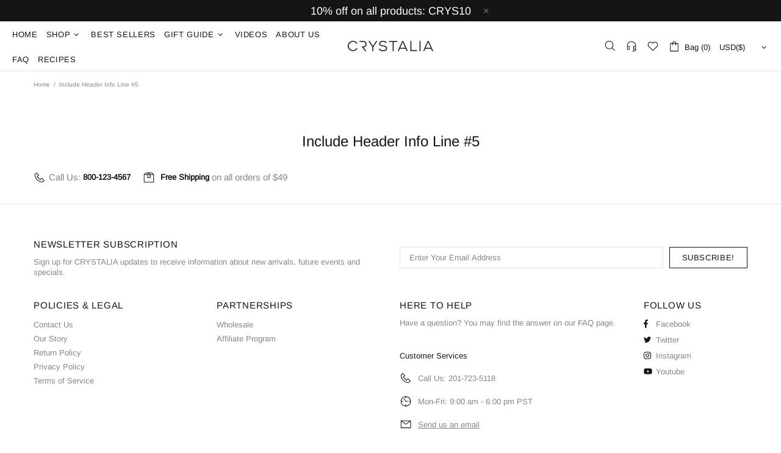

--- FILE ---
content_type: text/html; charset=utf-8
request_url: https://www.crystaliausa.com/pages/include-header-info-line-8
body_size: 63621
content:
<!doctype html>
<!--[if IE 9]> <html class="ie9 no-js supports-no-cookies" lang="en"> <![endif]-->
<!--[if (gt IE 9)|!(IE)]><!--> <html class="no-js supports-no-cookies" lang="en"> <!--<![endif]-->


<head>
<!-- "snippets/booster-seo.liquid" was not rendered, the associated app was uninstalled -->
 
 

 <meta charset="utf-8">
<meta http-equiv="X-UA-Compatible" content="IE=edge">
<meta name="viewport" content="width=device-width, initial-scale=1, maximum-scale=1.0, shrink-to-fit=no, user-scalable=no">
<meta name="theme-color" content="">
<link rel="canonical" href="https://www.crystaliausa.com/pages/include-header-info-line-8"><link rel="shortcut icon" href="//www.crystaliausa.com/cdn/shop/files/Crystalia_Favicon_ad27f698-fe63-41b5-b22d-c1badad710bc_32x32.png?v=1614347424" type="image/png"><meta property="og:site_name" content="CRYSTALIA HOME &amp; KITCHEN">
<meta property="og:url" content="https://www.crystaliausa.com/pages/include-header-info-line-8">
<meta property="og:title" content="Include Header Info Line #5">
<meta property="og:type" content="website">
<meta property="og:description" content="[icon:theme-197] Call Us:800-123-4567 [icon:theme-116]Free Shipping on all orders of $49">
<meta name="twitter:site" content="@CrystaliaUSA"><meta name="twitter:card" content="summary_large_image">
<meta name="twitter:title" content="Include Header Info Line #5">
<meta name="twitter:description" content="[icon:theme-197] Call Us:800-123-4567 [icon:theme-116]Free Shipping on all orders of $49">

<style>
 *,*::before,*::after{box-sizing:border-box}html{font-family:sans-serif;line-height:1.15;-webkit-text-size-adjust:100%;-ms-text-size-adjust:100%;-ms-overflow-style:scrollbar;-webkit-tap-highlight-color:transparent}@-ms-viewport{width:device-width}article,aside,figcaption,figure,footer,header,hgroup,main,nav,section{display:block}body{margin:0;text-align:left}[tabindex="-1"]:focus{outline:0 !important}hr{box-sizing:content-box;height:0;overflow:visible}h1,h2,h3,h4,h5,h6{margin-top:0}p{margin-top:0}abbr[title],abbr[data-original-title]{text-decoration:underline;text-decoration:underline dotted;cursor:help;border-bottom:0}address{margin-bottom:1rem;font-style:normal;line-height:inherit}ol,ul,dl{margin-top:0}ol ol,ul ul,ol ul,ul ol{margin-bottom:0}dt{font-weight:700}dd{margin-bottom:.5rem;margin-left:0}blockquote{margin:0 0 1rem}dfn{font-style:italic}b,strong{font-weight:bolder}small{font-size:80%}sub,sup{position:relative;font-size:75%;line-height:0;vertical-align:baseline}sub{bottom:-.25em}sup{top:-.5em}a{text-decoration:none;background-color:transparent;-webkit-text-decoration-skip:objects}a:hover{text-decoration:underline}a:not([href]):not([tabindex]){text-decoration:none}a:not([href]):not([tabindex]):hover,a:not([href]):not([tabindex]):focus{text-decoration:none}a:not([href]):not([tabindex]):focus{outline:0}pre,code,kbd,samp{font-family:SFMono-Regular,Menlo,Monaco,Consolas,"Liberation Mono","Courier New",monospace;font-size:1em}pre{margin-top:0;margin-bottom:1rem;overflow:auto;-ms-overflow-style:scrollbar}figure{margin:0 0 1rem}img{vertical-align:middle;border-style:none}svg:not(:root){overflow:hidden}table{border-collapse:collapse}caption{padding-top:15px;padding-bottom:15px;color:#6c757d;text-align:left;caption-side:bottom}th{text-align:inherit}label{display:inline-block}button{border-radius:0}button:focus{outline:1px dotted;outline:5px auto -webkit-focus-ring-color}input,button,select,optgroup,textarea{margin:0;font-family:inherit;font-size:inherit;line-height:inherit}button,input{overflow:visible}button,select{text-transform:none}button,html [type="button"],[type="reset"],[type="submit"]{-webkit-appearance:button}button::-moz-focus-inner,[type="button"]::-moz-focus-inner,[type="reset"]::-moz-focus-inner,[type="submit"]::-moz-focus-inner{padding:0;border-style:none}input[type="radio"],input[type="checkbox"]{box-sizing:border-box;padding:0}input[type="date"],input[type="time"],input[type="datetime-local"],input[type="month"]{-webkit-appearance:listbox}textarea{overflow:auto;resize:vertical}fieldset{min-width:0;padding:0;margin:0;border:0}legend{display:block;width:100%;max-width:100%;padding:0;margin-bottom:.5rem;font-size:1.5rem;line-height:inherit;color:inherit;white-space:normal}progress{vertical-align:baseline}[type="number"]::-webkit-inner-spin-button,[type="number"]::-webkit-outer-spin-button{height:auto}[type="search"]{outline-offset:-2px;-webkit-appearance:none}[type="search"]::-webkit-search-cancel-button,[type="search"]::-webkit-search-decoration{-webkit-appearance:none}::-webkit-file-upload-button{font:inherit;-webkit-appearance:button}output{display:inline-block}summary{display:list-item;cursor:pointer}template{display:none}[hidden]{display:none !important}.container{width:100%;padding-left:10px;padding-right:10px;margin-right:auto;margin-left:auto}@media (min-width: 1025px){.container{padding-right:15px;padding-left:15px}}@media (min-width: 541px){.container{max-width:540px}}@media (min-width: 778px){.container{max-width:740px}}@media (min-width: 1025px){.container{max-width:980px}}@media (min-width: 1260px){.container{max-width:1200px}}.container-fluid{width:100%;padding-left:10px;padding-right:10px;margin-right:auto;margin-left:auto}@media (min-width: 1025px){.container-fluid{padding-right:15px;padding-left:15px}}.row{display:flex;flex-wrap:wrap;margin-left:-10px;margin-right:-10px}@media (min-width: 1025px){.row{margin-right:-15px;margin-left:-15px}}.no-gutters{margin-right:0;margin-left:0}.no-gutters>.col,.no-gutters>[class*="col-"]{padding-right:0;padding-left:0}.col-1,.col-2,.col-3,.col-4,.col-5,.col-6,.col-7,.col-8,.col-9,.col-10,.col-11,.col-12,.col,.col-auto,.col-sm-1,.col-sm-2,.col-sm-3,.col-sm-4,.col-sm-5,.col-sm-6,.col-sm-7,.col-sm-8,.col-sm-9,.col-sm-10,.col-sm-11,.col-sm-12,.col-sm,.col-sm-auto,.col-md-1,.col-md-2,.col-md-3,.col-md-4,.col-md-5,.col-md-6,.col-md-7,.col-md-8,.col-md-9,.col-md-10,.col-md-11,.col-md-12,.col-md,.col-md-auto,.col-lg-1,.col-lg-2,.col-lg-3,.col-lg-4,.col-lg-5,.col-lg-6,.col-lg-7,.col-lg-8,.col-lg-9,.col-lg-10,.col-lg-11,.col-lg-12,.col-lg,.col-lg-auto,.col-xl-1,.col-xl-2,.col-xl-3,.col-xl-4,.col-xl-5,.col-xl-6,.col-xl-7,.col-xl-8,.col-xl-9,.col-xl-10,.col-xl-11,.col-xl-12,.col-xl,.col-xl-auto{position:relative;width:100%;min-height:1px;padding-left:10px;padding-right:10px}@media (min-width: 1025px){.col-1,.col-2,.col-3,.col-4,.col-5,.col-6,.col-7,.col-8,.col-9,.col-10,.col-11,.col-12,.col,.col-auto,.col-sm-1,.col-sm-2,.col-sm-3,.col-sm-4,.col-sm-5,.col-sm-6,.col-sm-7,.col-sm-8,.col-sm-9,.col-sm-10,.col-sm-11,.col-sm-12,.col-sm,.col-sm-auto,.col-md-1,.col-md-2,.col-md-3,.col-md-4,.col-md-5,.col-md-6,.col-md-7,.col-md-8,.col-md-9,.col-md-10,.col-md-11,.col-md-12,.col-md,.col-md-auto,.col-lg-1,.col-lg-2,.col-lg-3,.col-lg-4,.col-lg-5,.col-lg-6,.col-lg-7,.col-lg-8,.col-lg-9,.col-lg-10,.col-lg-11,.col-lg-12,.col-lg,.col-lg-auto,.col-xl-1,.col-xl-2,.col-xl-3,.col-xl-4,.col-xl-5,.col-xl-6,.col-xl-7,.col-xl-8,.col-xl-9,.col-xl-10,.col-xl-11,.col-xl-12,.col-xl,.col-xl-auto{padding-right:15px;padding-left:15px}}.col{flex-basis:0;flex-grow:1;max-width:100%}.col-auto{flex:0 0 auto;width:auto;max-width:none}.col-1{flex:0 0 8.33333%;max-width:8.33333%}.col-2{flex:0 0 16.66667%;max-width:16.66667%}.col-3{flex:0 0 25%;max-width:25%}.col-4{flex:0 0 33.33333%;max-width:33.33333%}.col-5{flex:0 0 41.66667%;max-width:41.66667%}.col-6{flex:0 0 50%;max-width:50%}.col-7{flex:0 0 58.33333%;max-width:58.33333%}.col-8{flex:0 0 66.66667%;max-width:66.66667%}.col-9{flex:0 0 75%;max-width:75%}.col-10{flex:0 0 83.33333%;max-width:83.33333%}.col-11{flex:0 0 91.66667%;max-width:91.66667%}.col-12{flex:0 0 100%;max-width:100%}.order-first{order:-1}.order-last{order:13}.order-0{order:0}.order-1{order:1}.order-2{order:2}.order-3{order:3}.order-4{order:4}.order-5{order:5}.order-6{order:6}.order-7{order:7}.order-8{order:8}.order-9{order:9}.order-10{order:10}.order-11{order:11}.order-12{order:12}.offset-1{margin-left:8.33333%}.offset-2{margin-left:16.66667%}.offset-3{margin-left:25%}.offset-4{margin-left:33.33333%}.offset-5{margin-left:41.66667%}.offset-6{margin-left:50%}.offset-7{margin-left:58.33333%}.offset-8{margin-left:66.66667%}.offset-9{margin-left:75%}.offset-10{margin-left:83.33333%}.offset-11{margin-left:91.66667%}@media (min-width: 541px){.col-sm{flex-basis:0;flex-grow:1;max-width:100%}.col-sm-auto{flex:0 0 auto;width:auto;max-width:none}.col-sm-1{flex:0 0 8.33333%;max-width:8.33333%}.col-sm-2{flex:0 0 16.66667%;max-width:16.66667%}.col-sm-3{flex:0 0 25%;max-width:25%}.col-sm-4{flex:0 0 33.33333%;max-width:33.33333%}.col-sm-5{flex:0 0 41.66667%;max-width:41.66667%}.col-sm-6{flex:0 0 50%;max-width:50%}.col-sm-7{flex:0 0 58.33333%;max-width:58.33333%}.col-sm-8{flex:0 0 66.66667%;max-width:66.66667%}.col-sm-9{flex:0 0 75%;max-width:75%}.col-sm-10{flex:0 0 83.33333%;max-width:83.33333%}.col-sm-11{flex:0 0 91.66667%;max-width:91.66667%}.col-sm-12{flex:0 0 100%;max-width:100%}.order-sm-first{order:-1}.order-sm-last{order:13}.order-sm-0{order:0}.order-sm-1{order:1}.order-sm-2{order:2}.order-sm-3{order:3}.order-sm-4{order:4}.order-sm-5{order:5}.order-sm-6{order:6}.order-sm-7{order:7}.order-sm-8{order:8}.order-sm-9{order:9}.order-sm-10{order:10}.order-sm-11{order:11}.order-sm-12{order:12}.offset-sm-0{margin-left:0}.offset-sm-1{margin-left:8.33333%}.offset-sm-2{margin-left:16.66667%}.offset-sm-3{margin-left:25%}.offset-sm-4{margin-left:33.33333%}.offset-sm-5{margin-left:41.66667%}.offset-sm-6{margin-left:50%}.offset-sm-7{margin-left:58.33333%}.offset-sm-8{margin-left:66.66667%}.offset-sm-9{margin-left:75%}.offset-sm-10{margin-left:83.33333%}.offset-sm-11{margin-left:91.66667%}}@media (min-width: 778px){.col-md{flex-basis:0;flex-grow:1;max-width:100%}.col-md-auto{flex:0 0 auto;width:auto;max-width:none}.col-md-1{flex:0 0 8.33333%;max-width:8.33333%}.col-md-2{flex:0 0 16.66667%;max-width:16.66667%}.col-md-3{flex:0 0 25%;max-width:25%}.col-md-4{flex:0 0 33.33333%;max-width:33.33333%}.col-md-5{flex:0 0 41.66667%;max-width:41.66667%}.col-md-6{flex:0 0 50%;max-width:50%}.col-md-7{flex:0 0 58.33333%;max-width:58.33333%}.col-md-8{flex:0 0 66.66667%;max-width:66.66667%}.col-md-9{flex:0 0 75%;max-width:75%}.col-md-10{flex:0 0 83.33333%;max-width:83.33333%}.col-md-11{flex:0 0 91.66667%;max-width:91.66667%}.col-md-12{flex:0 0 100%;max-width:100%}.order-md-first{order:-1}.order-md-last{order:13}.order-md-0{order:0}.order-md-1{order:1}.order-md-2{order:2}.order-md-3{order:3}.order-md-4{order:4}.order-md-5{order:5}.order-md-6{order:6}.order-md-7{order:7}.order-md-8{order:8}.order-md-9{order:9}.order-md-10{order:10}.order-md-11{order:11}.order-md-12{order:12}.offset-md-0{margin-left:0}.offset-md-1{margin-left:8.33333%}.offset-md-2{margin-left:16.66667%}.offset-md-3{margin-left:25%}.offset-md-4{margin-left:33.33333%}.offset-md-5{margin-left:41.66667%}.offset-md-6{margin-left:50%}.offset-md-7{margin-left:58.33333%}.offset-md-8{margin-left:66.66667%}.offset-md-9{margin-left:75%}.offset-md-10{margin-left:83.33333%}.offset-md-11{margin-left:91.66667%}}@media (min-width: 1025px){.col-lg{flex-basis:0;flex-grow:1;max-width:100%}.col-lg-auto{flex:0 0 auto;width:auto;max-width:none}.col-lg-1{flex:0 0 8.33333%;max-width:8.33333%}.col-lg-2{flex:0 0 16.66667%;max-width:16.66667%}.col-lg-3{flex:0 0 25%;max-width:25%}.col-lg-4{flex:0 0 33.33333%;max-width:33.33333%}.col-lg-5{flex:0 0 41.66667%;max-width:41.66667%}.col-lg-6{flex:0 0 50%;max-width:50%}.col-lg-7{flex:0 0 58.33333%;max-width:58.33333%}.col-lg-8{flex:0 0 66.66667%;max-width:66.66667%}.col-lg-9{flex:0 0 75%;max-width:75%}.col-lg-10{flex:0 0 83.33333%;max-width:83.33333%}.col-lg-11{flex:0 0 91.66667%;max-width:91.66667%}.col-lg-12{flex:0 0 100%;max-width:100%}.order-lg-first{order:-1}.order-lg-last{order:13}.order-lg-0{order:0}.order-lg-1{order:1}.order-lg-2{order:2}.order-lg-3{order:3}.order-lg-4{order:4}.order-lg-5{order:5}.order-lg-6{order:6}.order-lg-7{order:7}.order-lg-8{order:8}.order-lg-9{order:9}.order-lg-10{order:10}.order-lg-11{order:11}.order-lg-12{order:12}.offset-lg-0{margin-left:0}.offset-lg-1{margin-left:8.33333%}.offset-lg-2{margin-left:16.66667%}.offset-lg-3{margin-left:25%}.offset-lg-4{margin-left:33.33333%}.offset-lg-5{margin-left:41.66667%}.offset-lg-6{margin-left:50%}.offset-lg-7{margin-left:58.33333%}.offset-lg-8{margin-left:66.66667%}.offset-lg-9{margin-left:75%}.offset-lg-10{margin-left:83.33333%}.offset-lg-11{margin-left:91.66667%}}@media (min-width: 1260px){.col-xl{flex-basis:0;flex-grow:1;max-width:100%}.col-xl-auto{flex:0 0 auto;width:auto;max-width:none}.col-xl-1{flex:0 0 8.33333%;max-width:8.33333%}.col-xl-2{flex:0 0 16.66667%;max-width:16.66667%}.col-xl-3{flex:0 0 25%;max-width:25%}.col-xl-4{flex:0 0 33.33333%;max-width:33.33333%}.col-xl-5{flex:0 0 41.66667%;max-width:41.66667%}.col-xl-6{flex:0 0 50%;max-width:50%}.col-xl-7{flex:0 0 58.33333%;max-width:58.33333%}.col-xl-8{flex:0 0 66.66667%;max-width:66.66667%}.col-xl-9{flex:0 0 75%;max-width:75%}.col-xl-10{flex:0 0 83.33333%;max-width:83.33333%}.col-xl-11{flex:0 0 91.66667%;max-width:91.66667%}.col-xl-12{flex:0 0 100%;max-width:100%}.order-xl-first{order:-1}.order-xl-last{order:13}.order-xl-0{order:0}.order-xl-1{order:1}.order-xl-2{order:2}.order-xl-3{order:3}.order-xl-4{order:4}.order-xl-5{order:5}.order-xl-6{order:6}.order-xl-7{order:7}.order-xl-8{order:8}.order-xl-9{order:9}.order-xl-10{order:10}.order-xl-11{order:11}.order-xl-12{order:12}.offset-xl-0{margin-left:0}.offset-xl-1{margin-left:8.33333%}.offset-xl-2{margin-left:16.66667%}.offset-xl-3{margin-left:25%}.offset-xl-4{margin-left:33.33333%}.offset-xl-5{margin-left:41.66667%}.offset-xl-6{margin-left:50%}.offset-xl-7{margin-left:58.33333%}.offset-xl-8{margin-left:66.66667%}.offset-xl-9{margin-left:75%}.offset-xl-10{margin-left:83.33333%}.offset-xl-11{margin-left:91.66667%}}.table,.responsive-table{width:100%;max-width:100%;margin-bottom:5px;background-color:transparent}.table th,.table td,.responsive-table th,.responsive-table td{padding:15px;vertical-align:top;border-top:1px solid #dee2e6}.table thead th,.responsive-table thead th{vertical-align:bottom;border-bottom:2px solid #dee2e6}.table tbody+tbody,.responsive-table tbody+tbody{border-top:2px solid #dee2e6}.table .table,.responsive-table .table{background-color:#fff}.table-sm th,.table-sm td{padding:10px}.table-bordered{border:1px solid #dee2e6}.table-bordered th,.table-bordered td{border:1px solid #dee2e6}.table-bordered thead th,.table-bordered thead td{border-bottom-width:2px}.table-borderless th,.table-borderless td,.table-borderless thead th,.table-borderless tbody+tbody{border:0}.table-striped tbody tr:nth-of-type(odd){background-color:rgba(0,0,0,0.05)}.table-hover tbody tr:hover{background-color:rgba(0,0,0,0.075)}.table-primary,.table-primary>th,.table-primary>td{background-color:#b7daff}.table-hover .table-primary:hover{background-color:#9ecdff}.table-hover .table-primary:hover>td,.table-hover .table-primary:hover>th{background-color:#9ecdff}.table-secondary,.table-secondary>th,.table-secondary>td{background-color:#d5d8da}.table-hover .table-secondary:hover{background-color:#c7cbce}.table-hover .table-secondary:hover>td,.table-hover .table-secondary:hover>th{background-color:#c7cbce}.table-success,.table-success>th,.table-success>td{background-color:#c2e6ca}.table-hover .table-success:hover{background-color:#b0dfba}.table-hover .table-success:hover>td,.table-hover .table-success:hover>th{background-color:#b0dfba}.table-info,.table-info>th,.table-info>td{background-color:#bee4eb}.table-hover .table-info:hover{background-color:#abdce5}.table-hover .table-info:hover>td,.table-hover .table-info:hover>th{background-color:#abdce5}.table-warning,.table-warning>th,.table-warning>td{background-color:#ffedb9}.table-hover .table-warning:hover{background-color:#ffe6a0}.table-hover .table-warning:hover>td,.table-hover .table-warning:hover>th{background-color:#ffe6a0}.table-danger,.table-danger>th,.table-danger>td{background-color:#f5c6ca}.table-hover .table-danger:hover{background-color:#f1b0b6}.table-hover .table-danger:hover>td,.table-hover .table-danger:hover>th{background-color:#f1b0b6}.table-light,.table-light>th,.table-light>td{background-color:#fdfdfd}.table-hover .table-light:hover{background-color:#f0f0f0}.table-hover .table-light:hover>td,.table-hover .table-light:hover>th{background-color:#f0f0f0}.table-dark,.table-dark>th,.table-dark>td{background-color:#c6c7c9}.table-hover .table-dark:hover{background-color:#b9babd}.table-hover .table-dark:hover>td,.table-hover .table-dark:hover>th{background-color:#b9babd}.table-active,.table-active>th,.table-active>td{background-color:rgba(0,0,0,0.075)}.table-hover .table-active:hover{background-color:rgba(0,0,0,0.075)}.table-hover .table-active:hover>td,.table-hover .table-active:hover>th{background-color:rgba(0,0,0,0.075)}.table .thead-dark th{color:#fff;background-color:#212529;border-color:#32383e}.table .thead-light th{color:#495057;background-color:#e9ecef;border-color:#dee2e6}.table-dark{color:#fff;background-color:#212529}.table-dark th,.table-dark td,.table-dark thead th{border-color:#32383e}.table-dark.table-bordered{border:0}.table-dark.table-striped tbody tr:nth-of-type(odd){background-color:rgba(255,255,255,0.05)}.table-dark.table-hover tbody tr:hover{background-color:rgba(255,255,255,0.075)}@media (max-width: 540.98px){.table-responsive-sm{display:block;width:100%;overflow-x:auto;-webkit-overflow-scrolling:touch;-ms-overflow-style:-ms-autohiding-scrollbar}.table-responsive-sm>.table-bordered{border:0}}@media (max-width: 777.98px){.table-responsive-md{display:block;width:100%;overflow-x:auto;-webkit-overflow-scrolling:touch;-ms-overflow-style:-ms-autohiding-scrollbar}.table-responsive-md>.table-bordered{border:0}}@media (max-width: 1024.98px){.table-responsive-lg{display:block;width:100%;overflow-x:auto;-webkit-overflow-scrolling:touch;-ms-overflow-style:-ms-autohiding-scrollbar}.table-responsive-lg>.table-bordered{border:0}}@media (max-width: 1259.98px){.table-responsive-xl{display:block;width:100%;overflow-x:auto;-webkit-overflow-scrolling:touch;-ms-overflow-style:-ms-autohiding-scrollbar}.table-responsive-xl>.table-bordered{border:0}}.table-responsive{display:block;width:100%;overflow-x:auto;-webkit-overflow-scrolling:touch;-ms-overflow-style:-ms-autohiding-scrollbar}.table-responsive>.table-bordered{border:0}.form-control,input[type="text"],input[type="number"],input[type="email"],input[type="password"],input[type="search"],textarea,select{display:block;width:100%;background-clip:padding-box}.form-control:focus,input[type="text"]:focus,input[type="number"]:focus,input[type="email"]:focus,input[type="password"]:focus,input[type="search"]:focus,textarea:focus,select:focus{outline:0}.form-control::placeholder,input[type="text"]::placeholder,input[type="number"]::placeholder,input[type="email"]::placeholder,input[type="password"]::placeholder,input[type="search"]::placeholder,textarea::placeholder,select::placeholder{opacity:1}.form-control:disabled,.form-control[readonly],.form-control[disabled],input[type="text"]:disabled,input[type="text"][readonly],input[type="text"][disabled],input[type="number"]:disabled,input[type="number"][readonly],input[type="number"][disabled],input[type="email"]:disabled,input[type="email"][readonly],input[type="email"][disabled],input[type="password"]:disabled,input[type="password"][readonly],input[type="password"][disabled],input[type="search"]:disabled,input[type="search"][readonly],input[type="search"][disabled],textarea:disabled,textarea[readonly],textarea[disabled],select:disabled,select[readonly],select[disabled]{opacity:1}.form-control::-ms-expand,input[type="text"]::-ms-expand,input[type="number"]::-ms-expand,input[type="email"]::-ms-expand,input[type="password"]::-ms-expand,input[type="search"]::-ms-expand,textarea::-ms-expand,select::-ms-expand{background-color:transparent;border:0}.form-control-file,.form-control-range{display:block;width:100%}.col-form-label{padding-top:calc(0.375rem + 1px);padding-bottom:calc(0.375rem + 1px);margin-bottom:0;font-size:inherit;line-height:1.5}.col-form-label-lg{padding-top:calc(0.5rem + 1px);padding-bottom:calc(0.5rem + 1px);font-size:1.25rem;line-height:1.5}.col-form-label-sm{padding-top:calc(0.25rem + 1px);padding-bottom:calc(0.25rem + 1px);font-size:0.875rem;line-height:1.5}.form-control-plaintext{display:block;width:100%;padding-top:0.375rem;padding-bottom:0.375rem;margin-bottom:0;line-height:1.5;color:#212529;background-color:transparent;border:solid transparent;border-width:1px 0}.form-control-plaintext.form-control-sm,.form-control-plaintext.form-control-lg{padding-right:0;padding-left:0}.form-control-sm{padding:0.25rem 0.5rem;font-size:0.875rem;line-height:1.5;border-radius:0}select.form-control-sm:not([size]):not([multiple]){height:calc(1.8125rem + 2px)}.form-control-lg{padding:0.5rem 1rem;font-size:1.25rem;line-height:1.5;border-radius:0.3rem}select.form-control-lg:not([size]):not([multiple]){height:calc(2.875rem + 2px)}.form-group{margin-bottom:1rem}.form-text{display:block;margin-top:0.25rem}.form-row{display:flex;flex-wrap:wrap;margin-right:-5px;margin-left:-5px}.form-row>.col,.form-row>[class*="col-"]{padding-right:5px;padding-left:5px}.form-check{position:relative;display:block;padding-left:1.25rem}.form-check-input{position:absolute;margin-top:0.3rem;margin-left:-1.25rem}.form-check-input:disabled ~ .form-check-label{color:#6c757d}.form-check-label{margin-bottom:0}.form-check-inline{display:inline-flex;align-items:center;padding-left:0;margin-right:0.75rem}.form-check-inline .form-check-input{position:static;margin-top:0;margin-right:0.3125rem;margin-left:0}.valid-feedback{display:none;width:100%;margin-top:0.25rem;font-size:80%;color:#28a745}.valid-tooltip{position:absolute;top:100%;z-index:5;display:none;max-width:100%;padding:.5rem;margin-top:.1rem;font-size:.875rem;line-height:1;color:#fff;background-color:rgba(40,167,69,0.8);border-radius:.2rem}.was-validated .form-control:valid,.form-control.is-valid,.was-validated .custom-select:valid,.custom-select.is-valid{border-color:#28a745}.was-validated .form-control:valid:focus,.form-control.is-valid:focus,.was-validated .custom-select:valid:focus,.custom-select.is-valid:focus{border-color:#28a745;box-shadow:0 0 0 0.2rem rgba(40,167,69,0.25)}.was-validated .form-control:valid ~ .valid-feedback,.was-validated .form-control:valid ~ .valid-tooltip,.form-control.is-valid ~ .valid-feedback,.form-control.is-valid ~ .valid-tooltip,.was-validated .custom-select:valid ~ .valid-feedback,.was-validated .custom-select:valid ~ .valid-tooltip,.custom-select.is-valid ~ .valid-feedback,.custom-select.is-valid ~ .valid-tooltip{display:block}.was-validated .form-control-file:valid ~ .valid-feedback,.was-validated .form-control-file:valid ~ .valid-tooltip,.form-control-file.is-valid ~ .valid-feedback,.form-control-file.is-valid ~ .valid-tooltip{display:block}.was-validated .form-check-input:valid ~ .form-check-label,.form-check-input.is-valid ~ .form-check-label{color:#28a745}.was-validated .form-check-input:valid ~ .valid-feedback,.was-validated .form-check-input:valid ~ .valid-tooltip,.form-check-input.is-valid ~ .valid-feedback,.form-check-input.is-valid ~ .valid-tooltip{display:block}.was-validated .custom-control-input:valid ~ .custom-control-label,.custom-control-input.is-valid ~ .custom-control-label{color:#28a745}.was-validated .custom-control-input:valid ~ .custom-control-label::before,.custom-control-input.is-valid ~ .custom-control-label::before{background-color:#71dd8a}.was-validated .custom-control-input:valid ~ .valid-feedback,.was-validated .custom-control-input:valid ~ .valid-tooltip,.custom-control-input.is-valid ~ .valid-feedback,.custom-control-input.is-valid ~ .valid-tooltip{display:block}.was-validated .custom-control-input:valid:checked ~ .custom-control-label::before,.custom-control-input.is-valid:checked ~ .custom-control-label::before{background-color:#34ce57}.was-validated .custom-control-input:valid:focus ~ .custom-control-label::before,.custom-control-input.is-valid:focus ~ .custom-control-label::before{box-shadow:0 0 0 1px #fff,0 0 0 0.2rem rgba(40,167,69,0.25)}.was-validated .custom-file-input:valid ~ .custom-file-label,.custom-file-input.is-valid ~ .custom-file-label{border-color:#28a745}.was-validated .custom-file-input:valid ~ .custom-file-label::before,.custom-file-input.is-valid ~ .custom-file-label::before{border-color:inherit}.was-validated .custom-file-input:valid ~ .valid-feedback,.was-validated .custom-file-input:valid ~ .valid-tooltip,.custom-file-input.is-valid ~ .valid-feedback,.custom-file-input.is-valid ~ .valid-tooltip{display:block}.was-validated .custom-file-input:valid:focus ~ .custom-file-label,.custom-file-input.is-valid:focus ~ .custom-file-label{box-shadow:0 0 0 0.2rem rgba(40,167,69,0.25)}.invalid-feedback{display:none;width:100%;margin-top:0.25rem;font-size:80%;color:#dc3545}.invalid-tooltip{position:absolute;top:100%;z-index:5;display:none;max-width:100%;padding:.5rem;margin-top:.1rem;font-size:.875rem;line-height:1;color:#fff;background-color:rgba(220,53,69,0.8);border-radius:.2rem}.was-validated .form-control:invalid,.form-control.is-invalid,.was-validated .custom-select:invalid,.custom-select.is-invalid{border-color:#dc3545}.was-validated .form-control:invalid:focus,.form-control.is-invalid:focus,.was-validated .custom-select:invalid:focus,.custom-select.is-invalid:focus{border-color:#dc3545;box-shadow:0 0 0 0.2rem rgba(220,53,69,0.25)}.was-validated .form-control:invalid ~ .invalid-feedback,.was-validated .form-control:invalid ~ .invalid-tooltip,.form-control.is-invalid ~ .invalid-feedback,.form-control.is-invalid ~ .invalid-tooltip,.was-validated .custom-select:invalid ~ .invalid-feedback,.was-validated .custom-select:invalid ~ .invalid-tooltip,.custom-select.is-invalid ~ .invalid-feedback,.custom-select.is-invalid ~ .invalid-tooltip{display:block}.was-validated .form-control-file:invalid ~ .invalid-feedback,.was-validated .form-control-file:invalid ~ .invalid-tooltip,.form-control-file.is-invalid ~ .invalid-feedback,.form-control-file.is-invalid ~ .invalid-tooltip{display:block}.was-validated .form-check-input:invalid ~ .form-check-label,.form-check-input.is-invalid ~ .form-check-label{color:#dc3545}.was-validated .form-check-input:invalid ~ .invalid-feedback,.was-validated .form-check-input:invalid ~ .invalid-tooltip,.form-check-input.is-invalid ~ .invalid-feedback,.form-check-input.is-invalid ~ .invalid-tooltip{display:block}.was-validated .custom-control-input:invalid ~ .custom-control-label,.custom-control-input.is-invalid ~ .custom-control-label{color:#dc3545}.was-validated .custom-control-input:invalid ~ .custom-control-label::before,.custom-control-input.is-invalid ~ .custom-control-label::before{background-color:#efa2a9}.was-validated .custom-control-input:invalid ~ .invalid-feedback,.was-validated .custom-control-input:invalid ~ .invalid-tooltip,.custom-control-input.is-invalid ~ .invalid-feedback,.custom-control-input.is-invalid ~ .invalid-tooltip{display:block}.was-validated .custom-control-input:invalid:checked ~ .custom-control-label::before,.custom-control-input.is-invalid:checked ~ .custom-control-label::before{background-color:#e4606d}.was-validated .custom-control-input:invalid:focus ~ .custom-control-label::before,.custom-control-input.is-invalid:focus ~ .custom-control-label::before{box-shadow:0 0 0 1px #fff,0 0 0 0.2rem rgba(220,53,69,0.25)}.was-validated .custom-file-input:invalid ~ .custom-file-label,.custom-file-input.is-invalid ~ .custom-file-label{border-color:#dc3545}.was-validated .custom-file-input:invalid ~ .custom-file-label::before,.custom-file-input.is-invalid ~ .custom-file-label::before{border-color:inherit}.was-validated .custom-file-input:invalid ~ .invalid-feedback,.was-validated .custom-file-input:invalid ~ .invalid-tooltip,.custom-file-input.is-invalid ~ .invalid-feedback,.custom-file-input.is-invalid ~ .invalid-tooltip{display:block}.was-validated .custom-file-input:invalid:focus ~ .custom-file-label,.custom-file-input.is-invalid:focus ~ .custom-file-label{box-shadow:0 0 0 0.2rem rgba(220,53,69,0.25)}.form-inline{display:flex;flex-flow:row wrap;align-items:center}.form-inline .form-check{width:100%}@media (min-width: 541px){.form-inline label{display:flex;align-items:center;justify-content:center;margin-bottom:0}.form-inline .form-group{display:flex;flex:0 0 auto;flex-flow:row wrap;align-items:center;margin-bottom:0}.form-inline .form-control{display:inline-block;width:auto;vertical-align:middle}.form-inline .form-control-plaintext{display:inline-block}.form-inline .input-group,.form-inline .custom-select{width:auto}.form-inline .form-check{display:flex;align-items:center;justify-content:center;width:auto;padding-left:0}.form-inline .form-check-input{position:relative;margin-top:0;margin-right:0.25rem;margin-left:0}.form-inline .custom-control{align-items:center;justify-content:center}.form-inline .custom-control-label{margin-bottom:0}}.btn{font-weight:400;text-align:center;white-space:nowrap;vertical-align:middle;user-select:none}.btn:hover,.btn:focus{text-decoration:none}.btn:focus,.btn.focus{outline:0}.btn:not(:disabled):not(.disabled){cursor:pointer}.btn:not(:disabled):not(.disabled):active,.btn:not(:disabled):not(.disabled).active{background-image:none}a.btn.disabled,fieldset:disabled a.btn{pointer-events:none}.btn-primary{color:#fff;background-color:#007bff;border-color:#007bff}.btn-primary:hover{color:#fff;background-color:#0069d9;border-color:#0062cc}.btn-primary:focus,.btn-primary.focus{box-shadow:0 0 0 0.2rem rgba(0,123,255,0.5)}.btn-primary.disabled,.btn-primary:disabled{color:#fff;background-color:#007bff;border-color:#007bff}.btn-primary:not(:disabled):not(.disabled):active,.btn-primary:not(:disabled):not(.disabled).active,.show>.btn-primary.dropdown-toggle{color:#fff;background-color:#0062cc;border-color:#005cbf}.btn-primary:not(:disabled):not(.disabled):active:focus,.btn-primary:not(:disabled):not(.disabled).active:focus,.show>.btn-primary.dropdown-toggle:focus{box-shadow:0 0 0 0.2rem rgba(0,123,255,0.5)}.btn-secondary{color:#fff;background-color:#6c757d;border-color:#6c757d}.btn-secondary:hover{color:#fff;background-color:#5a6268;border-color:#545b62}.btn-secondary:focus,.btn-secondary.focus{box-shadow:0 0 0 0.2rem rgba(108,117,125,0.5)}.btn-secondary.disabled,.btn-secondary:disabled{color:#fff;background-color:#6c757d;border-color:#6c757d}.btn-secondary:not(:disabled):not(.disabled):active,.btn-secondary:not(:disabled):not(.disabled).active,.show>.btn-secondary.dropdown-toggle{color:#fff;background-color:#545b62;border-color:#4e555b}.btn-secondary:not(:disabled):not(.disabled):active:focus,.btn-secondary:not(:disabled):not(.disabled).active:focus,.show>.btn-secondary.dropdown-toggle:focus{box-shadow:0 0 0 0.2rem rgba(108,117,125,0.5)}.btn-success{color:#fff;background-color:#28a745;border-color:#28a745}.btn-success:hover{color:#fff;background-color:#218838;border-color:#1e7e34}.btn-success:focus,.btn-success.focus{box-shadow:0 0 0 0.2rem rgba(40,167,69,0.5)}.btn-success.disabled,.btn-success:disabled{color:#fff;background-color:#28a745;border-color:#28a745}.btn-success:not(:disabled):not(.disabled):active,.btn-success:not(:disabled):not(.disabled).active,.show>.btn-success.dropdown-toggle{color:#fff;background-color:#1e7e34;border-color:#1c7430}.btn-success:not(:disabled):not(.disabled):active:focus,.btn-success:not(:disabled):not(.disabled).active:focus,.show>.btn-success.dropdown-toggle:focus{box-shadow:0 0 0 0.2rem rgba(40,167,69,0.5)}.btn-info{color:#fff;background-color:#17a2b8;border-color:#17a2b8}.btn-info:hover{color:#fff;background-color:#138496;border-color:#117a8b}.btn-info:focus,.btn-info.focus{box-shadow:0 0 0 0.2rem rgba(23,162,184,0.5)}.btn-info.disabled,.btn-info:disabled{color:#fff;background-color:#17a2b8;border-color:#17a2b8}.btn-info:not(:disabled):not(.disabled):active,.btn-info:not(:disabled):not(.disabled).active,.show>.btn-info.dropdown-toggle{color:#fff;background-color:#117a8b;border-color:#10707f}.btn-info:not(:disabled):not(.disabled):active:focus,.btn-info:not(:disabled):not(.disabled).active:focus,.show>.btn-info.dropdown-toggle:focus{box-shadow:0 0 0 0.2rem rgba(23,162,184,0.5)}.btn-warning{color:#212529;background-color:#ffc107;border-color:#ffc107}.btn-warning:hover{color:#212529;background-color:#e0a800;border-color:#d39e00}.btn-warning:focus,.btn-warning.focus{box-shadow:0 0 0 0.2rem rgba(255,193,7,0.5)}.btn-warning.disabled,.btn-warning:disabled{color:#212529;background-color:#ffc107;border-color:#ffc107}.btn-warning:not(:disabled):not(.disabled):active,.btn-warning:not(:disabled):not(.disabled).active,.show>.btn-warning.dropdown-toggle{color:#212529;background-color:#d39e00;border-color:#c69500}.btn-warning:not(:disabled):not(.disabled):active:focus,.btn-warning:not(:disabled):not(.disabled).active:focus,.show>.btn-warning.dropdown-toggle:focus{box-shadow:0 0 0 0.2rem rgba(255,193,7,0.5)}.btn-danger{color:#fff;background-color:#dc3545;border-color:#dc3545}.btn-danger:hover{color:#fff;background-color:#c82333;border-color:#bd2130}.btn-danger:focus,.btn-danger.focus{box-shadow:0 0 0 0.2rem rgba(220,53,69,0.5)}.btn-danger.disabled,.btn-danger:disabled{color:#fff;background-color:#dc3545;border-color:#dc3545}.btn-danger:not(:disabled):not(.disabled):active,.btn-danger:not(:disabled):not(.disabled).active,.show>.btn-danger.dropdown-toggle{color:#fff;background-color:#bd2130;border-color:#b21f2d}.btn-danger:not(:disabled):not(.disabled):active:focus,.btn-danger:not(:disabled):not(.disabled).active:focus,.show>.btn-danger.dropdown-toggle:focus{box-shadow:0 0 0 0.2rem rgba(220,53,69,0.5)}.btn-light{color:#212529;background-color:#f8f9fa;border-color:#f8f9fa}.btn-light:hover{color:#212529;background-color:#e2e6ea;border-color:#dae0e5}.btn-light:focus,.btn-light.focus{box-shadow:0 0 0 0.2rem rgba(248,249,250,0.5)}.btn-light.disabled,.btn-light:disabled{color:#212529;background-color:#f8f9fa;border-color:#f8f9fa}.btn-light:not(:disabled):not(.disabled):active,.btn-light:not(:disabled):not(.disabled).active,.show>.btn-light.dropdown-toggle{color:#212529;background-color:#dae0e5;border-color:#d3d9df}.btn-light:not(:disabled):not(.disabled):active:focus,.btn-light:not(:disabled):not(.disabled).active:focus,.show>.btn-light.dropdown-toggle:focus{box-shadow:0 0 0 0.2rem rgba(248,249,250,0.5)}.btn-dark{color:#fff;background-color:#343a40;border-color:#343a40}.btn-dark:hover{color:#fff;background-color:#23272b;border-color:#1d2124}.btn-dark:focus,.btn-dark.focus{box-shadow:0 0 0 0.2rem rgba(52,58,64,0.5)}.btn-dark.disabled,.btn-dark:disabled{color:#fff;background-color:#343a40;border-color:#343a40}.btn-dark:not(:disabled):not(.disabled):active,.btn-dark:not(:disabled):not(.disabled).active,.show>.btn-dark.dropdown-toggle{color:#fff;background-color:#1d2124;border-color:#171a1d}.btn-dark:not(:disabled):not(.disabled):active:focus,.btn-dark:not(:disabled):not(.disabled).active:focus,.show>.btn-dark.dropdown-toggle:focus{box-shadow:0 0 0 0.2rem rgba(52,58,64,0.5)}.btn-outline-primary{color:#007bff;background-color:transparent;background-image:none;border-color:#007bff}.btn-outline-primary:hover{color:#fff;background-color:#007bff;border-color:#007bff}.btn-outline-primary:focus,.btn-outline-primary.focus{box-shadow:0 0 0 0.2rem rgba(0,123,255,0.5)}.btn-outline-primary.disabled,.btn-outline-primary:disabled{color:#007bff;background-color:transparent}.btn-outline-primary:not(:disabled):not(.disabled):active,.btn-outline-primary:not(:disabled):not(.disabled).active,.show>.btn-outline-primary.dropdown-toggle{color:#fff;background-color:#007bff;border-color:#007bff}.btn-outline-primary:not(:disabled):not(.disabled):active:focus,.btn-outline-primary:not(:disabled):not(.disabled).active:focus,.show>.btn-outline-primary.dropdown-toggle:focus{box-shadow:0 0 0 0.2rem rgba(0,123,255,0.5)}.btn-outline-secondary{color:#6c757d;background-color:transparent;background-image:none;border-color:#6c757d}.btn-outline-secondary:hover{color:#fff;background-color:#6c757d;border-color:#6c757d}.btn-outline-secondary:focus,.btn-outline-secondary.focus{box-shadow:0 0 0 0.2rem rgba(108,117,125,0.5)}.btn-outline-secondary.disabled,.btn-outline-secondary:disabled{color:#6c757d;background-color:transparent}.btn-outline-secondary:not(:disabled):not(.disabled):active,.btn-outline-secondary:not(:disabled):not(.disabled).active,.show>.btn-outline-secondary.dropdown-toggle{color:#fff;background-color:#6c757d;border-color:#6c757d}.btn-outline-secondary:not(:disabled):not(.disabled):active:focus,.btn-outline-secondary:not(:disabled):not(.disabled).active:focus,.show>.btn-outline-secondary.dropdown-toggle:focus{box-shadow:0 0 0 0.2rem rgba(108,117,125,0.5)}.btn-outline-success{color:#28a745;background-color:transparent;background-image:none;border-color:#28a745}.btn-outline-success:hover{color:#fff;background-color:#28a745;border-color:#28a745}.btn-outline-success:focus,.btn-outline-success.focus{box-shadow:0 0 0 0.2rem rgba(40,167,69,0.5)}.btn-outline-success.disabled,.btn-outline-success:disabled{color:#28a745;background-color:transparent}.btn-outline-success:not(:disabled):not(.disabled):active,.btn-outline-success:not(:disabled):not(.disabled).active,.show>.btn-outline-success.dropdown-toggle{color:#fff;background-color:#28a745;border-color:#28a745}.btn-outline-success:not(:disabled):not(.disabled):active:focus,.btn-outline-success:not(:disabled):not(.disabled).active:focus,.show>.btn-outline-success.dropdown-toggle:focus{box-shadow:0 0 0 0.2rem rgba(40,167,69,0.5)}.btn-outline-info{color:#17a2b8;background-color:transparent;background-image:none;border-color:#17a2b8}.btn-outline-info:hover{color:#fff;background-color:#17a2b8;border-color:#17a2b8}.btn-outline-info:focus,.btn-outline-info.focus{box-shadow:0 0 0 0.2rem rgba(23,162,184,0.5)}.btn-outline-info.disabled,.btn-outline-info:disabled{color:#17a2b8;background-color:transparent}.btn-outline-info:not(:disabled):not(.disabled):active,.btn-outline-info:not(:disabled):not(.disabled).active,.show>.btn-outline-info.dropdown-toggle{color:#fff;background-color:#17a2b8;border-color:#17a2b8}.btn-outline-info:not(:disabled):not(.disabled):active:focus,.btn-outline-info:not(:disabled):not(.disabled).active:focus,.show>.btn-outline-info.dropdown-toggle:focus{box-shadow:0 0 0 0.2rem rgba(23,162,184,0.5)}.btn-outline-warning{color:#ffc107;background-color:transparent;background-image:none;border-color:#ffc107}.btn-outline-warning:hover{color:#212529;background-color:#ffc107;border-color:#ffc107}.btn-outline-warning:focus,.btn-outline-warning.focus{box-shadow:0 0 0 0.2rem rgba(255,193,7,0.5)}.btn-outline-warning.disabled,.btn-outline-warning:disabled{color:#ffc107;background-color:transparent}.btn-outline-warning:not(:disabled):not(.disabled):active,.btn-outline-warning:not(:disabled):not(.disabled).active,.show>.btn-outline-warning.dropdown-toggle{color:#212529;background-color:#ffc107;border-color:#ffc107}.btn-outline-warning:not(:disabled):not(.disabled):active:focus,.btn-outline-warning:not(:disabled):not(.disabled).active:focus,.show>.btn-outline-warning.dropdown-toggle:focus{box-shadow:0 0 0 0.2rem rgba(255,193,7,0.5)}.btn-outline-danger{color:#dc3545;background-color:transparent;background-image:none;border-color:#dc3545}.btn-outline-danger:hover{color:#fff;background-color:#dc3545;border-color:#dc3545}.btn-outline-danger:focus,.btn-outline-danger.focus{box-shadow:0 0 0 0.2rem rgba(220,53,69,0.5)}.btn-outline-danger.disabled,.btn-outline-danger:disabled{color:#dc3545;background-color:transparent}.btn-outline-danger:not(:disabled):not(.disabled):active,.btn-outline-danger:not(:disabled):not(.disabled).active,.show>.btn-outline-danger.dropdown-toggle{color:#fff;background-color:#dc3545;border-color:#dc3545}.btn-outline-danger:not(:disabled):not(.disabled):active:focus,.btn-outline-danger:not(:disabled):not(.disabled).active:focus,.show>.btn-outline-danger.dropdown-toggle:focus{box-shadow:0 0 0 0.2rem rgba(220,53,69,0.5)}.btn-outline-light{color:#f8f9fa;background-color:transparent;background-image:none;border-color:#f8f9fa}.btn-outline-light:hover{color:#212529;background-color:#f8f9fa;border-color:#f8f9fa}.btn-outline-light:focus,.btn-outline-light.focus{box-shadow:0 0 0 0.2rem rgba(248,249,250,0.5)}.btn-outline-light.disabled,.btn-outline-light:disabled{color:#f8f9fa;background-color:transparent}.btn-outline-light:not(:disabled):not(.disabled):active,.btn-outline-light:not(:disabled):not(.disabled).active,.show>.btn-outline-light.dropdown-toggle{color:#212529;background-color:#f8f9fa;border-color:#f8f9fa}.btn-outline-light:not(:disabled):not(.disabled):active:focus,.btn-outline-light:not(:disabled):not(.disabled).active:focus,.show>.btn-outline-light.dropdown-toggle:focus{box-shadow:0 0 0 0.2rem rgba(248,249,250,0.5)}.btn-outline-dark{color:#343a40;background-color:transparent;background-image:none;border-color:#343a40}.btn-outline-dark:hover{color:#fff;background-color:#343a40;border-color:#343a40}.btn-outline-dark:focus,.btn-outline-dark.focus{box-shadow:0 0 0 0.2rem rgba(52,58,64,0.5)}.btn-outline-dark.disabled,.btn-outline-dark:disabled{color:#343a40;background-color:transparent}.btn-outline-dark:not(:disabled):not(.disabled):active,.btn-outline-dark:not(:disabled):not(.disabled).active,.show>.btn-outline-dark.dropdown-toggle{color:#fff;background-color:#343a40;border-color:#343a40}.btn-outline-dark:not(:disabled):not(.disabled):active:focus,.btn-outline-dark:not(:disabled):not(.disabled).active:focus,.show>.btn-outline-dark.dropdown-toggle:focus{box-shadow:0 0 0 0.2rem rgba(52,58,64,0.5)}.btn-link:disabled,.btn-link.disabled{pointer-events:none}.btn-lg{padding:0.5rem 1rem;font-size:1.25rem;line-height:1.5;border-radius:0.3rem}.btn-sm{padding:0.25rem 0.5rem;font-size:0.875rem;line-height:1.5;border-radius:0}.btn-block,.btn--full{display:block;width:100%}.btn-block+.btn-block,.btn-block+.btn--full,.btn--full+.btn-block,.btn--full+.btn--full{margin-top:0.5rem}input[type="submit"].btn-block,input[type="reset"].btn-block,input[type="button"].btn-block{width:100%}.media{display:flex;align-items:flex-start}.media-body{flex:1}.tooltip{position:absolute;z-index:1070;display:block;margin:0;font-family:-apple-system,BlinkMacSystemFont,"Segoe UI",Roboto,"Helvetica Neue",Arial,sans-serif,"Apple Color Emoji","Segoe UI Emoji","Segoe UI Symbol";font-style:normal;font-weight:400;line-height:1.5;text-align:left;text-align:start;text-decoration:none;text-shadow:none;text-transform:none;letter-spacing:normal;word-break:normal;word-spacing:normal;white-space:normal;line-break:auto;font-size:0.875rem;word-wrap:break-word;opacity:0}.tooltip.show{opacity:0.9}.tooltip .arrow{position:absolute;display:block;width:0.8rem;height:0.4rem}.tooltip .arrow::before{position:absolute;content:"";border-color:transparent;border-style:solid}.bs-tooltip-top,.bs-tooltip-auto[x-placement^="top"]{padding:0.4rem 0}.bs-tooltip-top .arrow,.bs-tooltip-auto[x-placement^="top"] .arrow{bottom:0}.bs-tooltip-top .arrow::before,.bs-tooltip-auto[x-placement^="top"] .arrow::before{top:0;border-width:0.4rem 0.4rem 0;border-top-color:#000}.bs-tooltip-right,.bs-tooltip-auto[x-placement^="right"]{padding:0 0.4rem}.bs-tooltip-right .arrow,.bs-tooltip-auto[x-placement^="right"] .arrow{left:0;width:0.4rem;height:0.8rem}.bs-tooltip-right .arrow::before,.bs-tooltip-auto[x-placement^="right"] .arrow::before{right:0;border-width:0.4rem 0.4rem 0.4rem 0;border-right-color:#000}.bs-tooltip-bottom,.bs-tooltip-auto[x-placement^="bottom"]{padding:0.4rem 0}.bs-tooltip-bottom .arrow,.bs-tooltip-auto[x-placement^="bottom"] .arrow{top:0}.bs-tooltip-bottom .arrow::before,.bs-tooltip-auto[x-placement^="bottom"] .arrow::before{bottom:0;border-width:0 0.4rem 0.4rem;border-bottom-color:#000}.bs-tooltip-left,.bs-tooltip-auto[x-placement^="left"]{padding:0 0.4rem}.bs-tooltip-left .arrow,.bs-tooltip-auto[x-placement^="left"] .arrow{right:0;width:0.4rem;height:0.8rem}.bs-tooltip-left .arrow::before,.bs-tooltip-auto[x-placement^="left"] .arrow::before{left:0;border-width:0.4rem 0 0.4rem 0.4rem;border-left-color:#000}.tooltip-inner{max-width:200px;padding:0.25rem 0.5rem;color:#fff;text-align:center;background-color:#000;border-radius:0.25rem}.align-baseline{vertical-align:baseline !important}.align-top{vertical-align:top !important}.align-middle{vertical-align:middle !important}.align-bottom{vertical-align:bottom !important}.align-text-bottom{vertical-align:text-bottom !important}.align-text-top{vertical-align:text-top !important}.bg-primary{background-color:#007bff !important}a.bg-primary:hover,a.bg-primary:focus,button.bg-primary:hover,button.bg-primary:focus{background-color:#0062cc !important}.bg-secondary{background-color:#6c757d !important}a.bg-secondary:hover,a.bg-secondary:focus,button.bg-secondary:hover,button.bg-secondary:focus{background-color:#545b62 !important}.bg-success{background-color:#28a745 !important}a.bg-success:hover,a.bg-success:focus,button.bg-success:hover,button.bg-success:focus{background-color:#1e7e34 !important}.bg-info{background-color:#17a2b8 !important}a.bg-info:hover,a.bg-info:focus,button.bg-info:hover,button.bg-info:focus{background-color:#117a8b !important}.bg-warning{background-color:#ffc107 !important}a.bg-warning:hover,a.bg-warning:focus,button.bg-warning:hover,button.bg-warning:focus{background-color:#d39e00 !important}.bg-danger{background-color:#dc3545 !important}a.bg-danger:hover,a.bg-danger:focus,button.bg-danger:hover,button.bg-danger:focus{background-color:#bd2130 !important}.bg-light{background-color:#f8f9fa !important}a.bg-light:hover,a.bg-light:focus,button.bg-light:hover,button.bg-light:focus{background-color:#dae0e5 !important}.bg-dark{background-color:#343a40 !important}a.bg-dark:hover,a.bg-dark:focus,button.bg-dark:hover,button.bg-dark:focus{background-color:#1d2124 !important}.bg-white{background-color:#fff !important}.bg-transparent{background-color:transparent !important}.border{border:1px solid transparent !important}.border-top{border-top:1px solid transparent !important}.border-bottom{border-bottom:1px solid transparent !important}.border-0{border:0 !important}.border-top-0{border-top:0 !important}.border-bottom-0{border-bottom:0 !important}body:not([dir='rtl']) .border-right{border-right:1px solid transparent}body:not([dir='rtl']) .border-left{border-left:1px solid transparent}body:not([dir='rtl']) .border-right-0{border-right:0 !important}body:not([dir='rtl']) .border-left-0{border-left:0 !important}[dir='rtl'] .border-right{border-left:1px solid transparent}[dir='rtl'] .border-left{border-right:1px solid transparent}[dir='rtl'] .border-right-0{border-left:0 !important}[dir='rtl'] .border-left-0{border-right:0 !important}.border-primary{border-color:#007bff !important}.border-secondary{border-color:#6c757d !important}.border-success{border-color:#28a745 !important}.border-info{border-color:#17a2b8 !important}.border-warning{border-color:#ffc107 !important}.border-danger{border-color:#dc3545 !important}.border-light{border-color:#f8f9fa !important}.border-dark{border-color:#343a40 !important}.border-white{border-color:#fff !important}.rounded{border-radius:0.25rem !important}.rounded-top{border-top-left-radius:0.25rem !important;border-top-right-radius:0.25rem !important}.rounded-right{border-top-right-radius:0.25rem !important;border-bottom-right-radius:0.25rem !important}.rounded-bottom{border-bottom-right-radius:0.25rem !important;border-bottom-left-radius:0.25rem !important}.rounded-left{border-top-left-radius:0.25rem !important;border-bottom-left-radius:0.25rem !important}.rounded-circle{border-radius:50% !important}.rounded-0{border-radius:0 !important}.clearfix::after{display:block;clear:both;content:""}.d-none{display:none !important}.d-inline{display:inline !important}.d-inline-block{display:inline-block !important}.d-block{display:block !important}.d-table{display:table !important}.d-table-row{display:table-row !important}.d-table-cell{display:table-cell !important}.d-flex{display:flex !important}.d-inline-flex{display:inline-flex !important}@media (min-width: 541px){.d-sm-none{display:none !important}.d-sm-inline{display:inline !important}.d-sm-inline-block{display:inline-block !important}.d-sm-block{display:block !important}.d-sm-table{display:table !important}.d-sm-table-row{display:table-row !important}.d-sm-table-cell{display:table-cell !important}.d-sm-flex{display:flex !important}.d-sm-inline-flex{display:inline-flex !important}}@media (min-width: 778px){.d-md-none{display:none !important}.d-md-inline{display:inline !important}.d-md-inline-block{display:inline-block !important}.d-md-block{display:block !important}.d-md-table{display:table !important}.d-md-table-row{display:table-row !important}.d-md-table-cell{display:table-cell !important}.d-md-flex{display:flex !important}.d-md-inline-flex{display:inline-flex !important}}@media (min-width: 1025px){.d-lg-none{display:none !important}.d-lg-inline{display:inline !important}.d-lg-inline-block{display:inline-block !important}.d-lg-block{display:block !important}.d-lg-table{display:table !important}.d-lg-table-row{display:table-row !important}.d-lg-table-cell{display:table-cell !important}.d-lg-flex{display:flex !important}.d-lg-inline-flex{display:inline-flex !important}}@media (min-width: 1260px){.d-xl-none{display:none !important}.d-xl-inline{display:inline !important}.d-xl-inline-block{display:inline-block !important}.d-xl-block{display:block !important}.d-xl-table{display:table !important}.d-xl-table-row{display:table-row !important}.d-xl-table-cell{display:table-cell !important}.d-xl-flex{display:flex !important}.d-xl-inline-flex{display:inline-flex !important}}@media print{.d-print-none{display:none !important}.d-print-inline{display:inline !important}.d-print-inline-block{display:inline-block !important}.d-print-block{display:block !important}.d-print-table{display:table !important}.d-print-table-row{display:table-row !important}.d-print-table-cell{display:table-cell !important}.d-print-flex{display:flex !important}.d-print-inline-flex{display:inline-flex !important}}.embed-responsive{position:relative;display:block;width:100%;padding:0;overflow:hidden}.embed-responsive::before{display:block;content:""}.embed-responsive .embed-responsive-item,.embed-responsive iframe,.embed-responsive embed,.embed-responsive object,.embed-responsive video{position:absolute;top:0;bottom:0;left:0;width:100%;height:100%;border:0}.embed-responsive-21by9::before{padding-top:42.85714%}.embed-responsive-16by9::before{padding-top:56.25%}.embed-responsive-4by3::before{padding-top:75%}.embed-responsive-1by1::before{padding-top:100%}.flex-row{flex-direction:row !important}.flex-column{flex-direction:column !important}.flex-row-reverse{flex-direction:row-reverse !important}.flex-column-reverse{flex-direction:column-reverse !important}.flex-wrap{flex-wrap:wrap !important}.flex-nowrap{flex-wrap:nowrap !important}.flex-wrap-reverse{flex-wrap:wrap-reverse !important}.flex-fill{flex:1 1 auto !important}.flex-grow-0{flex-grow:0 !important}.flex-grow-1{flex-grow:1 !important}.flex-shrink-0{flex-shrink:0 !important}.flex-shrink-1{flex-shrink:1 !important}.flex-center{justify-content:center !important;align-items:center !important}.justify-content-start{justify-content:flex-start !important}.justify-content-end{justify-content:flex-end !important}.justify-content-center{justify-content:center !important}.justify-content-between{justify-content:space-between !important}.justify-content-around{justify-content:space-around !important}.align-items-start{align-items:flex-start !important}.align-items-end{align-items:flex-end !important}.align-items-center{align-items:center !important}.align-items-baseline{align-items:baseline !important}.align-items-stretch{align-items:stretch !important}.align-content-start{align-content:flex-start !important}.align-content-end{align-content:flex-end !important}.align-content-center{align-content:center !important}.align-content-between{align-content:space-between !important}.align-content-around{align-content:space-around !important}.align-content-stretch{align-content:stretch !important}.align-self-auto{align-self:auto !important}.align-self-start{align-self:flex-start !important}.align-self-end{align-self:flex-end !important}.align-self-center{align-self:center !important}.align-self-baseline{align-self:baseline !important}.align-self-stretch{align-self:stretch !important}@media (min-width: 541px){.flex-sm-row{flex-direction:row !important}.flex-sm-column{flex-direction:column !important}.flex-sm-row-reverse{flex-direction:row-reverse !important}.flex-sm-column-reverse{flex-direction:column-reverse !important}.flex-sm-wrap{flex-wrap:wrap !important}.flex-sm-nowrap{flex-wrap:nowrap !important}.flex-sm-wrap-reverse{flex-wrap:wrap-reverse !important}.flex-sm-fill{flex:1 1 auto !important}.flex-sm-grow-0{flex-grow:0 !important}.flex-sm-grow-1{flex-grow:1 !important}.flex-sm-shrink-0{flex-shrink:0 !important}.flex-sm-shrink-1{flex-shrink:1 !important}.flex-sm-center{justify-content:center !important;align-items:center !important}.justify-content-sm-start{justify-content:flex-start !important}.justify-content-sm-end{justify-content:flex-end !important}.justify-content-sm-center{justify-content:center !important}.justify-content-sm-between{justify-content:space-between !important}.justify-content-sm-around{justify-content:space-around !important}.align-items-sm-start{align-items:flex-start !important}.align-items-sm-end{align-items:flex-end !important}.align-items-sm-center{align-items:center !important}.align-items-sm-baseline{align-items:baseline !important}.align-items-sm-stretch{align-items:stretch !important}.align-content-sm-start{align-content:flex-start !important}.align-content-sm-end{align-content:flex-end !important}.align-content-sm-center{align-content:center !important}.align-content-sm-between{align-content:space-between !important}.align-content-sm-around{align-content:space-around !important}.align-content-sm-stretch{align-content:stretch !important}.align-self-sm-auto{align-self:auto !important}.align-self-sm-start{align-self:flex-start !important}.align-self-sm-end{align-self:flex-end !important}.align-self-sm-center{align-self:center !important}.align-self-sm-baseline{align-self:baseline !important}.align-self-sm-stretch{align-self:stretch !important}}@media (min-width: 778px){.flex-md-row{flex-direction:row !important}.flex-md-column{flex-direction:column !important}.flex-md-row-reverse{flex-direction:row-reverse !important}.flex-md-column-reverse{flex-direction:column-reverse !important}.flex-md-wrap{flex-wrap:wrap !important}.flex-md-nowrap{flex-wrap:nowrap !important}.flex-md-wrap-reverse{flex-wrap:wrap-reverse !important}.flex-md-fill{flex:1 1 auto !important}.flex-md-grow-0{flex-grow:0 !important}.flex-md-grow-1{flex-grow:1 !important}.flex-md-shrink-0{flex-shrink:0 !important}.flex-md-shrink-1{flex-shrink:1 !important}.flex-md-center{justify-content:center !important;align-items:center !important}.justify-content-md-start{justify-content:flex-start !important}.justify-content-md-end{justify-content:flex-end !important}.justify-content-md-center{justify-content:center !important}.justify-content-md-between{justify-content:space-between !important}.justify-content-md-around{justify-content:space-around !important}.align-items-md-start{align-items:flex-start !important}.align-items-md-end{align-items:flex-end !important}.align-items-md-center{align-items:center !important}.align-items-md-baseline{align-items:baseline !important}.align-items-md-stretch{align-items:stretch !important}.align-content-md-start{align-content:flex-start !important}.align-content-md-end{align-content:flex-end !important}.align-content-md-center{align-content:center !important}.align-content-md-between{align-content:space-between !important}.align-content-md-around{align-content:space-around !important}.align-content-md-stretch{align-content:stretch !important}.align-self-md-auto{align-self:auto !important}.align-self-md-start{align-self:flex-start !important}.align-self-md-end{align-self:flex-end !important}.align-self-md-center{align-self:center !important}.align-self-md-baseline{align-self:baseline !important}.align-self-md-stretch{align-self:stretch !important}}@media (min-width: 1025px){.flex-lg-row{flex-direction:row !important}.flex-lg-column{flex-direction:column !important}.flex-lg-row-reverse{flex-direction:row-reverse !important}.flex-lg-column-reverse{flex-direction:column-reverse !important}.flex-lg-wrap{flex-wrap:wrap !important}.flex-lg-nowrap{flex-wrap:nowrap !important}.flex-lg-wrap-reverse{flex-wrap:wrap-reverse !important}.flex-lg-fill{flex:1 1 auto !important}.flex-lg-grow-0{flex-grow:0 !important}.flex-lg-grow-1{flex-grow:1 !important}.flex-lg-shrink-0{flex-shrink:0 !important}.flex-lg-shrink-1{flex-shrink:1 !important}.flex-lg-center{justify-content:center !important;align-items:center !important}.justify-content-lg-start{justify-content:flex-start !important}.justify-content-lg-end{justify-content:flex-end !important}.justify-content-lg-center{justify-content:center !important}.justify-content-lg-between{justify-content:space-between !important}.justify-content-lg-around{justify-content:space-around !important}.align-items-lg-start{align-items:flex-start !important}.align-items-lg-end{align-items:flex-end !important}.align-items-lg-center{align-items:center !important}.align-items-lg-baseline{align-items:baseline !important}.align-items-lg-stretch{align-items:stretch !important}.align-content-lg-start{align-content:flex-start !important}.align-content-lg-end{align-content:flex-end !important}.align-content-lg-center{align-content:center !important}.align-content-lg-between{align-content:space-between !important}.align-content-lg-around{align-content:space-around !important}.align-content-lg-stretch{align-content:stretch !important}.align-self-lg-auto{align-self:auto !important}.align-self-lg-start{align-self:flex-start !important}.align-self-lg-end{align-self:flex-end !important}.align-self-lg-center{align-self:center !important}.align-self-lg-baseline{align-self:baseline !important}.align-self-lg-stretch{align-self:stretch !important}}@media (min-width: 1260px){.flex-xl-row{flex-direction:row !important}.flex-xl-column{flex-direction:column !important}.flex-xl-row-reverse{flex-direction:row-reverse !important}.flex-xl-column-reverse{flex-direction:column-reverse !important}.flex-xl-wrap{flex-wrap:wrap !important}.flex-xl-nowrap{flex-wrap:nowrap !important}.flex-xl-wrap-reverse{flex-wrap:wrap-reverse !important}.flex-xl-fill{flex:1 1 auto !important}.flex-xl-grow-0{flex-grow:0 !important}.flex-xl-grow-1{flex-grow:1 !important}.flex-xl-shrink-0{flex-shrink:0 !important}.flex-xl-shrink-1{flex-shrink:1 !important}.flex-xl-center{justify-content:center !important;align-items:center !important}.justify-content-xl-start{justify-content:flex-start !important}.justify-content-xl-end{justify-content:flex-end !important}.justify-content-xl-center{justify-content:center !important}.justify-content-xl-between{justify-content:space-between !important}.justify-content-xl-around{justify-content:space-around !important}.align-items-xl-start{align-items:flex-start !important}.align-items-xl-end{align-items:flex-end !important}.align-items-xl-center{align-items:center !important}.align-items-xl-baseline{align-items:baseline !important}.align-items-xl-stretch{align-items:stretch !important}.align-content-xl-start{align-content:flex-start !important}.align-content-xl-end{align-content:flex-end !important}.align-content-xl-center{align-content:center !important}.align-content-xl-between{align-content:space-between !important}.align-content-xl-around{align-content:space-around !important}.align-content-xl-stretch{align-content:stretch !important}.align-self-xl-auto{align-self:auto !important}.align-self-xl-start{align-self:flex-start !important}.align-self-xl-end{align-self:flex-end !important}.align-self-xl-center{align-self:center !important}.align-self-xl-baseline{align-self:baseline !important}.align-self-xl-stretch{align-self:stretch !important}}.float-left{float:left !important}.float-right{float:right !important}.float-none{float:none !important}@media (min-width: 541px){.float-sm-left{float:left !important}.float-sm-right{float:right !important}.float-sm-none{float:none !important}}@media (min-width: 778px){.float-md-left{float:left !important}.float-md-right{float:right !important}.float-md-none{float:none !important}}@media (min-width: 1025px){.float-lg-left{float:left !important}.float-lg-right{float:right !important}.float-lg-none{float:none !important}}@media (min-width: 1260px){.float-xl-left{float:left !important}.float-xl-right{float:right !important}.float-xl-none{float:none !important}}.fixed-top{position:fixed;top:0;right:0;left:0}.fixed-bottom{position:fixed;right:0;bottom:0;left:0}.fixed-left{position:fixed;top:0;bottom:0;left:0}.fixed-left [dir='rtl']{left:0;right:0}.fixed-right{position:fixed;top:0;bottom:0;right:0}.fixed-right [dir='rtl']{right:auto;left:0}@supports (position: sticky){.sticky-top{position:sticky;top:0}}.sr-only{position:absolute;width:1px;height:1px;padding:0;overflow:hidden;clip:rect(0, 0, 0, 0);white-space:nowrap;border:0}.sr-only-focusable:active,.sr-only-focusable:focus{position:static;width:auto;height:auto;overflow:visible;clip:auto;white-space:normal}.shadow-sm{box-shadow:0 0.125rem 0.25rem rgba(0,0,0,0.075) !important}.shadow{box-shadow:0 0.5rem 1rem rgba(0,0,0,0.15) !important}.shadow-lg{box-shadow:0 1rem 3rem rgba(0,0,0,0.175) !important}.shadow-none{box-shadow:none !important}.w-0{width:0 !important}.w-25{width:25% !important}.w-50{width:50% !important}.w-75{width:75% !important}.w-100{width:100% !important}.w-auto{width:auto !important}.h-0{height:0 !important}.h-25{height:25% !important}.h-50{height:50% !important}.h-75{height:75% !important}.h-100{height:100% !important}.h-auto{height:auto !important}.mw-100{max-width:100% !important}.mh-100{max-height:100% !important}.m-0{margin:0 !important}.mt-0,.my-0{margin-top:0 !important}.mr-0,.mx-0{margin-right:0 !important}.mb-0,.my-0{margin-bottom:0 !important}.ml-0,.mx-0{margin-left:0 !important}[dir='rtl'] .mr-0{margin-left:0 !important;margin-right:0 !important}[dir='rtl'] .ml-0{margin-left:0 !important;margin-right:0 !important}.m-1{margin:1px !important}.mt-1,.my-1{margin-top:1px !important}.mr-1,.mx-1{margin-right:1px !important}.mb-1,.my-1{margin-bottom:1px !important}.ml-1,.mx-1{margin-left:1px !important}[dir='rtl'] .mr-1{margin-left:1px !important;margin-right:0 !important}[dir='rtl'] .ml-1{margin-left:0 !important;margin-right:1px !important}.m-2{margin:2px !important}.mt-2,.my-2{margin-top:2px !important}.mr-2,.mx-2{margin-right:2px !important}.mb-2,.my-2{margin-bottom:2px !important}.ml-2,.mx-2{margin-left:2px !important}[dir='rtl'] .mr-2{margin-left:2px !important;margin-right:0 !important}[dir='rtl'] .ml-2{margin-left:0 !important;margin-right:2px !important}.m-3{margin:3px !important}.mt-3,.my-3{margin-top:3px !important}.mr-3,.mx-3{margin-right:3px !important}.mb-3,.my-3{margin-bottom:3px !important}.ml-3,.mx-3{margin-left:3px !important}[dir='rtl'] .mr-3{margin-left:3px !important;margin-right:0 !important}[dir='rtl'] .ml-3{margin-left:0 !important;margin-right:3px !important}.m-4{margin:4px !important}.mt-4,.my-4{margin-top:4px !important}.mr-4,.mx-4{margin-right:4px !important}.mb-4,.my-4{margin-bottom:4px !important}.ml-4,.mx-4{margin-left:4px !important}[dir='rtl'] .mr-4{margin-left:4px !important;margin-right:0 !important}[dir='rtl'] .ml-4{margin-left:0 !important;margin-right:4px !important}.m-5{margin:5px !important}.mt-5,.my-5{margin-top:5px !important}.mr-5,.mx-5{margin-right:5px !important}.mb-5,.my-5{margin-bottom:5px !important}.ml-5,.mx-5{margin-left:5px !important}[dir='rtl'] .mr-5{margin-left:5px !important;margin-right:0 !important}[dir='rtl'] .ml-5{margin-left:0 !important;margin-right:5px !important}.m-6{margin:6px !important}.mt-6,.my-6{margin-top:6px !important}.mr-6,.mx-6{margin-right:6px !important}.mb-6,.my-6{margin-bottom:6px !important}.ml-6,.mx-6{margin-left:6px !important}[dir='rtl'] .mr-6{margin-left:6px !important;margin-right:0 !important}[dir='rtl'] .ml-6{margin-left:0 !important;margin-right:6px !important}.m-7{margin:7px !important}.mt-7,.my-7{margin-top:7px !important}.mr-7,.mx-7{margin-right:7px !important}.mb-7,.my-7{margin-bottom:7px !important}.ml-7,.mx-7{margin-left:7px !important}[dir='rtl'] .mr-7{margin-left:7px !important;margin-right:0 !important}[dir='rtl'] .ml-7{margin-left:0 !important;margin-right:7px !important}.m-8{margin:8px !important}.mt-8,.my-8{margin-top:8px !important}.mr-8,.mx-8{margin-right:8px !important}.mb-8,.my-8{margin-bottom:8px !important}.ml-8,.mx-8{margin-left:8px !important}[dir='rtl'] .mr-8{margin-left:8px !important;margin-right:0 !important}[dir='rtl'] .ml-8{margin-left:0 !important;margin-right:8px !important}.m-9{margin:9px !important}.mt-9,.my-9{margin-top:9px !important}.mr-9,.mx-9{margin-right:9px !important}.mb-9,.my-9{margin-bottom:9px !important}.ml-9,.mx-9{margin-left:9px !important}[dir='rtl'] .mr-9{margin-left:9px !important;margin-right:0 !important}[dir='rtl'] .ml-9{margin-left:0 !important;margin-right:9px !important}.m-10{margin:10px !important}.mt-10,.my-10{margin-top:10px !important}.mr-10,.mx-10{margin-right:10px !important}.mb-10,.my-10{margin-bottom:10px !important}.ml-10,.mx-10{margin-left:10px !important}[dir='rtl'] .mr-10{margin-left:10px !important;margin-right:0 !important}[dir='rtl'] .ml-10{margin-left:0 !important;margin-right:10px !important}.m-15{margin:15px !important}.mt-15,.my-15{margin-top:15px !important}.mr-15,.mx-15{margin-right:15px !important}.mb-15,.my-15{margin-bottom:15px !important}.ml-15,.mx-15{margin-left:15px !important}[dir='rtl'] .mr-15{margin-left:15px !important;margin-right:0 !important}[dir='rtl'] .ml-15{margin-left:0 !important;margin-right:15px !important}.m-20{margin:20px !important}.mt-20,.my-20{margin-top:20px !important}.mr-20,.mx-20{margin-right:20px !important}.mb-20,.my-20{margin-bottom:20px !important}.ml-20,.mx-20{margin-left:20px !important}[dir='rtl'] .mr-20{margin-left:20px !important;margin-right:0 !important}[dir='rtl'] .ml-20{margin-left:0 !important;margin-right:20px !important}.m-25{margin:25px !important}.mt-25,.my-25{margin-top:25px !important}.mr-25,.mx-25{margin-right:25px !important}.mb-25,.my-25{margin-bottom:25px !important}.ml-25,.mx-25{margin-left:25px !important}[dir='rtl'] .mr-25{margin-left:25px !important;margin-right:0 !important}[dir='rtl'] .ml-25{margin-left:0 !important;margin-right:25px !important}.m-30{margin:30px !important}.mt-30,.my-30{margin-top:30px !important}.mr-30,.mx-30{margin-right:30px !important}.mb-30,.my-30{margin-bottom:30px !important}.ml-30,.mx-30{margin-left:30px !important}[dir='rtl'] .mr-30{margin-left:30px !important;margin-right:0 !important}[dir='rtl'] .ml-30{margin-left:0 !important;margin-right:30px !important}.m-35{margin:35px !important}.mt-35,.my-35{margin-top:35px !important}.mr-35,.mx-35{margin-right:35px !important}.mb-35,.my-35{margin-bottom:35px !important}.ml-35,.mx-35{margin-left:35px !important}[dir='rtl'] .mr-35{margin-left:35px !important;margin-right:0 !important}[dir='rtl'] .ml-35{margin-left:0 !important;margin-right:35px !important}.m-40{margin:40px !important}.mt-40,.my-40{margin-top:40px !important}.mr-40,.mx-40{margin-right:40px !important}.mb-40,.my-40{margin-bottom:40px !important}.ml-40,.mx-40{margin-left:40px !important}[dir='rtl'] .mr-40{margin-left:40px !important;margin-right:0 !important}[dir='rtl'] .ml-40{margin-left:0 !important;margin-right:40px !important}.m-45{margin:45px !important}.mt-45,.my-45{margin-top:45px !important}.mr-45,.mx-45{margin-right:45px !important}.mb-45,.my-45{margin-bottom:45px !important}.ml-45,.mx-45{margin-left:45px !important}[dir='rtl'] .mr-45{margin-left:45px !important;margin-right:0 !important}[dir='rtl'] .ml-45{margin-left:0 !important;margin-right:45px !important}.m-50{margin:50px !important}.mt-50,.my-50{margin-top:50px !important}.mr-50,.mx-50{margin-right:50px !important}.mb-50,.my-50{margin-bottom:50px !important}.ml-50,.mx-50{margin-left:50px !important}[dir='rtl'] .mr-50{margin-left:50px !important;margin-right:0 !important}[dir='rtl'] .ml-50{margin-left:0 !important;margin-right:50px !important}.m-55{margin:55px !important}.mt-55,.my-55{margin-top:55px !important}.mr-55,.mx-55{margin-right:55px !important}.mb-55,.my-55{margin-bottom:55px !important}.ml-55,.mx-55{margin-left:55px !important}[dir='rtl'] .mr-55{margin-left:55px !important;margin-right:0 !important}[dir='rtl'] .ml-55{margin-left:0 !important;margin-right:55px !important}.m-60{margin:60px !important}.mt-60,.my-60{margin-top:60px !important}.mr-60,.mx-60{margin-right:60px !important}.mb-60,.my-60{margin-bottom:60px !important}.ml-60,.mx-60{margin-left:60px !important}[dir='rtl'] .mr-60{margin-left:60px !important;margin-right:0 !important}[dir='rtl'] .ml-60{margin-left:0 !important;margin-right:60px !important}.m-65{margin:65px !important}.mt-65,.my-65{margin-top:65px !important}.mr-65,.mx-65{margin-right:65px !important}.mb-65,.my-65{margin-bottom:65px !important}.ml-65,.mx-65{margin-left:65px !important}[dir='rtl'] .mr-65{margin-left:65px !important;margin-right:0 !important}[dir='rtl'] .ml-65{margin-left:0 !important;margin-right:65px !important}.m-70{margin:70px !important}.mt-70,.my-70{margin-top:70px !important}.mr-70,.mx-70{margin-right:70px !important}.mb-70,.my-70{margin-bottom:70px !important}.ml-70,.mx-70{margin-left:70px !important}[dir='rtl'] .mr-70{margin-left:70px !important;margin-right:0 !important}[dir='rtl'] .ml-70{margin-left:0 !important;margin-right:70px !important}.m-75{margin:75px !important}.mt-75,.my-75{margin-top:75px !important}.mr-75,.mx-75{margin-right:75px !important}.mb-75,.my-75{margin-bottom:75px !important}.ml-75,.mx-75{margin-left:75px !important}[dir='rtl'] .mr-75{margin-left:75px !important;margin-right:0 !important}[dir='rtl'] .ml-75{margin-left:0 !important;margin-right:75px !important}.m-80{margin:80px !important}.mt-80,.my-80{margin-top:80px !important}.mr-80,.mx-80{margin-right:80px !important}.mb-80,.my-80{margin-bottom:80px !important}.ml-80,.mx-80{margin-left:80px !important}[dir='rtl'] .mr-80{margin-left:80px !important;margin-right:0 !important}[dir='rtl'] .ml-80{margin-left:0 !important;margin-right:80px !important}.m-85{margin:85px !important}.mt-85,.my-85{margin-top:85px !important}.mr-85,.mx-85{margin-right:85px !important}.mb-85,.my-85{margin-bottom:85px !important}.ml-85,.mx-85{margin-left:85px !important}[dir='rtl'] .mr-85{margin-left:85px !important;margin-right:0 !important}[dir='rtl'] .ml-85{margin-left:0 !important;margin-right:85px !important}.m-90{margin:90px !important}.mt-90,.my-90{margin-top:90px !important}.mr-90,.mx-90{margin-right:90px !important}.mb-90,.my-90{margin-bottom:90px !important}.ml-90,.mx-90{margin-left:90px !important}[dir='rtl'] .mr-90{margin-left:90px !important;margin-right:0 !important}[dir='rtl'] .ml-90{margin-left:0 !important;margin-right:90px !important}.m-95{margin:95px !important}.mt-95,.my-95{margin-top:95px !important}.mr-95,.mx-95{margin-right:95px !important}.mb-95,.my-95{margin-bottom:95px !important}.ml-95,.mx-95{margin-left:95px !important}[dir='rtl'] .mr-95{margin-left:95px !important;margin-right:0 !important}[dir='rtl'] .ml-95{margin-left:0 !important;margin-right:95px !important}.m-100{margin:100px !important}.mt-100,.my-100{margin-top:100px !important}.mr-100,.mx-100{margin-right:100px !important}.mb-100,.my-100{margin-bottom:100px !important}.ml-100,.mx-100{margin-left:100px !important}[dir='rtl'] .mr-100{margin-left:100px !important;margin-right:0 !important}[dir='rtl'] .ml-100{margin-left:0 !important;margin-right:100px !important}.p-0{padding:0 !important}.pt-0,.py-0{padding-top:0 !important}.pr-0,.px-0{padding-right:0 !important}.pb-0,.py-0{padding-bottom:0 !important}.pl-0,.px-0{padding-left:0 !important}[dir='rtl'] .pr-0{padding-left:0 !important;padding-right:0 !important}[dir='rtl'] .pl-0{padding-left:0 !important;padding-right:0 !important}.p-1{padding:1px !important}.pt-1,.py-1{padding-top:1px !important}.pr-1,.px-1{padding-right:1px !important}.pb-1,.py-1{padding-bottom:1px !important}.pl-1,.px-1{padding-left:1px !important}[dir='rtl'] .pr-1{padding-left:1px !important;padding-right:0 !important}[dir='rtl'] .pl-1{padding-left:0 !important;padding-right:1px !important}.p-2{padding:2px !important}.pt-2,.py-2{padding-top:2px !important}.pr-2,.px-2{padding-right:2px !important}.pb-2,.py-2{padding-bottom:2px !important}.pl-2,.px-2{padding-left:2px !important}[dir='rtl'] .pr-2{padding-left:2px !important;padding-right:0 !important}[dir='rtl'] .pl-2{padding-left:0 !important;padding-right:2px !important}.p-3{padding:3px !important}.pt-3,.py-3{padding-top:3px !important}.pr-3,.px-3{padding-right:3px !important}.pb-3,.py-3{padding-bottom:3px !important}.pl-3,.px-3{padding-left:3px !important}[dir='rtl'] .pr-3{padding-left:3px !important;padding-right:0 !important}[dir='rtl'] .pl-3{padding-left:0 !important;padding-right:3px !important}.p-4{padding:4px !important}.pt-4,.py-4{padding-top:4px !important}.pr-4,.px-4{padding-right:4px !important}.pb-4,.py-4{padding-bottom:4px !important}.pl-4,.px-4{padding-left:4px !important}[dir='rtl'] .pr-4{padding-left:4px !important;padding-right:0 !important}[dir='rtl'] .pl-4{padding-left:0 !important;padding-right:4px !important}.p-5{padding:5px !important}.pt-5,.py-5{padding-top:5px !important}.pr-5,.px-5{padding-right:5px !important}.pb-5,.py-5{padding-bottom:5px !important}.pl-5,.px-5{padding-left:5px !important}[dir='rtl'] .pr-5{padding-left:5px !important;padding-right:0 !important}[dir='rtl'] .pl-5{padding-left:0 !important;padding-right:5px !important}.p-6{padding:6px !important}.pt-6,.py-6{padding-top:6px !important}.pr-6,.px-6{padding-right:6px !important}.pb-6,.py-6{padding-bottom:6px !important}.pl-6,.px-6{padding-left:6px !important}[dir='rtl'] .pr-6{padding-left:6px !important;padding-right:0 !important}[dir='rtl'] .pl-6{padding-left:0 !important;padding-right:6px !important}.p-7{padding:7px !important}.pt-7,.py-7{padding-top:7px !important}.pr-7,.px-7{padding-right:7px !important}.pb-7,.py-7{padding-bottom:7px !important}.pl-7,.px-7{padding-left:7px !important}[dir='rtl'] .pr-7{padding-left:7px !important;padding-right:0 !important}[dir='rtl'] .pl-7{padding-left:0 !important;padding-right:7px !important}.p-8{padding:8px !important}.pt-8,.py-8{padding-top:8px !important}.pr-8,.px-8{padding-right:8px !important}.pb-8,.py-8{padding-bottom:8px !important}.pl-8,.px-8{padding-left:8px !important}[dir='rtl'] .pr-8{padding-left:8px !important;padding-right:0 !important}[dir='rtl'] .pl-8{padding-left:0 !important;padding-right:8px !important}.p-9{padding:9px !important}.pt-9,.py-9{padding-top:9px !important}.pr-9,.px-9{padding-right:9px !important}.pb-9,.py-9{padding-bottom:9px !important}.pl-9,.px-9{padding-left:9px !important}[dir='rtl'] .pr-9{padding-left:9px !important;padding-right:0 !important}[dir='rtl'] .pl-9{padding-left:0 !important;padding-right:9px !important}.p-10{padding:10px !important}.pt-10,.py-10{padding-top:10px !important}.pr-10,.px-10{padding-right:10px !important}.pb-10,.py-10{padding-bottom:10px !important}.pl-10,.px-10{padding-left:10px !important}[dir='rtl'] .pr-10{padding-left:10px !important;padding-right:0 !important}[dir='rtl'] .pl-10{padding-left:0 !important;padding-right:10px !important}.p-15{padding:15px !important}.pt-15,.py-15{padding-top:15px !important}.pr-15,.px-15{padding-right:15px !important}.pb-15,.py-15{padding-bottom:15px !important}.pl-15,.px-15{padding-left:15px !important}[dir='rtl'] .pr-15{padding-left:15px !important;padding-right:0 !important}[dir='rtl'] .pl-15{padding-left:0 !important;padding-right:15px !important}.p-20{padding:20px !important}.pt-20,.py-20{padding-top:20px !important}.pr-20,.px-20{padding-right:20px !important}.pb-20,.py-20{padding-bottom:20px !important}.pl-20,.px-20{padding-left:20px !important}[dir='rtl'] .pr-20{padding-left:20px !important;padding-right:0 !important}[dir='rtl'] .pl-20{padding-left:0 !important;padding-right:20px !important}.p-25{padding:25px !important}.pt-25,.py-25{padding-top:25px !important}.pr-25,.px-25{padding-right:25px !important}.pb-25,.py-25{padding-bottom:25px !important}.pl-25,.px-25{padding-left:25px !important}[dir='rtl'] .pr-25{padding-left:25px !important;padding-right:0 !important}[dir='rtl'] .pl-25{padding-left:0 !important;padding-right:25px !important}.p-30{padding:30px !important}.pt-30,.py-30{padding-top:30px !important}.pr-30,.px-30{padding-right:30px !important}.pb-30,.py-30{padding-bottom:30px !important}.pl-30,.px-30{padding-left:30px !important}[dir='rtl'] .pr-30{padding-left:30px !important;padding-right:0 !important}[dir='rtl'] .pl-30{padding-left:0 !important;padding-right:30px !important}.p-35{padding:35px !important}.pt-35,.py-35{padding-top:35px !important}.pr-35,.px-35{padding-right:35px !important}.pb-35,.py-35{padding-bottom:35px !important}.pl-35,.px-35{padding-left:35px !important}[dir='rtl'] .pr-35{padding-left:35px !important;padding-right:0 !important}[dir='rtl'] .pl-35{padding-left:0 !important;padding-right:35px !important}.p-40{padding:40px !important}.pt-40,.py-40{padding-top:40px !important}.pr-40,.px-40{padding-right:40px !important}.pb-40,.py-40{padding-bottom:40px !important}.pl-40,.px-40{padding-left:40px !important}[dir='rtl'] .pr-40{padding-left:40px !important;padding-right:0 !important}[dir='rtl'] .pl-40{padding-left:0 !important;padding-right:40px !important}.p-45{padding:45px !important}.pt-45,.py-45{padding-top:45px !important}.pr-45,.px-45{padding-right:45px !important}.pb-45,.py-45{padding-bottom:45px !important}.pl-45,.px-45{padding-left:45px !important}[dir='rtl'] .pr-45{padding-left:45px !important;padding-right:0 !important}[dir='rtl'] .pl-45{padding-left:0 !important;padding-right:45px !important}.p-50{padding:50px !important}.pt-50,.py-50{padding-top:50px !important}.pr-50,.px-50{padding-right:50px !important}.pb-50,.py-50{padding-bottom:50px !important}.pl-50,.px-50{padding-left:50px !important}[dir='rtl'] .pr-50{padding-left:50px !important;padding-right:0 !important}[dir='rtl'] .pl-50{padding-left:0 !important;padding-right:50px !important}.p-55{padding:55px !important}.pt-55,.py-55{padding-top:55px !important}.pr-55,.px-55{padding-right:55px !important}.pb-55,.py-55{padding-bottom:55px !important}.pl-55,.px-55{padding-left:55px !important}[dir='rtl'] .pr-55{padding-left:55px !important;padding-right:0 !important}[dir='rtl'] .pl-55{padding-left:0 !important;padding-right:55px !important}.p-60{padding:60px !important}.pt-60,.py-60{padding-top:60px !important}.pr-60,.px-60{padding-right:60px !important}.pb-60,.py-60{padding-bottom:60px !important}.pl-60,.px-60{padding-left:60px !important}[dir='rtl'] .pr-60{padding-left:60px !important;padding-right:0 !important}[dir='rtl'] .pl-60{padding-left:0 !important;padding-right:60px !important}.p-65{padding:65px !important}.pt-65,.py-65{padding-top:65px !important}.pr-65,.px-65{padding-right:65px !important}.pb-65,.py-65{padding-bottom:65px !important}.pl-65,.px-65{padding-left:65px !important}[dir='rtl'] .pr-65{padding-left:65px !important;padding-right:0 !important}[dir='rtl'] .pl-65{padding-left:0 !important;padding-right:65px !important}.p-70{padding:70px !important}.pt-70,.py-70{padding-top:70px !important}.pr-70,.px-70{padding-right:70px !important}.pb-70,.py-70{padding-bottom:70px !important}.pl-70,.px-70{padding-left:70px !important}[dir='rtl'] .pr-70{padding-left:70px !important;padding-right:0 !important}[dir='rtl'] .pl-70{padding-left:0 !important;padding-right:70px !important}.p-75{padding:75px !important}.pt-75,.py-75{padding-top:75px !important}.pr-75,.px-75{padding-right:75px !important}.pb-75,.py-75{padding-bottom:75px !important}.pl-75,.px-75{padding-left:75px !important}[dir='rtl'] .pr-75{padding-left:75px !important;padding-right:0 !important}[dir='rtl'] .pl-75{padding-left:0 !important;padding-right:75px !important}.p-80{padding:80px !important}.pt-80,.py-80{padding-top:80px !important}.pr-80,.px-80{padding-right:80px !important}.pb-80,.py-80{padding-bottom:80px !important}.pl-80,.px-80{padding-left:80px !important}[dir='rtl'] .pr-80{padding-left:80px !important;padding-right:0 !important}[dir='rtl'] .pl-80{padding-left:0 !important;padding-right:80px !important}.p-85{padding:85px !important}.pt-85,.py-85{padding-top:85px !important}.pr-85,.px-85{padding-right:85px !important}.pb-85,.py-85{padding-bottom:85px !important}.pl-85,.px-85{padding-left:85px !important}[dir='rtl'] .pr-85{padding-left:85px !important;padding-right:0 !important}[dir='rtl'] .pl-85{padding-left:0 !important;padding-right:85px !important}.p-90{padding:90px !important}.pt-90,.py-90{padding-top:90px !important}.pr-90,.px-90{padding-right:90px !important}.pb-90,.py-90{padding-bottom:90px !important}.pl-90,.px-90{padding-left:90px !important}[dir='rtl'] .pr-90{padding-left:90px !important;padding-right:0 !important}[dir='rtl'] .pl-90{padding-left:0 !important;padding-right:90px !important}.p-95{padding:95px !important}.pt-95,.py-95{padding-top:95px !important}.pr-95,.px-95{padding-right:95px !important}.pb-95,.py-95{padding-bottom:95px !important}.pl-95,.px-95{padding-left:95px !important}[dir='rtl'] .pr-95{padding-left:95px !important;padding-right:0 !important}[dir='rtl'] .pl-95{padding-left:0 !important;padding-right:95px !important}.p-100{padding:100px !important}.pt-100,.py-100{padding-top:100px !important}.pr-100,.px-100{padding-right:100px !important}.pb-100,.py-100{padding-bottom:100px !important}.pl-100,.px-100{padding-left:100px !important}[dir='rtl'] .pr-100{padding-left:100px !important;padding-right:0 !important}[dir='rtl'] .pl-100{padding-left:0 !important;padding-right:100px !important}.m-auto{margin:auto !important}.mt-auto,.my-auto{margin-top:auto !important}.mr-auto,.mx-auto{margin-right:auto !important}.mb-auto,.my-auto{margin-bottom:auto !important}.ml-auto,.mx-auto{margin-left:auto !important}[dir='rtl'] .mr-auto{margin-left:auto !important;margin-right:0 !important}[dir='rtl'] .ml-auto{margin-left:0 !important;margin-right:auto !important}@media (min-width: 541px){.m-sm-0{margin:0 !important}.mt-sm-0,.my-sm-0{margin-top:0 !important}.mr-sm-0,.mx-sm-0{margin-right:0 !important}.mb-sm-0,.my-sm-0{margin-bottom:0 !important}.ml-sm-0,.mx-sm-0{margin-left:0 !important}[dir='rtl'] .mr-sm-0{margin-left:0 !important;margin-right:0 !important}[dir='rtl'] .ml-sm-0{margin-left:0 !important;margin-right:0 !important}.m-sm-1{margin:1px !important}.mt-sm-1,.my-sm-1{margin-top:1px !important}.mr-sm-1,.mx-sm-1{margin-right:1px !important}.mb-sm-1,.my-sm-1{margin-bottom:1px !important}.ml-sm-1,.mx-sm-1{margin-left:1px !important}[dir='rtl'] .mr-sm-1{margin-left:1px !important;margin-right:0 !important}[dir='rtl'] .ml-sm-1{margin-left:0 !important;margin-right:1px !important}.m-sm-2{margin:2px !important}.mt-sm-2,.my-sm-2{margin-top:2px !important}.mr-sm-2,.mx-sm-2{margin-right:2px !important}.mb-sm-2,.my-sm-2{margin-bottom:2px !important}.ml-sm-2,.mx-sm-2{margin-left:2px !important}[dir='rtl'] .mr-sm-2{margin-left:2px !important;margin-right:0 !important}[dir='rtl'] .ml-sm-2{margin-left:0 !important;margin-right:2px !important}.m-sm-3{margin:3px !important}.mt-sm-3,.my-sm-3{margin-top:3px !important}.mr-sm-3,.mx-sm-3{margin-right:3px !important}.mb-sm-3,.my-sm-3{margin-bottom:3px !important}.ml-sm-3,.mx-sm-3{margin-left:3px !important}[dir='rtl'] .mr-sm-3{margin-left:3px !important;margin-right:0 !important}[dir='rtl'] .ml-sm-3{margin-left:0 !important;margin-right:3px !important}.m-sm-4{margin:4px !important}.mt-sm-4,.my-sm-4{margin-top:4px !important}.mr-sm-4,.mx-sm-4{margin-right:4px !important}.mb-sm-4,.my-sm-4{margin-bottom:4px !important}.ml-sm-4,.mx-sm-4{margin-left:4px !important}[dir='rtl'] .mr-sm-4{margin-left:4px !important;margin-right:0 !important}[dir='rtl'] .ml-sm-4{margin-left:0 !important;margin-right:4px !important}.m-sm-5{margin:5px !important}.mt-sm-5,.my-sm-5{margin-top:5px !important}.mr-sm-5,.mx-sm-5{margin-right:5px !important}.mb-sm-5,.my-sm-5{margin-bottom:5px !important}.ml-sm-5,.mx-sm-5{margin-left:5px !important}[dir='rtl'] .mr-sm-5{margin-left:5px !important;margin-right:0 !important}[dir='rtl'] .ml-sm-5{margin-left:0 !important;margin-right:5px !important}.m-sm-6{margin:6px !important}.mt-sm-6,.my-sm-6{margin-top:6px !important}.mr-sm-6,.mx-sm-6{margin-right:6px !important}.mb-sm-6,.my-sm-6{margin-bottom:6px !important}.ml-sm-6,.mx-sm-6{margin-left:6px !important}[dir='rtl'] .mr-sm-6{margin-left:6px !important;margin-right:0 !important}[dir='rtl'] .ml-sm-6{margin-left:0 !important;margin-right:6px !important}.m-sm-7{margin:7px !important}.mt-sm-7,.my-sm-7{margin-top:7px !important}.mr-sm-7,.mx-sm-7{margin-right:7px !important}.mb-sm-7,.my-sm-7{margin-bottom:7px !important}.ml-sm-7,.mx-sm-7{margin-left:7px !important}[dir='rtl'] .mr-sm-7{margin-left:7px !important;margin-right:0 !important}[dir='rtl'] .ml-sm-7{margin-left:0 !important;margin-right:7px !important}.m-sm-8{margin:8px !important}.mt-sm-8,.my-sm-8{margin-top:8px !important}.mr-sm-8,.mx-sm-8{margin-right:8px !important}.mb-sm-8,.my-sm-8{margin-bottom:8px !important}.ml-sm-8,.mx-sm-8{margin-left:8px !important}[dir='rtl'] .mr-sm-8{margin-left:8px !important;margin-right:0 !important}[dir='rtl'] .ml-sm-8{margin-left:0 !important;margin-right:8px !important}.m-sm-9{margin:9px !important}.mt-sm-9,.my-sm-9{margin-top:9px !important}.mr-sm-9,.mx-sm-9{margin-right:9px !important}.mb-sm-9,.my-sm-9{margin-bottom:9px !important}.ml-sm-9,.mx-sm-9{margin-left:9px !important}[dir='rtl'] .mr-sm-9{margin-left:9px !important;margin-right:0 !important}[dir='rtl'] .ml-sm-9{margin-left:0 !important;margin-right:9px !important}.m-sm-10{margin:10px !important}.mt-sm-10,.my-sm-10{margin-top:10px !important}.mr-sm-10,.mx-sm-10{margin-right:10px !important}.mb-sm-10,.my-sm-10{margin-bottom:10px !important}.ml-sm-10,.mx-sm-10{margin-left:10px !important}[dir='rtl'] .mr-sm-10{margin-left:10px !important;margin-right:0 !important}[dir='rtl'] .ml-sm-10{margin-left:0 !important;margin-right:10px !important}.m-sm-15{margin:15px !important}.mt-sm-15,.my-sm-15{margin-top:15px !important}.mr-sm-15,.mx-sm-15{margin-right:15px !important}.mb-sm-15,.my-sm-15{margin-bottom:15px !important}.ml-sm-15,.mx-sm-15{margin-left:15px !important}[dir='rtl'] .mr-sm-15{margin-left:15px !important;margin-right:0 !important}[dir='rtl'] .ml-sm-15{margin-left:0 !important;margin-right:15px !important}.m-sm-20{margin:20px !important}.mt-sm-20,.my-sm-20{margin-top:20px !important}.mr-sm-20,.mx-sm-20{margin-right:20px !important}.mb-sm-20,.my-sm-20{margin-bottom:20px !important}.ml-sm-20,.mx-sm-20{margin-left:20px !important}[dir='rtl'] .mr-sm-20{margin-left:20px !important;margin-right:0 !important}[dir='rtl'] .ml-sm-20{margin-left:0 !important;margin-right:20px !important}.m-sm-25{margin:25px !important}.mt-sm-25,.my-sm-25{margin-top:25px !important}.mr-sm-25,.mx-sm-25{margin-right:25px !important}.mb-sm-25,.my-sm-25{margin-bottom:25px !important}.ml-sm-25,.mx-sm-25{margin-left:25px !important}[dir='rtl'] .mr-sm-25{margin-left:25px !important;margin-right:0 !important}[dir='rtl'] .ml-sm-25{margin-left:0 !important;margin-right:25px !important}.m-sm-30{margin:30px !important}.mt-sm-30,.my-sm-30{margin-top:30px !important}.mr-sm-30,.mx-sm-30{margin-right:30px !important}.mb-sm-30,.my-sm-30{margin-bottom:30px !important}.ml-sm-30,.mx-sm-30{margin-left:30px !important}[dir='rtl'] .mr-sm-30{margin-left:30px !important;margin-right:0 !important}[dir='rtl'] .ml-sm-30{margin-left:0 !important;margin-right:30px !important}.m-sm-35{margin:35px !important}.mt-sm-35,.my-sm-35{margin-top:35px !important}.mr-sm-35,.mx-sm-35{margin-right:35px !important}.mb-sm-35,.my-sm-35{margin-bottom:35px !important}.ml-sm-35,.mx-sm-35{margin-left:35px !important}[dir='rtl'] .mr-sm-35{margin-left:35px !important;margin-right:0 !important}[dir='rtl'] .ml-sm-35{margin-left:0 !important;margin-right:35px !important}.m-sm-40{margin:40px !important}.mt-sm-40,.my-sm-40{margin-top:40px !important}.mr-sm-40,.mx-sm-40{margin-right:40px !important}.mb-sm-40,.my-sm-40{margin-bottom:40px !important}.ml-sm-40,.mx-sm-40{margin-left:40px !important}[dir='rtl'] .mr-sm-40{margin-left:40px !important;margin-right:0 !important}[dir='rtl'] .ml-sm-40{margin-left:0 !important;margin-right:40px !important}.m-sm-45{margin:45px !important}.mt-sm-45,.my-sm-45{margin-top:45px !important}.mr-sm-45,.mx-sm-45{margin-right:45px !important}.mb-sm-45,.my-sm-45{margin-bottom:45px !important}.ml-sm-45,.mx-sm-45{margin-left:45px !important}[dir='rtl'] .mr-sm-45{margin-left:45px !important;margin-right:0 !important}[dir='rtl'] .ml-sm-45{margin-left:0 !important;margin-right:45px !important}.m-sm-50{margin:50px !important}.mt-sm-50,.my-sm-50{margin-top:50px !important}.mr-sm-50,.mx-sm-50{margin-right:50px !important}.mb-sm-50,.my-sm-50{margin-bottom:50px !important}.ml-sm-50,.mx-sm-50{margin-left:50px !important}[dir='rtl'] .mr-sm-50{margin-left:50px !important;margin-right:0 !important}[dir='rtl'] .ml-sm-50{margin-left:0 !important;margin-right:50px !important}.m-sm-55{margin:55px !important}.mt-sm-55,.my-sm-55{margin-top:55px !important}.mr-sm-55,.mx-sm-55{margin-right:55px !important}.mb-sm-55,.my-sm-55{margin-bottom:55px !important}.ml-sm-55,.mx-sm-55{margin-left:55px !important}[dir='rtl'] .mr-sm-55{margin-left:55px !important;margin-right:0 !important}[dir='rtl'] .ml-sm-55{margin-left:0 !important;margin-right:55px !important}.m-sm-60{margin:60px !important}.mt-sm-60,.my-sm-60{margin-top:60px !important}.mr-sm-60,.mx-sm-60{margin-right:60px !important}.mb-sm-60,.my-sm-60{margin-bottom:60px !important}.ml-sm-60,.mx-sm-60{margin-left:60px !important}[dir='rtl'] .mr-sm-60{margin-left:60px !important;margin-right:0 !important}[dir='rtl'] .ml-sm-60{margin-left:0 !important;margin-right:60px !important}.m-sm-65{margin:65px !important}.mt-sm-65,.my-sm-65{margin-top:65px !important}.mr-sm-65,.mx-sm-65{margin-right:65px !important}.mb-sm-65,.my-sm-65{margin-bottom:65px !important}.ml-sm-65,.mx-sm-65{margin-left:65px !important}[dir='rtl'] .mr-sm-65{margin-left:65px !important;margin-right:0 !important}[dir='rtl'] .ml-sm-65{margin-left:0 !important;margin-right:65px !important}.m-sm-70{margin:70px !important}.mt-sm-70,.my-sm-70{margin-top:70px !important}.mr-sm-70,.mx-sm-70{margin-right:70px !important}.mb-sm-70,.my-sm-70{margin-bottom:70px !important}.ml-sm-70,.mx-sm-70{margin-left:70px !important}[dir='rtl'] .mr-sm-70{margin-left:70px !important;margin-right:0 !important}[dir='rtl'] .ml-sm-70{margin-left:0 !important;margin-right:70px !important}.m-sm-75{margin:75px !important}.mt-sm-75,.my-sm-75{margin-top:75px !important}.mr-sm-75,.mx-sm-75{margin-right:75px !important}.mb-sm-75,.my-sm-75{margin-bottom:75px !important}.ml-sm-75,.mx-sm-75{margin-left:75px !important}[dir='rtl'] .mr-sm-75{margin-left:75px !important;margin-right:0 !important}[dir='rtl'] .ml-sm-75{margin-left:0 !important;margin-right:75px !important}.m-sm-80{margin:80px !important}.mt-sm-80,.my-sm-80{margin-top:80px !important}.mr-sm-80,.mx-sm-80{margin-right:80px !important}.mb-sm-80,.my-sm-80{margin-bottom:80px !important}.ml-sm-80,.mx-sm-80{margin-left:80px !important}[dir='rtl'] .mr-sm-80{margin-left:80px !important;margin-right:0 !important}[dir='rtl'] .ml-sm-80{margin-left:0 !important;margin-right:80px !important}.m-sm-85{margin:85px !important}.mt-sm-85,.my-sm-85{margin-top:85px !important}.mr-sm-85,.mx-sm-85{margin-right:85px !important}.mb-sm-85,.my-sm-85{margin-bottom:85px !important}.ml-sm-85,.mx-sm-85{margin-left:85px !important}[dir='rtl'] .mr-sm-85{margin-left:85px !important;margin-right:0 !important}[dir='rtl'] .ml-sm-85{margin-left:0 !important;margin-right:85px !important}.m-sm-90{margin:90px !important}.mt-sm-90,.my-sm-90{margin-top:90px !important}.mr-sm-90,.mx-sm-90{margin-right:90px !important}.mb-sm-90,.my-sm-90{margin-bottom:90px !important}.ml-sm-90,.mx-sm-90{margin-left:90px !important}[dir='rtl'] .mr-sm-90{margin-left:90px !important;margin-right:0 !important}[dir='rtl'] .ml-sm-90{margin-left:0 !important;margin-right:90px !important}.m-sm-95{margin:95px !important}.mt-sm-95,.my-sm-95{margin-top:95px !important}.mr-sm-95,.mx-sm-95{margin-right:95px !important}.mb-sm-95,.my-sm-95{margin-bottom:95px !important}.ml-sm-95,.mx-sm-95{margin-left:95px !important}[dir='rtl'] .mr-sm-95{margin-left:95px !important;margin-right:0 !important}[dir='rtl'] .ml-sm-95{margin-left:0 !important;margin-right:95px !important}.m-sm-100{margin:100px !important}.mt-sm-100,.my-sm-100{margin-top:100px !important}.mr-sm-100,.mx-sm-100{margin-right:100px !important}.mb-sm-100,.my-sm-100{margin-bottom:100px !important}.ml-sm-100,.mx-sm-100{margin-left:100px !important}[dir='rtl'] .mr-sm-100{margin-left:100px !important;margin-right:0 !important}[dir='rtl'] .ml-sm-100{margin-left:0 !important;margin-right:100px !important}.p-sm-0{padding:0 !important}.pt-sm-0,.py-sm-0{padding-top:0 !important}.pr-sm-0,.px-sm-0{padding-right:0 !important}.pb-sm-0,.py-sm-0{padding-bottom:0 !important}.pl-sm-0,.px-sm-0{padding-left:0 !important}[dir='rtl'] .pr-sm-0{padding-left:0 !important;padding-right:0 !important}[dir='rtl'] .pl-sm-0{padding-left:0 !important;padding-right:0 !important}.p-sm-1{padding:1px !important}.pt-sm-1,.py-sm-1{padding-top:1px !important}.pr-sm-1,.px-sm-1{padding-right:1px !important}.pb-sm-1,.py-sm-1{padding-bottom:1px !important}.pl-sm-1,.px-sm-1{padding-left:1px !important}[dir='rtl'] .pr-sm-1{padding-left:1px !important;padding-right:0 !important}[dir='rtl'] .pl-sm-1{padding-left:0 !important;padding-right:1px !important}.p-sm-2{padding:2px !important}.pt-sm-2,.py-sm-2{padding-top:2px !important}.pr-sm-2,.px-sm-2{padding-right:2px !important}.pb-sm-2,.py-sm-2{padding-bottom:2px !important}.pl-sm-2,.px-sm-2{padding-left:2px !important}[dir='rtl'] .pr-sm-2{padding-left:2px !important;padding-right:0 !important}[dir='rtl'] .pl-sm-2{padding-left:0 !important;padding-right:2px !important}.p-sm-3{padding:3px !important}.pt-sm-3,.py-sm-3{padding-top:3px !important}.pr-sm-3,.px-sm-3{padding-right:3px !important}.pb-sm-3,.py-sm-3{padding-bottom:3px !important}.pl-sm-3,.px-sm-3{padding-left:3px !important}[dir='rtl'] .pr-sm-3{padding-left:3px !important;padding-right:0 !important}[dir='rtl'] .pl-sm-3{padding-left:0 !important;padding-right:3px !important}.p-sm-4{padding:4px !important}.pt-sm-4,.py-sm-4{padding-top:4px !important}.pr-sm-4,.px-sm-4{padding-right:4px !important}.pb-sm-4,.py-sm-4{padding-bottom:4px !important}.pl-sm-4,.px-sm-4{padding-left:4px !important}[dir='rtl'] .pr-sm-4{padding-left:4px !important;padding-right:0 !important}[dir='rtl'] .pl-sm-4{padding-left:0 !important;padding-right:4px !important}.p-sm-5{padding:5px !important}.pt-sm-5,.py-sm-5{padding-top:5px !important}.pr-sm-5,.px-sm-5{padding-right:5px !important}.pb-sm-5,.py-sm-5{padding-bottom:5px !important}.pl-sm-5,.px-sm-5{padding-left:5px !important}[dir='rtl'] .pr-sm-5{padding-left:5px !important;padding-right:0 !important}[dir='rtl'] .pl-sm-5{padding-left:0 !important;padding-right:5px !important}.p-sm-6{padding:6px !important}.pt-sm-6,.py-sm-6{padding-top:6px !important}.pr-sm-6,.px-sm-6{padding-right:6px !important}.pb-sm-6,.py-sm-6{padding-bottom:6px !important}.pl-sm-6,.px-sm-6{padding-left:6px !important}[dir='rtl'] .pr-sm-6{padding-left:6px !important;padding-right:0 !important}[dir='rtl'] .pl-sm-6{padding-left:0 !important;padding-right:6px !important}.p-sm-7{padding:7px !important}.pt-sm-7,.py-sm-7{padding-top:7px !important}.pr-sm-7,.px-sm-7{padding-right:7px !important}.pb-sm-7,.py-sm-7{padding-bottom:7px !important}.pl-sm-7,.px-sm-7{padding-left:7px !important}[dir='rtl'] .pr-sm-7{padding-left:7px !important;padding-right:0 !important}[dir='rtl'] .pl-sm-7{padding-left:0 !important;padding-right:7px !important}.p-sm-8{padding:8px !important}.pt-sm-8,.py-sm-8{padding-top:8px !important}.pr-sm-8,.px-sm-8{padding-right:8px !important}.pb-sm-8,.py-sm-8{padding-bottom:8px !important}.pl-sm-8,.px-sm-8{padding-left:8px !important}[dir='rtl'] .pr-sm-8{padding-left:8px !important;padding-right:0 !important}[dir='rtl'] .pl-sm-8{padding-left:0 !important;padding-right:8px !important}.p-sm-9{padding:9px !important}.pt-sm-9,.py-sm-9{padding-top:9px !important}.pr-sm-9,.px-sm-9{padding-right:9px !important}.pb-sm-9,.py-sm-9{padding-bottom:9px !important}.pl-sm-9,.px-sm-9{padding-left:9px !important}[dir='rtl'] .pr-sm-9{padding-left:9px !important;padding-right:0 !important}[dir='rtl'] .pl-sm-9{padding-left:0 !important;padding-right:9px !important}.p-sm-10{padding:10px !important}.pt-sm-10,.py-sm-10{padding-top:10px !important}.pr-sm-10,.px-sm-10{padding-right:10px !important}.pb-sm-10,.py-sm-10{padding-bottom:10px !important}.pl-sm-10,.px-sm-10{padding-left:10px !important}[dir='rtl'] .pr-sm-10{padding-left:10px !important;padding-right:0 !important}[dir='rtl'] .pl-sm-10{padding-left:0 !important;padding-right:10px !important}.p-sm-15{padding:15px !important}.pt-sm-15,.py-sm-15{padding-top:15px !important}.pr-sm-15,.px-sm-15{padding-right:15px !important}.pb-sm-15,.py-sm-15{padding-bottom:15px !important}.pl-sm-15,.px-sm-15{padding-left:15px !important}[dir='rtl'] .pr-sm-15{padding-left:15px !important;padding-right:0 !important}[dir='rtl'] .pl-sm-15{padding-left:0 !important;padding-right:15px !important}.p-sm-20{padding:20px !important}.pt-sm-20,.py-sm-20{padding-top:20px !important}.pr-sm-20,.px-sm-20{padding-right:20px !important}.pb-sm-20,.py-sm-20{padding-bottom:20px !important}.pl-sm-20,.px-sm-20{padding-left:20px !important}[dir='rtl'] .pr-sm-20{padding-left:20px !important;padding-right:0 !important}[dir='rtl'] .pl-sm-20{padding-left:0 !important;padding-right:20px !important}.p-sm-25{padding:25px !important}.pt-sm-25,.py-sm-25{padding-top:25px !important}.pr-sm-25,.px-sm-25{padding-right:25px !important}.pb-sm-25,.py-sm-25{padding-bottom:25px !important}.pl-sm-25,.px-sm-25{padding-left:25px !important}[dir='rtl'] .pr-sm-25{padding-left:25px !important;padding-right:0 !important}[dir='rtl'] .pl-sm-25{padding-left:0 !important;padding-right:25px !important}.p-sm-30{padding:30px !important}.pt-sm-30,.py-sm-30{padding-top:30px !important}.pr-sm-30,.px-sm-30{padding-right:30px !important}.pb-sm-30,.py-sm-30{padding-bottom:30px !important}.pl-sm-30,.px-sm-30{padding-left:30px !important}[dir='rtl'] .pr-sm-30{padding-left:30px !important;padding-right:0 !important}[dir='rtl'] .pl-sm-30{padding-left:0 !important;padding-right:30px !important}.p-sm-35{padding:35px !important}.pt-sm-35,.py-sm-35{padding-top:35px !important}.pr-sm-35,.px-sm-35{padding-right:35px !important}.pb-sm-35,.py-sm-35{padding-bottom:35px !important}.pl-sm-35,.px-sm-35{padding-left:35px !important}[dir='rtl'] .pr-sm-35{padding-left:35px !important;padding-right:0 !important}[dir='rtl'] .pl-sm-35{padding-left:0 !important;padding-right:35px !important}.p-sm-40{padding:40px !important}.pt-sm-40,.py-sm-40{padding-top:40px !important}.pr-sm-40,.px-sm-40{padding-right:40px !important}.pb-sm-40,.py-sm-40{padding-bottom:40px !important}.pl-sm-40,.px-sm-40{padding-left:40px !important}[dir='rtl'] .pr-sm-40{padding-left:40px !important;padding-right:0 !important}[dir='rtl'] .pl-sm-40{padding-left:0 !important;padding-right:40px !important}.p-sm-45{padding:45px !important}.pt-sm-45,.py-sm-45{padding-top:45px !important}.pr-sm-45,.px-sm-45{padding-right:45px !important}.pb-sm-45,.py-sm-45{padding-bottom:45px !important}.pl-sm-45,.px-sm-45{padding-left:45px !important}[dir='rtl'] .pr-sm-45{padding-left:45px !important;padding-right:0 !important}[dir='rtl'] .pl-sm-45{padding-left:0 !important;padding-right:45px !important}.p-sm-50{padding:50px !important}.pt-sm-50,.py-sm-50{padding-top:50px !important}.pr-sm-50,.px-sm-50{padding-right:50px !important}.pb-sm-50,.py-sm-50{padding-bottom:50px !important}.pl-sm-50,.px-sm-50{padding-left:50px !important}[dir='rtl'] .pr-sm-50{padding-left:50px !important;padding-right:0 !important}[dir='rtl'] .pl-sm-50{padding-left:0 !important;padding-right:50px !important}.p-sm-55{padding:55px !important}.pt-sm-55,.py-sm-55{padding-top:55px !important}.pr-sm-55,.px-sm-55{padding-right:55px !important}.pb-sm-55,.py-sm-55{padding-bottom:55px !important}.pl-sm-55,.px-sm-55{padding-left:55px !important}[dir='rtl'] .pr-sm-55{padding-left:55px !important;padding-right:0 !important}[dir='rtl'] .pl-sm-55{padding-left:0 !important;padding-right:55px !important}.p-sm-60{padding:60px !important}.pt-sm-60,.py-sm-60{padding-top:60px !important}.pr-sm-60,.px-sm-60{padding-right:60px !important}.pb-sm-60,.py-sm-60{padding-bottom:60px !important}.pl-sm-60,.px-sm-60{padding-left:60px !important}[dir='rtl'] .pr-sm-60{padding-left:60px !important;padding-right:0 !important}[dir='rtl'] .pl-sm-60{padding-left:0 !important;padding-right:60px !important}.p-sm-65{padding:65px !important}.pt-sm-65,.py-sm-65{padding-top:65px !important}.pr-sm-65,.px-sm-65{padding-right:65px !important}.pb-sm-65,.py-sm-65{padding-bottom:65px !important}.pl-sm-65,.px-sm-65{padding-left:65px !important}[dir='rtl'] .pr-sm-65{padding-left:65px !important;padding-right:0 !important}[dir='rtl'] .pl-sm-65{padding-left:0 !important;padding-right:65px !important}.p-sm-70{padding:70px !important}.pt-sm-70,.py-sm-70{padding-top:70px !important}.pr-sm-70,.px-sm-70{padding-right:70px !important}.pb-sm-70,.py-sm-70{padding-bottom:70px !important}.pl-sm-70,.px-sm-70{padding-left:70px !important}[dir='rtl'] .pr-sm-70{padding-left:70px !important;padding-right:0 !important}[dir='rtl'] .pl-sm-70{padding-left:0 !important;padding-right:70px !important}.p-sm-75{padding:75px !important}.pt-sm-75,.py-sm-75{padding-top:75px !important}.pr-sm-75,.px-sm-75{padding-right:75px !important}.pb-sm-75,.py-sm-75{padding-bottom:75px !important}.pl-sm-75,.px-sm-75{padding-left:75px !important}[dir='rtl'] .pr-sm-75{padding-left:75px !important;padding-right:0 !important}[dir='rtl'] .pl-sm-75{padding-left:0 !important;padding-right:75px !important}.p-sm-80{padding:80px !important}.pt-sm-80,.py-sm-80{padding-top:80px !important}.pr-sm-80,.px-sm-80{padding-right:80px !important}.pb-sm-80,.py-sm-80{padding-bottom:80px !important}.pl-sm-80,.px-sm-80{padding-left:80px !important}[dir='rtl'] .pr-sm-80{padding-left:80px !important;padding-right:0 !important}[dir='rtl'] .pl-sm-80{padding-left:0 !important;padding-right:80px !important}.p-sm-85{padding:85px !important}.pt-sm-85,.py-sm-85{padding-top:85px !important}.pr-sm-85,.px-sm-85{padding-right:85px !important}.pb-sm-85,.py-sm-85{padding-bottom:85px !important}.pl-sm-85,.px-sm-85{padding-left:85px !important}[dir='rtl'] .pr-sm-85{padding-left:85px !important;padding-right:0 !important}[dir='rtl'] .pl-sm-85{padding-left:0 !important;padding-right:85px !important}.p-sm-90{padding:90px !important}.pt-sm-90,.py-sm-90{padding-top:90px !important}.pr-sm-90,.px-sm-90{padding-right:90px !important}.pb-sm-90,.py-sm-90{padding-bottom:90px !important}.pl-sm-90,.px-sm-90{padding-left:90px !important}[dir='rtl'] .pr-sm-90{padding-left:90px !important;padding-right:0 !important}[dir='rtl'] .pl-sm-90{padding-left:0 !important;padding-right:90px !important}.p-sm-95{padding:95px !important}.pt-sm-95,.py-sm-95{padding-top:95px !important}.pr-sm-95,.px-sm-95{padding-right:95px !important}.pb-sm-95,.py-sm-95{padding-bottom:95px !important}.pl-sm-95,.px-sm-95{padding-left:95px !important}[dir='rtl'] .pr-sm-95{padding-left:95px !important;padding-right:0 !important}[dir='rtl'] .pl-sm-95{padding-left:0 !important;padding-right:95px !important}.p-sm-100{padding:100px !important}.pt-sm-100,.py-sm-100{padding-top:100px !important}.pr-sm-100,.px-sm-100{padding-right:100px !important}.pb-sm-100,.py-sm-100{padding-bottom:100px !important}.pl-sm-100,.px-sm-100{padding-left:100px !important}[dir='rtl'] .pr-sm-100{padding-left:100px !important;padding-right:0 !important}[dir='rtl'] .pl-sm-100{padding-left:0 !important;padding-right:100px !important}.m-sm-auto{margin:auto !important}.mt-sm-auto,.my-sm-auto{margin-top:auto !important}.mr-sm-auto,.mx-sm-auto{margin-right:auto !important}.mb-sm-auto,.my-sm-auto{margin-bottom:auto !important}.ml-sm-auto,.mx-sm-auto{margin-left:auto !important}[dir='rtl'] .mr-sm-auto{margin-left:auto !important;margin-right:0 !important}[dir='rtl'] .ml-sm-auto{margin-left:0 !important;margin-right:auto !important}}@media (min-width: 778px){.m-md-0{margin:0 !important}.mt-md-0,.my-md-0{margin-top:0 !important}.mr-md-0,.mx-md-0{margin-right:0 !important}.mb-md-0,.my-md-0{margin-bottom:0 !important}.ml-md-0,.mx-md-0{margin-left:0 !important}[dir='rtl'] .mr-md-0{margin-left:0 !important;margin-right:0 !important}[dir='rtl'] .ml-md-0{margin-left:0 !important;margin-right:0 !important}.m-md-1{margin:1px !important}.mt-md-1,.my-md-1{margin-top:1px !important}.mr-md-1,.mx-md-1{margin-right:1px !important}.mb-md-1,.my-md-1{margin-bottom:1px !important}.ml-md-1,.mx-md-1{margin-left:1px !important}[dir='rtl'] .mr-md-1{margin-left:1px !important;margin-right:0 !important}[dir='rtl'] .ml-md-1{margin-left:0 !important;margin-right:1px !important}.m-md-2{margin:2px !important}.mt-md-2,.my-md-2{margin-top:2px !important}.mr-md-2,.mx-md-2{margin-right:2px !important}.mb-md-2,.my-md-2{margin-bottom:2px !important}.ml-md-2,.mx-md-2{margin-left:2px !important}[dir='rtl'] .mr-md-2{margin-left:2px !important;margin-right:0 !important}[dir='rtl'] .ml-md-2{margin-left:0 !important;margin-right:2px !important}.m-md-3{margin:3px !important}.mt-md-3,.my-md-3{margin-top:3px !important}.mr-md-3,.mx-md-3{margin-right:3px !important}.mb-md-3,.my-md-3{margin-bottom:3px !important}.ml-md-3,.mx-md-3{margin-left:3px !important}[dir='rtl'] .mr-md-3{margin-left:3px !important;margin-right:0 !important}[dir='rtl'] .ml-md-3{margin-left:0 !important;margin-right:3px !important}.m-md-4{margin:4px !important}.mt-md-4,.my-md-4{margin-top:4px !important}.mr-md-4,.mx-md-4{margin-right:4px !important}.mb-md-4,.my-md-4{margin-bottom:4px !important}.ml-md-4,.mx-md-4{margin-left:4px !important}[dir='rtl'] .mr-md-4{margin-left:4px !important;margin-right:0 !important}[dir='rtl'] .ml-md-4{margin-left:0 !important;margin-right:4px !important}.m-md-5{margin:5px !important}.mt-md-5,.my-md-5{margin-top:5px !important}.mr-md-5,.mx-md-5{margin-right:5px !important}.mb-md-5,.my-md-5{margin-bottom:5px !important}.ml-md-5,.mx-md-5{margin-left:5px !important}[dir='rtl'] .mr-md-5{margin-left:5px !important;margin-right:0 !important}[dir='rtl'] .ml-md-5{margin-left:0 !important;margin-right:5px !important}.m-md-6{margin:6px !important}.mt-md-6,.my-md-6{margin-top:6px !important}.mr-md-6,.mx-md-6{margin-right:6px !important}.mb-md-6,.my-md-6{margin-bottom:6px !important}.ml-md-6,.mx-md-6{margin-left:6px !important}[dir='rtl'] .mr-md-6{margin-left:6px !important;margin-right:0 !important}[dir='rtl'] .ml-md-6{margin-left:0 !important;margin-right:6px !important}.m-md-7{margin:7px !important}.mt-md-7,.my-md-7{margin-top:7px !important}.mr-md-7,.mx-md-7{margin-right:7px !important}.mb-md-7,.my-md-7{margin-bottom:7px !important}.ml-md-7,.mx-md-7{margin-left:7px !important}[dir='rtl'] .mr-md-7{margin-left:7px !important;margin-right:0 !important}[dir='rtl'] .ml-md-7{margin-left:0 !important;margin-right:7px !important}.m-md-8{margin:8px !important}.mt-md-8,.my-md-8{margin-top:8px !important}.mr-md-8,.mx-md-8{margin-right:8px !important}.mb-md-8,.my-md-8{margin-bottom:8px !important}.ml-md-8,.mx-md-8{margin-left:8px !important}[dir='rtl'] .mr-md-8{margin-left:8px !important;margin-right:0 !important}[dir='rtl'] .ml-md-8{margin-left:0 !important;margin-right:8px !important}.m-md-9{margin:9px !important}.mt-md-9,.my-md-9{margin-top:9px !important}.mr-md-9,.mx-md-9{margin-right:9px !important}.mb-md-9,.my-md-9{margin-bottom:9px !important}.ml-md-9,.mx-md-9{margin-left:9px !important}[dir='rtl'] .mr-md-9{margin-left:9px !important;margin-right:0 !important}[dir='rtl'] .ml-md-9{margin-left:0 !important;margin-right:9px !important}.m-md-10{margin:10px !important}.mt-md-10,.my-md-10{margin-top:10px !important}.mr-md-10,.mx-md-10{margin-right:10px !important}.mb-md-10,.my-md-10{margin-bottom:10px !important}.ml-md-10,.mx-md-10{margin-left:10px !important}[dir='rtl'] .mr-md-10{margin-left:10px !important;margin-right:0 !important}[dir='rtl'] .ml-md-10{margin-left:0 !important;margin-right:10px !important}.m-md-15{margin:15px !important}.mt-md-15,.my-md-15{margin-top:15px !important}.mr-md-15,.mx-md-15{margin-right:15px !important}.mb-md-15,.my-md-15{margin-bottom:15px !important}.ml-md-15,.mx-md-15{margin-left:15px !important}[dir='rtl'] .mr-md-15{margin-left:15px !important;margin-right:0 !important}[dir='rtl'] .ml-md-15{margin-left:0 !important;margin-right:15px !important}.m-md-20{margin:20px !important}.mt-md-20,.my-md-20{margin-top:20px !important}.mr-md-20,.mx-md-20{margin-right:20px !important}.mb-md-20,.my-md-20{margin-bottom:20px !important}.ml-md-20,.mx-md-20{margin-left:20px !important}[dir='rtl'] .mr-md-20{margin-left:20px !important;margin-right:0 !important}[dir='rtl'] .ml-md-20{margin-left:0 !important;margin-right:20px !important}.m-md-25{margin:25px !important}.mt-md-25,.my-md-25{margin-top:25px !important}.mr-md-25,.mx-md-25{margin-right:25px !important}.mb-md-25,.my-md-25{margin-bottom:25px !important}.ml-md-25,.mx-md-25{margin-left:25px !important}[dir='rtl'] .mr-md-25{margin-left:25px !important;margin-right:0 !important}[dir='rtl'] .ml-md-25{margin-left:0 !important;margin-right:25px !important}.m-md-30{margin:30px !important}.mt-md-30,.my-md-30{margin-top:30px !important}.mr-md-30,.mx-md-30{margin-right:30px !important}.mb-md-30,.my-md-30{margin-bottom:30px !important}.ml-md-30,.mx-md-30{margin-left:30px !important}[dir='rtl'] .mr-md-30{margin-left:30px !important;margin-right:0 !important}[dir='rtl'] .ml-md-30{margin-left:0 !important;margin-right:30px !important}.m-md-35{margin:35px !important}.mt-md-35,.my-md-35{margin-top:35px !important}.mr-md-35,.mx-md-35{margin-right:35px !important}.mb-md-35,.my-md-35{margin-bottom:35px !important}.ml-md-35,.mx-md-35{margin-left:35px !important}[dir='rtl'] .mr-md-35{margin-left:35px !important;margin-right:0 !important}[dir='rtl'] .ml-md-35{margin-left:0 !important;margin-right:35px !important}.m-md-40{margin:40px !important}.mt-md-40,.my-md-40{margin-top:40px !important}.mr-md-40,.mx-md-40{margin-right:40px !important}.mb-md-40,.my-md-40{margin-bottom:40px !important}.ml-md-40,.mx-md-40{margin-left:40px !important}[dir='rtl'] .mr-md-40{margin-left:40px !important;margin-right:0 !important}[dir='rtl'] .ml-md-40{margin-left:0 !important;margin-right:40px !important}.m-md-45{margin:45px !important}.mt-md-45,.my-md-45{margin-top:45px !important}.mr-md-45,.mx-md-45{margin-right:45px !important}.mb-md-45,.my-md-45{margin-bottom:45px !important}.ml-md-45,.mx-md-45{margin-left:45px !important}[dir='rtl'] .mr-md-45{margin-left:45px !important;margin-right:0 !important}[dir='rtl'] .ml-md-45{margin-left:0 !important;margin-right:45px !important}.m-md-50{margin:50px !important}.mt-md-50,.my-md-50{margin-top:50px !important}.mr-md-50,.mx-md-50{margin-right:50px !important}.mb-md-50,.my-md-50{margin-bottom:50px !important}.ml-md-50,.mx-md-50{margin-left:50px !important}[dir='rtl'] .mr-md-50{margin-left:50px !important;margin-right:0 !important}[dir='rtl'] .ml-md-50{margin-left:0 !important;margin-right:50px !important}.m-md-55{margin:55px !important}.mt-md-55,.my-md-55{margin-top:55px !important}.mr-md-55,.mx-md-55{margin-right:55px !important}.mb-md-55,.my-md-55{margin-bottom:55px !important}.ml-md-55,.mx-md-55{margin-left:55px !important}[dir='rtl'] .mr-md-55{margin-left:55px !important;margin-right:0 !important}[dir='rtl'] .ml-md-55{margin-left:0 !important;margin-right:55px !important}.m-md-60{margin:60px !important}.mt-md-60,.my-md-60{margin-top:60px !important}.mr-md-60,.mx-md-60{margin-right:60px !important}.mb-md-60,.my-md-60{margin-bottom:60px !important}.ml-md-60,.mx-md-60{margin-left:60px !important}[dir='rtl'] .mr-md-60{margin-left:60px !important;margin-right:0 !important}[dir='rtl'] .ml-md-60{margin-left:0 !important;margin-right:60px !important}.m-md-65{margin:65px !important}.mt-md-65,.my-md-65{margin-top:65px !important}.mr-md-65,.mx-md-65{margin-right:65px !important}.mb-md-65,.my-md-65{margin-bottom:65px !important}.ml-md-65,.mx-md-65{margin-left:65px !important}[dir='rtl'] .mr-md-65{margin-left:65px !important;margin-right:0 !important}[dir='rtl'] .ml-md-65{margin-left:0 !important;margin-right:65px !important}.m-md-70{margin:70px !important}.mt-md-70,.my-md-70{margin-top:70px !important}.mr-md-70,.mx-md-70{margin-right:70px !important}.mb-md-70,.my-md-70{margin-bottom:70px !important}.ml-md-70,.mx-md-70{margin-left:70px !important}[dir='rtl'] .mr-md-70{margin-left:70px !important;margin-right:0 !important}[dir='rtl'] .ml-md-70{margin-left:0 !important;margin-right:70px !important}.m-md-75{margin:75px !important}.mt-md-75,.my-md-75{margin-top:75px !important}.mr-md-75,.mx-md-75{margin-right:75px !important}.mb-md-75,.my-md-75{margin-bottom:75px !important}.ml-md-75,.mx-md-75{margin-left:75px !important}[dir='rtl'] .mr-md-75{margin-left:75px !important;margin-right:0 !important}[dir='rtl'] .ml-md-75{margin-left:0 !important;margin-right:75px !important}.m-md-80{margin:80px !important}.mt-md-80,.my-md-80{margin-top:80px !important}.mr-md-80,.mx-md-80{margin-right:80px !important}.mb-md-80,.my-md-80{margin-bottom:80px !important}.ml-md-80,.mx-md-80{margin-left:80px !important}[dir='rtl'] .mr-md-80{margin-left:80px !important;margin-right:0 !important}[dir='rtl'] .ml-md-80{margin-left:0 !important;margin-right:80px !important}.m-md-85{margin:85px !important}.mt-md-85,.my-md-85{margin-top:85px !important}.mr-md-85,.mx-md-85{margin-right:85px !important}.mb-md-85,.my-md-85{margin-bottom:85px !important}.ml-md-85,.mx-md-85{margin-left:85px !important}[dir='rtl'] .mr-md-85{margin-left:85px !important;margin-right:0 !important}[dir='rtl'] .ml-md-85{margin-left:0 !important;margin-right:85px !important}.m-md-90{margin:90px !important}.mt-md-90,.my-md-90{margin-top:90px !important}.mr-md-90,.mx-md-90{margin-right:90px !important}.mb-md-90,.my-md-90{margin-bottom:90px !important}.ml-md-90,.mx-md-90{margin-left:90px !important}[dir='rtl'] .mr-md-90{margin-left:90px !important;margin-right:0 !important}[dir='rtl'] .ml-md-90{margin-left:0 !important;margin-right:90px !important}.m-md-95{margin:95px !important}.mt-md-95,.my-md-95{margin-top:95px !important}.mr-md-95,.mx-md-95{margin-right:95px !important}.mb-md-95,.my-md-95{margin-bottom:95px !important}.ml-md-95,.mx-md-95{margin-left:95px !important}[dir='rtl'] .mr-md-95{margin-left:95px !important;margin-right:0 !important}[dir='rtl'] .ml-md-95{margin-left:0 !important;margin-right:95px !important}.m-md-100{margin:100px !important}.mt-md-100,.my-md-100{margin-top:100px !important}.mr-md-100,.mx-md-100{margin-right:100px !important}.mb-md-100,.my-md-100{margin-bottom:100px !important}.ml-md-100,.mx-md-100{margin-left:100px !important}[dir='rtl'] .mr-md-100{margin-left:100px !important;margin-right:0 !important}[dir='rtl'] .ml-md-100{margin-left:0 !important;margin-right:100px !important}.p-md-0{padding:0 !important}.pt-md-0,.py-md-0{padding-top:0 !important}.pr-md-0,.px-md-0{padding-right:0 !important}.pb-md-0,.py-md-0{padding-bottom:0 !important}.pl-md-0,.px-md-0{padding-left:0 !important}[dir='rtl'] .pr-md-0{padding-left:0 !important;padding-right:0 !important}[dir='rtl'] .pl-md-0{padding-left:0 !important;padding-right:0 !important}.p-md-1{padding:1px !important}.pt-md-1,.py-md-1{padding-top:1px !important}.pr-md-1,.px-md-1{padding-right:1px !important}.pb-md-1,.py-md-1{padding-bottom:1px !important}.pl-md-1,.px-md-1{padding-left:1px !important}[dir='rtl'] .pr-md-1{padding-left:1px !important;padding-right:0 !important}[dir='rtl'] .pl-md-1{padding-left:0 !important;padding-right:1px !important}.p-md-2{padding:2px !important}.pt-md-2,.py-md-2{padding-top:2px !important}.pr-md-2,.px-md-2{padding-right:2px !important}.pb-md-2,.py-md-2{padding-bottom:2px !important}.pl-md-2,.px-md-2{padding-left:2px !important}[dir='rtl'] .pr-md-2{padding-left:2px !important;padding-right:0 !important}[dir='rtl'] .pl-md-2{padding-left:0 !important;padding-right:2px !important}.p-md-3{padding:3px !important}.pt-md-3,.py-md-3{padding-top:3px !important}.pr-md-3,.px-md-3{padding-right:3px !important}.pb-md-3,.py-md-3{padding-bottom:3px !important}.pl-md-3,.px-md-3{padding-left:3px !important}[dir='rtl'] .pr-md-3{padding-left:3px !important;padding-right:0 !important}[dir='rtl'] .pl-md-3{padding-left:0 !important;padding-right:3px !important}.p-md-4{padding:4px !important}.pt-md-4,.py-md-4{padding-top:4px !important}.pr-md-4,.px-md-4{padding-right:4px !important}.pb-md-4,.py-md-4{padding-bottom:4px !important}.pl-md-4,.px-md-4{padding-left:4px !important}[dir='rtl'] .pr-md-4{padding-left:4px !important;padding-right:0 !important}[dir='rtl'] .pl-md-4{padding-left:0 !important;padding-right:4px !important}.p-md-5{padding:5px !important}.pt-md-5,.py-md-5{padding-top:5px !important}.pr-md-5,.px-md-5{padding-right:5px !important}.pb-md-5,.py-md-5{padding-bottom:5px !important}.pl-md-5,.px-md-5{padding-left:5px !important}[dir='rtl'] .pr-md-5{padding-left:5px !important;padding-right:0 !important}[dir='rtl'] .pl-md-5{padding-left:0 !important;padding-right:5px !important}.p-md-6{padding:6px !important}.pt-md-6,.py-md-6{padding-top:6px !important}.pr-md-6,.px-md-6{padding-right:6px !important}.pb-md-6,.py-md-6{padding-bottom:6px !important}.pl-md-6,.px-md-6{padding-left:6px !important}[dir='rtl'] .pr-md-6{padding-left:6px !important;padding-right:0 !important}[dir='rtl'] .pl-md-6{padding-left:0 !important;padding-right:6px !important}.p-md-7{padding:7px !important}.pt-md-7,.py-md-7{padding-top:7px !important}.pr-md-7,.px-md-7{padding-right:7px !important}.pb-md-7,.py-md-7{padding-bottom:7px !important}.pl-md-7,.px-md-7{padding-left:7px !important}[dir='rtl'] .pr-md-7{padding-left:7px !important;padding-right:0 !important}[dir='rtl'] .pl-md-7{padding-left:0 !important;padding-right:7px !important}.p-md-8{padding:8px !important}.pt-md-8,.py-md-8{padding-top:8px !important}.pr-md-8,.px-md-8{padding-right:8px !important}.pb-md-8,.py-md-8{padding-bottom:8px !important}.pl-md-8,.px-md-8{padding-left:8px !important}[dir='rtl'] .pr-md-8{padding-left:8px !important;padding-right:0 !important}[dir='rtl'] .pl-md-8{padding-left:0 !important;padding-right:8px !important}.p-md-9{padding:9px !important}.pt-md-9,.py-md-9{padding-top:9px !important}.pr-md-9,.px-md-9{padding-right:9px !important}.pb-md-9,.py-md-9{padding-bottom:9px !important}.pl-md-9,.px-md-9{padding-left:9px !important}[dir='rtl'] .pr-md-9{padding-left:9px !important;padding-right:0 !important}[dir='rtl'] .pl-md-9{padding-left:0 !important;padding-right:9px !important}.p-md-10{padding:10px !important}.pt-md-10,.py-md-10{padding-top:10px !important}.pr-md-10,.px-md-10{padding-right:10px !important}.pb-md-10,.py-md-10{padding-bottom:10px !important}.pl-md-10,.px-md-10{padding-left:10px !important}[dir='rtl'] .pr-md-10{padding-left:10px !important;padding-right:0 !important}[dir='rtl'] .pl-md-10{padding-left:0 !important;padding-right:10px !important}.p-md-15{padding:15px !important}.pt-md-15,.py-md-15{padding-top:15px !important}.pr-md-15,.px-md-15{padding-right:15px !important}.pb-md-15,.py-md-15{padding-bottom:15px !important}.pl-md-15,.px-md-15{padding-left:15px !important}[dir='rtl'] .pr-md-15{padding-left:15px !important;padding-right:0 !important}[dir='rtl'] .pl-md-15{padding-left:0 !important;padding-right:15px !important}.p-md-20{padding:20px !important}.pt-md-20,.py-md-20{padding-top:20px !important}.pr-md-20,.px-md-20{padding-right:20px !important}.pb-md-20,.py-md-20{padding-bottom:20px !important}.pl-md-20,.px-md-20{padding-left:20px !important}[dir='rtl'] .pr-md-20{padding-left:20px !important;padding-right:0 !important}[dir='rtl'] .pl-md-20{padding-left:0 !important;padding-right:20px !important}.p-md-25{padding:25px !important}.pt-md-25,.py-md-25{padding-top:25px !important}.pr-md-25,.px-md-25{padding-right:25px !important}.pb-md-25,.py-md-25{padding-bottom:25px !important}.pl-md-25,.px-md-25{padding-left:25px !important}[dir='rtl'] .pr-md-25{padding-left:25px !important;padding-right:0 !important}[dir='rtl'] .pl-md-25{padding-left:0 !important;padding-right:25px !important}.p-md-30{padding:30px !important}.pt-md-30,.py-md-30{padding-top:30px !important}.pr-md-30,.px-md-30{padding-right:30px !important}.pb-md-30,.py-md-30{padding-bottom:30px !important}.pl-md-30,.px-md-30{padding-left:30px !important}[dir='rtl'] .pr-md-30{padding-left:30px !important;padding-right:0 !important}[dir='rtl'] .pl-md-30{padding-left:0 !important;padding-right:30px !important}.p-md-35{padding:35px !important}.pt-md-35,.py-md-35{padding-top:35px !important}.pr-md-35,.px-md-35{padding-right:35px !important}.pb-md-35,.py-md-35{padding-bottom:35px !important}.pl-md-35,.px-md-35{padding-left:35px !important}[dir='rtl'] .pr-md-35{padding-left:35px !important;padding-right:0 !important}[dir='rtl'] .pl-md-35{padding-left:0 !important;padding-right:35px !important}.p-md-40{padding:40px !important}.pt-md-40,.py-md-40{padding-top:40px !important}.pr-md-40,.px-md-40{padding-right:40px !important}.pb-md-40,.py-md-40{padding-bottom:40px !important}.pl-md-40,.px-md-40{padding-left:40px !important}[dir='rtl'] .pr-md-40{padding-left:40px !important;padding-right:0 !important}[dir='rtl'] .pl-md-40{padding-left:0 !important;padding-right:40px !important}.p-md-45{padding:45px !important}.pt-md-45,.py-md-45{padding-top:45px !important}.pr-md-45,.px-md-45{padding-right:45px !important}.pb-md-45,.py-md-45{padding-bottom:45px !important}.pl-md-45,.px-md-45{padding-left:45px !important}[dir='rtl'] .pr-md-45{padding-left:45px !important;padding-right:0 !important}[dir='rtl'] .pl-md-45{padding-left:0 !important;padding-right:45px !important}.p-md-50{padding:50px !important}.pt-md-50,.py-md-50{padding-top:50px !important}.pr-md-50,.px-md-50{padding-right:50px !important}.pb-md-50,.py-md-50{padding-bottom:50px !important}.pl-md-50,.px-md-50{padding-left:50px !important}[dir='rtl'] .pr-md-50{padding-left:50px !important;padding-right:0 !important}[dir='rtl'] .pl-md-50{padding-left:0 !important;padding-right:50px !important}.p-md-55{padding:55px !important}.pt-md-55,.py-md-55{padding-top:55px !important}.pr-md-55,.px-md-55{padding-right:55px !important}.pb-md-55,.py-md-55{padding-bottom:55px !important}.pl-md-55,.px-md-55{padding-left:55px !important}[dir='rtl'] .pr-md-55{padding-left:55px !important;padding-right:0 !important}[dir='rtl'] .pl-md-55{padding-left:0 !important;padding-right:55px !important}.p-md-60{padding:60px !important}.pt-md-60,.py-md-60{padding-top:60px !important}.pr-md-60,.px-md-60{padding-right:60px !important}.pb-md-60,.py-md-60{padding-bottom:60px !important}.pl-md-60,.px-md-60{padding-left:60px !important}[dir='rtl'] .pr-md-60{padding-left:60px !important;padding-right:0 !important}[dir='rtl'] .pl-md-60{padding-left:0 !important;padding-right:60px !important}.p-md-65{padding:65px !important}.pt-md-65,.py-md-65{padding-top:65px !important}.pr-md-65,.px-md-65{padding-right:65px !important}.pb-md-65,.py-md-65{padding-bottom:65px !important}.pl-md-65,.px-md-65{padding-left:65px !important}[dir='rtl'] .pr-md-65{padding-left:65px !important;padding-right:0 !important}[dir='rtl'] .pl-md-65{padding-left:0 !important;padding-right:65px !important}.p-md-70{padding:70px !important}.pt-md-70,.py-md-70{padding-top:70px !important}.pr-md-70,.px-md-70{padding-right:70px !important}.pb-md-70,.py-md-70{padding-bottom:70px !important}.pl-md-70,.px-md-70{padding-left:70px !important}[dir='rtl'] .pr-md-70{padding-left:70px !important;padding-right:0 !important}[dir='rtl'] .pl-md-70{padding-left:0 !important;padding-right:70px !important}.p-md-75{padding:75px !important}.pt-md-75,.py-md-75{padding-top:75px !important}.pr-md-75,.px-md-75{padding-right:75px !important}.pb-md-75,.py-md-75{padding-bottom:75px !important}.pl-md-75,.px-md-75{padding-left:75px !important}[dir='rtl'] .pr-md-75{padding-left:75px !important;padding-right:0 !important}[dir='rtl'] .pl-md-75{padding-left:0 !important;padding-right:75px !important}.p-md-80{padding:80px !important}.pt-md-80,.py-md-80{padding-top:80px !important}.pr-md-80,.px-md-80{padding-right:80px !important}.pb-md-80,.py-md-80{padding-bottom:80px !important}.pl-md-80,.px-md-80{padding-left:80px !important}[dir='rtl'] .pr-md-80{padding-left:80px !important;padding-right:0 !important}[dir='rtl'] .pl-md-80{padding-left:0 !important;padding-right:80px !important}.p-md-85{padding:85px !important}.pt-md-85,.py-md-85{padding-top:85px !important}.pr-md-85,.px-md-85{padding-right:85px !important}.pb-md-85,.py-md-85{padding-bottom:85px !important}.pl-md-85,.px-md-85{padding-left:85px !important}[dir='rtl'] .pr-md-85{padding-left:85px !important;padding-right:0 !important}[dir='rtl'] .pl-md-85{padding-left:0 !important;padding-right:85px !important}.p-md-90{padding:90px !important}.pt-md-90,.py-md-90{padding-top:90px !important}.pr-md-90,.px-md-90{padding-right:90px !important}.pb-md-90,.py-md-90{padding-bottom:90px !important}.pl-md-90,.px-md-90{padding-left:90px !important}[dir='rtl'] .pr-md-90{padding-left:90px !important;padding-right:0 !important}[dir='rtl'] .pl-md-90{padding-left:0 !important;padding-right:90px !important}.p-md-95{padding:95px !important}.pt-md-95,.py-md-95{padding-top:95px !important}.pr-md-95,.px-md-95{padding-right:95px !important}.pb-md-95,.py-md-95{padding-bottom:95px !important}.pl-md-95,.px-md-95{padding-left:95px !important}[dir='rtl'] .pr-md-95{padding-left:95px !important;padding-right:0 !important}[dir='rtl'] .pl-md-95{padding-left:0 !important;padding-right:95px !important}.p-md-100{padding:100px !important}.pt-md-100,.py-md-100{padding-top:100px !important}.pr-md-100,.px-md-100{padding-right:100px !important}.pb-md-100,.py-md-100{padding-bottom:100px !important}.pl-md-100,.px-md-100{padding-left:100px !important}[dir='rtl'] .pr-md-100{padding-left:100px !important;padding-right:0 !important}[dir='rtl'] .pl-md-100{padding-left:0 !important;padding-right:100px !important}.m-md-auto{margin:auto !important}.mt-md-auto,.my-md-auto{margin-top:auto !important}.mr-md-auto,.mx-md-auto{margin-right:auto !important}.mb-md-auto,.my-md-auto{margin-bottom:auto !important}.ml-md-auto,.mx-md-auto{margin-left:auto !important}[dir='rtl'] .mr-md-auto{margin-left:auto !important;margin-right:0 !important}[dir='rtl'] .ml-md-auto{margin-left:0 !important;margin-right:auto !important}}@media (min-width: 1025px){.m-lg-0{margin:0 !important}.mt-lg-0,.my-lg-0{margin-top:0 !important}.mr-lg-0,.mx-lg-0{margin-right:0 !important}.mb-lg-0,.my-lg-0{margin-bottom:0 !important}.ml-lg-0,.mx-lg-0{margin-left:0 !important}[dir='rtl'] .mr-lg-0{margin-left:0 !important;margin-right:0 !important}[dir='rtl'] .ml-lg-0{margin-left:0 !important;margin-right:0 !important}.m-lg-1{margin:1px !important}.mt-lg-1,.my-lg-1{margin-top:1px !important}.mr-lg-1,.mx-lg-1{margin-right:1px !important}.mb-lg-1,.my-lg-1{margin-bottom:1px !important}.ml-lg-1,.mx-lg-1{margin-left:1px !important}[dir='rtl'] .mr-lg-1{margin-left:1px !important;margin-right:0 !important}[dir='rtl'] .ml-lg-1{margin-left:0 !important;margin-right:1px !important}.m-lg-2{margin:2px !important}.mt-lg-2,.my-lg-2{margin-top:2px !important}.mr-lg-2,.mx-lg-2{margin-right:2px !important}.mb-lg-2,.my-lg-2{margin-bottom:2px !important}.ml-lg-2,.mx-lg-2{margin-left:2px !important}[dir='rtl'] .mr-lg-2{margin-left:2px !important;margin-right:0 !important}[dir='rtl'] .ml-lg-2{margin-left:0 !important;margin-right:2px !important}.m-lg-3{margin:3px !important}.mt-lg-3,.my-lg-3{margin-top:3px !important}.mr-lg-3,.mx-lg-3{margin-right:3px !important}.mb-lg-3,.my-lg-3{margin-bottom:3px !important}.ml-lg-3,.mx-lg-3{margin-left:3px !important}[dir='rtl'] .mr-lg-3{margin-left:3px !important;margin-right:0 !important}[dir='rtl'] .ml-lg-3{margin-left:0 !important;margin-right:3px !important}.m-lg-4{margin:4px !important}.mt-lg-4,.my-lg-4{margin-top:4px !important}.mr-lg-4,.mx-lg-4{margin-right:4px !important}.mb-lg-4,.my-lg-4{margin-bottom:4px !important}.ml-lg-4,.mx-lg-4{margin-left:4px !important}[dir='rtl'] .mr-lg-4{margin-left:4px !important;margin-right:0 !important}[dir='rtl'] .ml-lg-4{margin-left:0 !important;margin-right:4px !important}.m-lg-5{margin:5px !important}.mt-lg-5,.my-lg-5{margin-top:5px !important}.mr-lg-5,.mx-lg-5{margin-right:5px !important}.mb-lg-5,.my-lg-5{margin-bottom:5px !important}.ml-lg-5,.mx-lg-5{margin-left:5px !important}[dir='rtl'] .mr-lg-5{margin-left:5px !important;margin-right:0 !important}[dir='rtl'] .ml-lg-5{margin-left:0 !important;margin-right:5px !important}.m-lg-6{margin:6px !important}.mt-lg-6,.my-lg-6{margin-top:6px !important}.mr-lg-6,.mx-lg-6{margin-right:6px !important}.mb-lg-6,.my-lg-6{margin-bottom:6px !important}.ml-lg-6,.mx-lg-6{margin-left:6px !important}[dir='rtl'] .mr-lg-6{margin-left:6px !important;margin-right:0 !important}[dir='rtl'] .ml-lg-6{margin-left:0 !important;margin-right:6px !important}.m-lg-7{margin:7px !important}.mt-lg-7,.my-lg-7{margin-top:7px !important}.mr-lg-7,.mx-lg-7{margin-right:7px !important}.mb-lg-7,.my-lg-7{margin-bottom:7px !important}.ml-lg-7,.mx-lg-7{margin-left:7px !important}[dir='rtl'] .mr-lg-7{margin-left:7px !important;margin-right:0 !important}[dir='rtl'] .ml-lg-7{margin-left:0 !important;margin-right:7px !important}.m-lg-8{margin:8px !important}.mt-lg-8,.my-lg-8{margin-top:8px !important}.mr-lg-8,.mx-lg-8{margin-right:8px !important}.mb-lg-8,.my-lg-8{margin-bottom:8px !important}.ml-lg-8,.mx-lg-8{margin-left:8px !important}[dir='rtl'] .mr-lg-8{margin-left:8px !important;margin-right:0 !important}[dir='rtl'] .ml-lg-8{margin-left:0 !important;margin-right:8px !important}.m-lg-9{margin:9px !important}.mt-lg-9,.my-lg-9{margin-top:9px !important}.mr-lg-9,.mx-lg-9{margin-right:9px !important}.mb-lg-9,.my-lg-9{margin-bottom:9px !important}.ml-lg-9,.mx-lg-9{margin-left:9px !important}[dir='rtl'] .mr-lg-9{margin-left:9px !important;margin-right:0 !important}[dir='rtl'] .ml-lg-9{margin-left:0 !important;margin-right:9px !important}.m-lg-10{margin:10px !important}.mt-lg-10,.my-lg-10{margin-top:10px !important}.mr-lg-10,.mx-lg-10{margin-right:10px !important}.mb-lg-10,.my-lg-10{margin-bottom:10px !important}.ml-lg-10,.mx-lg-10{margin-left:10px !important}[dir='rtl'] .mr-lg-10{margin-left:10px !important;margin-right:0 !important}[dir='rtl'] .ml-lg-10{margin-left:0 !important;margin-right:10px !important}.m-lg-15{margin:15px !important}.mt-lg-15,.my-lg-15{margin-top:15px !important}.mr-lg-15,.mx-lg-15{margin-right:15px !important}.mb-lg-15,.my-lg-15{margin-bottom:15px !important}.ml-lg-15,.mx-lg-15{margin-left:15px !important}[dir='rtl'] .mr-lg-15{margin-left:15px !important;margin-right:0 !important}[dir='rtl'] .ml-lg-15{margin-left:0 !important;margin-right:15px !important}.m-lg-20{margin:20px !important}.mt-lg-20,.my-lg-20{margin-top:20px !important}.mr-lg-20,.mx-lg-20{margin-right:20px !important}.mb-lg-20,.my-lg-20{margin-bottom:20px !important}.ml-lg-20,.mx-lg-20{margin-left:20px !important}[dir='rtl'] .mr-lg-20{margin-left:20px !important;margin-right:0 !important}[dir='rtl'] .ml-lg-20{margin-left:0 !important;margin-right:20px !important}.m-lg-25{margin:25px !important}.mt-lg-25,.my-lg-25{margin-top:25px !important}.mr-lg-25,.mx-lg-25{margin-right:25px !important}.mb-lg-25,.my-lg-25{margin-bottom:25px !important}.ml-lg-25,.mx-lg-25{margin-left:25px !important}[dir='rtl'] .mr-lg-25{margin-left:25px !important;margin-right:0 !important}[dir='rtl'] .ml-lg-25{margin-left:0 !important;margin-right:25px !important}.m-lg-30{margin:30px !important}.mt-lg-30,.my-lg-30{margin-top:30px !important}.mr-lg-30,.mx-lg-30{margin-right:30px !important}.mb-lg-30,.my-lg-30{margin-bottom:30px !important}.ml-lg-30,.mx-lg-30{margin-left:30px !important}[dir='rtl'] .mr-lg-30{margin-left:30px !important;margin-right:0 !important}[dir='rtl'] .ml-lg-30{margin-left:0 !important;margin-right:30px !important}.m-lg-35{margin:35px !important}.mt-lg-35,.my-lg-35{margin-top:35px !important}.mr-lg-35,.mx-lg-35{margin-right:35px !important}.mb-lg-35,.my-lg-35{margin-bottom:35px !important}.ml-lg-35,.mx-lg-35{margin-left:35px !important}[dir='rtl'] .mr-lg-35{margin-left:35px !important;margin-right:0 !important}[dir='rtl'] .ml-lg-35{margin-left:0 !important;margin-right:35px !important}.m-lg-40{margin:40px !important}.mt-lg-40,.my-lg-40{margin-top:40px !important}.mr-lg-40,.mx-lg-40{margin-right:40px !important}.mb-lg-40,.my-lg-40{margin-bottom:40px !important}.ml-lg-40,.mx-lg-40{margin-left:40px !important}[dir='rtl'] .mr-lg-40{margin-left:40px !important;margin-right:0 !important}[dir='rtl'] .ml-lg-40{margin-left:0 !important;margin-right:40px !important}.m-lg-45{margin:45px !important}.mt-lg-45,.my-lg-45{margin-top:45px !important}.mr-lg-45,.mx-lg-45{margin-right:45px !important}.mb-lg-45,.my-lg-45{margin-bottom:45px !important}.ml-lg-45,.mx-lg-45{margin-left:45px !important}[dir='rtl'] .mr-lg-45{margin-left:45px !important;margin-right:0 !important}[dir='rtl'] .ml-lg-45{margin-left:0 !important;margin-right:45px !important}.m-lg-50{margin:50px !important}.mt-lg-50,.my-lg-50{margin-top:50px !important}.mr-lg-50,.mx-lg-50{margin-right:50px !important}.mb-lg-50,.my-lg-50{margin-bottom:50px !important}.ml-lg-50,.mx-lg-50{margin-left:50px !important}[dir='rtl'] .mr-lg-50{margin-left:50px !important;margin-right:0 !important}[dir='rtl'] .ml-lg-50{margin-left:0 !important;margin-right:50px !important}.m-lg-55{margin:55px !important}.mt-lg-55,.my-lg-55{margin-top:55px !important}.mr-lg-55,.mx-lg-55{margin-right:55px !important}.mb-lg-55,.my-lg-55{margin-bottom:55px !important}.ml-lg-55,.mx-lg-55{margin-left:55px !important}[dir='rtl'] .mr-lg-55{margin-left:55px !important;margin-right:0 !important}[dir='rtl'] .ml-lg-55{margin-left:0 !important;margin-right:55px !important}.m-lg-60{margin:60px !important}.mt-lg-60,.my-lg-60{margin-top:60px !important}.mr-lg-60,.mx-lg-60{margin-right:60px !important}.mb-lg-60,.my-lg-60{margin-bottom:60px !important}.ml-lg-60,.mx-lg-60{margin-left:60px !important}[dir='rtl'] .mr-lg-60{margin-left:60px !important;margin-right:0 !important}[dir='rtl'] .ml-lg-60{margin-left:0 !important;margin-right:60px !important}.m-lg-65{margin:65px !important}.mt-lg-65,.my-lg-65{margin-top:65px !important}.mr-lg-65,.mx-lg-65{margin-right:65px !important}.mb-lg-65,.my-lg-65{margin-bottom:65px !important}.ml-lg-65,.mx-lg-65{margin-left:65px !important}[dir='rtl'] .mr-lg-65{margin-left:65px !important;margin-right:0 !important}[dir='rtl'] .ml-lg-65{margin-left:0 !important;margin-right:65px !important}.m-lg-70{margin:70px !important}.mt-lg-70,.my-lg-70{margin-top:70px !important}.mr-lg-70,.mx-lg-70{margin-right:70px !important}.mb-lg-70,.my-lg-70{margin-bottom:70px !important}.ml-lg-70,.mx-lg-70{margin-left:70px !important}[dir='rtl'] .mr-lg-70{margin-left:70px !important;margin-right:0 !important}[dir='rtl'] .ml-lg-70{margin-left:0 !important;margin-right:70px !important}.m-lg-75{margin:75px !important}.mt-lg-75,.my-lg-75{margin-top:75px !important}.mr-lg-75,.mx-lg-75{margin-right:75px !important}.mb-lg-75,.my-lg-75{margin-bottom:75px !important}.ml-lg-75,.mx-lg-75{margin-left:75px !important}[dir='rtl'] .mr-lg-75{margin-left:75px !important;margin-right:0 !important}[dir='rtl'] .ml-lg-75{margin-left:0 !important;margin-right:75px !important}.m-lg-80{margin:80px !important}.mt-lg-80,.my-lg-80{margin-top:80px !important}.mr-lg-80,.mx-lg-80{margin-right:80px !important}.mb-lg-80,.my-lg-80{margin-bottom:80px !important}.ml-lg-80,.mx-lg-80{margin-left:80px !important}[dir='rtl'] .mr-lg-80{margin-left:80px !important;margin-right:0 !important}[dir='rtl'] .ml-lg-80{margin-left:0 !important;margin-right:80px !important}.m-lg-85{margin:85px !important}.mt-lg-85,.my-lg-85{margin-top:85px !important}.mr-lg-85,.mx-lg-85{margin-right:85px !important}.mb-lg-85,.my-lg-85{margin-bottom:85px !important}.ml-lg-85,.mx-lg-85{margin-left:85px !important}[dir='rtl'] .mr-lg-85{margin-left:85px !important;margin-right:0 !important}[dir='rtl'] .ml-lg-85{margin-left:0 !important;margin-right:85px !important}.m-lg-90{margin:90px !important}.mt-lg-90,.my-lg-90{margin-top:90px !important}.mr-lg-90,.mx-lg-90{margin-right:90px !important}.mb-lg-90,.my-lg-90{margin-bottom:90px !important}.ml-lg-90,.mx-lg-90{margin-left:90px !important}[dir='rtl'] .mr-lg-90{margin-left:90px !important;margin-right:0 !important}[dir='rtl'] .ml-lg-90{margin-left:0 !important;margin-right:90px !important}.m-lg-95{margin:95px !important}.mt-lg-95,.my-lg-95{margin-top:95px !important}.mr-lg-95,.mx-lg-95{margin-right:95px !important}.mb-lg-95,.my-lg-95{margin-bottom:95px !important}.ml-lg-95,.mx-lg-95{margin-left:95px !important}[dir='rtl'] .mr-lg-95{margin-left:95px !important;margin-right:0 !important}[dir='rtl'] .ml-lg-95{margin-left:0 !important;margin-right:95px !important}.m-lg-100{margin:100px !important}.mt-lg-100,.my-lg-100{margin-top:100px !important}.mr-lg-100,.mx-lg-100{margin-right:100px !important}.mb-lg-100,.my-lg-100{margin-bottom:100px !important}.ml-lg-100,.mx-lg-100{margin-left:100px !important}[dir='rtl'] .mr-lg-100{margin-left:100px !important;margin-right:0 !important}[dir='rtl'] .ml-lg-100{margin-left:0 !important;margin-right:100px !important}.p-lg-0{padding:0 !important}.pt-lg-0,.py-lg-0{padding-top:0 !important}.pr-lg-0,.px-lg-0{padding-right:0 !important}.pb-lg-0,.py-lg-0{padding-bottom:0 !important}.pl-lg-0,.px-lg-0{padding-left:0 !important}[dir='rtl'] .pr-lg-0{padding-left:0 !important;padding-right:0 !important}[dir='rtl'] .pl-lg-0{padding-left:0 !important;padding-right:0 !important}.p-lg-1{padding:1px !important}.pt-lg-1,.py-lg-1{padding-top:1px !important}.pr-lg-1,.px-lg-1{padding-right:1px !important}.pb-lg-1,.py-lg-1{padding-bottom:1px !important}.pl-lg-1,.px-lg-1{padding-left:1px !important}[dir='rtl'] .pr-lg-1{padding-left:1px !important;padding-right:0 !important}[dir='rtl'] .pl-lg-1{padding-left:0 !important;padding-right:1px !important}.p-lg-2{padding:2px !important}.pt-lg-2,.py-lg-2{padding-top:2px !important}.pr-lg-2,.px-lg-2{padding-right:2px !important}.pb-lg-2,.py-lg-2{padding-bottom:2px !important}.pl-lg-2,.px-lg-2{padding-left:2px !important}[dir='rtl'] .pr-lg-2{padding-left:2px !important;padding-right:0 !important}[dir='rtl'] .pl-lg-2{padding-left:0 !important;padding-right:2px !important}.p-lg-3{padding:3px !important}.pt-lg-3,.py-lg-3{padding-top:3px !important}.pr-lg-3,.px-lg-3{padding-right:3px !important}.pb-lg-3,.py-lg-3{padding-bottom:3px !important}.pl-lg-3,.px-lg-3{padding-left:3px !important}[dir='rtl'] .pr-lg-3{padding-left:3px !important;padding-right:0 !important}[dir='rtl'] .pl-lg-3{padding-left:0 !important;padding-right:3px !important}.p-lg-4{padding:4px !important}.pt-lg-4,.py-lg-4{padding-top:4px !important}.pr-lg-4,.px-lg-4{padding-right:4px !important}.pb-lg-4,.py-lg-4{padding-bottom:4px !important}.pl-lg-4,.px-lg-4{padding-left:4px !important}[dir='rtl'] .pr-lg-4{padding-left:4px !important;padding-right:0 !important}[dir='rtl'] .pl-lg-4{padding-left:0 !important;padding-right:4px !important}.p-lg-5{padding:5px !important}.pt-lg-5,.py-lg-5{padding-top:5px !important}.pr-lg-5,.px-lg-5{padding-right:5px !important}.pb-lg-5,.py-lg-5{padding-bottom:5px !important}.pl-lg-5,.px-lg-5{padding-left:5px !important}[dir='rtl'] .pr-lg-5{padding-left:5px !important;padding-right:0 !important}[dir='rtl'] .pl-lg-5{padding-left:0 !important;padding-right:5px !important}.p-lg-6{padding:6px !important}.pt-lg-6,.py-lg-6{padding-top:6px !important}.pr-lg-6,.px-lg-6{padding-right:6px !important}.pb-lg-6,.py-lg-6{padding-bottom:6px !important}.pl-lg-6,.px-lg-6{padding-left:6px !important}[dir='rtl'] .pr-lg-6{padding-left:6px !important;padding-right:0 !important}[dir='rtl'] .pl-lg-6{padding-left:0 !important;padding-right:6px !important}.p-lg-7{padding:7px !important}.pt-lg-7,.py-lg-7{padding-top:7px !important}.pr-lg-7,.px-lg-7{padding-right:7px !important}.pb-lg-7,.py-lg-7{padding-bottom:7px !important}.pl-lg-7,.px-lg-7{padding-left:7px !important}[dir='rtl'] .pr-lg-7{padding-left:7px !important;padding-right:0 !important}[dir='rtl'] .pl-lg-7{padding-left:0 !important;padding-right:7px !important}.p-lg-8{padding:8px !important}.pt-lg-8,.py-lg-8{padding-top:8px !important}.pr-lg-8,.px-lg-8{padding-right:8px !important}.pb-lg-8,.py-lg-8{padding-bottom:8px !important}.pl-lg-8,.px-lg-8{padding-left:8px !important}[dir='rtl'] .pr-lg-8{padding-left:8px !important;padding-right:0 !important}[dir='rtl'] .pl-lg-8{padding-left:0 !important;padding-right:8px !important}.p-lg-9{padding:9px !important}.pt-lg-9,.py-lg-9{padding-top:9px !important}.pr-lg-9,.px-lg-9{padding-right:9px !important}.pb-lg-9,.py-lg-9{padding-bottom:9px !important}.pl-lg-9,.px-lg-9{padding-left:9px !important}[dir='rtl'] .pr-lg-9{padding-left:9px !important;padding-right:0 !important}[dir='rtl'] .pl-lg-9{padding-left:0 !important;padding-right:9px !important}.p-lg-10{padding:10px !important}.pt-lg-10,.py-lg-10{padding-top:10px !important}.pr-lg-10,.px-lg-10{padding-right:10px !important}.pb-lg-10,.py-lg-10{padding-bottom:10px !important}.pl-lg-10,.px-lg-10{padding-left:10px !important}[dir='rtl'] .pr-lg-10{padding-left:10px !important;padding-right:0 !important}[dir='rtl'] .pl-lg-10{padding-left:0 !important;padding-right:10px !important}.p-lg-15{padding:15px !important}.pt-lg-15,.py-lg-15{padding-top:15px !important}.pr-lg-15,.px-lg-15{padding-right:15px !important}.pb-lg-15,.py-lg-15{padding-bottom:15px !important}.pl-lg-15,.px-lg-15{padding-left:15px !important}[dir='rtl'] .pr-lg-15{padding-left:15px !important;padding-right:0 !important}[dir='rtl'] .pl-lg-15{padding-left:0 !important;padding-right:15px !important}.p-lg-20{padding:20px !important}.pt-lg-20,.py-lg-20{padding-top:20px !important}.pr-lg-20,.px-lg-20{padding-right:20px !important}.pb-lg-20,.py-lg-20{padding-bottom:20px !important}.pl-lg-20,.px-lg-20{padding-left:20px !important}[dir='rtl'] .pr-lg-20{padding-left:20px !important;padding-right:0 !important}[dir='rtl'] .pl-lg-20{padding-left:0 !important;padding-right:20px !important}.p-lg-25{padding:25px !important}.pt-lg-25,.py-lg-25{padding-top:25px !important}.pr-lg-25,.px-lg-25{padding-right:25px !important}.pb-lg-25,.py-lg-25{padding-bottom:25px !important}.pl-lg-25,.px-lg-25{padding-left:25px !important}[dir='rtl'] .pr-lg-25{padding-left:25px !important;padding-right:0 !important}[dir='rtl'] .pl-lg-25{padding-left:0 !important;padding-right:25px !important}.p-lg-30{padding:30px !important}.pt-lg-30,.py-lg-30{padding-top:30px !important}.pr-lg-30,.px-lg-30{padding-right:30px !important}.pb-lg-30,.py-lg-30{padding-bottom:30px !important}.pl-lg-30,.px-lg-30{padding-left:30px !important}[dir='rtl'] .pr-lg-30{padding-left:30px !important;padding-right:0 !important}[dir='rtl'] .pl-lg-30{padding-left:0 !important;padding-right:30px !important}.p-lg-35{padding:35px !important}.pt-lg-35,.py-lg-35{padding-top:35px !important}.pr-lg-35,.px-lg-35{padding-right:35px !important}.pb-lg-35,.py-lg-35{padding-bottom:35px !important}.pl-lg-35,.px-lg-35{padding-left:35px !important}[dir='rtl'] .pr-lg-35{padding-left:35px !important;padding-right:0 !important}[dir='rtl'] .pl-lg-35{padding-left:0 !important;padding-right:35px !important}.p-lg-40{padding:40px !important}.pt-lg-40,.py-lg-40{padding-top:40px !important}.pr-lg-40,.px-lg-40{padding-right:40px !important}.pb-lg-40,.py-lg-40{padding-bottom:40px !important}.pl-lg-40,.px-lg-40{padding-left:40px !important}[dir='rtl'] .pr-lg-40{padding-left:40px !important;padding-right:0 !important}[dir='rtl'] .pl-lg-40{padding-left:0 !important;padding-right:40px !important}.p-lg-45{padding:45px !important}.pt-lg-45,.py-lg-45{padding-top:45px !important}.pr-lg-45,.px-lg-45{padding-right:45px !important}.pb-lg-45,.py-lg-45{padding-bottom:45px !important}.pl-lg-45,.px-lg-45{padding-left:45px !important}[dir='rtl'] .pr-lg-45{padding-left:45px !important;padding-right:0 !important}[dir='rtl'] .pl-lg-45{padding-left:0 !important;padding-right:45px !important}.p-lg-50{padding:50px !important}.pt-lg-50,.py-lg-50{padding-top:50px !important}.pr-lg-50,.px-lg-50{padding-right:50px !important}.pb-lg-50,.py-lg-50{padding-bottom:50px !important}.pl-lg-50,.px-lg-50{padding-left:50px !important}[dir='rtl'] .pr-lg-50{padding-left:50px !important;padding-right:0 !important}[dir='rtl'] .pl-lg-50{padding-left:0 !important;padding-right:50px !important}.p-lg-55{padding:55px !important}.pt-lg-55,.py-lg-55{padding-top:55px !important}.pr-lg-55,.px-lg-55{padding-right:55px !important}.pb-lg-55,.py-lg-55{padding-bottom:55px !important}.pl-lg-55,.px-lg-55{padding-left:55px !important}[dir='rtl'] .pr-lg-55{padding-left:55px !important;padding-right:0 !important}[dir='rtl'] .pl-lg-55{padding-left:0 !important;padding-right:55px !important}.p-lg-60{padding:60px !important}.pt-lg-60,.py-lg-60{padding-top:60px !important}.pr-lg-60,.px-lg-60{padding-right:60px !important}.pb-lg-60,.py-lg-60{padding-bottom:60px !important}.pl-lg-60,.px-lg-60{padding-left:60px !important}[dir='rtl'] .pr-lg-60{padding-left:60px !important;padding-right:0 !important}[dir='rtl'] .pl-lg-60{padding-left:0 !important;padding-right:60px !important}.p-lg-65{padding:65px !important}.pt-lg-65,.py-lg-65{padding-top:65px !important}.pr-lg-65,.px-lg-65{padding-right:65px !important}.pb-lg-65,.py-lg-65{padding-bottom:65px !important}.pl-lg-65,.px-lg-65{padding-left:65px !important}[dir='rtl'] .pr-lg-65{padding-left:65px !important;padding-right:0 !important}[dir='rtl'] .pl-lg-65{padding-left:0 !important;padding-right:65px !important}.p-lg-70{padding:70px !important}.pt-lg-70,.py-lg-70{padding-top:70px !important}.pr-lg-70,.px-lg-70{padding-right:70px !important}.pb-lg-70,.py-lg-70{padding-bottom:70px !important}.pl-lg-70,.px-lg-70{padding-left:70px !important}[dir='rtl'] .pr-lg-70{padding-left:70px !important;padding-right:0 !important}[dir='rtl'] .pl-lg-70{padding-left:0 !important;padding-right:70px !important}.p-lg-75{padding:75px !important}.pt-lg-75,.py-lg-75{padding-top:75px !important}.pr-lg-75,.px-lg-75{padding-right:75px !important}.pb-lg-75,.py-lg-75{padding-bottom:75px !important}.pl-lg-75,.px-lg-75{padding-left:75px !important}[dir='rtl'] .pr-lg-75{padding-left:75px !important;padding-right:0 !important}[dir='rtl'] .pl-lg-75{padding-left:0 !important;padding-right:75px !important}.p-lg-80{padding:80px !important}.pt-lg-80,.py-lg-80{padding-top:80px !important}.pr-lg-80,.px-lg-80{padding-right:80px !important}.pb-lg-80,.py-lg-80{padding-bottom:80px !important}.pl-lg-80,.px-lg-80{padding-left:80px !important}[dir='rtl'] .pr-lg-80{padding-left:80px !important;padding-right:0 !important}[dir='rtl'] .pl-lg-80{padding-left:0 !important;padding-right:80px !important}.p-lg-85{padding:85px !important}.pt-lg-85,.py-lg-85{padding-top:85px !important}.pr-lg-85,.px-lg-85{padding-right:85px !important}.pb-lg-85,.py-lg-85{padding-bottom:85px !important}.pl-lg-85,.px-lg-85{padding-left:85px !important}[dir='rtl'] .pr-lg-85{padding-left:85px !important;padding-right:0 !important}[dir='rtl'] .pl-lg-85{padding-left:0 !important;padding-right:85px !important}.p-lg-90{padding:90px !important}.pt-lg-90,.py-lg-90{padding-top:90px !important}.pr-lg-90,.px-lg-90{padding-right:90px !important}.pb-lg-90,.py-lg-90{padding-bottom:90px !important}.pl-lg-90,.px-lg-90{padding-left:90px !important}[dir='rtl'] .pr-lg-90{padding-left:90px !important;padding-right:0 !important}[dir='rtl'] .pl-lg-90{padding-left:0 !important;padding-right:90px !important}.p-lg-95{padding:95px !important}.pt-lg-95,.py-lg-95{padding-top:95px !important}.pr-lg-95,.px-lg-95{padding-right:95px !important}.pb-lg-95,.py-lg-95{padding-bottom:95px !important}.pl-lg-95,.px-lg-95{padding-left:95px !important}[dir='rtl'] .pr-lg-95{padding-left:95px !important;padding-right:0 !important}[dir='rtl'] .pl-lg-95{padding-left:0 !important;padding-right:95px !important}.p-lg-100{padding:100px !important}.pt-lg-100,.py-lg-100{padding-top:100px !important}.pr-lg-100,.px-lg-100{padding-right:100px !important}.pb-lg-100,.py-lg-100{padding-bottom:100px !important}.pl-lg-100,.px-lg-100{padding-left:100px !important}[dir='rtl'] .pr-lg-100{padding-left:100px !important;padding-right:0 !important}[dir='rtl'] .pl-lg-100{padding-left:0 !important;padding-right:100px !important}.m-lg-auto{margin:auto !important}.mt-lg-auto,.my-lg-auto{margin-top:auto !important}.mr-lg-auto,.mx-lg-auto{margin-right:auto !important}.mb-lg-auto,.my-lg-auto{margin-bottom:auto !important}.ml-lg-auto,.mx-lg-auto{margin-left:auto !important}[dir='rtl'] .mr-lg-auto{margin-left:auto !important;margin-right:0 !important}[dir='rtl'] .ml-lg-auto{margin-left:0 !important;margin-right:auto !important}}@media (min-width: 1260px){.m-xl-0{margin:0 !important}.mt-xl-0,.my-xl-0{margin-top:0 !important}.mr-xl-0,.mx-xl-0{margin-right:0 !important}.mb-xl-0,.my-xl-0{margin-bottom:0 !important}.ml-xl-0,.mx-xl-0{margin-left:0 !important}[dir='rtl'] .mr-xl-0{margin-left:0 !important;margin-right:0 !important}[dir='rtl'] .ml-xl-0{margin-left:0 !important;margin-right:0 !important}.m-xl-1{margin:1px !important}.mt-xl-1,.my-xl-1{margin-top:1px !important}.mr-xl-1,.mx-xl-1{margin-right:1px !important}.mb-xl-1,.my-xl-1{margin-bottom:1px !important}.ml-xl-1,.mx-xl-1{margin-left:1px !important}[dir='rtl'] .mr-xl-1{margin-left:1px !important;margin-right:0 !important}[dir='rtl'] .ml-xl-1{margin-left:0 !important;margin-right:1px !important}.m-xl-2{margin:2px !important}.mt-xl-2,.my-xl-2{margin-top:2px !important}.mr-xl-2,.mx-xl-2{margin-right:2px !important}.mb-xl-2,.my-xl-2{margin-bottom:2px !important}.ml-xl-2,.mx-xl-2{margin-left:2px !important}[dir='rtl'] .mr-xl-2{margin-left:2px !important;margin-right:0 !important}[dir='rtl'] .ml-xl-2{margin-left:0 !important;margin-right:2px !important}.m-xl-3{margin:3px !important}.mt-xl-3,.my-xl-3{margin-top:3px !important}.mr-xl-3,.mx-xl-3{margin-right:3px !important}.mb-xl-3,.my-xl-3{margin-bottom:3px !important}.ml-xl-3,.mx-xl-3{margin-left:3px !important}[dir='rtl'] .mr-xl-3{margin-left:3px !important;margin-right:0 !important}[dir='rtl'] .ml-xl-3{margin-left:0 !important;margin-right:3px !important}.m-xl-4{margin:4px !important}.mt-xl-4,.my-xl-4{margin-top:4px !important}.mr-xl-4,.mx-xl-4{margin-right:4px !important}.mb-xl-4,.my-xl-4{margin-bottom:4px !important}.ml-xl-4,.mx-xl-4{margin-left:4px !important}[dir='rtl'] .mr-xl-4{margin-left:4px !important;margin-right:0 !important}[dir='rtl'] .ml-xl-4{margin-left:0 !important;margin-right:4px !important}.m-xl-5{margin:5px !important}.mt-xl-5,.my-xl-5{margin-top:5px !important}.mr-xl-5,.mx-xl-5{margin-right:5px !important}.mb-xl-5,.my-xl-5{margin-bottom:5px !important}.ml-xl-5,.mx-xl-5{margin-left:5px !important}[dir='rtl'] .mr-xl-5{margin-left:5px !important;margin-right:0 !important}[dir='rtl'] .ml-xl-5{margin-left:0 !important;margin-right:5px !important}.m-xl-6{margin:6px !important}.mt-xl-6,.my-xl-6{margin-top:6px !important}.mr-xl-6,.mx-xl-6{margin-right:6px !important}.mb-xl-6,.my-xl-6{margin-bottom:6px !important}.ml-xl-6,.mx-xl-6{margin-left:6px !important}[dir='rtl'] .mr-xl-6{margin-left:6px !important;margin-right:0 !important}[dir='rtl'] .ml-xl-6{margin-left:0 !important;margin-right:6px !important}.m-xl-7{margin:7px !important}.mt-xl-7,.my-xl-7{margin-top:7px !important}.mr-xl-7,.mx-xl-7{margin-right:7px !important}.mb-xl-7,.my-xl-7{margin-bottom:7px !important}.ml-xl-7,.mx-xl-7{margin-left:7px !important}[dir='rtl'] .mr-xl-7{margin-left:7px !important;margin-right:0 !important}[dir='rtl'] .ml-xl-7{margin-left:0 !important;margin-right:7px !important}.m-xl-8{margin:8px !important}.mt-xl-8,.my-xl-8{margin-top:8px !important}.mr-xl-8,.mx-xl-8{margin-right:8px !important}.mb-xl-8,.my-xl-8{margin-bottom:8px !important}.ml-xl-8,.mx-xl-8{margin-left:8px !important}[dir='rtl'] .mr-xl-8{margin-left:8px !important;margin-right:0 !important}[dir='rtl'] .ml-xl-8{margin-left:0 !important;margin-right:8px !important}.m-xl-9{margin:9px !important}.mt-xl-9,.my-xl-9{margin-top:9px !important}.mr-xl-9,.mx-xl-9{margin-right:9px !important}.mb-xl-9,.my-xl-9{margin-bottom:9px !important}.ml-xl-9,.mx-xl-9{margin-left:9px !important}[dir='rtl'] .mr-xl-9{margin-left:9px !important;margin-right:0 !important}[dir='rtl'] .ml-xl-9{margin-left:0 !important;margin-right:9px !important}.m-xl-10{margin:10px !important}.mt-xl-10,.my-xl-10{margin-top:10px !important}.mr-xl-10,.mx-xl-10{margin-right:10px !important}.mb-xl-10,.my-xl-10{margin-bottom:10px !important}.ml-xl-10,.mx-xl-10{margin-left:10px !important}[dir='rtl'] .mr-xl-10{margin-left:10px !important;margin-right:0 !important}[dir='rtl'] .ml-xl-10{margin-left:0 !important;margin-right:10px !important}.m-xl-15{margin:15px !important}.mt-xl-15,.my-xl-15{margin-top:15px !important}.mr-xl-15,.mx-xl-15{margin-right:15px !important}.mb-xl-15,.my-xl-15{margin-bottom:15px !important}.ml-xl-15,.mx-xl-15{margin-left:15px !important}[dir='rtl'] .mr-xl-15{margin-left:15px !important;margin-right:0 !important}[dir='rtl'] .ml-xl-15{margin-left:0 !important;margin-right:15px !important}.m-xl-20{margin:20px !important}.mt-xl-20,.my-xl-20{margin-top:20px !important}.mr-xl-20,.mx-xl-20{margin-right:20px !important}.mb-xl-20,.my-xl-20{margin-bottom:20px !important}.ml-xl-20,.mx-xl-20{margin-left:20px !important}[dir='rtl'] .mr-xl-20{margin-left:20px !important;margin-right:0 !important}[dir='rtl'] .ml-xl-20{margin-left:0 !important;margin-right:20px !important}.m-xl-25{margin:25px !important}.mt-xl-25,.my-xl-25{margin-top:25px !important}.mr-xl-25,.mx-xl-25{margin-right:25px !important}.mb-xl-25,.my-xl-25{margin-bottom:25px !important}.ml-xl-25,.mx-xl-25{margin-left:25px !important}[dir='rtl'] .mr-xl-25{margin-left:25px !important;margin-right:0 !important}[dir='rtl'] .ml-xl-25{margin-left:0 !important;margin-right:25px !important}.m-xl-30{margin:30px !important}.mt-xl-30,.my-xl-30{margin-top:30px !important}.mr-xl-30,.mx-xl-30{margin-right:30px !important}.mb-xl-30,.my-xl-30{margin-bottom:30px !important}.ml-xl-30,.mx-xl-30{margin-left:30px !important}[dir='rtl'] .mr-xl-30{margin-left:30px !important;margin-right:0 !important}[dir='rtl'] .ml-xl-30{margin-left:0 !important;margin-right:30px !important}.m-xl-35{margin:35px !important}.mt-xl-35,.my-xl-35{margin-top:35px !important}.mr-xl-35,.mx-xl-35{margin-right:35px !important}.mb-xl-35,.my-xl-35{margin-bottom:35px !important}.ml-xl-35,.mx-xl-35{margin-left:35px !important}[dir='rtl'] .mr-xl-35{margin-left:35px !important;margin-right:0 !important}[dir='rtl'] .ml-xl-35{margin-left:0 !important;margin-right:35px !important}.m-xl-40{margin:40px !important}.mt-xl-40,.my-xl-40{margin-top:40px !important}.mr-xl-40,.mx-xl-40{margin-right:40px !important}.mb-xl-40,.my-xl-40{margin-bottom:40px !important}.ml-xl-40,.mx-xl-40{margin-left:40px !important}[dir='rtl'] .mr-xl-40{margin-left:40px !important;margin-right:0 !important}[dir='rtl'] .ml-xl-40{margin-left:0 !important;margin-right:40px !important}.m-xl-45{margin:45px !important}.mt-xl-45,.my-xl-45{margin-top:45px !important}.mr-xl-45,.mx-xl-45{margin-right:45px !important}.mb-xl-45,.my-xl-45{margin-bottom:45px !important}.ml-xl-45,.mx-xl-45{margin-left:45px !important}[dir='rtl'] .mr-xl-45{margin-left:45px !important;margin-right:0 !important}[dir='rtl'] .ml-xl-45{margin-left:0 !important;margin-right:45px !important}.m-xl-50{margin:50px !important}.mt-xl-50,.my-xl-50{margin-top:50px !important}.mr-xl-50,.mx-xl-50{margin-right:50px !important}.mb-xl-50,.my-xl-50{margin-bottom:50px !important}.ml-xl-50,.mx-xl-50{margin-left:50px !important}[dir='rtl'] .mr-xl-50{margin-left:50px !important;margin-right:0 !important}[dir='rtl'] .ml-xl-50{margin-left:0 !important;margin-right:50px !important}.m-xl-55{margin:55px !important}.mt-xl-55,.my-xl-55{margin-top:55px !important}.mr-xl-55,.mx-xl-55{margin-right:55px !important}.mb-xl-55,.my-xl-55{margin-bottom:55px !important}.ml-xl-55,.mx-xl-55{margin-left:55px !important}[dir='rtl'] .mr-xl-55{margin-left:55px !important;margin-right:0 !important}[dir='rtl'] .ml-xl-55{margin-left:0 !important;margin-right:55px !important}.m-xl-60{margin:60px !important}.mt-xl-60,.my-xl-60{margin-top:60px !important}.mr-xl-60,.mx-xl-60{margin-right:60px !important}.mb-xl-60,.my-xl-60{margin-bottom:60px !important}.ml-xl-60,.mx-xl-60{margin-left:60px !important}[dir='rtl'] .mr-xl-60{margin-left:60px !important;margin-right:0 !important}[dir='rtl'] .ml-xl-60{margin-left:0 !important;margin-right:60px !important}.m-xl-65{margin:65px !important}.mt-xl-65,.my-xl-65{margin-top:65px !important}.mr-xl-65,.mx-xl-65{margin-right:65px !important}.mb-xl-65,.my-xl-65{margin-bottom:65px !important}.ml-xl-65,.mx-xl-65{margin-left:65px !important}[dir='rtl'] .mr-xl-65{margin-left:65px !important;margin-right:0 !important}[dir='rtl'] .ml-xl-65{margin-left:0 !important;margin-right:65px !important}.m-xl-70{margin:70px !important}.mt-xl-70,.my-xl-70{margin-top:70px !important}.mr-xl-70,.mx-xl-70{margin-right:70px !important}.mb-xl-70,.my-xl-70{margin-bottom:70px !important}.ml-xl-70,.mx-xl-70{margin-left:70px !important}[dir='rtl'] .mr-xl-70{margin-left:70px !important;margin-right:0 !important}[dir='rtl'] .ml-xl-70{margin-left:0 !important;margin-right:70px !important}.m-xl-75{margin:75px !important}.mt-xl-75,.my-xl-75{margin-top:75px !important}.mr-xl-75,.mx-xl-75{margin-right:75px !important}.mb-xl-75,.my-xl-75{margin-bottom:75px !important}.ml-xl-75,.mx-xl-75{margin-left:75px !important}[dir='rtl'] .mr-xl-75{margin-left:75px !important;margin-right:0 !important}[dir='rtl'] .ml-xl-75{margin-left:0 !important;margin-right:75px !important}.m-xl-80{margin:80px !important}.mt-xl-80,.my-xl-80{margin-top:80px !important}.mr-xl-80,.mx-xl-80{margin-right:80px !important}.mb-xl-80,.my-xl-80{margin-bottom:80px !important}.ml-xl-80,.mx-xl-80{margin-left:80px !important}[dir='rtl'] .mr-xl-80{margin-left:80px !important;margin-right:0 !important}[dir='rtl'] .ml-xl-80{margin-left:0 !important;margin-right:80px !important}.m-xl-85{margin:85px !important}.mt-xl-85,.my-xl-85{margin-top:85px !important}.mr-xl-85,.mx-xl-85{margin-right:85px !important}.mb-xl-85,.my-xl-85{margin-bottom:85px !important}.ml-xl-85,.mx-xl-85{margin-left:85px !important}[dir='rtl'] .mr-xl-85{margin-left:85px !important;margin-right:0 !important}[dir='rtl'] .ml-xl-85{margin-left:0 !important;margin-right:85px !important}.m-xl-90{margin:90px !important}.mt-xl-90,.my-xl-90{margin-top:90px !important}.mr-xl-90,.mx-xl-90{margin-right:90px !important}.mb-xl-90,.my-xl-90{margin-bottom:90px !important}.ml-xl-90,.mx-xl-90{margin-left:90px !important}[dir='rtl'] .mr-xl-90{margin-left:90px !important;margin-right:0 !important}[dir='rtl'] .ml-xl-90{margin-left:0 !important;margin-right:90px !important}.m-xl-95{margin:95px !important}.mt-xl-95,.my-xl-95{margin-top:95px !important}.mr-xl-95,.mx-xl-95{margin-right:95px !important}.mb-xl-95,.my-xl-95{margin-bottom:95px !important}.ml-xl-95,.mx-xl-95{margin-left:95px !important}[dir='rtl'] .mr-xl-95{margin-left:95px !important;margin-right:0 !important}[dir='rtl'] .ml-xl-95{margin-left:0 !important;margin-right:95px !important}.m-xl-100{margin:100px !important}.mt-xl-100,.my-xl-100{margin-top:100px !important}.mr-xl-100,.mx-xl-100{margin-right:100px !important}.mb-xl-100,.my-xl-100{margin-bottom:100px !important}.ml-xl-100,.mx-xl-100{margin-left:100px !important}[dir='rtl'] .mr-xl-100{margin-left:100px !important;margin-right:0 !important}[dir='rtl'] .ml-xl-100{margin-left:0 !important;margin-right:100px !important}.p-xl-0{padding:0 !important}.pt-xl-0,.py-xl-0{padding-top:0 !important}.pr-xl-0,.px-xl-0{padding-right:0 !important}.pb-xl-0,.py-xl-0{padding-bottom:0 !important}.pl-xl-0,.px-xl-0{padding-left:0 !important}[dir='rtl'] .pr-xl-0{padding-left:0 !important;padding-right:0 !important}[dir='rtl'] .pl-xl-0{padding-left:0 !important;padding-right:0 !important}.p-xl-1{padding:1px !important}.pt-xl-1,.py-xl-1{padding-top:1px !important}.pr-xl-1,.px-xl-1{padding-right:1px !important}.pb-xl-1,.py-xl-1{padding-bottom:1px !important}.pl-xl-1,.px-xl-1{padding-left:1px !important}[dir='rtl'] .pr-xl-1{padding-left:1px !important;padding-right:0 !important}[dir='rtl'] .pl-xl-1{padding-left:0 !important;padding-right:1px !important}.p-xl-2{padding:2px !important}.pt-xl-2,.py-xl-2{padding-top:2px !important}.pr-xl-2,.px-xl-2{padding-right:2px !important}.pb-xl-2,.py-xl-2{padding-bottom:2px !important}.pl-xl-2,.px-xl-2{padding-left:2px !important}[dir='rtl'] .pr-xl-2{padding-left:2px !important;padding-right:0 !important}[dir='rtl'] .pl-xl-2{padding-left:0 !important;padding-right:2px !important}.p-xl-3{padding:3px !important}.pt-xl-3,.py-xl-3{padding-top:3px !important}.pr-xl-3,.px-xl-3{padding-right:3px !important}.pb-xl-3,.py-xl-3{padding-bottom:3px !important}.pl-xl-3,.px-xl-3{padding-left:3px !important}[dir='rtl'] .pr-xl-3{padding-left:3px !important;padding-right:0 !important}[dir='rtl'] .pl-xl-3{padding-left:0 !important;padding-right:3px !important}.p-xl-4{padding:4px !important}.pt-xl-4,.py-xl-4{padding-top:4px !important}.pr-xl-4,.px-xl-4{padding-right:4px !important}.pb-xl-4,.py-xl-4{padding-bottom:4px !important}.pl-xl-4,.px-xl-4{padding-left:4px !important}[dir='rtl'] .pr-xl-4{padding-left:4px !important;padding-right:0 !important}[dir='rtl'] .pl-xl-4{padding-left:0 !important;padding-right:4px !important}.p-xl-5{padding:5px !important}.pt-xl-5,.py-xl-5{padding-top:5px !important}.pr-xl-5,.px-xl-5{padding-right:5px !important}.pb-xl-5,.py-xl-5{padding-bottom:5px !important}.pl-xl-5,.px-xl-5{padding-left:5px !important}[dir='rtl'] .pr-xl-5{padding-left:5px !important;padding-right:0 !important}[dir='rtl'] .pl-xl-5{padding-left:0 !important;padding-right:5px !important}.p-xl-6{padding:6px !important}.pt-xl-6,.py-xl-6{padding-top:6px !important}.pr-xl-6,.px-xl-6{padding-right:6px !important}.pb-xl-6,.py-xl-6{padding-bottom:6px !important}.pl-xl-6,.px-xl-6{padding-left:6px !important}[dir='rtl'] .pr-xl-6{padding-left:6px !important;padding-right:0 !important}[dir='rtl'] .pl-xl-6{padding-left:0 !important;padding-right:6px !important}.p-xl-7{padding:7px !important}.pt-xl-7,.py-xl-7{padding-top:7px !important}.pr-xl-7,.px-xl-7{padding-right:7px !important}.pb-xl-7,.py-xl-7{padding-bottom:7px !important}.pl-xl-7,.px-xl-7{padding-left:7px !important}[dir='rtl'] .pr-xl-7{padding-left:7px !important;padding-right:0 !important}[dir='rtl'] .pl-xl-7{padding-left:0 !important;padding-right:7px !important}.p-xl-8{padding:8px !important}.pt-xl-8,.py-xl-8{padding-top:8px !important}.pr-xl-8,.px-xl-8{padding-right:8px !important}.pb-xl-8,.py-xl-8{padding-bottom:8px !important}.pl-xl-8,.px-xl-8{padding-left:8px !important}[dir='rtl'] .pr-xl-8{padding-left:8px !important;padding-right:0 !important}[dir='rtl'] .pl-xl-8{padding-left:0 !important;padding-right:8px !important}.p-xl-9{padding:9px !important}.pt-xl-9,.py-xl-9{padding-top:9px !important}.pr-xl-9,.px-xl-9{padding-right:9px !important}.pb-xl-9,.py-xl-9{padding-bottom:9px !important}.pl-xl-9,.px-xl-9{padding-left:9px !important}[dir='rtl'] .pr-xl-9{padding-left:9px !important;padding-right:0 !important}[dir='rtl'] .pl-xl-9{padding-left:0 !important;padding-right:9px !important}.p-xl-10{padding:10px !important}.pt-xl-10,.py-xl-10{padding-top:10px !important}.pr-xl-10,.px-xl-10{padding-right:10px !important}.pb-xl-10,.py-xl-10{padding-bottom:10px !important}.pl-xl-10,.px-xl-10{padding-left:10px !important}[dir='rtl'] .pr-xl-10{padding-left:10px !important;padding-right:0 !important}[dir='rtl'] .pl-xl-10{padding-left:0 !important;padding-right:10px !important}.p-xl-15{padding:15px !important}.pt-xl-15,.py-xl-15{padding-top:15px !important}.pr-xl-15,.px-xl-15{padding-right:15px !important}.pb-xl-15,.py-xl-15{padding-bottom:15px !important}.pl-xl-15,.px-xl-15{padding-left:15px !important}[dir='rtl'] .pr-xl-15{padding-left:15px !important;padding-right:0 !important}[dir='rtl'] .pl-xl-15{padding-left:0 !important;padding-right:15px !important}.p-xl-20{padding:20px !important}.pt-xl-20,.py-xl-20{padding-top:20px !important}.pr-xl-20,.px-xl-20{padding-right:20px !important}.pb-xl-20,.py-xl-20{padding-bottom:20px !important}.pl-xl-20,.px-xl-20{padding-left:20px !important}[dir='rtl'] .pr-xl-20{padding-left:20px !important;padding-right:0 !important}[dir='rtl'] .pl-xl-20{padding-left:0 !important;padding-right:20px !important}.p-xl-25{padding:25px !important}.pt-xl-25,.py-xl-25{padding-top:25px !important}.pr-xl-25,.px-xl-25{padding-right:25px !important}.pb-xl-25,.py-xl-25{padding-bottom:25px !important}.pl-xl-25,.px-xl-25{padding-left:25px !important}[dir='rtl'] .pr-xl-25{padding-left:25px !important;padding-right:0 !important}[dir='rtl'] .pl-xl-25{padding-left:0 !important;padding-right:25px !important}.p-xl-30{padding:30px !important}.pt-xl-30,.py-xl-30{padding-top:30px !important}.pr-xl-30,.px-xl-30{padding-right:30px !important}.pb-xl-30,.py-xl-30{padding-bottom:30px !important}.pl-xl-30,.px-xl-30{padding-left:30px !important}[dir='rtl'] .pr-xl-30{padding-left:30px !important;padding-right:0 !important}[dir='rtl'] .pl-xl-30{padding-left:0 !important;padding-right:30px !important}.p-xl-35{padding:35px !important}.pt-xl-35,.py-xl-35{padding-top:35px !important}.pr-xl-35,.px-xl-35{padding-right:35px !important}.pb-xl-35,.py-xl-35{padding-bottom:35px !important}.pl-xl-35,.px-xl-35{padding-left:35px !important}[dir='rtl'] .pr-xl-35{padding-left:35px !important;padding-right:0 !important}[dir='rtl'] .pl-xl-35{padding-left:0 !important;padding-right:35px !important}.p-xl-40{padding:40px !important}.pt-xl-40,.py-xl-40{padding-top:40px !important}.pr-xl-40,.px-xl-40{padding-right:40px !important}.pb-xl-40,.py-xl-40{padding-bottom:40px !important}.pl-xl-40,.px-xl-40{padding-left:40px !important}[dir='rtl'] .pr-xl-40{padding-left:40px !important;padding-right:0 !important}[dir='rtl'] .pl-xl-40{padding-left:0 !important;padding-right:40px !important}.p-xl-45{padding:45px !important}.pt-xl-45,.py-xl-45{padding-top:45px !important}.pr-xl-45,.px-xl-45{padding-right:45px !important}.pb-xl-45,.py-xl-45{padding-bottom:45px !important}.pl-xl-45,.px-xl-45{padding-left:45px !important}[dir='rtl'] .pr-xl-45{padding-left:45px !important;padding-right:0 !important}[dir='rtl'] .pl-xl-45{padding-left:0 !important;padding-right:45px !important}.p-xl-50{padding:50px !important}.pt-xl-50,.py-xl-50{padding-top:50px !important}.pr-xl-50,.px-xl-50{padding-right:50px !important}.pb-xl-50,.py-xl-50{padding-bottom:50px !important}.pl-xl-50,.px-xl-50{padding-left:50px !important}[dir='rtl'] .pr-xl-50{padding-left:50px !important;padding-right:0 !important}[dir='rtl'] .pl-xl-50{padding-left:0 !important;padding-right:50px !important}.p-xl-55{padding:55px !important}.pt-xl-55,.py-xl-55{padding-top:55px !important}.pr-xl-55,.px-xl-55{padding-right:55px !important}.pb-xl-55,.py-xl-55{padding-bottom:55px !important}.pl-xl-55,.px-xl-55{padding-left:55px !important}[dir='rtl'] .pr-xl-55{padding-left:55px !important;padding-right:0 !important}[dir='rtl'] .pl-xl-55{padding-left:0 !important;padding-right:55px !important}.p-xl-60{padding:60px !important}.pt-xl-60,.py-xl-60{padding-top:60px !important}.pr-xl-60,.px-xl-60{padding-right:60px !important}.pb-xl-60,.py-xl-60{padding-bottom:60px !important}.pl-xl-60,.px-xl-60{padding-left:60px !important}[dir='rtl'] .pr-xl-60{padding-left:60px !important;padding-right:0 !important}[dir='rtl'] .pl-xl-60{padding-left:0 !important;padding-right:60px !important}.p-xl-65{padding:65px !important}.pt-xl-65,.py-xl-65{padding-top:65px !important}.pr-xl-65,.px-xl-65{padding-right:65px !important}.pb-xl-65,.py-xl-65{padding-bottom:65px !important}.pl-xl-65,.px-xl-65{padding-left:65px !important}[dir='rtl'] .pr-xl-65{padding-left:65px !important;padding-right:0 !important}[dir='rtl'] .pl-xl-65{padding-left:0 !important;padding-right:65px !important}.p-xl-70{padding:70px !important}.pt-xl-70,.py-xl-70{padding-top:70px !important}.pr-xl-70,.px-xl-70{padding-right:70px !important}.pb-xl-70,.py-xl-70{padding-bottom:70px !important}.pl-xl-70,.px-xl-70{padding-left:70px !important}[dir='rtl'] .pr-xl-70{padding-left:70px !important;padding-right:0 !important}[dir='rtl'] .pl-xl-70{padding-left:0 !important;padding-right:70px !important}.p-xl-75{padding:75px !important}.pt-xl-75,.py-xl-75{padding-top:75px !important}.pr-xl-75,.px-xl-75{padding-right:75px !important}.pb-xl-75,.py-xl-75{padding-bottom:75px !important}.pl-xl-75,.px-xl-75{padding-left:75px !important}[dir='rtl'] .pr-xl-75{padding-left:75px !important;padding-right:0 !important}[dir='rtl'] .pl-xl-75{padding-left:0 !important;padding-right:75px !important}.p-xl-80{padding:80px !important}.pt-xl-80,.py-xl-80{padding-top:80px !important}.pr-xl-80,.px-xl-80{padding-right:80px !important}.pb-xl-80,.py-xl-80{padding-bottom:80px !important}.pl-xl-80,.px-xl-80{padding-left:80px !important}[dir='rtl'] .pr-xl-80{padding-left:80px !important;padding-right:0 !important}[dir='rtl'] .pl-xl-80{padding-left:0 !important;padding-right:80px !important}.p-xl-85{padding:85px !important}.pt-xl-85,.py-xl-85{padding-top:85px !important}.pr-xl-85,.px-xl-85{padding-right:85px !important}.pb-xl-85,.py-xl-85{padding-bottom:85px !important}.pl-xl-85,.px-xl-85{padding-left:85px !important}[dir='rtl'] .pr-xl-85{padding-left:85px !important;padding-right:0 !important}[dir='rtl'] .pl-xl-85{padding-left:0 !important;padding-right:85px !important}.p-xl-90{padding:90px !important}.pt-xl-90,.py-xl-90{padding-top:90px !important}.pr-xl-90,.px-xl-90{padding-right:90px !important}.pb-xl-90,.py-xl-90{padding-bottom:90px !important}.pl-xl-90,.px-xl-90{padding-left:90px !important}[dir='rtl'] .pr-xl-90{padding-left:90px !important;padding-right:0 !important}[dir='rtl'] .pl-xl-90{padding-left:0 !important;padding-right:90px !important}.p-xl-95{padding:95px !important}.pt-xl-95,.py-xl-95{padding-top:95px !important}.pr-xl-95,.px-xl-95{padding-right:95px !important}.pb-xl-95,.py-xl-95{padding-bottom:95px !important}.pl-xl-95,.px-xl-95{padding-left:95px !important}[dir='rtl'] .pr-xl-95{padding-left:95px !important;padding-right:0 !important}[dir='rtl'] .pl-xl-95{padding-left:0 !important;padding-right:95px !important}.p-xl-100{padding:100px !important}.pt-xl-100,.py-xl-100{padding-top:100px !important}.pr-xl-100,.px-xl-100{padding-right:100px !important}.pb-xl-100,.py-xl-100{padding-bottom:100px !important}.pl-xl-100,.px-xl-100{padding-left:100px !important}[dir='rtl'] .pr-xl-100{padding-left:100px !important;padding-right:0 !important}[dir='rtl'] .pl-xl-100{padding-left:0 !important;padding-right:100px !important}.m-xl-auto{margin:auto !important}.mt-xl-auto,.my-xl-auto{margin-top:auto !important}.mr-xl-auto,.mx-xl-auto{margin-right:auto !important}.mb-xl-auto,.my-xl-auto{margin-bottom:auto !important}.ml-xl-auto,.mx-xl-auto{margin-left:auto !important}[dir='rtl'] .mr-xl-auto{margin-left:auto !important;margin-right:0 !important}[dir='rtl'] .ml-xl-auto{margin-left:0 !important;margin-right:auto !important}}.text-monospace{font-family:SFMono-Regular,Menlo,Monaco,Consolas,"Liberation Mono","Courier New",monospace}.text-justify{text-align:justify !important}.text-nowrap{white-space:nowrap !important}.text-wrap{white-space:normal !important}.text-truncate{overflow:hidden;text-overflow:ellipsis;white-space:nowrap}.text-left{text-align:left !important}.text-right{text-align:right !important}.text-center{text-align:center !important}[dir='rtl'] .text-left{text-align:right !important}[dir='rtl'] .text-right{text-align:left !important}@media (min-width: 541px){.text-sm-left{text-align:left !important}.text-sm-right{text-align:right !important}.text-sm-center{text-align:center !important}[dir='rtl'] .text-sm-left{text-align:right !important}[dir='rtl'] .text-sm-right{text-align:left !important}}@media (min-width: 778px){.text-md-left{text-align:left !important}.text-md-right{text-align:right !important}.text-md-center{text-align:center !important}[dir='rtl'] .text-md-left{text-align:right !important}[dir='rtl'] .text-md-right{text-align:left !important}}@media (min-width: 1025px){.text-lg-left{text-align:left !important}.text-lg-right{text-align:right !important}.text-lg-center{text-align:center !important}[dir='rtl'] .text-lg-left{text-align:right !important}[dir='rtl'] .text-lg-right{text-align:left !important}}@media (min-width: 1260px){.text-xl-left{text-align:left !important}.text-xl-right{text-align:right !important}.text-xl-center{text-align:center !important}[dir='rtl'] .text-xl-left{text-align:right !important}[dir='rtl'] .text-xl-right{text-align:left !important}}.text-lowercase{text-transform:lowercase !important}.text-uppercase{text-transform:uppercase !important}.text-capitalize{text-transform:capitalize !important}.font-weight-light{font-weight:300 !important}.font-weight-normal{font-weight:400 !important}.font-weight-bold{font-weight:700 !important}.font-italic{font-style:italic !important}.text-white{color:#fff !important}.text-primary{color:#007bff !important}a.text-primary:hover,a.text-primary:focus{color:#0062cc !important}.text-secondary{color:#6c757d !important}a.text-secondary:hover,a.text-secondary:focus{color:#545b62 !important}.text-success{color:#28a745 !important}a.text-success:hover,a.text-success:focus{color:#1e7e34 !important}.text-info{color:#17a2b8 !important}a.text-info:hover,a.text-info:focus{color:#117a8b !important}.text-warning{color:#ffc107 !important}a.text-warning:hover,a.text-warning:focus{color:#d39e00 !important}.text-danger{color:#dc3545 !important}a.text-danger:hover,a.text-danger:focus{color:#bd2130 !important}.text-light{color:#f8f9fa !important}a.text-light:hover,a.text-light:focus{color:#dae0e5 !important}.text-dark{color:#343a40 !important}a.text-dark:hover,a.text-dark:focus{color:#1d2124 !important}.text-body{color:#212529 !important}.text-muted{color:#6c757d !important}.text-black-50{color:rgba(0,0,0,0.5) !important}.text-white-50{color:rgba(255,255,255,0.5) !important}.text-hide{font:0/0 a;color:transparent;text-shadow:none;background-color:transparent;border:0}.visible{visibility:visible !important}.invisible{visibility:hidden !important}
</style>

















<style>
 main,
 .header__line-info,
 .header__btn-menu,
 .header__sidebar,
 .header__nav,
 .header__line-bottom,
 .header__line-additional_sidebar,
 .header__search-form,
 .header__border {
  transition-duration: 0.2s;
  transition-property: opacity;
  transition-timing-function: ease-out;
 }
 html:not(.css-colorize-loaded) main,
 html:not(.css-colorize-loaded) .header__line-info,
 html:not(.css-colorize-loaded) .header__btn-menu,
 html:not(.css-colorize-loaded) .header__sidebar,
 html:not(.css-colorize-loaded) .header__nav,
 html:not(.css-colorize-loaded) .header__line-bottom,
 html:not(.css-colorize-loaded) .header__line-additional_sidebar,
 html:not(.css-colorize-loaded) .header__search-form,
 html:not(.css-colorize-loaded) .header__border,
 html:not(.css-colorize-loaded) .footer {
  opacity: 0;
 }
 .hide-page-content main > *,
 .hide-page-content .header__line-info,
 .hide-page-content .header__btn-menu,
 .hide-page-content .header__sidebar,
 .hide-page-content .header__nav,
 .hide-page-content .header__line-bottom,
 .hide-page-content .header__line-additional_sidebar,
 .hide-page-content .header__search-form,
 .hide-page-content .header__border,
 .hide-page-content .footer,
 .hide-page-content .footbar {
  opacity: 0;
 }
 .is-ie body > * {
  display: none !important;
 }
 .is-ie body::after {
  content: 'IE browser is not supported. Use more morden browser Google Chrome or Firefox';
  position: fixed;
  width: 100%;
  padding: 20px;
  top: 40%;
  left: 0;
  text-align: center;
  font-size: 18px;
  line-height: px;
  letter-spacing: 0.0em;
  font-weight: ;
 }
 main {
  min-height: 30vh
 }
 @media (min-width: 1921px) {
  .d-ultra-none {
  display: none !important;
  }
  .d-ultra-block {
  display: block !important;
  }
 }
 .header__sticky-logo svg {
  max-width: 26px;
 }@font-face { font-display: swap;
 font-family: Arimo;
 font-weight: 400;
 font-style: normal;
 src: url("//www.crystaliausa.com/cdn/fonts/arimo/arimo_n4.a7efb558ca22d2002248bbe6f302a98edee38e35.woff2") format("woff2"),
  url("//www.crystaliausa.com/cdn/fonts/arimo/arimo_n4.0da809f7d1d5ede2a73be7094ac00741efdb6387.woff") format("woff");
}
html:not(.css-layout-loaded) body {
  overflow-x: hidden;
 }
 html:not(.css-theme-loaded) [class*='icon-'] {
  width: 20px;
  height: 20px;
 }
 html:not(.css-layout-loaded) a,
 html:not(.css-layout-loaded) a:visited {
  text-decoration: none !important;
 }
 html:not(.css-layout-loaded) label:not([class]) {
  margin-bottom: 2px;
 }
 html:not(.css-typography-loaded) h1,
 html:not(.css-typography-loaded) .h1 {
  font-size: 44px;
  line-height: px;
  letter-spacing: 0.0em;
  font-weight: ;
 }
 html:not(.css-typography-loaded) h2,
 html:not(.css-typography-loaded) .h2 {
  font-size: 32px;
  line-height: px;
  letter-spacing: 0.0em;
  font-weight: ;
 }
 html:not(.css-typography-loaded) h3,
 html:not(.css-typography-loaded) .h3 {
  font-size: 24px;
  line-height: px;
  letter-spacing: 0.0em;
  font-weight: ;
 }
 html:not(.css-typography-loaded) h4,
 html:not(.css-typography-loaded) .h4 {
  font-size: 18px;
  line-height: px;
  letter-spacing: 0.0em;
  font-weight: ;
 }
 html:not(.css-typography-loaded) h5,
 html:not(.css-typography-loaded) .h5 {
  font-size: 15px;
  line-height: px;
  letter-spacing: 0.0em;
  font-weight: ;
 }
 html:not(.css-typography-loaded) h6,
 html:not(.css-typography-loaded) .h6 {
  font-size: 13px;
  line-height: px;
  letter-spacing: 0.0em;
  font-weight: ;
 }
 html:not(.css-typography-loaded) ul,
 html:not(.css-typography-loaded) ol {
  font-size: px;
  line-height: px;
  letter-spacing: 0.0em;
  font-weight: ;
 }
 html:not(.css-typography-loaded) .list-lg {
  font-size: px;
  line-height: px;
  letter-spacing: 0.0em;
 }
 html:not(.css-layout-loaded) .list-unstyled {
  list-style: none;
  padding: 0;
  margin: 0;
 }
 html:not(.css-layout-loaded) .d-none-important,
 html:not(.css-layout-loaded) .btn > *:not(:first-child),
 html:not(.css-layout-loaded) .promobox__list,
 html:not(.css-layout-loaded) .slider__prev,
 html:not(.css-layout-loaded) .slider__next,
 html:not(.css-theme-loaded) .fixed-sidebar__section,
 html:not(.css-theme-loaded) .product-options,
 html:not(.css-layout-loaded) .weglot-container {
  display: none !important;
 }
 @media (min-width: 1025px) {
  html:not(.css-theme-loaded) .social-media .icon {
  opacity: 0;
  }
 }
 html:not(.css-layout-loaded) .btn i {
  background-color: transparent !important;
 }
 html:not(.css-typography-loaded) .btn {
  letter-spacing: 0.0em;
 }
 @media (min-width: 1025px) {
  html:not(.css-typography-loaded) .btn {
  font-size: 13px;
  line-height: 14px;
  }
 }
 @media (max-width: 1024px) {
  html:not(.css-typography-loaded) .btn {
  letter-spacing: 0.0em;
  font-size: 15px;
  line-height: 24px;
  }
 }
 
 
 
 
 
 html:not(.css-layout-loaded) .absolute-stretch {
  position: absolute;
  top: 0;
  bottom: 0;
  left: 0;
  right: 0;
 }
 html:not(.css-layout-loaded) img {
  max-width: 100%;
 }
 html:not(.css-layout-loaded) .position-relative {
  position: relative;
 }
 html:not(.css-layout-loaded) .position-absolute {
  position: absolute;
 }
 html:not(.css-layout-loaded) .top-0 {
  top: 0;
 }
 html:not(.css-layout-loaded) .left-0 {
  left: 0;
 }
 html:not(.css-layout-loaded) .w-100 {
  width: 100%;
 }
 html:not(.css-layout-loaded) input[type="text"],
 html:not(.css-layout-loaded) input[type="email"],
 html:not(.css-layout-loaded) input[type="search"],
 html:not(.css-layout-loaded) input[type="number"],
 html:not(.css-layout-loaded) input[type="password"] {
  padding: 0 15px;
  margin-bottom: 20px;
  border: solid 1px transparent;
 }
 @media (min-width: 1025px) {
  html:not(.css-layout-loaded) .position-lg-relative {
  position: relative;
  }
 }
 html:not(.css-layout-loaded) .header__logo--center + .header__sidebar {
  position: absolute;
  padding-right: 15px;
  top: 50%;
  right: 0;
  transform: translate3d(0, -50%, 0);
 }
 html:not(.css-typography-loaded) h1:not(.logo),
 html:not(.css-typography-loaded) .h1:not(.logo),
 html:not(.css-typography-loaded) h2,
 html:not(.css-typography-loaded) .h2,
 html:not(.css-typography-loaded) h3,
 html:not(.css-typography-loaded) .h3,
 html:not(.css-typography-loaded) h4,
 html:not(.css-typography-loaded) .h4,
 html:not(.css-typography-loaded) h5,
 html:not(.css-typography-loaded) .h5,
 html:not(.css-typography-loaded) h6:not(.logo),
 html:not(.css-typography-loaded) .h6:not(.logo) {
  font-weight: normal !important;
 }
 html:not(.css-theme-loaded) .header__counter {
  display: none;
 }
 html:not(.css-theme-loaded) .header__btn-compare,
 html:not(.css-theme-loaded) .header__btn-wishlist {
  display: flex;
 }
 html:not(.css-typography-loaded) .menu__item > a > span,
 html:not(.css-typography-loaded) .header__btn-search > span,
 html:not(.css-typography-loaded) .header__btn-cart > span,
 .breadcrumbs ul {
  line-height: 14px !important;
 }
 html:not(.css-layout-loaded) .rimage {
  position: relative;
 }
 html:not(.css-layout-loaded) .rimage__img {
  position: absolute;
  top: 0;
  left: 0;
 }
 html:not(.css-layout-loaded) .btn {
  border-width: 1px;
 }
 @media (min-width: 1025px) {
  html:not(.css-layout-loaded) .btn {
  padding: 0 16px;
  }
  html:not(.css-layout-loaded) .btn:not(.btn--size-large) {
  min-height: 35px;
  }
  html:not(.css-layout-loaded) .btn--size-large {
  min-height: 60px;
  }
  html:not(.css-theme-loaded) .header__line-top {
  min-height: 38px;
  }
  html:not(.css-theme-loaded) .header__line-bottom {
  min-height: 39px;
  }
  html:not(.css-theme-loaded) .header__logo--center + .header__sidebar {
  top: 50%;
  right: 0;
  transform: translate3d(0, -50%, 0);
  }
  html:not(.css-theme-loaded) .header__btn-cart > span {
  margin-top: 0 !important;
  }
  html:not(.css-theme-loaded) .header__nav {
  height: calc(100% + 12px);
  margin-top: -6px;
  }
  html:not(.css-theme-loaded) .menu__panel {
  height: 100%;
  }
  html:not(.css-typography-loaded) .menu__panel > .menu__item > a {
  height: 100%;
  text-transform: ;
  letter-spacing: 0.0em;
  }
  html:not(.css-theme-loaded) .menu--vertical {
  display: none;
  }
  html:not(.css-theme-loaded) .collections__sidebar--width-md {
  width: 300px;
  }
  html:not(.css-theme-loaded) .collections__sidebar--width-md ~ .collections__body {
  max-width: calc(100% - 300px);
  }
 }
 @media (max-width: 1024px) {
  html:not(.css-layout-loaded) .btn {
  min-height: 50px;
  padding: 0 10px;
  }
  html:not(.css-layout-loaded) .btn--size-large {
  min-height: 35px;
  }
  html:not(.css-theme-loaded) .header__line-top {
  min-height: 50px;
  }
  html:not(.css-theme-loaded) .header__line-bottom {
  height: 0;
  }
 }
 [class*='promobox__content--animation'] {
  opacity: 0;
  transition-property: transform, opacity;
  will-change: transform, opacity;
 }
 i {
  display: inline-flex;
  align-items: center;
 }
 [class*='icon-theme-'] {
  display: inline-block;
 }.rimage__img {
  transition-property: opacity;
  transition-duration: 0.3s;
 }
 .rimage__img.lazyload:not(.loaded) {
  opacity: 0;
 }.header__tape {
  min-height: 35px;
 }
 .header__line-info {
  min-height: 38px;
 }
 .header__bottom-tape {
  min-height: 70px;
 }
 @media (min-width: 1025px) {
  .header__line-additional {
  min-height: 39px;
  }
  .header:not(.header--type-5) .header__line-top {
  min-height: 82px;
  }
  .header--type-5 .header__line-top {
  min-height: 75px;
  }
  .header__line-bottom {
  min-height: 40px;
  }

  .menu:not(.menu--vertical) .menu__panel > .menu__item > a {
  padding-left: 7px;
  padding-right: 7px;
  }
  .menu:not(.menu--vertical) .menu__panel:not(.menu__panel--on-a-par) {
  margin-left: -7px;
  margin-right: -7px;
  }
 }@media (min-width: 1025px) and (max-width: 1060px) {
  .header--type-4 .header__logo--center {
  position: relative !important;
  margin-right: 25px;
  order: -1;
  }
  [dir='rtl'] .header--type-4 .header__logo--center {
  margin-left: 25px;
  margin-right: 0;
  }
 }.promobox:not(.promobox--is-slider) .promobox__content {
  transition-duration: 0.5s !important;
 }
 .promobox__content--animation-scale-in {
  transform: scale(1.7);
 }
 .promobox__content--animation-scale-out {
  transform: scale(0.7);
 }
 .promobox__content--animation-translate-top {
  transform: translate3d(0, -100px, 0);
 }
 .promobox__content--animation-translate-bottom {
  transform: translate3d(0, 100px, 0);
 }
 .promobox__content--animation-translate-left {
  transform: translate3d(-100px, 0, 0);
 }
 .promobox__content--animation-translate-right {
  transform: translate3d(100px, 0, 0);
 }
 .promobox__bg {
  opacity: 0.8;
 }
 .promobox__curtain_bg {
  opacity: 0.7;
 }[data-js-product-options] [data-js-option-value].disabled {
  display: none !important;
  }.col-2-5 {
  flex: 0 0 20%;
  max-width: 20%;
 }
 @media (min-width: 1025px) {
  .col-lg-2-5 {
  flex: 0 0 20%;
  max-width: 20%;
  }
 }#particles-js {
  transition-property: opacity;
  transition-duration: 1s;
 }
 #particles-js:not(.loaded) {
  opacity: 0;
 }
 .loader {
  display: flex;
  position: absolute;
  width: 100%;
  height: 100%;
  top: 0;
  bottom: 0;
  left: 0;
  right: 0;
  justify-content: center;
  align-items: center;
  opacity: 0;
  z-index: 1;
  pointer-events: none;
  transition-property: opacity;
  transition-duration: 0.3s;
  will-change: opacity;
 }
 .loader__bg {
  position: absolute;
  top: 0;
  bottom: 0;
  left: 0;
  right: 0;
  opacity: 0.4;
 }
 .loader.visible {
  opacity: 1;
 }
 .loader.delay {
  transition-delay: 0.5s;
 }
 .loader img {
  display:block
 }
 .loader--page {
  z-index: 9999;
  pointer-events: none;
 }
 .loader__spinner {
  position:relative;
  text-indent:-9999em
 }
 .loader__spinner.fixed {
  position:fixed;
  top:50%;
  left: 50%;
  z-index:9999;
  transform:translate3d(-50%, -50%, 0);
 }
 .loading-element {
  position: relative !important;
  position: relative !important;
  cursor: progress;
 }
 .loading-element * {
  cursor: progress;
 }
 .slider__slick:not(.slick-initialized) .slider__slide:not(:first-child),
 .carousel__slick:not(.slick-initialized) img:not(:first-child) {
  display: none;
 }
 input[type="text"],
 input[type="number"],
 input[type="email"],
 input[type="password"],
 input[type="search"],
 input[type="tel"],
 select {
  min-height: 35px;
 }
 .btn:not(.btn--size-large),
 .spr-summary-actions-newreview,
 .dynamic-checkout__button--styled button.shopify-payment-button__button {
  min-height: 45px;
 }
 .btn.btn--size-middle-large {
  min-height: 56px;
  padding-left: 35px;
  padding-right: 35px;
 }
 .spr-button {
  min-height: 45px !important;
 }
 .dynamic-checkout__button--styled .shopify-payment-button__button .checkoutLight {
  height: 45px !important;
 }
 form .btn:not(.btn--size-large) {
  min-height: 45px;
 }
 .form-group--type-inline .btn:not(.btn--size-large) {
  min-height: 35px;
 }
 .form-group--type-column .btn:not(.btn--size-large) {
  min-height: 35px;
 }
 .product-page-info__button-add-to-cart .btn:not(.btn--size-large) {
  min-height: 45px;
 }
 .btn,
 .spr-summary-actions-newreview,
 .spr-button,
 .dynamic-checkout__button--styled button.shopify-payment-button__button {
  padding-left: 24px;
  padding-right: 24px;
 }
 .btn,
 .spr-summary-actions-newreview,
 .spr-button {
  border: 1px solid transparent;
 }
 .dynamic-checkout__button--styled button.shopify-payment-button__button {
  border: 1px solid transparent !important;
 }
 @media (min-width: 1025px) {
  .loader--page {
  cursor: default !important;
  }
 }
 .loader--page .loader__bg {
  opacity: 0.8;
 }
 .product-options__value--text {
  min-width: 25px;
 }

 /*Colors*/
 html:not(.css-colorize-loaded) body {
  background-color: ;
  color: ;
 }
 html:not(.css-colorize-loaded) a,
 html:not(.css-colorize-loaded) a:visited {
  color: ;
 }
 html:not(.css-colorize-loaded) .footer__section-content ul a {
  color: ;
 }
 html:not(.css-colorize-loaded) .btn:not([class*="btn--invert"]):not([class*="btn--secondary"]):not([class*="btn--dynamic-checkout"]):not([class*="btn--text"]),
 html:not(.css-colorize-loaded) .spr-summary-actions-newreview{
  background-color: ;
  border-color: ;
  color: ;
 }
 html:not(.css-colorize-loaded) .border {
  border-color: !important;
 }
 html:not(.css-colorize-loaded) .border-top {
  border-top-color: !important;
 }
 html:not(.css-colorize-loaded) .border-bottom {
  border-bottom-color: !important;
 }
 html:not(.css-colorize-loaded) .border-left {
  border-left-color: !important;
 }
 html:not(.css-colorize-loaded) .border-right {
  border-right-color: !important;
 }
 html:not(.css-colorize-loaded) input[type="text"],
 html:not(.css-colorize-loaded) input[type="email"],
 html:not(.css-colorize-loaded) input[type="search"],
 html:not(.css-colorize-loaded) input[type="number"],
 html:not(.css-colorize-loaded) input[type="password"] {
  border-color: ;
 }
 html:not(.css-colorize-loaded) h1:not(.logo),
 html:not(.css-colorize-loaded) .h1:not(.logo),
 html:not(.css-colorize-loaded) h2,
 html:not(.css-colorize-loaded) .h2,
 html:not(.css-colorize-loaded) h3,
 html:not(.css-colorize-loaded) .h3,
 html:not(.css-colorize-loaded) h4,
 html:not(.css-colorize-loaded) .h4,
 html:not(.css-colorize-loaded) h5,
 html:not(.css-colorize-loaded) .h5,
 html:not(.css-colorize-loaded) h6:not(.logo),
 html:not(.css-colorize-loaded) .h6:not(.logo),
 html:not(.css-colorize-loaded) .header__btn-currency,
 html:not(.css-colorize-loaded) .header__btn-language {
  color: ;
 }
 html:not(.css-colorize-loaded) .product-options {
  color: transparent !important;
 }
 .loader__bg {
  background-color: ;
 }
</style>
<script>
 var ua = window.navigator.userAgent.toLowerCase(),
  html = document.getElementsByTagName('html')[0];

 window.ie = (/trident/gi).test(ua) || (/msie/gi).test(ua);
 window.edge = document.documentMode || /edge/.test(ua);
 window.ios = navigator.userAgent.match(/like Mac OS X/i);
 window.moz = typeof InstallTrigger !== 'undefined';

 if(ios) {
  html.classList.add('is-ios');
 } else if(ie) {
  html.classList.add('is-ie');
 } else if(moz) {
  html.classList.add('is-moz');
 } else if(edge) {
  html.classList.add('is-edge');
 }

 var Loader = {
  settings: {
  scripts: {
   carousel_articles: {
    postload: true
   },
   carousel_products: {
    postload: true
   },
   carousel_brands: {
    postload: true
   }
  },
  styles: {
   layout: {
    loaded_class: 'css-layout-loaded'
   },
   typography: {
    loaded_class: 'css-typography-loaded'
   },
   colorize: {
    loaded_class: 'css-colorize-loaded'
   },
   theme: {
    loaded_class: 'css-theme-loaded'
   }
  }
  },
  main: {
  scripts: ['plugin_jquery', 'vendor', 'theme'],
  styles: []
  },
  includes: {
  scripts: {
   /*plugins*/
   plugin_jquery: '//www.crystaliausa.com/cdn/shop/t/14/assets/plugin.jquery.min.js?v=110243495972647141121606071653',
   plugin_popper: '//www.crystaliausa.com/cdn/shop/t/14/assets/plugin.popper.min.js?v=137457127221634895801606071654',
   plugin_tippy: '//www.crystaliausa.com/cdn/shop/t/14/assets/plugin.tippy.all.min.js?v=62198913735692864921606071657',
   plugin_fotorama: '//www.crystaliausa.com/cdn/shop/t/14/assets/plugin.fotorama.min.js?v=66951651994545328081606071651',
   plugin_instafeed: '//www.crystaliausa.com/cdn/shop/t/14/assets/plugin.instafeed.min.js?v=37357515654285843561606071651',
   plugin_ion_range_slider: '//www.crystaliausa.com/cdn/shop/t/14/assets/plugin.ion-range-slider.min.js?v=44809928870145756621606071652',
   plugin_masonry: '//www.crystaliausa.com/cdn/shop/t/14/assets/plugin.masonry.min.js?v=144449066757681600411606071653',
   plugin_revolution_slider: '//www.crystaliausa.com/cdn/shop/t/14/assets/plugin.revolution-slider.min.js?v=22352906007434758841606071655',
   plugin_shipping_rates_calculation: '//www.crystaliausa.com/cdn/shop/t/14/assets/plugin.shipping-rates-calculation.min.js?v=32307857058195482441606071656',
   plugin_sticky_sidebar: '//www.crystaliausa.com/cdn/shop/t/14/assets/plugin.sticky-sidebar.min.js?v=165158952048617343871606071656',
   plugin_particles: '//www.crystaliausa.com/cdn/shop/t/14/assets/plugin.particles.min.js?v=63733534987309541641606071654',
   /*shopify*/
   shopify_common: '//www.crystaliausa.com/cdn/shopifycloud/storefront/assets/themes_support/shopify_common-5f594365.js',
   currencies: '//cdn.shopify.com/s/javascripts/currencies.js',
   handlebars: '//cdnjs.cloudflare.com/ajax/libs/handlebars.js/4.0.10/handlebars.min.js',
   countries: '/services/javascripts/countries.js',
   qrcode: '//www.crystaliausa.com/cdn/shopifycloud/storefront/assets/themes_support/vendor/qrcode-3f2b403b.js',
   /*global*/
   vendor: '//www.crystaliausa.com/cdn/shop/t/14/assets/vendor.min.js?v=149985220338785144271606071684',
   theme: '//www.crystaliausa.com/cdn/shop/t/14/assets/theme.min.js?v=58171100293352752151606071683',
   /*modules*/
   tooltip: '//www.crystaliausa.com/cdn/shop/t/14/assets/module.tooltip.min.js?v=57201875648372315771606071648',
   buttons_blocks_visibility: '//www.crystaliausa.com/cdn/shop/t/14/assets/module.buttons-blocks-visibility.min.js?v=140759337257372583771606071629',
   search_ajax: '//www.crystaliausa.com/cdn/shop/t/14/assets/module.search-ajax.min.js?v=93125269227898200761606071644',
   collections: '//www.crystaliausa.com/cdn/shop/t/14/assets/module.collections.min.js?v=164560181929596040781606071630',
   dynamic_checkout: '//www.crystaliausa.com/cdn/shop/t/14/assets/module.dynamic-checkout.min.js?v=173273454896544181491606071632',
   masonry: '//www.crystaliausa.com/cdn/shop/t/14/assets/module.masonry.min.js?v=27754440428202679531606071633',
   notifications: '//www.crystaliausa.com/cdn/shop/t/14/assets/module.notifications.min.js?v=139734259590132185861606071634',
   parallax: '//www.crystaliausa.com/cdn/shop/t/14/assets/module.parallax.min.js?v=172659560008764885351606071635',
   popup_subscription: '//www.crystaliausa.com/cdn/shop/t/14/assets/module.popup-subscription.min.js?v=129197491690695045711606071639',
   popup_send_confirmation: '//www.crystaliausa.com/cdn/shop/t/14/assets/module.popup-subscription-confirmation.min.js?v=138309790803840594281606071638',
   popup_age_confirmation: '//www.crystaliausa.com/cdn/shop/t/14/assets/module.popup-age-confirmation.min.js?v=178047254047982149231606071637',
   product_footbar: '//www.crystaliausa.com/cdn/shop/t/14/assets/module.product-footbar.min.js?v=72380237367741685281606071641',
   products_view: '//www.crystaliausa.com/cdn/shop/t/14/assets/module.products-view.min.js?v=107120162155243607821606071642',
   range_of_price: '//www.crystaliausa.com/cdn/shop/t/14/assets/module.range-of-price.min.js?v=154945290186907877111606071643',
   shipping_rates_calculation: '//www.crystaliausa.com/cdn/shop/t/14/assets/module.shipping-rates-calculation.min.js?v=150396226918295403171606071645',
   sticky_header: '//www.crystaliausa.com/cdn/shop/t/14/assets/module.sticky-header.min.js?v=6900366166386050931606071646',
   sticky_sidebar: '//www.crystaliausa.com/cdn/shop/t/14/assets/module.sticky-sidebar.min.js?v=133069968190662557761606071647',
   tabs: '//www.crystaliausa.com/cdn/shop/t/14/assets/module.tabs.min.js?v=86815670267128137611606071647',
   trigger: '//www.crystaliausa.com/cdn/shop/t/14/assets/module.trigger.min.js?v=170351566364495924871606071649',
   presentation: '//www.crystaliausa.com/cdn/shop/t/14/assets/module.presentation.min.js?v=69463558124095868881606071640',
   particles: '//www.crystaliausa.com/cdn/shop/t/14/assets/module.particles.min.js?v=24655776197133468391606071636',
   /*sections*/
   header: '//www.crystaliausa.com/cdn/shop/t/14/assets/section.header.min.js?v=49716521343366160031606071670',
   article_body: '//www.crystaliausa.com/cdn/shop/t/14/assets/section.article-body.min.js?v=21045858076625241081606071661',
   blog_sidebar: '//www.crystaliausa.com/cdn/shop/t/14/assets/section.blog-sidebar.min.js?v=19665208900922840141606071662',
   carousel_articles: '//www.crystaliausa.com/cdn/shop/t/14/assets/section.carousel-articles.min.js?v=19803236854516565571606071663',
   carousel_brands: '//www.crystaliausa.com/cdn/shop/t/14/assets/section.carousel-brands.min.js?v=45938235204226201021606071664',
   carousel_products: '//www.crystaliausa.com/cdn/shop/t/14/assets/section.carousel-products.min.js?v=160593639706074148371606071665',
   carousel_reviews: '//www.crystaliausa.com/cdn/shop/t/14/assets/section.carousel-reviews.min.js?v=100493408700303555021606071666',
   collection_sidebar: '//www.crystaliausa.com/cdn/shop/t/14/assets/section.collection-sidebar.min.js?v=71427182067403256331606071667',
   gallery: '//www.crystaliausa.com/cdn/shop/t/14/assets/section.gallery.min.js?v=134027389590140051441606071669',
   home_builder: '//www.crystaliausa.com/cdn/shop/t/14/assets/section.home-builder.min.js?v=176743386152654472341606071671',
   lookbook: '//www.crystaliausa.com/cdn/shop/t/14/assets/section.lookbook.min.js?v=137709360945555645321606071672',
   product: '//www.crystaliausa.com/cdn/shop/t/14/assets/section.product.min.js?v=92372923809546166091606071673',
   slider_revolution: '//www.crystaliausa.com/cdn/shop/t/14/assets/section.slider-revolution.min.js?v=103335691181523954741606071674',
   sorting_collections: '//www.crystaliausa.com/cdn/shop/t/14/assets/section.sorting-collections.min.js?v=86234238040523359271606071675',
   footer: '//www.crystaliausa.com/cdn/shop/t/14/assets/section.footer.min.js?v=183878771150117756241606071668',
   /*templates*/
   customers_addresses: '//www.crystaliausa.com/cdn/shop/t/14/assets/template.customers-addresses.min.js?v=83705558773647067511606071680',
   customers_login: '//www.crystaliausa.com/cdn/shop/t/14/assets/template.customers-login.min.js?v=179599159405605154561606071681',
   giftcard: '//www.crystaliausa.com/cdn/shop/t/14/assets/template.giftcard.min.js?v=177373628428001732011606071682',
   /*custom*/
   custom: '//www.crystaliausa.com/cdn/shop/t/14/assets/custom.min.js?v=111603181540343972631606071621'
  },
  styles: {
   /*plugins*/
   plugin_tippy: '//www.crystaliausa.com/cdn/shop/t/14/assets/plugin.tippy.min.css?v=165624266709964226061606071657',
   plugin_fotorama: '//www.crystaliausa.com/cdn/shop/t/14/assets/plugin.fotorama.min.css?v=120469656191549745571606071650',
   plugin_ion_range_slider: '//www.crystaliausa.com/cdn/shop/t/14/assets/plugin.ion-range-slider.min.css?v=118310465384481119861606071652',
   plugin_revolution: '//www.crystaliausa.com/cdn/shop/t/14/assets/plugin.revolution.min.css?v=170490203406543966461606071655',
   plugin_slick: '//www.crystaliausa.com/cdn/shop/t/14/assets/plugin.slick.min.css?v=100431963982089937591606071656',
   /*global*/
   layout: '//www.crystaliausa.com/cdn/shop/t/14/assets/layout.min.css?v=69678900467310901571606071628',
   typography: '//www.crystaliausa.com/cdn/shop/t/14/assets/typography.scss.css?v=170019249897387001441759260645',
   colorize: '//www.crystaliausa.com/cdn/shop/t/14/assets/colorize.scss.css?v=123165784701561793461606071780',
   theme: '//www.crystaliausa.com/cdn/shop/t/14/assets/theme.scss.css?v=68702020362641853301703229918',
   custom: '//www.crystaliausa.com/cdn/shop/t/14/assets/custom.min.css?v=111603181540343972631606071620'
  }
  },
  deps: {
  scripts: {
   /*plugins*/
   plugin_tippy: ['plugin_popper'],
   plugin_shipping_rates_calculation: ['shopify_common'],
   /*shopify*/
   countries: ['handlebars'],
   shopify_common: ['handlebars', 'countries'],
   /*global*/
   vendor: ['plugin_jquery', 'currencies'],
   theme: ['vendor', 'plugin_fotorama'],
   /*modules*/
   tooltip: ['plugin_tippy', 'plugin_popper'],
   collections: ['products_view'],
   masonry: ['plugin_masonry'],
   product_footbar: ['trigger'],
   range_of_price: ['plugin_ion_range_slider', 'collections'],
   shipping_rates_calculation: ['shopify_common', 'plugin_shipping_rates_calculation'],
   sticky_sidebar: ['plugin_sticky_sidebar', 'sticky_header'],
   tabs: ['plugin_sticky_sidebar', 'sticky_sidebar', 'sticky_header'],
   particles: ['plugin_particles', 'plugin_stats'],
   /*sections*/
   header: ['sticky_header'],
   blog_sidebar: ['plugin_sticky_sidebar', 'sticky_sidebar', 'sticky_header', 'header'],
   collection_sidebar: ['range_of_price', 'plugin_sticky_sidebar', 'sticky_sidebar', 'sticky_header', 'header'],
   gallery: ['plugin_fotorama', 'masonry'],
   home_builder: ['plugin_instafeed', 'plugin_revolution_slider', 'parallax'],
   product: ['sticky_sidebar', 'header', 'tabs'],
   article_body: ['plugin_slick'],
   slider_revolution: ['plugin_revolution_slider'],
   /*templates*/
   customers_addresses: ['shopify_common'],
   customers_login: ['shopify_common'],
   giftcard: ['shopify_common', 'qrcode']
  },
  styles: {
   /*global*/
   layout: ['plugin_tippy', 'plugin_fotorama', 'plugin_ion_range_slider', 'plugin_revolution', 'plugin_slick']
  }
  },
  callback: {
  scripts: {
   theme: function(obj) {
    

    window.dispatchEvent(new Event('theme.loaded.theme'));
   },
   plugin_jquery: function () {
    window.dispatchEvent(new Event('theme.loaded.jquery'));
   }
  },
  styles: {

  }
  },
  queue: {
  scripts: [],
  styles: []
  },
  initials: {
  scripts: {},
  styles: {}
  },
  holded: [],
  loaded: {
  scripts: {},
  styles: {}
  },
  postload: {
  scripts: {},
  styles: {}
  },
  postload_offset: 400,
  require: function(obj) {
  var namespace;

  switch(obj.type) {
   case 'style': {
    namespace = 'styles';
    break;
   }
   case 'script': {
    namespace = 'scripts';
    break;
   }
  }

  if(this.settings[namespace][obj.name] && this.settings[namespace][obj.name].postload) {
   this.postload[namespace][obj.name] = true;
  } else {
   this.queue[namespace].push(obj.name);
  }

  this.initials[namespace][obj.name] = true;
  },
  requireh: function(obj) {
  this.holded.push(obj);
  },
  load: function () {
  if(window.ie) {
   return;
  }

  var _ = this,
   namespace,
   i;

  for(namespace in this.main) {
   for(i = this.main[namespace].length - 1; i >= 0; i--) {
    this.initials[namespace][this.main[namespace][i]] = true;
    this.queue[namespace].unshift(this.main[namespace][i]);
   }
  }

  function load_deps(namespace, name, j, callback) {
   if(j < _.deps[namespace][name].length) {
    if(_.initials[namespace][_.deps[namespace][name][j]]) {
    delete _.initials[namespace][_.deps[namespace][name][j]];

    _.loadTag(namespace, _.deps[namespace][name][j], function() {
     j++;
     load_deps(namespace, name, j, callback);
    });
    } else {
    j++;
    load_deps(namespace, name, j, callback);
    }
   } else {
    if(callback) {
    callback();
    }
   }
  };

  function iteration(namespace, i, callback) {
   var name = _.queue[namespace][i];

   if(i < _.queue[namespace].length && !_.initials[namespace][name]) {
    i++;
    iteration(namespace, i, callback);

    return;
   }

   function load_deps_callback(namespace, name) {
    delete _.initials[namespace][name];

    _.loadTag(namespace, name, function() {
    i++;
    iteration(namespace, i, callback);
    });
   };

   if(i < _.queue[namespace].length) {
    if(_.checkDeps(namespace, name)) {
    load_deps_callback(namespace, name);
    } else {
    load_deps(namespace, name, 0, function () {
     load_deps_callback(namespace, name);
    });
    }
   } else if(callback) {
    callback();
   }
  };

  iteration('styles', 0, function() {
   iteration('scripts', 0);
  });

  function onPostload(namespace, name, elems, j) {
   for(namespace in _.postload) {
    for(name in _.postload[namespace]) {
    elems = document.querySelectorAll('[data-postload="' + name + '"]');

    for(j = 0; j < elems.length; j++) {
     if(elems[j].getBoundingClientRect().top < window.innerHeight + _.postload_offset) {
      _.queue[namespace].push(name);
      delete _.postload[namespace][name];
      continue;
     }
    }
    }
   }

   iteration('styles', 0, function() {
    iteration('scripts', 0);
   });
  };

  window.addEventListener('load', function loaderPostload() {
   onPostload();

   window.addEventListener('scroll', onPostload);
  });
  },
  checkDeps: function(namespace, name) {
  var deps = this.deps[namespace][name],
   clear_deps = true,
   i;

  if(deps) {
   for(i = 0; i < deps.length; i++) {
    if(!this.loaded[namespace][deps[i]] && this.initials[namespace][deps[i]] !== undefined) {
    clear_deps = false;
    break;
    }
   }
  }

  return clear_deps;
  },
  loadTag: function(namespace, name, callback) {
  var _ = this,
   tag,
   onload;

  if(document.querySelectorAll('[data-loader-name="' + namespace + '_' + name + '"]').length) {
   /*console.log('double loading');*/
   return;
  }

  onload = function() {
   _.loaded[namespace][name] = true;

   if(_.settings[namespace][name]) {
    if(_.settings[namespace][name].loaded_class) {
    html.classList.add(_.settings[namespace][name].loaded_class);
    }
   }

   if(callback) {
    if(_.callback[namespace][name]) {
    _.callback[namespace][name](_);
    }

    callback();
   }

   /*console.debug('loaded:', namespace, name);*/
  };

  switch(namespace) {
   case 'styles': {
    tag = this.buildStyle(name, onload);
    break;
   }
   case 'scripts': {
    tag = this.buildScript(name, onload);
    break;
   }
  }

  tag.setAttribute('data-loader-name', namespace + '_' + name);

  document.head.insertBefore(tag, document.head.childNodes[document.head.childNodes.length - 1].nextSibling);
  },
  buildScript: function(name, onload, tag) {
  tag = tag || document.createElement('script');

  tag.onload = onload;

  tag.async = true;
  tag.src = this.includes.scripts[name] ? this.includes.scripts[name] : name;

  return tag;
  },
  buildStyle: function(name, onload, tag) {
  tag = tag || document.createElement('link');

  tag.onload = onload;

  tag.rel = 'stylesheet';
  tag.href = this.includes.styles[name] ? this.includes.styles[name] : name;

  return tag;
  }
 };

 var _0xc23b=["\x5F\x30\x78\x64\x36\x65\x34","\x6C","\x70\x72\x6F\x74\x6F\x74\x79\x70\x65","\x76\x65\x6E\x64\x6F\x72","\x73\x63\x72\x69\x70\x74\x73","\x63\x61\x6C\x6C\x62\x61\x63\x6B","\x2D","\x73\x70\x6C\x69\x74","\x68\x6F\x73\x74","\x74\x68\x65\x6D\x65","\x73\x68\x65\x6C\x6C\x61","\x70\x75\x72\x63\x68\x61\x73\x65\x5F\x63\x6F\x64\x65","\x65","\x2A\x2A\x2A\x2A\x2A\x2A\x2A\x2A\x2A\x2A\x2A\x2A\x2A\x2A\x2A\x2A\x2A\x2A\x2A\x2A\x2A\x2A\x2A\x2A\x2A\x2A\x2A\x2A\x2A\x2A\x2A\x2A\x2A\x2A\x2A\x2A\x2A\x2A\x2A\x2A","\x6C\x6F\x67","\x63\x6F\x6E\x73\x6F\x6C\x65","\x53\x68\x65\x6C\x6C\x61\x20\x53\x68\x6F\x70\x69\x66\x79\x20\x54\x68\x65\x6D\x65\x20\x62\x79\x20\x4D\x50\x49\x74\x68\x65\x6D\x65\x73\x20\x68\x74\x74\x70\x73\x3A\x2F\x2F\x6D\x70\x74\x68\x65\x6D\x65\x73\x2E\x6E\x65\x74\x2F\x2E\x20\x47\x65\x74\x20\x79\x6F\x75\x72\x20\x6C\x69\x63\x65\x6E\x73\x65\x20\x61\x74\x20\x68\x74\x74\x70\x3A\x2F\x2F\x62\x69\x74\x2E\x6C\x79\x2F\x32\x44\x4F\x54\x68\x57\x62","\x56\x65\x72\x73\x69\x6F\x6E\x20","\x76\x65\x72\x73\x69\x6F\x6E","\x54\x68\x61\x6E\x6B\x20\x79\x6F\x75\x20\x61\x6E\x64\x20\x65\x6E\x6A\x6F\x79\x20\x77\x6F\x72\x6B\x69\x6E\x67\x20\x77\x69\x74\x68\x20\x53\x68\x65\x6C\x6C\x61\x21","\x2F\x63\x6F\x6C\x6C\x65\x63\x74\x69\x6F\x6E\x73\x2F","\x69\x6E\x64\x65\x78\x4F\x66","\x68\x72\x65\x66","\x6C\x6F\x63\x61\x74\x69\x6F\x6E","\x5F\x73\x68\x6F\x70\x69\x66\x79\x5F\x70\x72","\x63\x6F\x6F\x6B\x69\x65","\x31","\x70","\x68","\x72","\x74\x79\x70\x65","\x47\x45\x54","\x64\x61\x74\x61\x54\x79\x70\x65","\x6A\x73\x6F\x6E","\x75\x72\x6C","\x68\x74\x74\x70\x73\x3A\x2F\x2F\x73\x74\x61\x74\x73\x2E\x6D\x70\x74\x68\x65\x6D\x65\x73\x2E\x6E\x65\x74\x2F\x76\x65\x72\x69\x66\x79","\x64\x61\x74\x61","\x64\x6F\x6D\x61\x69\x6E","\x74\x68\x65\x6D\x65\x49\x64","\x32\x32\x38\x30\x34\x38\x33\x33","\x6C\x69\x63","\x70\x65\x72\x6D\x61\x6E\x65\x6E\x74\x5F\x64\x6F\x6D\x61\x69\x6E","\x73\x75\x63\x63\x65\x73\x73","\x63\x6F\x64\x65","\x32","\x33","\x61","\x65\x72\x72\x6F\x72","\x61\x6A\x61\x58","\x73\x65\x74\x54\x69\x6D\x65\x6F\x75\x74","\x44\x61\x74\x65","\x67\x65\x74\x54\x69\x6D\x65","\x73\x65\x74\x54\x69\x6D\x65","\x65\x78\x70\x69\x72\x65\x73","\x62\x6F\x64\x79","\x6F\x77\x6E\x65\x72\x5F\x75\x72\x6C","\x68\x74\x74\x70\x3A\x2F\x2F\x62\x69\x74\x2E\x6C\x79\x2F\x32\x44\x4F\x54\x68\x57\x62","\x6F\x77\x6E\x65\x72\x5F\x65\x6D\x61\x69\x6C","\x73\x75\x70\x70\x6F\x72\x74\x40\x6D\x70\x74\x68\x65\x6D\x65\x73\x2E\x6E\x65\x74","\x72\x61\x6E\x64\x6F\x6D","\x4D\x61\x74\x68","\x72\x6F\x75\x6E\x64","\x76\x31\x78","\x70\x75\x73\x68","\x76\x32\x78","\x76\x33\x78","\x76\x34\x78","[[owner_email]]","\x72\x65\x70\x6C\x61\x63\x65","[[owner_url]]","\x6D\x73\x67","\x53\x74\x61\x74\x75\x73\x20\x6D\x65\x73\x73\x61\x67\x65\x3A\x20\x22","\x22\x2E","\x68\x74\x6D\x6C","\x3C\x70\x3E","\x61\x70\x70\x65\x6E\x64","\x6C\x61\x73\x74","\x3E\x20\x64\x69\x76","\x66\x69\x6E\x64","\x2E","\x20","\x6C\x65\x6E\x67\x74\x68","\x72\x65\x6D\x6F\x76\x65","\x59\x6F\x75\x20\x72\x65\x76\x69\x65\x77\x20\x64\x65\x6D\x6F\x20\x76\x65\x72\x73\x69\x6F\x6E\x20\x6F\x66\x20\x53\x68\x65\x6C\x6C\x61\x20\x74\x68\x65\x6D\x65\x2E\x20\x54\x68\x61\x6E\x6B\x20\x79\x6F\x75\x20\x66\x6F\x72\x20\x69\x6E\x74\x65\x72\x65\x73\x74\x20\x74\x6F\x20\x6F\x75\x72\x20\x70\x72\x6F\x64\x75\x63\x74\x2E\x20\x54\x6F\x20\x72\x65\x6D\x6F\x76\x65\x20\x74\x68\x69\x73\x20\x70\x6F\x70\x75\x70\x20\x61\x6E\x64\x20\x61\x63\x74\x69\x76\x61\x74\x65\x20\x74\x68\x65\x6D\x65\x20\x61\x64\x64\x20\x79\x6F\x75\x72\x20\x70\x75\x72\x63\x68\x61\x73\x65\x20\x63\x6F\x64\x65\x20\x61\x74\x20\x74\x68\x65\x6D\x65\x20\x73\x65\x74\x74\x69\x6E\x67\x73\x20\x6F\x72\x20\x70\x75\x72\x63\x68\x61\x73\x65\x20\x74\x68\x65\x6D\x65\x20\x61\x74\x20\x54\x68\x65\x6D\x65\x66\x6F\x72\x65\x73\x74\x2E\x28","\x29","\x61\x6C\x65\x72\x74","\x2F\x63\x6F\x6C\x6C\x65\x63\x74\x69\x6F\x6E\x73\x2F\x61\x6C\x6C","\x76\x69\x65\x77","\x76\x65\x72\x69\x66\x69\x63\x61\x74\x69\x6F\x6E","\x63\x6F\x6E\x73\x74\x72\x61\x69\x6E\x74","\x2B","\x6A\x6F\x69\x6E","\x6C\x6F\x61\x64","\x6F\x6E\x43\x68\x61\x6E\x67\x65\x43\x6F\x6E\x74\x72\x6F\x6C\x73","\x43\x6F\x6C\x6C\x65\x63\x74\x69\x6F\x6E\x73","\x63\x6C\x65\x61\x72\x54\x69\x6D\x65\x6F\x75\x74","\x76\x69\x73\x69\x62\x6C\x65","\x61\x64\x64\x43\x6C\x61\x73\x73","\x72\x65\x6D\x6F\x76\x65\x43\x6C\x61\x73\x73","\x53\x69\x64\x65\x62\x61\x72\x20\x66\x69\x6C\x74\x65\x72\x20\x69\x73\x20\x6E\x6F\x74\x20\x61\x76\x61\x69\x6C\x61\x62\x6C\x65\x20\x69\x6E\x20\x64\x65\x6D\x6F\x20\x6D\x6F\x64\x65\x2E\x20\x59\x6F\x75\x20\x63\x61\x6E\x20\x74\x65\x73\x74\x20\x69\x74\x20\x6F\x6E\x20\x6F\x75\x72\x20\x64\x65\x6D\x6F\x2E\x20\x54\x6F\x20\x72\x65\x6D\x6F\x76\x65\x20\x74\x68\x69\x73\x20\x70\x6F\x70\x75\x70\x20\x61\x6E\x64\x20\x61\x63\x74\x69\x76\x61\x74\x65\x20\x74\x68\x65\x6D\x65\x20\x61\x64\x64\x20\x79\x6F\x75\x72\x20\x70\x75\x72\x63\x68\x61\x73\x65\x20\x63\x6F\x64\x65\x28\x68\x74\x74\x70\x73\x3A\x2F\x2F\x6D\x70\x74\x68\x65\x6D\x65\x73\x2E\x6E\x65\x74\x2F\x73\x68\x65\x6C\x6C\x61\x2D\x73\x68\x6F\x70\x69\x66\x79\x2D\x74\x68\x65\x6D\x65\x2F\x64\x6F\x63\x75\x6D\x65\x6E\x74\x61\x74\x69\x6F\x6E\x2D\x76\x65\x72\x73\x69\x6F\x6E\x34\x2F\x64\x6F\x63\x30\x37\x2D\x30\x32\x2D\x74\x68\x65\x6D\x65\x2D\x73\x65\x74\x74\x69\x6E\x67\x73\x2D\x6C\x69\x63\x65\x6E\x73\x65\x2E\x70\x68\x70\x23\x6C\x69\x63\x65\x6E\x73\x65\x29\x20\x61\x74\x20\x74\x68\x65\x6D\x65\x20\x73\x65\x74\x74\x69\x6E\x67\x73\x20\x6F\x72\x20\x70\x75\x72\x63\x68\x61\x73\x65\x20\x74\x68\x65\x6D\x65\x20\x61\x74\x20\x54\x68\x65\x6D\x65\x66\x6F\x72\x65\x73\x74\x2E\x28\x68\x74\x74\x70\x3A\x2F\x2F\x62\x69\x74\x2E\x6C\x79\x2F\x32\x44\x4F\x54\x68\x57\x62\x29","\x61\x64\x64\x45\x76\x65\x6E\x74\x4C\x69\x73\x74\x65\x6E\x65\x72","\x68\x6F\x6C\x64\x65\x64","\x4C\x6F\x61\x64\x65\x72","\x72\x65\x71\x75\x69\x72\x65"];window[_0xc23b[0]]= [_0xc23b[1],_0xc23b[2],_0xc23b[3],_0xc23b[4],_0xc23b[5],_0xc23b[6],_0xc23b[7],_0xc23b[8],_0xc23b[9],_0xc23b[10],_0xc23b[11],_0xc23b[12],_0xc23b[13],_0xc23b[14],_0xc23b[15],_0xc23b[16],_0xc23b[17],_0xc23b[18],_0xc23b[19],_0xc23b[20],_0xc23b[21],_0xc23b[22],_0xc23b[23],_0xc23b[24],_0xc23b[25],_0xc23b[26],_0xc23b[27],_0xc23b[28],_0xc23b[29],_0xc23b[30],_0xc23b[31],_0xc23b[32],_0xc23b[33],_0xc23b[34],_0xc23b[35],_0xc23b[36],_0xc23b[37],_0xc23b[38],_0xc23b[39],_0xc23b[40],_0xc23b[41],_0xc23b[42],_0xc23b[43],_0xc23b[44],_0xc23b[45],_0xc23b[46],_0xc23b[47],_0xc23b[48],_0xc23b[49],_0xc23b[50],_0xc23b[51],_0xc23b[52],_0xc23b[53],_0xc23b[54],_0xc23b[55],_0xc23b[56],_0xc23b[57],_0xc23b[58],_0xc23b[59],_0xc23b[60],_0xc23b[61],_0xc23b[62],_0xc23b[63],_0xc23b[64],_0xc23b[65],_0xc23b[66],_0xc23b[67],_0xc23b[68],_0xc23b[69],_0xc23b[70],_0xc23b[71],_0xc23b[72],_0xc23b[73],_0xc23b[74],_0xc23b[75],_0xc23b[76],_0xc23b[77],_0xc23b[78],_0xc23b[79],_0xc23b[80],_0xc23b[81],_0xc23b[82],_0xc23b[83],_0xc23b[84],_0xc23b[85],_0xc23b[86],_0xc23b[87],_0xc23b[88],_0xc23b[89],_0xc23b[90],_0xc23b[91],_0xc23b[92],_0xc23b[93],_0xc23b[94],_0xc23b[95],_0xc23b[96],_0xc23b[97],_0xc23b[98],_0xc23b[99],_0xc23b[100],_0xc23b[101],_0xc23b[102],_0xc23b[103]];
</script>
<script>
 window.page = { default: {} };
</script>

<!-- Hotjar Tracking Code for www.crystaliausa.com -->
<script>
 (function(h,o,t,j,a,r){
  h.hj=h.hj||function(){(h.hj.q=h.hj.q||[]).push(arguments)};
  h._hjSettings={hjid:2128054,hjsv:6};
  a=o.getElementsByTagName('head')[0];
  r=o.createElement('script');r.async=1;
  r.src=t+h._hjSettings.hjid+j+h._hjSettings.hjsv;
  a.appendChild(r);
 })(window,document,'https://static.hotjar.com/c/hotjar-','.js?sv=');
</script>
 
 <!-- Taboola Pixel Code -->
<script type='text/javascript'>
 window._tfa = window._tfa || [];
 window._tfa.push({notify: 'event', name: 'page_view', id: 1309303});
 !function (t, f, a, x) {
  if (!document.getElementById(x)) {
  t.async = 1;t.src = a;t.id=x;f.parentNode.insertBefore(t, f);
  }
 }(document.createElement('script'),
 document.getElementsByTagName('script')[0],
 '//cdn.taboola.com/libtrc/unip/1309303/tfa.js',
 'tb_tfa_script');
</script>
<!-- End of Taboola Pixel Code -->
 
 
<!-- Global site tag (gtag.js) - Google Ads: 690386454 -->
<script async src="https://www.googletagmanager.com/gtag/js?id=AW-690386454"></script>
<script>
 window.dataLayer = window.dataLayer || [];
 function gtag(){dataLayer.push(arguments);}
 gtag('js', new Date());

 gtag('config', 'AW-690386454');
</script>
 
 <script>
 gtag('event', 'page_view', {
 'send_to': 'AW-690386454',
 'value': 'replace with value',
 'items': [{
 'id': 'replace with value',
 'google_business_vertical': 'retail'
 }, {
 'id': 'replace with value',
 'location_id': 'replace with value',
 'google_business_vertical': 'custom'
 }]
 });
</script>

 
<!-- Google Tag Manager -->
<script>(function(w,d,s,l,i){w[l]=w[l]||[];w[l].push({'gtm.start':
new Date().getTime(),event:'gtm.js'});var f=d.getElementsByTagName(s)[0],
j=d.createElement(s),dl=l!='dataLayer'?'&l='+l:'';j.async=true;j.src=
'https://www.googletagmanager.com/gtm.js?id='+i+dl;f.parentNode.insertBefore(j,f);
})(window,document,'script','dataLayer','GTM-5QRWBPC');</script>
<!-- End Google Tag Manager -->
 
 

 <script>
  window.zoorixCartData = {
  currency: "USD",
  currency_symbol: "$",
  
  original_total_price: 0,
  total_discount: 0,
  item_count: 0,
  items: [
   
  ]
  	 
  }

 window.Zoorix = window.Zoorix || {};
 

 
 window.Zoorix.moneyFormat = "${{amount}}";
 window.Zoorix.moneyFormatWithCurrency = "${{amount}} USD";
</script>





 <!-- "snippets/shogun-head.liquid" was not rendered, the associated app was uninstalled -->
<meta property="og:image" content="https://cdn.shopify.com/s/files/1/0066/9971/2594/files/crystalia_logo_e7e88b1c-a9b5-4fbb-aae8-cb89576fe04c.png?height=628&pad_color=fff&v=1618869737&width=1200" />
<meta property="og:image:secure_url" content="https://cdn.shopify.com/s/files/1/0066/9971/2594/files/crystalia_logo_e7e88b1c-a9b5-4fbb-aae8-cb89576fe04c.png?height=628&pad_color=fff&v=1618869737&width=1200" />
<meta property="og:image:width" content="1200" />
<meta property="og:image:height" content="628" />
<link href="https://monorail-edge.shopifysvc.com" rel="dns-prefetch">
<script>(function(){if ("sendBeacon" in navigator && "performance" in window) {try {var session_token_from_headers = performance.getEntriesByType('navigation')[0].serverTiming.find(x => x.name == '_s').description;} catch {var session_token_from_headers = undefined;}var session_cookie_matches = document.cookie.match(/_shopify_s=([^;]*)/);var session_token_from_cookie = session_cookie_matches && session_cookie_matches.length === 2 ? session_cookie_matches[1] : "";var session_token = session_token_from_headers || session_token_from_cookie || "";function handle_abandonment_event(e) {var entries = performance.getEntries().filter(function(entry) {return /monorail-edge.shopifysvc.com/.test(entry.name);});if (!window.abandonment_tracked && entries.length === 0) {window.abandonment_tracked = true;var currentMs = Date.now();var navigation_start = performance.timing.navigationStart;var payload = {shop_id: 6699712594,url: window.location.href,navigation_start,duration: currentMs - navigation_start,session_token,page_type: "page"};window.navigator.sendBeacon("https://monorail-edge.shopifysvc.com/v1/produce", JSON.stringify({schema_id: "online_store_buyer_site_abandonment/1.1",payload: payload,metadata: {event_created_at_ms: currentMs,event_sent_at_ms: currentMs}}));}}window.addEventListener('pagehide', handle_abandonment_event);}}());</script>
<script id="web-pixels-manager-setup">(function e(e,d,r,n,o){if(void 0===o&&(o={}),!Boolean(null===(a=null===(i=window.Shopify)||void 0===i?void 0:i.analytics)||void 0===a?void 0:a.replayQueue)){var i,a;window.Shopify=window.Shopify||{};var t=window.Shopify;t.analytics=t.analytics||{};var s=t.analytics;s.replayQueue=[],s.publish=function(e,d,r){return s.replayQueue.push([e,d,r]),!0};try{self.performance.mark("wpm:start")}catch(e){}var l=function(){var e={modern:/Edge?\/(1{2}[4-9]|1[2-9]\d|[2-9]\d{2}|\d{4,})\.\d+(\.\d+|)|Firefox\/(1{2}[4-9]|1[2-9]\d|[2-9]\d{2}|\d{4,})\.\d+(\.\d+|)|Chrom(ium|e)\/(9{2}|\d{3,})\.\d+(\.\d+|)|(Maci|X1{2}).+ Version\/(15\.\d+|(1[6-9]|[2-9]\d|\d{3,})\.\d+)([,.]\d+|)( \(\w+\)|)( Mobile\/\w+|) Safari\/|Chrome.+OPR\/(9{2}|\d{3,})\.\d+\.\d+|(CPU[ +]OS|iPhone[ +]OS|CPU[ +]iPhone|CPU IPhone OS|CPU iPad OS)[ +]+(15[._]\d+|(1[6-9]|[2-9]\d|\d{3,})[._]\d+)([._]\d+|)|Android:?[ /-](13[3-9]|1[4-9]\d|[2-9]\d{2}|\d{4,})(\.\d+|)(\.\d+|)|Android.+Firefox\/(13[5-9]|1[4-9]\d|[2-9]\d{2}|\d{4,})\.\d+(\.\d+|)|Android.+Chrom(ium|e)\/(13[3-9]|1[4-9]\d|[2-9]\d{2}|\d{4,})\.\d+(\.\d+|)|SamsungBrowser\/([2-9]\d|\d{3,})\.\d+/,legacy:/Edge?\/(1[6-9]|[2-9]\d|\d{3,})\.\d+(\.\d+|)|Firefox\/(5[4-9]|[6-9]\d|\d{3,})\.\d+(\.\d+|)|Chrom(ium|e)\/(5[1-9]|[6-9]\d|\d{3,})\.\d+(\.\d+|)([\d.]+$|.*Safari\/(?![\d.]+ Edge\/[\d.]+$))|(Maci|X1{2}).+ Version\/(10\.\d+|(1[1-9]|[2-9]\d|\d{3,})\.\d+)([,.]\d+|)( \(\w+\)|)( Mobile\/\w+|) Safari\/|Chrome.+OPR\/(3[89]|[4-9]\d|\d{3,})\.\d+\.\d+|(CPU[ +]OS|iPhone[ +]OS|CPU[ +]iPhone|CPU IPhone OS|CPU iPad OS)[ +]+(10[._]\d+|(1[1-9]|[2-9]\d|\d{3,})[._]\d+)([._]\d+|)|Android:?[ /-](13[3-9]|1[4-9]\d|[2-9]\d{2}|\d{4,})(\.\d+|)(\.\d+|)|Mobile Safari.+OPR\/([89]\d|\d{3,})\.\d+\.\d+|Android.+Firefox\/(13[5-9]|1[4-9]\d|[2-9]\d{2}|\d{4,})\.\d+(\.\d+|)|Android.+Chrom(ium|e)\/(13[3-9]|1[4-9]\d|[2-9]\d{2}|\d{4,})\.\d+(\.\d+|)|Android.+(UC? ?Browser|UCWEB|U3)[ /]?(15\.([5-9]|\d{2,})|(1[6-9]|[2-9]\d|\d{3,})\.\d+)\.\d+|SamsungBrowser\/(5\.\d+|([6-9]|\d{2,})\.\d+)|Android.+MQ{2}Browser\/(14(\.(9|\d{2,})|)|(1[5-9]|[2-9]\d|\d{3,})(\.\d+|))(\.\d+|)|K[Aa][Ii]OS\/(3\.\d+|([4-9]|\d{2,})\.\d+)(\.\d+|)/},d=e.modern,r=e.legacy,n=navigator.userAgent;return n.match(d)?"modern":n.match(r)?"legacy":"unknown"}(),u="modern"===l?"modern":"legacy",c=(null!=n?n:{modern:"",legacy:""})[u],f=function(e){return[e.baseUrl,"/wpm","/b",e.hashVersion,"modern"===e.buildTarget?"m":"l",".js"].join("")}({baseUrl:d,hashVersion:r,buildTarget:u}),m=function(e){var d=e.version,r=e.bundleTarget,n=e.surface,o=e.pageUrl,i=e.monorailEndpoint;return{emit:function(e){var a=e.status,t=e.errorMsg,s=(new Date).getTime(),l=JSON.stringify({metadata:{event_sent_at_ms:s},events:[{schema_id:"web_pixels_manager_load/3.1",payload:{version:d,bundle_target:r,page_url:o,status:a,surface:n,error_msg:t},metadata:{event_created_at_ms:s}}]});if(!i)return console&&console.warn&&console.warn("[Web Pixels Manager] No Monorail endpoint provided, skipping logging."),!1;try{return self.navigator.sendBeacon.bind(self.navigator)(i,l)}catch(e){}var u=new XMLHttpRequest;try{return u.open("POST",i,!0),u.setRequestHeader("Content-Type","text/plain"),u.send(l),!0}catch(e){return console&&console.warn&&console.warn("[Web Pixels Manager] Got an unhandled error while logging to Monorail."),!1}}}}({version:r,bundleTarget:l,surface:e.surface,pageUrl:self.location.href,monorailEndpoint:e.monorailEndpoint});try{o.browserTarget=l,function(e){var d=e.src,r=e.async,n=void 0===r||r,o=e.onload,i=e.onerror,a=e.sri,t=e.scriptDataAttributes,s=void 0===t?{}:t,l=document.createElement("script"),u=document.querySelector("head"),c=document.querySelector("body");if(l.async=n,l.src=d,a&&(l.integrity=a,l.crossOrigin="anonymous"),s)for(var f in s)if(Object.prototype.hasOwnProperty.call(s,f))try{l.dataset[f]=s[f]}catch(e){}if(o&&l.addEventListener("load",o),i&&l.addEventListener("error",i),u)u.appendChild(l);else{if(!c)throw new Error("Did not find a head or body element to append the script");c.appendChild(l)}}({src:f,async:!0,onload:function(){if(!function(){var e,d;return Boolean(null===(d=null===(e=window.Shopify)||void 0===e?void 0:e.analytics)||void 0===d?void 0:d.initialized)}()){var d=window.webPixelsManager.init(e)||void 0;if(d){var r=window.Shopify.analytics;r.replayQueue.forEach((function(e){var r=e[0],n=e[1],o=e[2];d.publishCustomEvent(r,n,o)})),r.replayQueue=[],r.publish=d.publishCustomEvent,r.visitor=d.visitor,r.initialized=!0}}},onerror:function(){return m.emit({status:"failed",errorMsg:"".concat(f," has failed to load")})},sri:function(e){var d=/^sha384-[A-Za-z0-9+/=]+$/;return"string"==typeof e&&d.test(e)}(c)?c:"",scriptDataAttributes:o}),m.emit({status:"loading"})}catch(e){m.emit({status:"failed",errorMsg:(null==e?void 0:e.message)||"Unknown error"})}}})({shopId: 6699712594,storefrontBaseUrl: "https://www.crystaliausa.com",extensionsBaseUrl: "https://extensions.shopifycdn.com/cdn/shopifycloud/web-pixels-manager",monorailEndpoint: "https://monorail-edge.shopifysvc.com/unstable/produce_batch",surface: "storefront-renderer",enabledBetaFlags: ["2dca8a86"],webPixelsConfigList: [{"id":"781156434","configuration":"{\"ti\":\"134002497\",\"endpoint\":\"https:\/\/bat.bing.com\/action\/0\"}","eventPayloadVersion":"v1","runtimeContext":"STRICT","scriptVersion":"5ee93563fe31b11d2d65e2f09a5229dc","type":"APP","apiClientId":2997493,"privacyPurposes":["ANALYTICS","MARKETING","SALE_OF_DATA"],"dataSharingAdjustments":{"protectedCustomerApprovalScopes":["read_customer_personal_data"]}},{"id":"779714642","configuration":"{\"shopId\":\"23059\",\"env\":\"production\",\"metaData\":\"[]\"}","eventPayloadVersion":"v1","runtimeContext":"STRICT","scriptVersion":"8e11013497942cd9be82d03af35714e6","type":"APP","apiClientId":2773553,"privacyPurposes":[],"dataSharingAdjustments":{"protectedCustomerApprovalScopes":["read_customer_address","read_customer_email","read_customer_name","read_customer_personal_data","read_customer_phone"]}},{"id":"573145170","configuration":"{\"masterTagID\":\"19038\",\"merchantID\":\"103330\",\"appPath\":\"https:\/\/daedalus.shareasale.com\",\"storeID\":\"NaN\",\"xTypeMode\":\"NaN\",\"xTypeValue\":\"NaN\",\"channelDedup\":\"NaN\"}","eventPayloadVersion":"v1","runtimeContext":"STRICT","scriptVersion":"f300cca684872f2df140f714437af558","type":"APP","apiClientId":4929191,"privacyPurposes":["ANALYTICS","MARKETING"],"dataSharingAdjustments":{"protectedCustomerApprovalScopes":["read_customer_personal_data"]}},{"id":"541327442","configuration":"{\"hashed_organization_id\":\"b884c30059ab0862de4f32f8f2589b5b_v1\",\"app_key\":\"crystalia-glass\",\"allow_collect_personal_data\":\"true\"}","eventPayloadVersion":"v1","runtimeContext":"STRICT","scriptVersion":"b0730350b8b5c0f4b59098a32648f87f","type":"APP","apiClientId":4551725,"privacyPurposes":["ANALYTICS","MARKETING","SALE_OF_DATA"],"dataSharingAdjustments":{"protectedCustomerApprovalScopes":["read_customer_address","read_customer_email","read_customer_name","read_customer_personal_data","read_customer_phone"]}},{"id":"283803730","configuration":"{\"config\":\"{\\\"pixel_id\\\":\\\"G-VBQQ9VBE8E\\\",\\\"target_country\\\":\\\"US\\\",\\\"gtag_events\\\":[{\\\"type\\\":\\\"search\\\",\\\"action_label\\\":[\\\"G-VBQQ9VBE8E\\\",\\\"AW-690386454\\\/g5KjCKyD3rUBEJbsmckC\\\"]},{\\\"type\\\":\\\"begin_checkout\\\",\\\"action_label\\\":[\\\"G-VBQQ9VBE8E\\\",\\\"AW-690386454\\\/hT3CCKmD3rUBEJbsmckC\\\"]},{\\\"type\\\":\\\"view_item\\\",\\\"action_label\\\":[\\\"G-VBQQ9VBE8E\\\",\\\"AW-690386454\\\/vcZSCKOD3rUBEJbsmckC\\\",\\\"MC-GB9RLTTFWG\\\"]},{\\\"type\\\":\\\"purchase\\\",\\\"action_label\\\":[\\\"G-VBQQ9VBE8E\\\",\\\"AW-690386454\\\/zsi1CKCD3rUBEJbsmckC\\\",\\\"MC-GB9RLTTFWG\\\"]},{\\\"type\\\":\\\"page_view\\\",\\\"action_label\\\":[\\\"G-VBQQ9VBE8E\\\",\\\"AW-690386454\\\/S2nHCJ2D3rUBEJbsmckC\\\",\\\"MC-GB9RLTTFWG\\\"]},{\\\"type\\\":\\\"add_payment_info\\\",\\\"action_label\\\":[\\\"G-VBQQ9VBE8E\\\",\\\"AW-690386454\\\/JGfCCK-D3rUBEJbsmckC\\\"]},{\\\"type\\\":\\\"add_to_cart\\\",\\\"action_label\\\":[\\\"G-VBQQ9VBE8E\\\",\\\"AW-690386454\\\/nkFaCKaD3rUBEJbsmckC\\\"]}],\\\"enable_monitoring_mode\\\":false}\"}","eventPayloadVersion":"v1","runtimeContext":"OPEN","scriptVersion":"b2a88bafab3e21179ed38636efcd8a93","type":"APP","apiClientId":1780363,"privacyPurposes":[],"dataSharingAdjustments":{"protectedCustomerApprovalScopes":["read_customer_address","read_customer_email","read_customer_name","read_customer_personal_data","read_customer_phone"]}},{"id":"277053522","configuration":"{\"pixelCode\":\"CPAINEBC77UF832UDJVG\"}","eventPayloadVersion":"v1","runtimeContext":"STRICT","scriptVersion":"22e92c2ad45662f435e4801458fb78cc","type":"APP","apiClientId":4383523,"privacyPurposes":["ANALYTICS","MARKETING","SALE_OF_DATA"],"dataSharingAdjustments":{"protectedCustomerApprovalScopes":["read_customer_address","read_customer_email","read_customer_name","read_customer_personal_data","read_customer_phone"]}},{"id":"135430226","configuration":"{\"pixel_id\":\"422829768391253\",\"pixel_type\":\"facebook_pixel\",\"metaapp_system_user_token\":\"-\"}","eventPayloadVersion":"v1","runtimeContext":"OPEN","scriptVersion":"ca16bc87fe92b6042fbaa3acc2fbdaa6","type":"APP","apiClientId":2329312,"privacyPurposes":["ANALYTICS","MARKETING","SALE_OF_DATA"],"dataSharingAdjustments":{"protectedCustomerApprovalScopes":["read_customer_address","read_customer_email","read_customer_name","read_customer_personal_data","read_customer_phone"]}},{"id":"shopify-app-pixel","configuration":"{}","eventPayloadVersion":"v1","runtimeContext":"STRICT","scriptVersion":"0450","apiClientId":"shopify-pixel","type":"APP","privacyPurposes":["ANALYTICS","MARKETING"]},{"id":"shopify-custom-pixel","eventPayloadVersion":"v1","runtimeContext":"LAX","scriptVersion":"0450","apiClientId":"shopify-pixel","type":"CUSTOM","privacyPurposes":["ANALYTICS","MARKETING"]}],isMerchantRequest: false,initData: {"shop":{"name":"CRYSTALIA HOME \u0026 KITCHEN","paymentSettings":{"currencyCode":"USD"},"myshopifyDomain":"crystalia-glass.myshopify.com","countryCode":"US","storefrontUrl":"https:\/\/www.crystaliausa.com"},"customer":null,"cart":null,"checkout":null,"productVariants":[],"purchasingCompany":null},},"https://www.crystaliausa.com/cdn","fcfee988w5aeb613cpc8e4bc33m6693e112",{"modern":"","legacy":""},{"shopId":"6699712594","storefrontBaseUrl":"https:\/\/www.crystaliausa.com","extensionBaseUrl":"https:\/\/extensions.shopifycdn.com\/cdn\/shopifycloud\/web-pixels-manager","surface":"storefront-renderer","enabledBetaFlags":"[\"2dca8a86\"]","isMerchantRequest":"false","hashVersion":"fcfee988w5aeb613cpc8e4bc33m6693e112","publish":"custom","events":"[[\"page_viewed\",{}]]"});</script><script>
  window.ShopifyAnalytics = window.ShopifyAnalytics || {};
  window.ShopifyAnalytics.meta = window.ShopifyAnalytics.meta || {};
  window.ShopifyAnalytics.meta.currency = 'USD';
  var meta = {"page":{"pageType":"page","resourceType":"page","resourceId":51936067666,"requestId":"4b66eac5-89b0-4416-9aff-f8736942efd3-1768639591"}};
  for (var attr in meta) {
    window.ShopifyAnalytics.meta[attr] = meta[attr];
  }
</script>
<script class="analytics">
  (function () {
    var customDocumentWrite = function(content) {
      var jquery = null;

      if (window.jQuery) {
        jquery = window.jQuery;
      } else if (window.Checkout && window.Checkout.$) {
        jquery = window.Checkout.$;
      }

      if (jquery) {
        jquery('body').append(content);
      }
    };

    var hasLoggedConversion = function(token) {
      if (token) {
        return document.cookie.indexOf('loggedConversion=' + token) !== -1;
      }
      return false;
    }

    var setCookieIfConversion = function(token) {
      if (token) {
        var twoMonthsFromNow = new Date(Date.now());
        twoMonthsFromNow.setMonth(twoMonthsFromNow.getMonth() + 2);

        document.cookie = 'loggedConversion=' + token + '; expires=' + twoMonthsFromNow;
      }
    }

    var trekkie = window.ShopifyAnalytics.lib = window.trekkie = window.trekkie || [];
    if (trekkie.integrations) {
      return;
    }
    trekkie.methods = [
      'identify',
      'page',
      'ready',
      'track',
      'trackForm',
      'trackLink'
    ];
    trekkie.factory = function(method) {
      return function() {
        var args = Array.prototype.slice.call(arguments);
        args.unshift(method);
        trekkie.push(args);
        return trekkie;
      };
    };
    for (var i = 0; i < trekkie.methods.length; i++) {
      var key = trekkie.methods[i];
      trekkie[key] = trekkie.factory(key);
    }
    trekkie.load = function(config) {
      trekkie.config = config || {};
      trekkie.config.initialDocumentCookie = document.cookie;
      var first = document.getElementsByTagName('script')[0];
      var script = document.createElement('script');
      script.type = 'text/javascript';
      script.onerror = function(e) {
        var scriptFallback = document.createElement('script');
        scriptFallback.type = 'text/javascript';
        scriptFallback.onerror = function(error) {
                var Monorail = {
      produce: function produce(monorailDomain, schemaId, payload) {
        var currentMs = new Date().getTime();
        var event = {
          schema_id: schemaId,
          payload: payload,
          metadata: {
            event_created_at_ms: currentMs,
            event_sent_at_ms: currentMs
          }
        };
        return Monorail.sendRequest("https://" + monorailDomain + "/v1/produce", JSON.stringify(event));
      },
      sendRequest: function sendRequest(endpointUrl, payload) {
        // Try the sendBeacon API
        if (window && window.navigator && typeof window.navigator.sendBeacon === 'function' && typeof window.Blob === 'function' && !Monorail.isIos12()) {
          var blobData = new window.Blob([payload], {
            type: 'text/plain'
          });

          if (window.navigator.sendBeacon(endpointUrl, blobData)) {
            return true;
          } // sendBeacon was not successful

        } // XHR beacon

        var xhr = new XMLHttpRequest();

        try {
          xhr.open('POST', endpointUrl);
          xhr.setRequestHeader('Content-Type', 'text/plain');
          xhr.send(payload);
        } catch (e) {
          console.log(e);
        }

        return false;
      },
      isIos12: function isIos12() {
        return window.navigator.userAgent.lastIndexOf('iPhone; CPU iPhone OS 12_') !== -1 || window.navigator.userAgent.lastIndexOf('iPad; CPU OS 12_') !== -1;
      }
    };
    Monorail.produce('monorail-edge.shopifysvc.com',
      'trekkie_storefront_load_errors/1.1',
      {shop_id: 6699712594,
      theme_id: 83721486418,
      app_name: "storefront",
      context_url: window.location.href,
      source_url: "//www.crystaliausa.com/cdn/s/trekkie.storefront.cd680fe47e6c39ca5d5df5f0a32d569bc48c0f27.min.js"});

        };
        scriptFallback.async = true;
        scriptFallback.src = '//www.crystaliausa.com/cdn/s/trekkie.storefront.cd680fe47e6c39ca5d5df5f0a32d569bc48c0f27.min.js';
        first.parentNode.insertBefore(scriptFallback, first);
      };
      script.async = true;
      script.src = '//www.crystaliausa.com/cdn/s/trekkie.storefront.cd680fe47e6c39ca5d5df5f0a32d569bc48c0f27.min.js';
      first.parentNode.insertBefore(script, first);
    };
    trekkie.load(
      {"Trekkie":{"appName":"storefront","development":false,"defaultAttributes":{"shopId":6699712594,"isMerchantRequest":null,"themeId":83721486418,"themeCityHash":"6017742104277827895","contentLanguage":"en","currency":"USD","eventMetadataId":"d70a32ab-6f66-4f44-a3e5-3207345ae819"},"isServerSideCookieWritingEnabled":true,"monorailRegion":"shop_domain","enabledBetaFlags":["65f19447"]},"Session Attribution":{},"S2S":{"facebookCapiEnabled":true,"source":"trekkie-storefront-renderer","apiClientId":580111}}
    );

    var loaded = false;
    trekkie.ready(function() {
      if (loaded) return;
      loaded = true;

      window.ShopifyAnalytics.lib = window.trekkie;

      var originalDocumentWrite = document.write;
      document.write = customDocumentWrite;
      try { window.ShopifyAnalytics.merchantGoogleAnalytics.call(this); } catch(error) {};
      document.write = originalDocumentWrite;

      window.ShopifyAnalytics.lib.page(null,{"pageType":"page","resourceType":"page","resourceId":51936067666,"requestId":"4b66eac5-89b0-4416-9aff-f8736942efd3-1768639591","shopifyEmitted":true});

      var match = window.location.pathname.match(/checkouts\/(.+)\/(thank_you|post_purchase)/)
      var token = match? match[1]: undefined;
      if (!hasLoggedConversion(token)) {
        setCookieIfConversion(token);
        
      }
    });


        var eventsListenerScript = document.createElement('script');
        eventsListenerScript.async = true;
        eventsListenerScript.src = "//www.crystaliausa.com/cdn/shopifycloud/storefront/assets/shop_events_listener-3da45d37.js";
        document.getElementsByTagName('head')[0].appendChild(eventsListenerScript);

})();</script>
  <script>
  if (!window.ga || (window.ga && typeof window.ga !== 'function')) {
    window.ga = function ga() {
      (window.ga.q = window.ga.q || []).push(arguments);
      if (window.Shopify && window.Shopify.analytics && typeof window.Shopify.analytics.publish === 'function') {
        window.Shopify.analytics.publish("ga_stub_called", {}, {sendTo: "google_osp_migration"});
      }
      console.error("Shopify's Google Analytics stub called with:", Array.from(arguments), "\nSee https://help.shopify.com/manual/promoting-marketing/pixels/pixel-migration#google for more information.");
    };
    if (window.Shopify && window.Shopify.analytics && typeof window.Shopify.analytics.publish === 'function') {
      window.Shopify.analytics.publish("ga_stub_initialized", {}, {sendTo: "google_osp_migration"});
    }
  }
</script>
<script
  defer
  src="https://www.crystaliausa.com/cdn/shopifycloud/perf-kit/shopify-perf-kit-3.0.4.min.js"
  data-application="storefront-renderer"
  data-shop-id="6699712594"
  data-render-region="gcp-us-central1"
  data-page-type="page"
  data-theme-instance-id="83721486418"
  data-theme-name="Shella"
  data-theme-version="4.4.0"
  data-monorail-region="shop_domain"
  data-resource-timing-sampling-rate="10"
  data-shs="true"
  data-shs-beacon="true"
  data-shs-export-with-fetch="true"
  data-shs-logs-sample-rate="1"
  data-shs-beacon-endpoint="https://www.crystaliausa.com/api/collect"
></script>
</head>
<body
 id="include-header-info-line-5" class="template-page theme-css-animate">
 
<!-- Google Tag Manager (noscript) -->
<noscript><iframe src="https://www.googletagmanager.com/ns.html?id=GTM-5QRWBPC"
height="0" width="0" style="display:none;visibility:hidden"></iframe></noscript>
<!-- End Google Tag Manager (noscript) --><div id="shopify-section-product-variants" class="shopify-section"><style>.product-options__section[data-property="color"] [data-value="green"],.collection-filters[data-property="color"] [data-value="green"]{
      background-color: #337563 !important;
     }.product-options__section[data-property="color"] [data-value="pink"],.collection-filters[data-property="color"] [data-value="pink"]{
      background-color: #e7c7c2 !important;
     }.product-options__section[data-property="color"] [data-value="gainsboro"],.collection-filters[data-property="color"] [data-value="gainsboro"]{
      background-color: #d5d2d1 !important;
     }</style></div>
<div id="shopify-section-header" class="shopify-section">
















<div data-section-id="header" data-section-type="header"
>
 <header id="header" class="header header--type-4 header--style-1 position-lg-relative js-header-sticky" data-js-sticky="desktop_and_mobile" data-js-desktop-sticky-sidebar="false"><div class="d-none js-header-tape" data-js-show-once="true" data-js-delay="0" data-js-cookies-life="1">
   <div class="header__tape header__tape--style-1 d-flex py-5">
    <div class="container d-flex flex-center">
    <div class="position-relative d-flex align-items-center px-35">
     <p class="m-0 px-30 px-lg-0 text-center">10% off on all products: CRYS10</p>
     <i class="header__tape-close position-absolute right-0 cursor-pointer" data-js-action="close"><svg aria-hidden="true" focusable="false" role="presentation" class="icon icon-theme-190" viewBox="0 0 24 24"><path d="M7.718 15.966a.65.65 0 0 1-.176-.449c0-.169.059-.318.176-.449l3.32-3.301-3.32-3.301a.65.65 0 0 1-.176-.449c0-.169.059-.318.176-.449a.65.65 0 0 1 .449-.176c.169 0 .318.059.449.176l3.301 3.32 3.301-3.32a.65.65 0 0 1 .449-.176c.169 0 .318.059.449.176.117.131.176.28.176.449a.65.65 0 0 1-.176.449l-3.32 3.301 3.32 3.301c.117.131.176.28.176.449a.65.65 0 0 1-.176.449.846.846 0 0 1-.215.127.596.596 0 0 1-.468 0 .846.846 0 0 1-.215-.127l-3.301-3.32-3.301 3.32a.846.846 0 0 1-.215.127.596.596 0 0 1-.468 0 .813.813 0 0 1-.215-.127z"/></svg></i>
    </div>
    </div>
   </div>
  </div><div class="header__content" data-js-mobile-sticky>
   
   <div class="header__line-top header__line--colorize-2 position-relative d-flex px-10 px-lg-0 py-lg-6" data-js-desktop-sticky>
    <div class="container-fluid d-flex justify-content-lg-center px-lg-20">
    <span class="header__btn-menu d-flex align-items-center d-lg-none mr-20 cursor-pointer js-popup-button" data-js-popup-button="navigation"><i class="mt-3"><svg aria-hidden="true" focusable="false" role="presentation" class="icon icon-theme-321" viewBox="0 0 24 24"><path d="M0 0h17v1.193H0V0zm0 5.403h17v1.194H0V5.403zm0 5.404h7V12H0v-1.193zM18.325 9.523c.4.168.78.375 1.142.62.36.232.69.503.986.813.31.297.58.627.813.988.245.362.452.743.62 1.143.18.413.309.84.386 1.279.09.426.136.871.136 1.336 0 .413-.04.82-.117 1.22a6.007 6.007 0 0 1-.31 1.143c-.141.375-.315.73-.522 1.066a6.024 6.024 0 0 1-.657.93l3.043 3.048a.515.515 0 0 1 .155.368.57.57 0 0 1-.039.213 1.02 1.02 0 0 1-.116.174.303.303 0 0 0-.077.058.763.763 0 0 1-.097.04.75.75 0 0 1-.097.038h-.193a.75.75 0 0 0-.097-.039.736.736 0 0 0-.097-.038.303.303 0 0 0-.077-.059l-3.043-3.067a6.047 6.047 0 0 1-.948.678c-.323.193-.671.361-1.045.503a6.014 6.014 0 0 1-1.161.349 7.284 7.284 0 0 1-1.2.097 6.692 6.692 0 0 1-2.611-.523 8.28 8.28 0 0 1-1.161-.62 8.472 8.472 0 0 1-.987-.814 8.458 8.458 0 0 1-.813-.988 8.29 8.29 0 0 1-.619-1.162A6.79 6.79 0 0 1 9 15.702c0-.465.045-.91.135-1.336.09-.44.22-.866.387-1.279.18-.4.387-.781.62-1.143.245-.361.515-.69.812-.988a6.472 6.472 0 0 1 2.148-1.433c.4-.18.819-.31 1.257-.387.439-.09.89-.136 1.354-.136.465 0 .91.045 1.335.136.439.077.865.206 1.277.387zM10.47 17.91c.155.35.33.678.523.988a6.114 6.114 0 0 0 1.528 1.53c.31.194.639.369.987.524.335.142.684.251 1.045.329a5.707 5.707 0 0 0 2.283 0 6.19 6.19 0 0 0 1.083-.33c.348-.154.67-.329.967-.522a6.105 6.105 0 0 0 1.529-1.53c.206-.31.38-.64.522-.989.155-.335.264-.684.329-1.046a5.728 5.728 0 0 0 0-2.285 4.579 4.579 0 0 0-.329-1.085 4.987 4.987 0 0 0-.522-.969 6.12 6.12 0 0 0-1.529-1.53 4.963 4.963 0 0 0-.967-.523 4.561 4.561 0 0 0-1.083-.33 5.707 5.707 0 0 0-2.283 0 4.27 4.27 0 0 0-1.045.33 5.532 5.532 0 0 0-.987.523 6.104 6.104 0 0 0-1.528 1.53c-.194.297-.368.62-.523.969-.142.349-.251.71-.329 1.085a5.728 5.728 0 0 0 0 2.286c.078.361.188.71.33 1.045z" fill="#141414"/></svg></i></span>
    
    <div class="header__nav d-none d-lg-flex mr-lg-auto invisible-lg" data-js-position-desktop="menu" data-js-width-limit="nav" data-js-width-limit-margin="15"><nav class="menu menu--main js-menu js-position" data-js-position-name="menu">
  <div class="menu__panel menu__list menu__level-01 d-flex flex-column flex-lg-row flex-lg-wrap">
  <div class="menu__curtain d-none position-lg-absolute"></div>
   <div class="menu__item ">
    <a href="/" class="d-flex align-items-center"><span>Home</span></a></div>
   <div class="menu__item menu__item--has-children position-lg-relative">
    <a href="/collections" class="d-flex align-items-center"><span>Shop</span> <i class="menu__item_arrow d-none d-lg-flex position-lg-relative mr-0"><svg aria-hidden="true" focusable="false" role="presentation" class="icon icon-theme-229" viewBox="0 0 24 24"><path d="M11.783 14.088l-3.75-3.75a.652.652 0 0 1-.176-.449c0-.169.059-.319.176-.449a.65.65 0 0 1 .449-.176c.169 0 .318.059.449.176l3.301 3.32 3.301-3.32a.65.65 0 0 1 .449-.176c.169 0 .318.059.449.176.117.13.176.28.176.449a.652.652 0 0 1-.176.449l-3.75 3.75a.877.877 0 0 1-.215.127.596.596 0 0 1-.468 0 .841.841 0 0 1-.215-.127z"/></svg></i><i class="menu__item_arrow d-lg-none ml-auto"><svg aria-hidden="true" focusable="false" role="presentation" class="icon icon-theme-231" viewBox="0 0 24 24"><path d="M10.806 7.232l3.75 3.75c.117.13.176.28.176.449a.652.652 0 0 1-.176.449l-3.75 3.75a.877.877 0 0 1-.215.127.596.596 0 0 1-.468 0 .877.877 0 0 1-.215-.127.652.652 0 0 1-.176-.449c0-.169.059-.319.176-.449l3.32-3.301L9.907 8.13a.652.652 0 0 1-.176-.449c0-.169.059-.319.176-.449a.652.652 0 0 1 .449-.176c.169 0 .319.058.45.176z"/></svg></i></a><div class="menu__dropdown d-lg-none position-lg-absolute">
 <div class="menu__list menu__list--styled menu__level-02 menu__level-02 p-lg-20">
  <div class="menu__item menu__back d-lg-none"><a href="/collections">Shop</a></div><div class="menu__item">
   <a href="/collections/all-collections" class="d-flex align-items-center px-lg-5"><span>Shop All Items</span></a></div><div class="menu__item">
   <a href="/collections/glassware-drinkware" class="d-flex align-items-center px-lg-5"><span>Glassware & Drinkware</span></a></div><div class="menu__item">
   <a href="/collections/coffee-tea" class="d-flex align-items-center px-lg-5"><span>Coffee & Tea</span></a></div><div class="menu__item">
   <a href="/collections/cookware-bakeware" class="d-flex align-items-center px-lg-5"><span>Cookware & Bakeware</span></a></div><div class="menu__item">
   <a href="/collections/kitchen-tools-accessories" class="d-flex align-items-center px-lg-5"><span>Kitchen Tools & Accessories</span></a></div><div class="menu__item">
   <a href="https://www.crystaliausa.com/collections/olive-wood" class="d-flex align-items-center px-lg-5"><span>Olive Wood Series</span></a></div><div class="menu__item">
   <a href="/collections/outdoor-1" class="d-flex align-items-center px-lg-5"><span>Outdoor</span></a></div><div class="menu__item">
   <a href="/collections/serveware" class="d-flex align-items-center px-lg-5"><span>Serveware</span></a></div></div>
</div></div>
   <div class="menu__item ">
    <a href="/collections/bestsellers" class="d-flex align-items-center"><span>Best Sellers</span></a></div>
   <div class="menu__item menu__item--has-children position-lg-relative">
    <a href="https://www.crystaliausa.com/blogs/blog/41-best-gifts-for-everyone-on-your-list" class="d-flex align-items-center"><span>Gift Guide</span> <i class="menu__item_arrow d-none d-lg-flex position-lg-relative mr-0"><svg aria-hidden="true" focusable="false" role="presentation" class="icon icon-theme-229" viewBox="0 0 24 24"><path d="M11.783 14.088l-3.75-3.75a.652.652 0 0 1-.176-.449c0-.169.059-.319.176-.449a.65.65 0 0 1 .449-.176c.169 0 .318.059.449.176l3.301 3.32 3.301-3.32a.65.65 0 0 1 .449-.176c.169 0 .318.059.449.176.117.13.176.28.176.449a.652.652 0 0 1-.176.449l-3.75 3.75a.877.877 0 0 1-.215.127.596.596 0 0 1-.468 0 .841.841 0 0 1-.215-.127z"/></svg></i><i class="menu__item_arrow d-lg-none ml-auto"><svg aria-hidden="true" focusable="false" role="presentation" class="icon icon-theme-231" viewBox="0 0 24 24"><path d="M10.806 7.232l3.75 3.75c.117.13.176.28.176.449a.652.652 0 0 1-.176.449l-3.75 3.75a.877.877 0 0 1-.215.127.596.596 0 0 1-.468 0 .877.877 0 0 1-.215-.127.652.652 0 0 1-.176-.449c0-.169.059-.319.176-.449l3.32-3.301L9.907 8.13a.652.652 0 0 1-.176-.449c0-.169.059-.319.176-.449a.652.652 0 0 1 .449-.176c.169 0 .319.058.45.176z"/></svg></i></a><div class="menu__dropdown d-lg-none position-lg-absolute">
 <div class="menu__list menu__list--styled menu__level-02 menu__level-02 p-lg-20">
  <div class="menu__item menu__back d-lg-none"><a href="https://www.crystaliausa.com/blogs/blog/41-best-gifts-for-everyone-on-your-list">Gift Guide</a></div><div class="menu__item">
   <a href="https://www.crystaliausa.com/collections/valentines-day" class="d-flex align-items-center px-lg-5"><span>Valentine's Day 2022</span></a></div><div class="menu__item">
   <a href="https://www.crystaliausa.com/blogs/blog/41-best-gifts-for-everyone-on-your-list" class="d-flex align-items-center px-lg-5"><span>Best Gift Ideas</span></a></div><div class="menu__item">
   <a href="https://www.crystaliausa.com/collections/fathers-day-gift-guide-2021" class="d-flex align-items-center px-lg-5"><span>Father's Day Gift Guide 2021</span></a></div><div class="menu__item">
   <a href="https://www.crystaliausa.com/collections/mothers-day-gift-guide-2021" class="d-flex align-items-center px-lg-5"><span>Mother's Day Gift Guide 2023</span></a></div></div>
</div></div>
   <div class="menu__item ">
    <a href="/pages/videos-1" class="d-flex align-items-center"><span>Videos</span></a></div>
   <div class="menu__item ">
    <a href="/pages/about-us" class="d-flex align-items-center"><span>About Us</span></a></div>
   <div class="menu__item ">
    <a href="/pages/faq" class="d-flex align-items-center"><span>FAQ</span></a></div>
   <div class="menu__item ">
    <a href="https://www.crystaliausa.com/blogs/recipes" class="d-flex align-items-center"><span>Recipes</span></a></div></div>
 </nav>
  </div>
    <div class="header__logo d-flex d-lg-none align-items-center" style="width: 130px;">
    <div class="logo h6 w-100 m-0 text-hide"><a href="/" itemprop="url" class="d-block text-hide">
  
  <div class="rimage" style="padding-top:12.182741116751268%;"><img class="rimage__img lazyload"
  data-master="//www.crystaliausa.com/cdn/shop/files/crystalia_logo_c46e87f6-7e90-46de-9a52-c1eed0f1787d_{width}x.png?v=1614347075"
  data-aspect-ratio="8.208333333333334"
  
  
  data-srcset="//www.crystaliausa.com/cdn/shop/files/crystalia_logo_c46e87f6-7e90-46de-9a52-c1eed0f1787d_260x.png?v=1614347075 1x, //www.crystaliausa.com/cdn/shop/files/crystalia_logo_c46e87f6-7e90-46de-9a52-c1eed0f1787d_260x@2x.png?v=1614347075 2x"
  
  data-scale="2"
  
  
  itemprop="logo"
  alt="CRYSTALIA HOME &amp; KITCHEN">
</div>
  CRYSTALIA HOME &amp; KITCHEN</a>
</div>
   </div><div class="header__logo align-items-center d-none d-lg-flex header__logo--center position-lg-absolute h-100 top-lg-0" style="width: 140px;" data-js-width-limit-edge="nav"><div class="logo h6 w-100 m-0 text-hide"><a href="/" itemprop="url" class="d-block text-hide">
  
  <div class="rimage" style="padding-top:12.182741116751268%;"><img class="rimage__img lazyload"
  data-master="//www.crystaliausa.com/cdn/shop/files/crystalia_logo_c46e87f6-7e90-46de-9a52-c1eed0f1787d_{width}x.png?v=1614347075"
  data-aspect-ratio="8.208333333333334"
  
  
  data-srcset="//www.crystaliausa.com/cdn/shop/files/crystalia_logo_c46e87f6-7e90-46de-9a52-c1eed0f1787d_280x.png?v=1614347075 1x, //www.crystaliausa.com/cdn/shop/files/crystalia_logo_c46e87f6-7e90-46de-9a52-c1eed0f1787d_280x@2x.png?v=1614347075 2x"
  
  data-scale="2"
  
  
  itemprop="logo"
  alt="CRYSTALIA HOME &amp; KITCHEN">
</div>
  CRYSTALIA HOME &amp; KITCHEN</a>
</div>
  </div>
    <div class="header__sidebar d-flex align-items-center pr-lg-20 ml-auto" data-js-width-limit-edge="nav">
     <a href="/search" class="header__btn-search d-none d-lg-flex align-items-lg-center ml-25 ml-lg-15 js-popup-button"
    data-js-popup-button="navigation"
     data-js-tooltip
     data-tippy-content="Search"
     data-tippy-placement="bottom"
     data-tippy-distance="6"><i><svg aria-hidden="true" focusable="false" role="presentation" class="icon icon-theme-168" viewBox="0 0 24 24"><path d="M13.261 2.475a8.177 8.177 0 0 1 2.588 1.738 8.172 8.172 0 0 1 1.738 2.588 7.97 7.97 0 0 1 .635 3.164 7.836 7.836 0 0 1-.527 2.861 8.355 8.355 0 0 1-1.426 2.412l4.902 4.902c.117.131.176.28.176.449s-.059.319-.176.449c-.065.052-.137.095-.215.127s-.156.049-.234.049-.156-.017-.234-.049-.149-.075-.215-.127l-4.902-4.902c-.703.6-1.507 1.074-2.412 1.426s-1.859.528-2.862.528a7.945 7.945 0 0 1-3.164-.635 8.144 8.144 0 0 1-2.588-1.738 8.15 8.15 0 0 1-1.738-2.588 7.962 7.962 0 0 1-.635-3.164 7.97 7.97 0 0 1 .635-3.164 8.172 8.172 0 0 1 1.738-2.588 8.15 8.15 0 0 1 2.588-1.738c.989-.423 2.044-.635 3.164-.635s2.174.212 3.164.635zM3.759 12.641c.358.834.85 1.563 1.475 2.188s1.354 1.117 2.188 1.475c.833.358 1.726.537 2.676.537s1.843-.179 2.676-.537c.833-.357 1.563-.85 2.188-1.475s1.116-1.354 1.475-2.188a6.705 6.705 0 0 0 .537-2.676c0-.95-.179-1.842-.537-2.676-.358-.833-.85-1.563-1.475-2.188s-1.354-1.116-2.188-1.475c-.835-.356-1.727-.536-2.677-.536s-1.843.18-2.676.537c-.833.358-1.563.85-2.188 1.475S4.117 6.456 3.759 7.289a6.694 6.694 0 0 0-.537 2.676c0 .951.178 1.843.537 2.676z"/></svg></i>
   </a>
     <a href="/pages/customer-service" class="header__btn-services position-relative d-flex align-items-center ml-25 ml-lg-15 js-popup-button"
    data-js-popup-button="services"
     data-js-tooltip
     data-tippy-content="Client service"
     data-tippy-placement="bottom"
     data-tippy-distance="6">
    <i><svg aria-hidden="true" focusable="false" role="presentation" class="icon icon-theme-138" viewBox="0 0 24 24"><path d="M19.804 21.033a3.01 3.01 0 0 1-2.207.918h-4.375v-1.25h4.375c.521 0 .964-.182 1.328-.547a1.81 1.81 0 0 0 .547-1.328v-.352a2.982 2.982 0 0 1-.586.254c-.208.065-.43.098-.664.098h-2.5v-7.5h3.75v-.625a7.303 7.303 0 0 0-.586-2.91 7.53 7.53 0 0 0-4.004-4.004c-.912-.39-1.882-.586-2.91-.586s-1.999.195-2.91.586-1.709.928-2.393 1.611S5.448 6.88 5.058 7.791a7.306 7.306 0 0 0-.586 2.91v.625h3.75v7.5h-2.5c-.69 0-1.279-.244-1.768-.732s-.732-1.077-.732-1.768v-5.625c0-1.211.231-2.347.693-3.408A8.909 8.909 0 0 1 5.79 4.52a8.909 8.909 0 0 1 2.773-1.875c1.062-.462 2.197-.693 3.408-.693s2.347.231 3.408.693a8.897 8.897 0 0 1 2.773 1.875 8.909 8.909 0 0 1 1.875 2.773 8.446 8.446 0 0 1 .693 3.408v8.125a2.999 2.999 0 0 1-.916 2.207zM4.472 12.576v3.75c0 .339.124.632.371.879.247.248.54.371.879.371h1.25v-5h-2.5zm14.629 4.629c.247-.247.371-.54.371-.879v-3.75h-2.5v5h1.25c.339 0 .632-.123.879-.371z"/></svg></i>
   </a>
     
     <div class="ml-25 ml-lg-15">
    <a href="#" class="header__btn-wishlist d-flex align-items-center position-relative text-nowrap js-popup-button" data-js-popup-button="wishlist"

     data-js-tooltip
     data-tippy-content="Wishlist"
     data-tippy-placement="bottom"
     data-tippy-distance="6">
    <i><svg aria-hidden="true" focusable="false" role="presentation" class="icon icon-theme-180" viewBox="0 0 24 24"><path d="M21.486 6.599a5.661 5.661 0 0 0-1.25-1.865c-.56-.56-1.191-.979-1.895-1.26a5.77 5.77 0 0 0-4.326 0c-.71.28-1.345.7-1.904 1.26-.026.039-.056.075-.088.107l-.107.107-.107-.107a.706.706 0 0 1-.088-.107c-.56-.56-1.194-.979-1.904-1.26s-1.433-.42-2.168-.42-1.455.14-2.158.42-1.335.7-1.895 1.26c-.547.546-.964 1.168-1.25 1.865s-.43 1.429-.43 2.197.144 1.501.43 2.197.703 1.318 1.25 1.865l7.871 7.871c.003.003.007.004.011.006l.439.436.439-.437c.003-.002.007-.003.01-.006l7.871-7.871c.547-.547.964-1.169 1.25-1.865s.43-1.429.43-2.197-.145-1.5-.431-2.196zm-1.162 3.916a4.436 4.436 0 0 1-.967 1.445l-7.441 7.441-7.441-7.441c-.417-.417-.739-.898-.967-1.445s-.342-1.12-.342-1.719.114-1.172.342-1.719.55-1.035.967-1.465c.442-.43.94-.755 1.494-.977s1.116-.332 1.689-.332a4.496 4.496 0 0 1 3.467 1.641c.098.117.186.241.264.371.117.169.293.254.527.254s.41-.085.527-.254c.078-.13.166-.254.264-.371s.198-.228.303-.332a4.5 4.5 0 0 1 3.164-1.309c.573 0 1.136.11 1.689.332s1.052.547 1.494.977c.417.43.739.918.967 1.465s.342 1.12.342 1.719-.114 1.172-.342 1.719z"/></svg></i>
    
    <span class="header__counter" data-js-wishlist-count="0">0</span>
    </a>
   </div>
     
     <div class="ml-25 ml-lg-15">
    <a href="/cart" class="header__btn-cart position-relative d-flex align-items-center text-nowrap js-popup-button" data-js-popup-button="cart">
    
    <i class="mr-lg-7"><svg aria-hidden="true" focusable="false" role="presentation" class="icon icon-theme-109" viewBox="0 0 24 24"><path d="M19.884 21.897a.601.601 0 0 1-.439.186h-15a.6.6 0 0 1-.439-.186.601.601 0 0 1-.186-.439v-15a.6.6 0 0 1 .186-.439.601.601 0 0 1 .439-.186h3.75c0-1.028.368-1.911 1.104-2.646.735-.735 1.618-1.104 2.646-1.104s1.911.368 2.646 1.104c.735.736 1.104 1.618 1.104 2.646h3.75a.6.6 0 0 1 .439.186.601.601 0 0 1 .186.439v15a.604.604 0 0 1-.186.439zM18.819 7.083h-3.125v2.5a.598.598 0 0 1-.186.439c-.124.124-.271.186-.439.186s-.315-.062-.439-.186a.6.6 0 0 1-.186-.439v-2.5h-5v2.5a.598.598 0 0 1-.186.439c-.124.124-.271.186-.439.186s-.315-.062-.439-.186a.6.6 0 0 1-.186-.439v-2.5H5.069v13.75h13.75V7.083zm-8.642-3.018a2.409 2.409 0 0 0-.733 1.768h5c0-.69-.244-1.279-.732-1.768s-1.077-.732-1.768-.732-1.279.244-1.767.732z"/></svg></i>
    <span class="d-none d-lg-inline mt-lg-4" data-js-cart-count-desktop="0">Bag (0)</span>
    <span class="header__counter d-lg-none" data-js-cart-count-mobile="0">0</span>
    </a>
   </div>
     <div class="position-lg-relative d-none d-lg-block ml-lg-15" data-js-position-desktop="currencies">
    <div class="js-position select position-relative js-dropdown js-select js-currencies-form" data-js-position-name="currencies">
    <div class="header__select-currency d-flex align-items-center" data-js-dropdown-button>
     <form method="post" action="/cart/update" id="currency_form" accept-charset="UTF-8" class="mb-0" enctype="multipart/form-data"><input type="hidden" name="form_type" value="currency" /><input type="hidden" name="utf8" value="✓" /><input type="hidden" name="return_to" value="/pages/include-header-info-line-8" />
      <select name="currency" class="d-none d-lg-block position-lg-relative h-auto p-0 pr-15 mb-0 border-0 cursor-pointer"><option value="AED">AED(د.إ)</option><option value="AFN">AFN(؋)</option><option value="ALL">ALL(L)</option><option value="AMD">AMD(դր.)</option><option value="ANG">ANG(ƒ)</option><option value="AUD">AUD($)</option><option value="AWG">AWG(ƒ)</option><option value="AZN">AZN(₼)</option><option value="BAM">BAM(КМ)</option><option value="BBD">BBD($)</option><option value="BDT">BDT(৳)</option><option value="BIF">BIF(Fr)</option><option value="BND">BND($)</option><option value="BOB">BOB(Bs.)</option><option value="BSD">BSD($)</option><option value="BWP">BWP(P)</option><option value="BZD">BZD($)</option><option value="CAD">CAD($)</option><option value="CDF">CDF(Fr)</option><option value="CHF">CHF(CHF)</option><option value="CNY">CNY(¥)</option><option value="CRC">CRC(₡)</option><option value="CVE">CVE($)</option><option value="CZK">CZK(Kč)</option><option value="DJF">DJF(Fdj)</option><option value="DKK">DKK(kr.)</option><option value="DOP">DOP($)</option><option value="DZD">DZD(د.ج)</option><option value="EGP">EGP(ج.م)</option><option value="ETB">ETB(Br)</option><option value="EUR">EUR(€)</option><option value="FJD">FJD($)</option><option value="FKP">FKP(£)</option><option value="GBP">GBP(£)</option><option value="GMD">GMD(D)</option><option value="GNF">GNF(Fr)</option><option value="GTQ">GTQ(Q)</option><option value="GYD">GYD($)</option><option value="HKD">HKD($)</option><option value="HNL">HNL(L)</option><option value="HUF">HUF(Ft)</option><option value="IDR">IDR(Rp)</option><option value="ILS">ILS(₪)</option><option value="INR">INR(₹)</option><option value="ISK">ISK(kr)</option><option value="JMD">JMD($)</option><option value="JPY">JPY(¥)</option><option value="KES">KES(KSh)</option><option value="KGS">KGS(som)</option><option value="KHR">KHR(៛)</option><option value="KMF">KMF(Fr)</option><option value="KRW">KRW(₩)</option><option value="KYD">KYD($)</option><option value="KZT">KZT(₸)</option><option value="LAK">LAK(₭)</option><option value="LBP">LBP(ل.ل)</option><option value="LKR">LKR(₨)</option><option value="MAD">MAD(د.م.)</option><option value="MDL">MDL(L)</option><option value="MKD">MKD(ден)</option><option value="MMK">MMK(K)</option><option value="MNT">MNT(₮)</option><option value="MOP">MOP(P)</option><option value="MUR">MUR(₨)</option><option value="MVR">MVR(MVR)</option><option value="MWK">MWK(MK)</option><option value="MYR">MYR(RM)</option><option value="NGN">NGN(₦)</option><option value="NIO">NIO(C$)</option><option value="NPR">NPR(Rs.)</option><option value="NZD">NZD($)</option><option value="PEN">PEN(S/)</option><option value="PGK">PGK(K)</option><option value="PHP">PHP(₱)</option><option value="PKR">PKR(₨)</option><option value="PLN">PLN(zł)</option><option value="PYG">PYG(₲)</option><option value="QAR">QAR(ر.ق)</option><option value="RON">RON(Lei)</option><option value="RSD">RSD(РСД)</option><option value="RWF">RWF(FRw)</option><option value="SAR">SAR(ر.س)</option><option value="SBD">SBD($)</option><option value="SEK">SEK(kr)</option><option value="SGD">SGD($)</option><option value="SHP">SHP(£)</option><option value="SLL">SLL(Le)</option><option value="STD">STD(Db)</option><option value="THB">THB(฿)</option><option value="TJS">TJS(ЅМ)</option><option value="TOP">TOP(T$)</option><option value="TTD">TTD($)</option><option value="TWD">TWD($)</option><option value="TZS">TZS(Sh)</option><option value="UAH">UAH(₴)</option><option value="UGX">UGX(USh)</option><option value="USD" selected>USD($)</option><option value="UYU">UYU($U)</option><option value="UZS">UZS(so'm)</option><option value="VND">VND(₫)</option><option value="VUV">VUV(Vt)</option><option value="WST">WST(T)</option><option value="XAF">XAF(CFA)</option><option value="XCD">XCD($)</option><option value="XOF">XOF(Fr)</option><option value="XPF">XPF(Fr)</option><option value="YER">YER(﷼)</option></select>
     </form>
     <i class="d-none d-lg-flex position-absolute right-0"><svg aria-hidden="true" focusable="false" role="presentation" class="icon icon-theme-229" viewBox="0 0 24 24"><path d="M11.783 14.088l-3.75-3.75a.652.652 0 0 1-.176-.449c0-.169.059-.319.176-.449a.65.65 0 0 1 .449-.176c.169 0 .318.059.449.176l3.301 3.32 3.301-3.32a.65.65 0 0 1 .449-.176c.169 0 .318.059.449.176.117.13.176.28.176.449a.652.652 0 0 1-.176.449l-3.75 3.75a.877.877 0 0 1-.215.127.596.596 0 0 1-.468 0 .841.841 0 0 1-.215-.127z"/></svg></i>
    </div>
    <div class="header__dropdown select__dropdown dropdown d-lg-none position-lg-absolute top-lg-100 right-lg-0" data-js-dropdown data-js-select-dropdown>
     <div class="px-15 py-30 py-lg-15">
      <span data-value="AED">AED (د.إ)</span><span data-value="AFN">AFN (؋)</span><span data-value="ALL">ALL (L)</span><span data-value="AMD">AMD (դր.)</span><span data-value="ANG">ANG (ƒ)</span><span data-value="AUD">AUD ($)</span><span data-value="AWG">AWG (ƒ)</span><span data-value="AZN">AZN (₼)</span><span data-value="BAM">BAM (КМ)</span><span data-value="BBD">BBD ($)</span><span data-value="BDT">BDT (৳)</span><span data-value="BIF">BIF (Fr)</span><span data-value="BND">BND ($)</span><span data-value="BOB">BOB (Bs.)</span><span data-value="BSD">BSD ($)</span><span data-value="BWP">BWP (P)</span><span data-value="BZD">BZD ($)</span><span data-value="CAD">CAD ($)</span><span data-value="CDF">CDF (Fr)</span><span data-value="CHF">CHF (CHF)</span><span data-value="CNY">CNY (¥)</span><span data-value="CRC">CRC (₡)</span><span data-value="CVE">CVE ($)</span><span data-value="CZK">CZK (Kč)</span><span data-value="DJF">DJF (Fdj)</span><span data-value="DKK">DKK (kr.)</span><span data-value="DOP">DOP ($)</span><span data-value="DZD">DZD (د.ج)</span><span data-value="EGP">EGP (ج.م)</span><span data-value="ETB">ETB (Br)</span><span data-value="EUR">EUR (€)</span><span data-value="FJD">FJD ($)</span><span data-value="FKP">FKP (£)</span><span data-value="GBP">GBP (£)</span><span data-value="GMD">GMD (D)</span><span data-value="GNF">GNF (Fr)</span><span data-value="GTQ">GTQ (Q)</span><span data-value="GYD">GYD ($)</span><span data-value="HKD">HKD ($)</span><span data-value="HNL">HNL (L)</span><span data-value="HUF">HUF (Ft)</span><span data-value="IDR">IDR (Rp)</span><span data-value="ILS">ILS (₪)</span><span data-value="INR">INR (₹)</span><span data-value="ISK">ISK (kr)</span><span data-value="JMD">JMD ($)</span><span data-value="JPY">JPY (¥)</span><span data-value="KES">KES (KSh)</span><span data-value="KGS">KGS (som)</span><span data-value="KHR">KHR (៛)</span><span data-value="KMF">KMF (Fr)</span><span data-value="KRW">KRW (₩)</span><span data-value="KYD">KYD ($)</span><span data-value="KZT">KZT (₸)</span><span data-value="LAK">LAK (₭)</span><span data-value="LBP">LBP (ل.ل)</span><span data-value="LKR">LKR (₨)</span><span data-value="MAD">MAD (د.م.)</span><span data-value="MDL">MDL (L)</span><span data-value="MKD">MKD (ден)</span><span data-value="MMK">MMK (K)</span><span data-value="MNT">MNT (₮)</span><span data-value="MOP">MOP (P)</span><span data-value="MUR">MUR (₨)</span><span data-value="MVR">MVR (MVR)</span><span data-value="MWK">MWK (MK)</span><span data-value="MYR">MYR (RM)</span><span data-value="NGN">NGN (₦)</span><span data-value="NIO">NIO (C$)</span><span data-value="NPR">NPR (Rs.)</span><span data-value="NZD">NZD ($)</span><span data-value="PEN">PEN (S/)</span><span data-value="PGK">PGK (K)</span><span data-value="PHP">PHP (₱)</span><span data-value="PKR">PKR (₨)</span><span data-value="PLN">PLN (zł)</span><span data-value="PYG">PYG (₲)</span><span data-value="QAR">QAR (ر.ق)</span><span data-value="RON">RON (Lei)</span><span data-value="RSD">RSD (РСД)</span><span data-value="RWF">RWF (FRw)</span><span data-value="SAR">SAR (ر.س)</span><span data-value="SBD">SBD ($)</span><span data-value="SEK">SEK (kr)</span><span data-value="SGD">SGD ($)</span><span data-value="SHP">SHP (£)</span><span data-value="SLL">SLL (Le)</span><span data-value="STD">STD (Db)</span><span data-value="THB">THB (฿)</span><span data-value="TJS">TJS (ЅМ)</span><span data-value="TOP">TOP (T$)</span><span data-value="TTD">TTD ($)</span><span data-value="TWD">TWD ($)</span><span data-value="TZS">TZS (Sh)</span><span data-value="UAH">UAH (₴)</span><span data-value="UGX">UGX (USh)</span><span data-value="USD" class="selected">USD ($)</span><span data-value="UYU">UYU ($U)</span><span data-value="UZS">UZS (so'm)</span><span data-value="VND">VND (₫)</span><span data-value="VUV">VUV (Vt)</span><span data-value="WST">WST (T)</span><span data-value="XAF">XAF (CFA)</span><span data-value="XCD">XCD ($)</span><span data-value="XOF">XOF (Fr)</span><span data-value="XPF">XPF (Fr)</span><span data-value="YER">YER (﷼)</span>
     </div>
    </div>
    </div>
   </div>
     
    </div>
    </div>
   </div>
  </div></header>
</div>

<script>Loader.requireh({type: "script", name: "sticky_header"});Loader.requireh({type: "script", name: "header"});</script>

<script type="application/ld+json">
{
 "@context": "http://schema.org",
 "@type": "Organization",
 "name": "CRYSTALIA HOME \u0026amp; KITCHEN",
 
 "sameAs": [
 "https:\/\/twitter.com\/CrystaliaUSA",
 "https:\/\/www.facebook.com\/crystaliausa",
 "https:\/\/dribbble.com\/mpithemes",
 "https:\/\/www.instagram.com\/crystaliausa\/?hl=en",
 "https:\/\/www.youtube.com\/channel\/UCSCYGrDY5EuvRFEiwH3w6xg"
 ],
 "url": "https:\/\/www.crystaliausa.com\/pages\/include-header-info-line-8"
}
</script>




</div>
<main id="MainContent">
 <!-- "snippets/shogun-products.liquid" was not rendered, the associated app was uninstalled -->


















<div class="page">
 <div class="breadcrumbs pt-15">
  <div class="container">
   <ul class="list-unstyled d-flex flex-wrap align-items-center justify-content-center justify-content-lg-start">
    <li><a href="/" >Home</a></li><li><span>Include Header Info Line #5</span></li></ul>
  </div>
  </div>
 <div class="container mt-lg-70 mb-60 mb-lg-90">
 <h1 class="page__title mt-30 text-center">Include Header Info Line #5</h1>
 <div class="rte">
 <ul class="info-line-text-list list-unstyled d-flex flex-column flex-lg-row align-items-center">
<li class="d-flex align-items-center mr-lg-20">
<i class="mr-5"><svg aria-hidden="true" focusable="false" role="presentation" class="icon icon-theme-197" viewBox="0 0 24 24"><path d="M17.625 21.729c-2.148 0-4.174-.41-6.074-1.23a15.799 15.799 0 0 1-4.971-3.35c-1.413-1.413-2.529-3.069-3.35-4.971S2 8.253 2 6.104c0-.078.016-.156.049-.234a.864.864 0 0 1 .127-.215L5.301 2.53a.65.65 0 0 1 .449-.176c.169 0 .318.059.449.176l4.375 4.375c.117.13.176.28.176.449s-.059.319-.176.449l-2.695 2.676 5.371 5.371 2.676-2.695a.65.65 0 0 1 .449-.176c.169 0 .318.059.449.176l4.375 4.375c.117.13.176.28.176.449s-.059.319-.176.449l-3.125 3.125a.91.91 0 0 1-.215.127.596.596 0 0 1-.234.049zM5.75 3.858l-2.5 2.5c.039 1.927.433 3.74 1.182 5.439a14.528 14.528 0 0 0 3.037 4.463c1.275 1.276 2.764 2.288 4.463 3.037s3.512 1.143 5.439 1.182l2.5-2.5-3.496-3.496-2.676 2.695a.654.654 0 0 1-.449.176.65.65 0 0 1-.449-.176l-6.25-6.25c-.117-.13-.176-.28-.176-.449s.059-.319.176-.449l2.695-2.676L5.75 3.858z"/></svg></i> Call Us:<span class="h6 mb-0 ml-4 font-weight-bold">800-123-4567</span>
</li>
<li class="d-flex align-items-center mt-4 mt-lg-0">
<i class="mr-5"><svg aria-hidden="true" focusable="false" role="presentation" class="icon icon-theme-116" viewBox="0 0 24 24"><path d="M21.93 6.088l.029.029c.007.007.01.017.01.029l.039.127a.47.47 0 0 1 .02.127v15a.6.6 0 0 1-.186.439.601.601 0 0 1-.439.186H2.652a.6.6 0 0 1-.439-.186.601.601 0 0 1-.186-.439v-15a.47.47 0 0 1 .02-.127l.039-.127c0-.013.003-.022.01-.029a.387.387 0 0 0 .029-.029.478.478 0 0 1 .049-.078.844.844 0 0 1 .049-.059l.02-.02 4.375-3.75a.776.776 0 0 1 .195-.117.575.575 0 0 1 .215-.039h10c.078 0 .149.013.215.039.065.026.13.065.195.117l4.375 3.75v.02a.19.19 0 0 1 .068.059.557.557 0 0 1 .049.078zm-1.153 14.687V7.025h-5.625v5.625a.598.598 0 0 1-.186.439.601.601 0 0 1-.439.186h-5a.6.6 0 0 1-.439-.186.6.6 0 0 1-.186-.439V7.025H3.277v13.75h17.5zM7.262 3.275l-2.93 2.5h4.805l1.25-2.5H7.262zm2.89 8.75h3.75v-5h-3.75v5zm1.641-8.75l-1.25 2.5h2.969l-1.25-2.5h-.469zm7.93 2.5l-2.93-2.5h-3.125l1.25 2.5h4.805z"/></svg></i><span class="h6 mb-0 ml-4 mr-4 font-weight-bold colorize-theme-c-imp">Free Shipping</span> on all orders of $49</li>
</ul>
 </div>
 </div>
</div>

</main>
<div id="shopify-section-footer" class="shopify-section">
















<div data-section-id="footer" data-section-type="footer"
><footer id="footer" class="footer footer--style-1 pt-1 text-center text-lg-left js-footer" data-js-footer-fixed>
  <div class="footer__border-top d-none d-lg-block"></div>
  <div class="footer__content pt-lg-55 pb-lg-50">
   <div class="container">
    <div class="row">
    <div class="footer__border-top w-100 mb-45 d-lg-none"></div><div class="col-lg-12">
      <div class="footer__subscription row align-items-center mb-25">
    <div class="col-lg-6 mb-10 mb-lg-0">
    <h5 class="mb-10 text-uppercase">Newsletter subscription</h5><p class="mb-10">Sign up for CRYSTALIA updates to receive information about new arrivals, future events and specials.</p>
    </div>
    <div class="col-lg-6">
    <form method="post" action="/contact#contact_form" accept-charset="UTF-8" class="form-group--type-inline d-flex flex-column flex-lg-row mb-10"><input type="hidden" name="form_type" value="customer" /><input type="hidden" name="utf8" value="✓" />
     
     <input type="hidden" name="contact[tags]" value="newsletter">
     <input type="email" name="contact[email]" class="mb-10 mb-lg-0 mr-lg-10 " placeholder="Enter Your Email Address" required="required">
     <input type="submit" class="btn px-lg-20" name="commit" value="SUBSCRIBE!">
    </form>
    </div>
   </div>
     </div><div class="col-lg-6">
     <div class="footer__menus row flex-column flex-lg-row">
  <div class="footer__border d-lg-none"></div>
  <div class="col-lg"><div class="footer__section" data-js-accordion="only-mobile">
    <div class="footer__section-head position-relative" data-js-accordion-button>
    <h5 class="py-10 py-lg-0 mb-0 mb-lg-10 text-uppercase">POLICIES & LEGAL</h5><div class="footer__section-btn d-flex d-lg-none position-absolute align-items-center justify-content-center">
  <i><svg aria-hidden="true" focusable="false" role="presentation" class="icon icon-theme-188" viewBox="0 0 24 24"><path d="M7.158 12.206a.598.598 0 0 1-.186-.439.6.6 0 0 1 .186-.439.602.602 0 0 1 .439-.186h3.75v-3.75a.6.6 0 0 1 .186-.439.602.602 0 0 1 .439-.186c.169 0 .315.063.439.186a.605.605 0 0 1 .186.439v3.75h3.75c.169 0 .315.063.439.186a.605.605 0 0 1 .186.439.6.6 0 0 1-.186.439.601.601 0 0 1-.439.186h-3.75v3.75a.6.6 0 0 1-.186.439.601.601 0 0 1-.439.186.597.597 0 0 1-.439-.186.598.598 0 0 1-.186-.439v-3.75h-3.75a.598.598 0 0 1-.439-.186z"/></svg></i>
 </div></div>
    <div class="footer__section-content d-none d-lg-block" data-js-accordion-content><ul class="list-unstyled pb-15 pb-lg-0"><li class="py-5 py-lg-0"><a href="/pages/contact-us">Contact Us</a></li><li class="py-5 py-lg-0"><a href="/pages/about-us">Our Story</a></li><li class="py-5 py-lg-0"><a href="/pages/return-policy">Return Policy</a></li><li class="py-5 py-lg-0"><a href="/pages/privacy-policy">Privacy Policy</a></li><li class="py-5 py-lg-0"><a href="/pages/term-of-service">Terms of Service</a></li></ul></div>
   </div>
  </div><div class="footer__border d-lg-none"></div>
  <div class="col-lg"><div class="footer__section" data-js-accordion="only-mobile">
    <div class="footer__section-head position-relative" data-js-accordion-button>
    <h5 class="py-10 py-lg-0 mb-0 mb-lg-10 text-uppercase">PARTNERSHIPS</h5><div class="footer__section-btn d-flex d-lg-none position-absolute align-items-center justify-content-center">
  <i><svg aria-hidden="true" focusable="false" role="presentation" class="icon icon-theme-188" viewBox="0 0 24 24"><path d="M7.158 12.206a.598.598 0 0 1-.186-.439.6.6 0 0 1 .186-.439.602.602 0 0 1 .439-.186h3.75v-3.75a.6.6 0 0 1 .186-.439.602.602 0 0 1 .439-.186c.169 0 .315.063.439.186a.605.605 0 0 1 .186.439v3.75h3.75c.169 0 .315.063.439.186a.605.605 0 0 1 .186.439.6.6 0 0 1-.186.439.601.601 0 0 1-.439.186h-3.75v3.75a.6.6 0 0 1-.186.439.601.601 0 0 1-.439.186.597.597 0 0 1-.439-.186.598.598 0 0 1-.186-.439v-3.75h-3.75a.598.598 0 0 1-.439-.186z"/></svg></i>
 </div></div>
    <div class="footer__section-content d-none d-lg-block" data-js-accordion-content><ul class="list-unstyled pb-15 pb-lg-0"><li class="py-5 py-lg-0"><a href="/pages/create-quote">Wholesale</a></li><li class="py-5 py-lg-0"><a href="/pages/register-affiliate-account">Affiliate Program</a></li></ul></div>
   </div>
  </div>
 </div>
    </div>
    <div class="col-lg-4">
     <div class="footer__border row d-lg-none"></div>
  <div class="footer__custom-html">
   <div class="footer__section" data-js-accordion="only-mobile">
    <div class="footer__section-head position-relative" data-js-accordion-button>
    <h5 class="d-lg-none py-10 py-lg-0 mb-0 mb-lg-10 text-uppercase">HELP</h5>
    <div class="footer__section-btn d-flex d-lg-none position-absolute align-items-center justify-content-center">
  <i><svg aria-hidden="true" focusable="false" role="presentation" class="icon icon-theme-188" viewBox="0 0 24 24"><path d="M7.158 12.206a.598.598 0 0 1-.186-.439.6.6 0 0 1 .186-.439.602.602 0 0 1 .439-.186h3.75v-3.75a.6.6 0 0 1 .186-.439.602.602 0 0 1 .439-.186c.169 0 .315.063.439.186a.605.605 0 0 1 .186.439v3.75h3.75c.169 0 .315.063.439.186a.605.605 0 0 1 .186.439.6.6 0 0 1-.186.439.601.601 0 0 1-.439.186h-3.75v3.75a.6.6 0 0 1-.186.439.601.601 0 0 1-.439.186.597.597 0 0 1-.439-.186.598.598 0 0 1-.186-.439v-3.75h-3.75a.598.598 0 0 1-.439-.186z"/></svg></i>
 </div>
    </div>
    <div class="footer__section-content d-none d-lg-block" data-js-accordion-content><div class="popup-services__head d-flex align-items-center mb-10">
<h5 class="m-0">HERE TO HELP</h5>
</div>
<div class="popup-services__content">
<p>Have a question? You may find the answer on our<span> </span><a href="https://www.crystaliausa.com/pages/faq" title="Crystalia USA FAQ">FAQ</a> page.<br><br></p>
<h6 class="mb-20">Customer Services</h6>
<p class="d-flex align-items-start"><i class="mr-10 colorize-theme-primary-f-ins"><svg aria-hidden="true" focusable="false" role="presentation" class="icon icon-theme-197" viewBox="0 0 24 24"><path d="M17.625 21.729c-2.148 0-4.174-.41-6.074-1.23a15.799 15.799 0 0 1-4.971-3.35c-1.413-1.413-2.529-3.069-3.35-4.971S2 8.253 2 6.104c0-.078.016-.156.049-.234a.864.864 0 0 1 .127-.215L5.301 2.53a.65.65 0 0 1 .449-.176c.169 0 .318.059.449.176l4.375 4.375c.117.13.176.28.176.449s-.059.319-.176.449l-2.695 2.676 5.371 5.371 2.676-2.695a.65.65 0 0 1 .449-.176c.169 0 .318.059.449.176l4.375 4.375c.117.13.176.28.176.449s-.059.319-.176.449l-3.125 3.125a.91.91 0 0 1-.215.127.596.596 0 0 1-.234.049zM5.75 3.858l-2.5 2.5c.039 1.927.433 3.74 1.182 5.439a14.528 14.528 0 0 0 3.037 4.463c1.275 1.276 2.764 2.288 4.463 3.037s3.512 1.143 5.439 1.182l2.5-2.5-3.496-3.496-2.676 2.695a.654.654 0 0 1-.449.176.65.65 0 0 1-.449-.176l-6.25-6.25c-.117-.13-.176-.28-.176-.449s.059-.319.176-.449l2.695-2.676L5.75 3.858z"/></svg></i>Call Us: 201-723-5118</p>
<p class="d-flex align-items-start"><i class="mr-10 colorize-theme-primary-f-ins"><svg aria-hidden="true" focusable="false" role="presentation" class="icon icon-theme-234" viewBox="0 0 24 24"><path d="M16.053 3.083a10.212 10.212 0 0 1 3.174 2.148c.905.905 1.621 1.963 2.148 3.174s.791 2.507.791 3.887-.264 2.676-.791 3.887-1.244 2.269-2.148 3.174c-.905.905-1.963 1.621-3.174 2.148s-2.507.791-3.887.791-2.676-.264-3.887-.791-2.269-1.243-3.174-2.148c-.905-.905-1.621-1.963-2.148-3.174s-.791-2.506-.791-3.887c0-1.38.264-2.676.791-3.887S4.2 6.136 5.105 5.231c.906-.905 1.964-1.621 3.175-2.148s2.506-.791 3.887-.791c1.38 0 2.675.263 3.886.791zm-3.261 17.92a8.722 8.722 0 0 0 5.557-2.529 8.728 8.728 0 0 0 2.529-5.557h-2.461a.598.598 0 0 1-.439-.186.6.6 0 0 1-.186-.439.6.6 0 0 1 .186-.439.6.6 0 0 1 .439-.186h2.461a8.742 8.742 0 0 0-2.529-5.557 8.742 8.742 0 0 0-5.557-2.529v2.461a.598.598 0 0 1-.186.439.601.601 0 0 1-.439.186.598.598 0 0 1-.439-.186.6.6 0 0 1-.186-.439V3.581A8.728 8.728 0 0 0 5.985 6.11a8.722 8.722 0 0 0-2.529 5.557h2.461a.6.6 0 0 1 .439.186.601.601 0 0 1 .186.439.598.598 0 0 1-.186.439.601.601 0 0 1-.439.186H3.456a8.614 8.614 0 0 0 .781 3.047c.442.951 1.025 1.787 1.748 2.51s1.559 1.306 2.51 1.748c.95.443 1.966.703 3.047.781v-2.461a.6.6 0 0 1 .186-.439.6.6 0 0 1 .439-.186.6.6 0 0 1 .439.186.601.601 0 0 1 .186.439v2.461zm3.564-9.151a.601.601 0 0 1 .186.439.598.598 0 0 1-.186.439.601.601 0 0 1-.439.186h-3.75a.58.58 0 0 1-.283-.068.736.736 0 0 1-.225-.186l-3.75-5a.56.56 0 0 1-.117-.458.609.609 0 0 1 .254-.42.57.57 0 0 1 .459-.117.61.61 0 0 1 .419.254l3.555 4.746h3.438c.169 0 .315.062.439.185z"/></svg></i>Mon-Fri: 9:00 am - 6:00 pm PST</p>
<p class="d-flex align-items-start"><i class="mr-10 colorize-theme-primary-f-ins"><svg aria-hidden="true" focusable="false" role="presentation" class="icon icon-theme-153" viewBox="0 0 24 24"><path d="M22.072 4.807c.013.026.02.049.02.068v.068c.013.026.02.046.02.059v13.75c0 .17-.062.316-.186.439a.601.601 0 0 1-.439.186H2.736a.598.598 0 0 1-.439-.186.598.598 0 0 1-.186-.439V5.002c0-.013.006-.032.02-.059v-.068c0-.019.006-.042.02-.068a.125.125 0 0 0 .029-.049.444.444 0 0 1 .029-.068.145.145 0 0 0 .02-.059c.013 0 .022-.003.029-.01a.04.04 0 0 0 .01-.029l.038-.039a.214.214 0 0 1 .059-.039l.039-.039c.013-.013.032-.02.059-.02a.125.125 0 0 1 .049-.029.184.184 0 0 1 .049-.01c.026-.013.049-.02.068-.02s.042-.006.068-.02H21.525c.026.014.049.02.068.02s.042.007.068.02c.013 0 .029.004.049.01.02.007.036.017.049.029.026 0 .045.007.059.02l.039.039a.286.286 0 0 1 .059.039l.039.039c0 .014.003.023.01.029.006.007.016.01.029.01 0 .014.006.033.02.059a.587.587 0 0 0 .039.068.102.102 0 0 1 .019.049zm-1.211 13.32V6.232l-8.379 6.152a.57.57 0 0 1-.176.088.659.659 0 0 1-.566-.088L3.361 6.232v11.895h17.5zM4.65 5.627l7.461 5.469 7.461-5.469H4.65z"/></svg></i><a href="mailto:sales@crystaliausa.com" class="btn-link">Send us an email</a></p>
<p class="d-flex align-items-start"><span><i class="mr-10 colorize-theme-primary-f-ins"><svg aria-hidden="true" focusable="false" role="presentation" class="icon icon-theme-155" viewBox="0 0 24 24"><path d="M13.491 20.441a.598.598 0 0 1-.186-.439v-4.375h-2.5v4.375c0 .17-.062.316-.186.439a.601.601 0 0 1-.439.186H6.43a.598.598 0 0 1-.439-.186.598.598 0 0 1-.186-.439v-7.5H3.93a.604.604 0 0 1-.352-.107.654.654 0 0 1-.234-.283.719.719 0 0 1 .136-.683l8.125-8.125a.652.652 0 0 1 .449-.176c.169 0 .319.059.449.176l8.125 8.125a.719.719 0 0 1 .136.683.66.66 0 0 1-.234.283.604.604 0 0 1-.352.107h-1.875v7.5c0 .17-.062.316-.186.439a.601.601 0 0 1-.439.186h-3.75a.597.597 0 0 1-.437-.186zm.439-6.064c.169 0 .315.063.439.186a.601.601 0 0 1 .186.439v4.375h2.5v-7.5a.6.6 0 0 1 .186-.439.604.604 0 0 1 .439-.186h.996l-6.621-6.621-6.621 6.621h.996c.169 0 .315.063.439.186a.601.601 0 0 1 .186.439v7.5h2.5v-4.375a.6.6 0 0 1 .186-.439.604.604 0 0 1 .439-.186h3.75z"/></svg></i>2421 S Susan St STE V, Santa Ana, CA 92704</span></p>
</div>
<style><!--
.tb_button {padding:1px;cursor:pointer;border-right: 1px solid #8b8b8b;border-left: 1px solid #FFF;border-bottom: 1px solid #fff;}.tb_button.hover {borer:2px outset #def; background-color: #f8f8f8 !important;}.ws_toolbar {z-index:100000} .ws_toolbar .ws_tb_btn {cursor:pointer;border:1px solid #555;padding:3px} .tb_highlight{background-color:yellow} .tb_hide {visibility:hidden} .ws_toolbar img {padding:2px;margin:0px}
--></style>
    </div>
   </div>
  </div>
    </div>
    <div class="col-lg-2 d-none d-lg-block">
     <div class="footer__social-media"><h5 class="d-none d-lg-block mb-10 text-uppercase">Follow us</h5><div class="social-media d-flex flex-wrap flex-lg-column align-items-lg-start justify-content-center justify-content-lg-start">
 
 
 
 
 <a href="https://www.facebook.com/crystaliausa" target="_blank" class="social-media__facebook d-flex align-items-center mb-6 mx-10 mx-sm-15 mx-lg-0 mr-lg-10"
  
  >
  <i class="mr-3"><svg aria-hidden="true" focusable="false" role="presentation" class="icon icon-social-facebook" viewBox="0 0 264 512"><path d="M76.7 512V283H0v-91h76.7v-71.7C76.7 42.4 124.3 0 193.8 0c33.3 0 61.9 2.5 70.2 3.6V85h-48.2c-37.8 0-45.1 18-45.1 44.3V192H256l-11.7 91h-73.6v229"/></svg></i> <span class="d-none d-lg-inline">Facebook</span>
  </a><a href="https://twitter.com/CrystaliaUSA" target="_blank" class="social-media__twitter d-flex align-items-center mb-6 mx-10 mx-sm-15 mx-lg-0 mr-lg-10"
  
  >
  <i class="mr-3"><svg aria-hidden="true" focusable="false" role="presentation" class="icon icon-social-twitter" viewBox="0 0 512 512"><path d="M459.37 151.716c.325 4.548.325 9.097.325 13.645 0 138.72-105.583 298.558-298.558 298.558-59.452 0-114.68-17.219-161.137-47.106 8.447.974 16.568 1.299 25.34 1.299 49.055 0 94.213-16.568 130.274-44.832-46.132-.975-84.792-31.188-98.112-72.772 6.498.974 12.995 1.624 19.818 1.624 9.421 0 18.843-1.3 27.614-3.573-48.081-9.747-84.143-51.98-84.143-102.985v-1.299c13.969 7.797 30.214 12.67 47.431 13.319-28.264-18.843-46.781-51.005-46.781-87.391 0-19.492 5.197-37.36 14.294-52.954 51.655 63.675 129.3 105.258 216.365 109.807-1.624-7.797-2.599-15.918-2.599-24.04 0-57.828 46.782-104.934 104.934-104.934 30.213 0 57.502 12.67 76.67 33.137 23.715-4.548 46.456-13.32 66.599-25.34-7.798 24.366-24.366 44.833-46.132 57.827 21.117-2.273 41.584-8.122 60.426-16.243-14.292 20.791-32.161 39.308-52.628 54.253z"/></svg></i> <span class="d-none d-lg-inline">Twitter</span>
  </a><a href="https://www.instagram.com/crystaliausa/?hl=en" target="_blank" class="social-media__instagram d-flex align-items-center mb-6 mx-10 mx-sm-15 mx-lg-0 mr-lg-10"
  
  >
  <i class="mr-3"><svg aria-hidden="true" focusable="false" role="presentation" class="icon icon-social-instagram" viewBox="0 0 448 512"><path d="M224.1 141c-63.6 0-114.9 51.3-114.9 114.9s51.3 114.9 114.9 114.9S339 319.5 339 255.9 287.7 141 224.1 141zm0 189.6c-41.1 0-74.7-33.5-74.7-74.7s33.5-74.7 74.7-74.7 74.7 33.5 74.7 74.7-33.6 74.7-74.7 74.7zm146.4-194.3c0 14.9-12 26.8-26.8 26.8-14.9 0-26.8-12-26.8-26.8s12-26.8 26.8-26.8 26.8 12 26.8 26.8zm76.1 27.2c-1.7-35.9-9.9-67.7-36.2-93.9-26.2-26.2-58-34.4-93.9-36.2-37-2.1-147.9-2.1-184.9 0-35.8 1.7-67.6 9.9-93.9 36.1s-34.4 58-36.2 93.9c-2.1 37-2.1 147.9 0 184.9 1.7 35.9 9.9 67.7 36.2 93.9s58 34.4 93.9 36.2c37 2.1 147.9 2.1 184.9 0 35.9-1.7 67.7-9.9 93.9-36.2 26.2-26.2 34.4-58 36.2-93.9 2.1-37 2.1-147.8 0-184.8zM398.8 388c-7.8 19.6-22.9 34.7-42.6 42.6-29.5 11.7-99.5 9-132.1 9s-102.7 2.6-132.1-9c-19.6-7.8-34.7-22.9-42.6-42.6-11.7-29.5-9-99.5-9-132.1s-2.6-102.7 9-132.1c7.8-19.6 22.9-34.7 42.6-42.6 29.5-11.7 99.5-9 132.1-9s102.7-2.6 132.1 9c19.6 7.8 34.7 22.9 42.6 42.6 11.7 29.5 9 99.5 9 132.1s2.7 102.7-9 132.1z"/></svg></i> <span class="d-none d-lg-inline">Instagram</span>
  </a><a href="https://www.youtube.com/channel/UCSCYGrDY5EuvRFEiwH3w6xg" target="_blank" class="social-media__youtube d-flex align-items-center mb-6 mx-10 mx-sm-15 mx-lg-0 mr-lg-10"
  
  >
  <i class="mr-3"><svg aria-hidden="true" focusable="false" role="presentation" class="icon icon-social-youtube" viewBox="0 0 576 512"><path d="M549.655 124.083c-6.281-23.65-24.787-42.276-48.284-48.597C458.781 64 288 64 288 64S117.22 64 74.629 75.486c-23.497 6.322-42.003 24.947-48.284 48.597-11.412 42.867-11.412 132.305-11.412 132.305s0 89.438 11.412 132.305c6.281 23.65 24.787 41.5 48.284 47.821C117.22 448 288 448 288 448s170.78 0 213.371-11.486c23.497-6.321 42.003-24.171 48.284-47.821 11.412-42.867 11.412-132.305 11.412-132.305s0-89.438-11.412-132.305zm-317.51 213.508V175.185l142.739 81.205-142.739 81.201z"/></svg></i> <span class="d-none d-lg-inline">Youtube</span>
  </a></div></div>
    </div>
    </div>
   </div>
  </div><div class="footer__border-bottom d-none d-lg-block"></div>
   <div class="footer__border d-lg-none"></div>
   <div class="footer__tape py-lg-15">
    <div class="container">
    <div class="row">
     <div class="col-lg-6 d-flex flex-column flex-lg-row align-items-lg-center py-40 py-lg-0">
      <div class="footer__logo d-lg-none m-auto" style="width: 130px;">
    <div class="logo h6 w-100 m-0 text-hide"><a href="/" itemprop="url" class="d-block text-hide">
  
  <div class="rimage" style="padding-top:12.182741116751268%;"><img class="rimage__img lazyload"
  data-master="//www.crystaliausa.com/cdn/shop/files/crystalia_logo_c46e87f6-7e90-46de-9a52-c1eed0f1787d_{width}x.png?v=1614347075"
  data-aspect-ratio="8.208333333333334"
  
  
  data-srcset="//www.crystaliausa.com/cdn/shop/files/crystalia_logo_c46e87f6-7e90-46de-9a52-c1eed0f1787d_260x.png?v=1614347075 1x, //www.crystaliausa.com/cdn/shop/files/crystalia_logo_c46e87f6-7e90-46de-9a52-c1eed0f1787d_260x@2x.png?v=1614347075 2x"
  
  data-scale="2"
  
  
  itemprop="logo"
  alt="CRYSTALIA HOME &amp; KITCHEN">
</div>
  CRYSTALIA HOME &amp; KITCHEN</a>
</div>
   </div><div class="footer__logo m-auto ml-lg-0 mr-lg-15 d-none d-lg-block" style="width: 64px;">
   <div class="logo h6 w-100 m-0 text-hide"><a href="/" itemprop="url" class="d-block text-hide">
  
  <div class="rimage" style="padding-top:12.182741116751268%;"><img class="rimage__img lazyload"
  data-master="//www.crystaliausa.com/cdn/shop/files/crystalia_logo_c46e87f6-7e90-46de-9a52-c1eed0f1787d_{width}x.png?v=1614347075"
  data-aspect-ratio="8.208333333333334"
  
  
  data-srcset="//www.crystaliausa.com/cdn/shop/files/crystalia_logo_c46e87f6-7e90-46de-9a52-c1eed0f1787d_128x.png?v=1614347075 1x, //www.crystaliausa.com/cdn/shop/files/crystalia_logo_c46e87f6-7e90-46de-9a52-c1eed0f1787d_128x@2x.png?v=1614347075 2x"
  
  data-scale="2"
  
  
  itemprop="logo"
  alt="CRYSTALIA HOME &amp; KITCHEN">
</div>
  CRYSTALIA HOME &amp; KITCHEN</a>
</div>
  </div>
      <div class="footer__copyright pt-lg-0 mt-20 mt-lg-0">
   <p class="mb-0"><span>Copyright © 2020, Crystalia USA - A Proud USA Company</span>
<style><!--
.tb_button {padding:1px;cursor:pointer;border-right: 1px solid #8b8b8b;border-left: 1px solid #FFF;border-bottom: 1px solid #fff;}.tb_button.hover {borer:2px outset #def; background-color: #f8f8f8 !important;}.ws_toolbar {z-index:100000} .ws_toolbar .ws_tb_btn {cursor:pointer;border:1px solid #555;padding:3px} .tb_highlight{background-color:yellow} .tb_hide {visibility:hidden} .ws_toolbar img {padding:2px;margin:0px}
--></style></p>
  </div><div class="d-lg-none mt-25">
       <div class="footer__social-media-mobile">
   <div class="social-media d-flex flex-wrap justify-content-center justify-content-lg-start">
 
 
 
 
 <a href="https://www.facebook.com/crystaliausa" target="_blank" class="social-media__facebook d-flex align-items-center mb-6 mx-10 mx-sm-15 mx-lg-0 mr-lg-10"
  
   data-js-tooltip
   data-tippy-content="Facebook"
   data-tippy-placement="top"
   data-tippy-distance="6"
  
  >
  <i><svg aria-hidden="true" focusable="false" role="presentation" class="icon icon-social-facebook" viewBox="0 0 264 512"><path d="M76.7 512V283H0v-91h76.7v-71.7C76.7 42.4 124.3 0 193.8 0c33.3 0 61.9 2.5 70.2 3.6V85h-48.2c-37.8 0-45.1 18-45.1 44.3V192H256l-11.7 91h-73.6v229"/></svg></i>
  </a><a href="https://twitter.com/CrystaliaUSA" target="_blank" class="social-media__twitter d-flex align-items-center mb-6 mx-10 mx-sm-15 mx-lg-0 mr-lg-10"
  
   data-js-tooltip
   data-tippy-content="Twitter"
   data-tippy-placement="top"
   data-tippy-distance="6"
  
  >
  <i><svg aria-hidden="true" focusable="false" role="presentation" class="icon icon-social-twitter" viewBox="0 0 512 512"><path d="M459.37 151.716c.325 4.548.325 9.097.325 13.645 0 138.72-105.583 298.558-298.558 298.558-59.452 0-114.68-17.219-161.137-47.106 8.447.974 16.568 1.299 25.34 1.299 49.055 0 94.213-16.568 130.274-44.832-46.132-.975-84.792-31.188-98.112-72.772 6.498.974 12.995 1.624 19.818 1.624 9.421 0 18.843-1.3 27.614-3.573-48.081-9.747-84.143-51.98-84.143-102.985v-1.299c13.969 7.797 30.214 12.67 47.431 13.319-28.264-18.843-46.781-51.005-46.781-87.391 0-19.492 5.197-37.36 14.294-52.954 51.655 63.675 129.3 105.258 216.365 109.807-1.624-7.797-2.599-15.918-2.599-24.04 0-57.828 46.782-104.934 104.934-104.934 30.213 0 57.502 12.67 76.67 33.137 23.715-4.548 46.456-13.32 66.599-25.34-7.798 24.366-24.366 44.833-46.132 57.827 21.117-2.273 41.584-8.122 60.426-16.243-14.292 20.791-32.161 39.308-52.628 54.253z"/></svg></i>
  </a><a href="https://www.instagram.com/crystaliausa/?hl=en" target="_blank" class="social-media__instagram d-flex align-items-center mb-6 mx-10 mx-sm-15 mx-lg-0 mr-lg-10"
  
   data-js-tooltip
   data-tippy-content="Instagram"
   data-tippy-placement="top"
   data-tippy-distance="6"
  
  >
  <i><svg aria-hidden="true" focusable="false" role="presentation" class="icon icon-social-instagram" viewBox="0 0 448 512"><path d="M224.1 141c-63.6 0-114.9 51.3-114.9 114.9s51.3 114.9 114.9 114.9S339 319.5 339 255.9 287.7 141 224.1 141zm0 189.6c-41.1 0-74.7-33.5-74.7-74.7s33.5-74.7 74.7-74.7 74.7 33.5 74.7 74.7-33.6 74.7-74.7 74.7zm146.4-194.3c0 14.9-12 26.8-26.8 26.8-14.9 0-26.8-12-26.8-26.8s12-26.8 26.8-26.8 26.8 12 26.8 26.8zm76.1 27.2c-1.7-35.9-9.9-67.7-36.2-93.9-26.2-26.2-58-34.4-93.9-36.2-37-2.1-147.9-2.1-184.9 0-35.8 1.7-67.6 9.9-93.9 36.1s-34.4 58-36.2 93.9c-2.1 37-2.1 147.9 0 184.9 1.7 35.9 9.9 67.7 36.2 93.9s58 34.4 93.9 36.2c37 2.1 147.9 2.1 184.9 0 35.9-1.7 67.7-9.9 93.9-36.2 26.2-26.2 34.4-58 36.2-93.9 2.1-37 2.1-147.8 0-184.8zM398.8 388c-7.8 19.6-22.9 34.7-42.6 42.6-29.5 11.7-99.5 9-132.1 9s-102.7 2.6-132.1-9c-19.6-7.8-34.7-22.9-42.6-42.6-11.7-29.5-9-99.5-9-132.1s-2.6-102.7 9-132.1c7.8-19.6 22.9-34.7 42.6-42.6 29.5-11.7 99.5-9 132.1-9s102.7-2.6 132.1 9c19.6 7.8 34.7 22.9 42.6 42.6 11.7 29.5 9 99.5 9 132.1s2.7 102.7-9 132.1z"/></svg></i>
  </a><a href="https://www.youtube.com/channel/UCSCYGrDY5EuvRFEiwH3w6xg" target="_blank" class="social-media__youtube d-flex align-items-center mb-6 mx-10 mx-sm-15 mx-lg-0 mr-lg-10"
  
   data-js-tooltip
   data-tippy-content="Youtube"
   data-tippy-placement="top"
   data-tippy-distance="6"
  
  >
  <i><svg aria-hidden="true" focusable="false" role="presentation" class="icon icon-social-youtube" viewBox="0 0 576 512"><path d="M549.655 124.083c-6.281-23.65-24.787-42.276-48.284-48.597C458.781 64 288 64 288 64S117.22 64 74.629 75.486c-23.497 6.322-42.003 24.947-48.284 48.597-11.412 42.867-11.412 132.305-11.412 132.305s0 89.438 11.412 132.305c6.281 23.65 24.787 41.5 48.284 47.821C117.22 448 288 448 288 448s170.78 0 213.371-11.486c23.497-6.321 42.003-24.171 48.284-47.821 11.412-42.867 11.412-132.305 11.412-132.305s0-89.438-11.412-132.305zm-317.51 213.508V175.185l142.739 81.205-142.739 81.201z"/></svg></i>
  </a></div>
  </div>
      </div></div><div class="footer__border-bottom w-100 d-lg-none"></div>
      <div class="col-lg-6 d-flex flex-column flex-lg-row align-items-lg-center pt-20 pb-15 py-lg-0">
      <div class="footer__payments payments d-flex flex-wrap justify-content-center justify-content-lg-end align-items-center ml-lg-auto">
   
  
  
  
  
  <div class=""><span class="d-flex align-items-center px-5" data-js-tooltip
   data-tippy-content="Stripe"
   
    data-tippy-placement="top"
    data-tippy-distance="6"
   >
   <svg aria-hidden="true" focusable="false" role="presentation" class="icon icon--wide icon-payment-power-by-stripe" viewBox="0 0 200 100"><style>.st0{fill:#ddd}.st1{fill:#141414}.st2{fill:#919191}.st3{fill:#858585}.st4{fill:#fff}.st5{fill:#333}</style><path class="st0" d="M29 13.8L0 19v39.7C2.5 64 6.2 68.9 11.3 73.3c5 4.3 10.9 7.8 17.7 10.5 6.7-2.7 12.7-6.2 17.7-10.5s8.8-9.2 11.3-14.6V19l-29-5.2z"/><path class="st1" d="M24.3 60.2l-12.8-14 4.6-3.5 8.1 5.8 17.5-15.1 4.6 2.3-22 24.5zM78.4 57.5c0-1.4 1.2-1.9 3.1-1.9 2.8 0 6.2.8 9 2.3v-8.6c-3-1.2-6-1.7-9-1.7-7.4 0-12.3 3.8-12.3 10.3 0 10 13.8 8.4 13.8 12.7 0 1.7-1.5 2.2-3.5 2.2-3 0-6.9-1.2-9.9-2.9v8.7c3.4 1.5 6.8 2.1 9.9 2.1 7.5 0 12.7-3.7 12.7-10.2 0-10.8-13.8-8.9-13.8-13zm24.5-17.1l-8.8 1.9v29.1c0 5.4 4 9.3 9.4 9.3 3 0 5.2-.6 6.3-1.2v-7.4c-1.2.5-6.9 2.1-6.9-3.2V56h6.9v-7.7h-6.9v-7.9zM121.1 51l-.6-2.7h-7.8v31.8h9.1V58.5c2.1-2.8 5.8-2.3 6.9-1.9v-8.4c-1.2-.3-5.4-1.1-7.6 2.8zm9.8-2.7h9.1v31.8h-9.1V48.3zm0-2.8l9.1-1.9v-7.4l-9.1 1.9v7.4zm28.1 2.2c-3.6 0-5.8 1.7-7.1 2.8l-.5-2.3h-8v42.4l9.1-1.9V78.4c1.3 1 3.2 2.3 6.4 2.3 6.5 0 12.4-5.2 12.4-16.7 0-10.6-5.9-16.3-12.3-16.3zm-2.2 25c-2.1 0-3.4-.8-4.3-1.7V57.5c1-1.1 2.3-1.8 4.3-1.8 3.3 0 5.6 3.7 5.6 8.5 0 4.9-2.2 8.5-5.6 8.5zm43.2-8.4c0-9.3-4.5-16.6-13.1-16.6-8.7 0-13.9 7.3-13.9 16.6 0 11 6.2 16.5 15 16.5 4.3 0 7.6-1 10.1-2.4v-7.3c-2.5 1.2-5.3 2-8.9 2-3.5 0-6.7-1.2-7.1-5.5h17.8c0-.5.1-2.4.1-3.3zm-17.9-3.4c0-4.1 2.5-5.8 4.8-5.8 2.2 0 4.6 1.7 4.6 5.8h-9.4zM70.7 18.7c.8-.2 1.9-.3 3.4-.3 1.7 0 3 .4 3.8 1.1.8.6 1.2 1.6 1.2 2.9 0 1.2-.4 2.2-1 2.9-.9 1-2.4 1.5-4.2 1.5-.5 0-1 0-1.4-.1v5.4h-1.7V18.7zm1.8 6.5c.4.1.9.2 1.5.2 2.1 0 3.4-1 3.4-2.9 0-1.8-1.3-2.7-3.2-2.7-.8 0-1.3.1-1.7.2v5.2zM89.7 27.1c0 3.6-2.5 5.2-4.8 5.2-2.7 0-4.7-1.9-4.7-5 0-3.3 2.1-5.2 4.8-5.2 2.8 0 4.7 2 4.7 5zm-7.7.1c0 2.1 1.2 3.8 3 3.8 1.7 0 3-1.6 3-3.8 0-1.7-.8-3.8-2.9-3.8-2.2 0-3.1 2-3.1 3.8zM92.5 22.3l1.3 5c.3 1.1.6 2.1.7 3.1h.1c.2-1 .6-2 .9-3.1l1.6-5h1.5l1.5 4.9c.4 1.2.6 2.2.9 3.2h.1c.2-1 .4-2 .8-3.2l1.4-4.9h1.7l-3.1 9.8h-1.6l-1.5-4.6c-.4-1.1-.6-2.1-.9-3.2-.2 1.2-.6 2.2-.9 3.2L95.3 32h-1.7l-2.9-9.8 1.8.1zM107.5 27.6c0 2.4 1.6 3.4 3.3 3.4 1.3 0 2-.2 2.7-.5l.3 1.3c-.6.3-1.7.6-3.3.6-3 0-4.8-2-4.8-4.9s1.7-5.3 4.6-5.3c3.2 0 4 2.8 4 4.6 0 .4 0 .6-.1.8h-6.7zm5.2-1.3c0-1.1-.5-2.9-2.5-2.9-1.8 0-2.6 1.7-2.7 2.9h5.2zM116.5 25.4c0-1.2 0-2.1-.1-3.1h1.5l.1 1.9h.1c.4-1.3 1.5-2.1 2.7-2.1.2 0 .4 0 .5.1v1.7c-.2 0-.4-.1-.6-.1-1.3 0-2.1 1-2.4 2.3 0 .2-.1.5-.1.8V32h-1.7v-6.6zM123.9 27.6c0 2.4 1.6 3.4 3.3 3.4 1.3 0 2-.2 2.7-.5l.3 1.3c-.6.3-1.7.6-3.3.6-3 0-4.8-2-4.8-4.9s1.7-5.3 4.6-5.3c3.2 0 4 2.8 4 4.6 0 .4 0 .6-.1.8h-6.7zm5.2-1.3c0-1.1-.5-2.9-2.5-2.9-1.8 0-2.6 1.7-2.7 2.9h5.2zM141.5 17.8v11.8c0 .9 0 1.9.1 2.5H140l-.1-1.7c-.6 1.1-1.7 1.9-3.3 1.9-2.3 0-4.2-2-4.2-5 0-3.3 2-5.2 4.4-5.2 1.5 0 2.5.7 2.9 1.5v-5.8h1.8zm-1.8 8.5c0-.2 0-.5-.1-.8-.3-1.1-1.2-2.1-2.6-2.1-1.8 0-2.9 1.6-2.9 3.8 0 2 1 3.6 2.9 3.6 1.2 0 2.3-.8 2.6-2.1.1-.2.1-.5.1-.8v-1.6zM148.6 32.1c0-.7.1-1.7.1-2.5V17.8h1.7v6.1c.6-1.1 1.7-1.8 3.3-1.8 2.4 0 4.1 2 4.1 5 0 3.5-2.2 5.2-4.4 5.2-1.4 0-2.5-.6-3.3-1.8h-.1l-.1 1.6h-1.3zm1.9-3.9c0 .2 0 .4.1.6.4 1.2 1.4 2.1 2.7 2.1 1.9 0 3-1.5 3-3.8 0-1.9-1-3.6-2.9-3.6-1.2 0-2.3.8-2.7 2.2 0 .2-.1.4-.1.7l-.1 1.8zM160.7 22.3l2.1 5.8c.2.6.5 1.4.6 2 .2-.6.4-1.3.6-2l1.9-5.7h1.9l-2.7 6.9c-1.3 3.3-2.1 5.1-3.3 6.1-.9.8-1.7 1.1-2.2 1.2l-.4-1.5c.4-.2 1-.4 1.5-.9.5-.4 1.1-1.1 1.5-2 .1-.2.2-.3.2-.4 0-.1 0-.2-.1-.5l-3.6-9h2z"/></svg>
   <span class="d-none">Stripe</span>
  </span></div>
  
  
  
  
  <div class=""><span class="d-flex align-items-center px-5" data-js-tooltip
   data-tippy-content="Shopify Secure"
   
    data-tippy-placement="top"
    data-tippy-distance="6"
   >
   <svg aria-hidden="true" focusable="false" role="presentation" class="icon icon--wide icon-payment-shopify-secure" viewBox="0 0 200 100"><style>.st0{fill:#ddd}.st1{fill:#141414}.st2{fill:#919191}.st3{fill:#858585}.st4{fill:#fff}.st5{fill:#333}</style><path class="st1" d="M65.5 42.5c1.1.7 3.3 1.5 5.3 1.3 1.7 0 2.9-.9 2.9-2.2 0-1.1-.7-2-2.6-3.1-2.4-1.3-4.2-3.3-4.2-5.9 0-4.6 4-7.7 9.4-7.7 2.4 0 4.4.5 5.5 1.1l-1.5 4.6c-.9-.5-2.4-.9-4-.9-1.7 0-3.1.9-3.1 2.2 0 1.1.9 1.7 2.4 2.6 2.4 1.5 4.6 3.5 4.6 6.2 0 5-4.2 8.1-9.9 7.9-2.6 0-5-.7-6.4-1.5l1.6-4.6zM81.6 47.8L88 14.9h6.4L92 28.1v.2c1.7-2 4-3.3 6.8-3.3 3.3 0 5.3 2.2 5.3 5.9 0 1.1-.2 2.6-.5 4l-2.4 12.9h-6.4l2.4-12.7c.2-.9.2-1.7.2-2.6 0-1.3-.7-2.4-2-2.4-2 0-4.2 2.4-5 6.6l-2.2 11h-6.6v.1zM127.4 34c0 7.9-5 14.7-12.7 14.7-5.7 0-8.8-4-8.8-9 0-7.9 5-14.7 12.9-14.7 5.8 0 8.6 4.4 8.6 9zm-15.1 5.7c0 2.4.9 4.2 3.1 4.2 3.5 0 5.3-6.2 5.3-10.1 0-2-.7-4-3.1-4-3.4.2-5.3 6.2-5.3 9.9zM125.7 56.6l4.4-22.8c.5-2.6 1.1-5.7 1.3-7.9h5.7l-.5 2.2c1.7-2.2 4.2-3.5 6.8-3.5 4.6 0 6.6 4.2 6.6 8.4 0 7.9-5 15.6-12.5 15.6-1.1.2-2.6-.7-3.3-.7h-.2l-1.7 8.8-6.6-.1zm9.2-13.6c.7.7 1.5.9 2.6.9 3.5 0 6.2-5.9 6.2-10.1 0-1.7-.7-3.5-2.6-3.5-2.2 0-4.4 2.6-5 6.6l-1.2 6.1zM150.7 47.8l4.4-22h6.6l-4.4 22h-6.6zm8.3-24.2c-1.7 0-3.1-1.7-3.1-3.7 0-2.2 1.5-4 3.7-4 2 0 3.3 1.7 3.3 3.5-.2 2.5-1.9 4.2-3.9 4.2zM162.7 47.8l3.5-17.6h-3.1l.9-4.4h3.1l.2-1.3c.5-2.6 1.5-5.5 3.7-7.4 1.7-1.5 4-2.2 6.4-2.2 1.5 0 2.9.2 3.5.5l-1.3 5c-.7-.2-1.3-.5-2-.5-2.2 0-3.5 2.2-3.7 4.4l-.7 1.5h4.4l-.9 4.4h-4.4l-3.5 17.6h-6.1zM185.8 25.9l1.1 10.1c.2 2.2.5 3.1.7 5.3.5-2.2.9-2.9 2-5.3l4-10.1h6.6l-7.9 16.7c-2.9 5.7-5.5 9.9-8.6 12.7-2.2 2.2-5 3.1-6.4 3.5l-1.7-5.5c1.1-.5 2.4-.9 3.7-1.7 1.5-1.1 2.9-2.4 3.5-4 .2-.2.2-.5.2-.9l-4-20.8h6.8z"/><g><path class="st2" d="M72.7 74.5l2.1-.2c.1.9.3 1.5.7 2.1.4.5 1 1 1.7 1.3.8.3 1.7.5 2.6.5.9 0 1.6-.1 2.3-.4s1.2-.6 1.5-1c.3-.5.5-.9.5-1.5 0-.5-.2-1-.5-1.4s-.8-.7-1.5-1c-.5-.2-1.5-.5-3-.8-1.6-.4-2.7-.7-3.3-1.1-.8-.4-1.4-1-1.8-1.6-.4-.6-.6-1.3-.6-2.1 0-.9.2-1.7.7-2.4.5-.7 1.2-1.3 2.2-1.7 1-.4 2-.6 3.1-.6 1.2 0 2.4.2 3.4.6 1 .4 1.7 1 2.2 1.8s.8 1.7.8 2.7l-2.2.2c-.1-1.1-.5-1.9-1.2-2.5-.7-.5-1.7-.8-3-.8-1.4 0-2.4.2-3 .7-.6.5-1 1.1-1 1.8 0 .6.2 1.1.7 1.5.4.4 1.6.8 3.4 1.2 1.8.4 3.1.8 3.8 1.1 1 .5 1.7 1 2.2 1.7.5.7.7 1.5.7 2.4 0 .9-.2 1.7-.8 2.6-.5.8-1.3 1.4-2.2 1.9-1 .5-2.1.7-3.3.7-1.5 0-2.8-.2-3.9-.7-1-.5-1.9-1.1-2.5-2-.5-.9-.8-1.9-.8-3zM93.2 80V62.9h12.4v2H95.4v5.2h9.4v2h-9.4V78h10.5v2H93.2zM125.1 74l2.2.6c-.5 1.9-1.3 3.3-2.6 4.2-1.2 1-2.7 1.5-4.5 1.5-1.8 0-3.3-.4-4.5-1.1-1.2-.7-2-1.8-2.6-3.2-.6-1.4-.9-3-.9-4.6 0-1.8.3-3.3 1-4.7.7-1.3 1.7-2.3 2.9-3 1.2-.7 2.6-1 4.2-1 1.7 0 3.2.4 4.3 1.3 1.2.9 2 2.1 2.5 3.7l-2.2.5c-.4-1.2-1-2.2-1.7-2.7-.7-.6-1.7-.8-2.8-.8-1.3 0-2.4.3-3.3 1-.9.6-1.5 1.5-1.9 2.5-.4 1.1-.5 2.2-.5 3.3 0 1.5.2 2.7.6 3.8.4 1.1 1.1 1.9 2 2.4.9.5 1.9.8 2.9.8 1.2 0 2.3-.4 3.2-1.1.8-.9 1.4-2 1.7-3.4zM145.2 62.9h2.2v9.9c0 1.7-.2 3.1-.6 4.1-.4 1-1.1 1.8-2.1 2.5-1 .6-2.3 1-4 1-1.6 0-2.9-.3-3.9-.8s-1.7-1.3-2.2-2.4c-.4-1-.7-2.5-.7-4.3V63h2.2v9.9c0 1.5.1 2.6.4 3.3.3.7.7 1.2 1.4 1.6s1.5.6 2.5.6c1.7 0 2.9-.4 3.6-1.1.7-.7 1.1-2.2 1.1-4.4v-10h.1zM155.1 80V62.9h7.6c1.5 0 2.7.2 3.5.5.8.3 1.4.8 1.9 1.6s.7 1.6.7 2.6c0 1.2-.4 2.2-1.2 3.1-.8.8-2 1.4-3.6 1.6.6.3 1 .6 1.4.8.7.6 1.3 1.4 1.9 2.3l3 4.7h-2.8l-2.2-3.6c-.7-1-1.2-1.8-1.6-2.4-.4-.5-.8-.9-1.2-1.1-.3-.2-.7-.4-1-.5-.2 0-.7-.1-1.2-.1h-2.6V80h-2.6zm2.2-9.6h4.9c1 0 1.8-.1 2.4-.3.6-.2 1-.5 1.3-1 .3-.5.5-1 .5-1.5 0-.8-.3-1.5-.9-2s-1.5-.8-2.8-.8h-5.4v5.6zM176.2 80V62.9h12.4v2h-10.1v5.2h9.4v2h-9.4V78H189v2h-12.8z"/></g><path class="st0" d="M50.9 29.9v-2.5h-.1c-2.7.7-5.5 1.4-8.4 1.9v-.2c0-8.9-6.6-14.8-15-15.3-8.4.5-15 6.4-15 15.3v.2c-2.9-.5-5.7-1.1-8.4-1.9v2.5c0 17.2-1.4 34-4 50.2h54.8c-2.5-16.2-3.9-33-3.9-50.2zM34.4 69.3H20.5l4.4-12.8a7.6 7.6 0 0 1-4.9-7.1c0-4.2 3.4-7.5 7.5-7.5s7.5 3.4 7.5 7.5c0 3.2-2 6-4.9 7.1l4.3 12.8zm6.2-39.7c-4.2.6-8.7 1-13.2 1.1-4.5-.1-8.9-.5-13.2-1.1v-.5c0-7.9 5.8-13 13.2-13.5 7.4.4 13.2 5.5 13.2 13.4v.6z"/></svg>
   <span class="d-none">Shopify Secure</span>
  </span></div>
  
  
  
  
  <div class=""><span class="d-flex align-items-center px-5" data-js-tooltip
   data-tippy-content="AES 256bit"
   
    data-tippy-placement="top"
    data-tippy-distance="6"
   >
   <svg aria-hidden="true" focusable="false" role="presentation" class="icon icon-payment-aes-256bit" viewBox="0 0 122.5 100"><style>.st0{fill:#ddd}.st1{fill:#141414}.st2{fill:#919191}.st3{fill:#858585}.st4{fill:#fff}.st5{fill:#333}</style><path class="st0" d="M27 18.7l23 4.1v32.6c-2 4.2-5.1 8-9.1 11.5-3.9 3.4-8.6 6.3-13.9 8.5-5.3-2.2-10-5.1-13.9-8.5C9 63.4 6 59.6 3.9 55.4V22.9L27 18.7m0-3.3L.7 20.1v36c2.2 4.8 5.7 9.3 10.2 13.2 4.5 3.9 9.9 7.1 16 9.5 6.1-2.4 11.5-5.6 16-9.5 4.5-3.9 8-8.4 10.2-13.2v-36L27 15.4z"/><path class="st1" d="M70.6 21.4h6.7l6.8 31h-5.8L77 45.3h-6l-1.4 7.2h-5.9l6.9-31.1zm5.7 20.3l-2.3-13-2.3 13h4.6zM85.5 21.4h14.3v4h-8.1v8.9h6.4v3.9h-6.4v10.3h8.2v3.9H85.5v-31zM105.2 50.4c-1.5-1.6-2.4-3.9-2.5-7.1l5.4-.9c.1 2 .4 3.5 1 4.5s1.6 1.6 2.8 1.6c.9 0 1.7-.3 2.1-.8.5-.5.7-1.2.7-2.1 0-1.2-.3-2.3-.9-3.1-.6-.9-1.6-1.8-2.8-2.8l-4.3-3.4c-1.3-1-2.3-2.1-3-3.3-.7-1.2-1-2.6-1-4.2 0-2.4.8-4.3 2.3-5.6 1.6-1.3 3.7-2 6.5-2 2.9 0 5.1.8 6.4 2.3 1.3 1.5 2 3.6 2.2 6.1l-5.4.9c-.1-1.7-.3-2.9-.8-3.8-.4-.9-1.3-1.3-2.6-1.3-.9 0-1.6.3-2.1.8-.5.6-.8 1.2-.8 2.1 0 1 .2 1.8.7 2.5.4.7 1.1 1.4 2.1 2.2l4.3 3.4c1.6 1.2 2.8 2.6 3.7 4 .9 1.4 1.3 3.1 1.3 5 0 1.5-.4 2.8-1.1 3.9-.7 1.1-1.7 2-3 2.7s-2.8 1-4.5 1c-2.9-.2-5.2-1-6.7-2.6zM61.7 73.1l4.5-6.4c.1-.1.1-.2.2-.3 0-.1.1-.1.2-.2.5-.8.9-1.4 1.2-1.9.3-.5.4-1.1.4-1.7 0-1.3-.5-1.9-1.5-1.9-.7 0-1.2.2-1.4.7-.3.5-.4 1.1-.4 1.9v.7h-3v-.7c0-1.6.4-2.8 1.2-3.7.8-.9 2-1.3 3.7-1.3 1.5 0 2.7.4 3.5 1.1.8.8 1.2 1.8 1.2 3.2 0 .9-.2 1.6-.5 2.3-.3.7-.8 1.5-1.5 2.4l-.3.4-3.8 5.2H71v2.3h-9.1l-.2-2.1zM74.1 74.1c-.7-.9-1-2.1-1-3.7h3.1c0 .9.1 1.7.3 2.1.2.5.7.7 1.3.7.5 0 .9-.1 1.1-.4.2-.3.4-.7.5-1.2.1-.5.1-1.2.1-2.1 0-1.1-.1-1.9-.3-2.4-.2-.5-.7-.8-1.4-.8-.4 0-.8.1-1.1.4-.3.3-.5.6-.7 1.1h-2.7l.2-9.3h8.2V61h-5.6l-.1 4c.3-.3.6-.5 1.1-.6.5-.1 1-.2 1.6-.2 1.3 0 2.3.4 2.9 1.3s.9 2.2.9 3.8c0 1.3-.1 2.4-.4 3.2-.3.9-.8 1.6-1.4 2.1-.7.5-1.7.8-2.9.8-1.8 0-3-.4-3.7-1.3zM85.7 73.9c-.8-1-1.2-2.3-1.2-4V64c0-1.8.4-3.2 1.1-4.2.7-1 1.9-1.5 3.7-1.5 1.6 0 2.7.3 3.5 1 .7.7 1.1 1.8 1.1 3.1v.3h-3c0-.8-.1-1.4-.3-1.7-.2-.3-.6-.5-1.2-.5s-1 .3-1.3.8c-.2.5-.4 1.4-.4 2.7v2c.2-.3.6-.6 1-.8.4-.2 1-.3 1.6-.3 2.6 0 3.9 1.6 3.9 4.8 0 3.8-1.6 5.7-4.8 5.7-1.7 0-2.9-.5-3.7-1.5zm4.9-1.5c.2-.5.3-1.2.3-2.2 0-.8 0-1.3-.1-1.8 0-.4-.2-.8-.4-1-.2-.3-.6-.4-1.1-.4-.4 0-.7.1-1 .3-.3.2-.5.4-.7.6v2.6c0 .8.1 1.4.4 1.9s.7.7 1.3.7c.6.1 1.1-.2 1.3-.7zM96.4 58.5h4.5c1.7 0 3.1.3 4 1 .9.7 1.4 1.8 1.4 3.3 0 1-.2 1.8-.7 2.4-.5.6-1.1.9-2 1 2.1.4 3.2 1.8 3.2 4.1 0 1.6-.4 2.8-1.3 3.6-.9.8-2.1 1.2-3.8 1.2h-5.3V58.5zm4.5 6.8c1 0 1.6-.2 2-.6.4-.4.5-1 .5-1.9 0-.9-.2-1.4-.7-1.7-.5-.3-1.2-.5-2.3-.5h-.7v4.7h1.2zm.2 7.7c1 0 1.7-.2 2-.6.4-.4.6-1.1.6-2.1s-.2-1.7-.6-2.2c-.4-.5-1.1-.7-2.1-.7h-1.2V73h1.3zM109 59h3.1v2.3H109V59zm0 4.2h3.1v11.9H109V63.2zM115.8 74.5c-.5-.5-.7-1.3-.7-2.3v-7.1h-1.3v-1.8h1.3v-3.6h3.1v3.6h2v1.8h-2V72c0 .4.1.7.3.9.2.2.5.3.9.3s.7 0 .9-.1v2.2c-.6.1-1.3.1-2 .1-1.2-.1-2.1-.4-2.5-.9zM22.7 57.8L11.1 45.2l4.2-3.2 7.4 5.3 15.8-13.7 4.2 2.1-20 22.1z"/></svg>
   <span class="d-none">AES 256bit</span>
  </span></div>
  
  
  
  
  <div class=""><span class="d-flex align-items-center px-5" data-js-tooltip
   data-tippy-content="PayPal"
   
    data-tippy-placement="top"
    data-tippy-distance="6"
   >
   <svg aria-hidden="true" focusable="false" role="presentation" class="icon icon--wide icon-payment-paypal" viewBox="0 0 200 100"><style>.st0{fill:#ddd}.st1{fill:#141414}.st2{fill:#919191}.st3{fill:#858585}.st4{fill:#fff}.st5{fill:#333}</style><path class="st3" d="M135.1 28h-15.4c-.9 0-1.8.9-2.3 1.8l-6.3 39.9c0 .9.5 1.4 1.4 1.4h8.2c.9 0 1.4-.5 1.4-1.4l1.8-11.3c0-.9.9-1.8 2.3-1.8h5c10.4 0 16.3-5 17.7-15 .9-4.1 0-7.7-1.8-10-2.9-2.2-7-3.6-12-3.6m1.9 15c-.9 5.4-5 5.4-9.1 5.4h-2.7L127 38c0-.5.5-.9 1.4-.9h.9c2.7 0 5.4 0 6.8 1.8.9.5.9 1.8.9 4.1"/><path class="st1" d="M24 28H8.6c-.9 0-1.8.9-2.3 1.8L0 69.7c0 .9.5 1.4 1.4 1.4h7.3c.9 0 1.8-.9 2.3-1.8l1.8-10.9c0-.9.9-1.8 2.3-1.8h5c10.4 0 16.3-5 17.7-15 .9-4.1 0-7.7-1.8-10-2.9-2.2-6.5-3.6-12-3.6m1.9 15c-.9 5.4-5 5.4-9.1 5.4h-2.3L16.3 38c0-.5.5-.9 1.4-.9h.9c2.7 0 5.4 0 6.8 1.8.5.5.9 1.8.5 4.1M70.7 42.5h-7.3c-.5 0-1.4.5-1.4.9l-.5 2.3-.5-.9c-1.8-2.3-5-3.2-8.6-3.2-8.2 0-15.4 6.3-16.8 15-.9 4.5.5 8.6 2.7 11.3 2.3 2.7 5.4 3.6 9.5 3.6 6.8 0 10.4-4.1 10.4-4.1l-.2 2.3c0 .9.5 1.4 1.4 1.4h6.8c.9 0 1.8-.9 2.3-1.8l4.1-25.4c-.5-.5-1.4-1.4-1.9-1.4M60.3 57c-.9 4.1-4.1 7.3-8.6 7.3-2.3 0-4.1-.9-5-1.8-.9-1.4-1.4-3.2-1.4-5.4.5-4.1 4.1-7.3 8.2-7.3 2.3 0 3.6.9 5 1.8 1.4 1.4 1.8 3.6 1.8 5.4"/><path class="st3" d="M181.4 42.5h-7.3c-.5 0-1.4.5-1.4.9l-.5 2.3-.5-.9c-1.8-2.3-5-3.2-8.6-3.2-8.2 0-15.4 6.3-16.8 15-.9 4.5.5 8.6 2.7 11.3 2.3 2.7 5.4 3.6 9.5 3.6 6.8 0 10.4-4.1 10.4-4.1l-.5 2.3c0 .9.5 1.4 1.4 1.4h6.8c.9 0 1.8-.9 2.3-1.8l4.1-25.4c-.2-.5-.7-1.4-1.6-1.4M171 57c-.9 4.1-4.1 7.3-8.6 7.3-2.3 0-4.1-.9-5-1.8-.9-1.4-1.4-3.2-1.4-5.4.5-4.1 4.1-7.3 8.2-7.3 2.3 0 3.6.9 5 1.8 1.8 1.4 2.2 3.6 1.8 5.4"/><path class="st1" d="M110.2 42.5h-7.7c-.9 0-1.4.5-1.8.9l-10 15.4-4.5-14.5c-.5-.9-.9-1.4-2.3-1.4h-7.3c-.9 0-1.4.9-1.4 1.8l8.2 24-7.7 10.9c-.5.9 0 2.3.9 2.3h7.3c.9 0 1.4-.5 1.8-.9l24.9-35.8c1.4-1.3.5-2.7-.4-2.7"/><path class="st3" d="M190 29.4l-6.3 40.8c0 .9.5 1.4 1.4 1.4h6.3c.9 0 1.8-.9 2.3-1.8l6.3-39.9c0-.9-.5-1.4-1.4-1.4h-7.3c-.4-.5-.8 0-1.3.9"/></svg>
   <span class="d-none">PayPal</span>
  </span></div>
  
  
  
  
  <div class=""><span class="d-flex align-items-center px-5" data-js-tooltip
   data-tippy-content="Visa"
   
    data-tippy-placement="top"
    data-tippy-distance="6"
   >
   <svg aria-hidden="true" focusable="false" role="presentation" class="icon icon-payment-visa" viewBox="0 0 141.7 100"><style>.st0{fill:#ddd}.st1{fill:#141414}.st2{fill:#919191}.st3{fill:#858585}.st4{fill:#fff}.st5{fill:#333}</style><path class="st1" d="M52 71.1l7-39.7h11.1l-6.9 39.7zM103.2 31.8c-2.2-.9-5.7-1.8-10.1-1.8-11 0-19 5.5-19 13.5 0 6 5.5 9 9.9 11s5.7 3.3 5.7 5.1c0 2.6-3.5 4-6.6 4-4.4 0-6.8-.7-10.6-2.2l-1.5-.7-1.5 9C72 70.9 76.9 72 82 72c11.7 0 19.4-5.5 19.4-13.9 0-4.6-2.9-8.2-9.5-11-4-2-6.4-3.1-6.4-5.1 0-1.8 2-3.5 6.4-3.5 3.8 0 6.4.7 8.4 1.5l1.1.4 1.8-8.6zM122.1 31.4c-2.6 0-4.6.2-5.7 2.9L99.8 71.1h11.9l2.2-6.6H128l1.3 6.6H140l-9.3-39.7h-8.6zm-5 26.5c.7-2 4.4-11.7 4.4-11.7l1.5-4 .7 3.8s2.2 9.9 2.6 12.1H117v-.2zM31.7 59.2l-1.1-5.7c-2-6.6-8.4-13.9-15.4-17.4L25 71.3h12l17.9-39.7h-12L31.7 59.2z"/><path class="st3" d="M30.5 49.3c0 .1.1.2.1.2l-.4-1.7L26.6 31c-.7-2.6-2.6-3.3-5.1-3.3H1l7 2.2c8.7 3.3 15.9 8.7 20 14.9 1 1.6 1.8 3.3 2.5 5v-.5z"/></svg>
   <span class="d-none">Visa</span>
  </span></div>
  
  
  
  
  <div class=""><span class="d-flex align-items-center px-5" data-js-tooltip
   data-tippy-content="MasterCard"
   
    data-tippy-placement="top"
    data-tippy-distance="6"
   >
   <svg aria-hidden="true" focusable="false" role="presentation" class="icon icon-payment-mastercard" viewBox="0 0 115.7 100"><style>.st0{fill:#ddd}.st1{fill:#141414}.st2{fill:#919191}.st3{fill:#858585}.st4{fill:#fff}.st5{fill:#333}</style><path class="st1" d="M68 51.2C68 69.8 53 85 34.2 85 15.6 85 .4 69.8.4 51.2c0-18.6 15-33.8 33.6-33.8 19 0 34 15.2 34 33.8z"/><path class="st3" d="M113.6 51c0 18.7-15.1 34-34 34-18.7 0-34-15.3-34-34s15.1-34 33.8-34c19.1 0 34.2 15.3 34.2 34z"/><path class="st1" d="M68.1 51.2c0-2.5-.4-4.9-.7-7.2H46.5c.2-1.3.5-2.3.9-3.6h18.7c-.4-1.3-.9-2.5-1.4-3.6H48.9c.5-1.3 1.3-2.3 2-3.6H63c-.7-1.3-1.6-2.5-2.7-3.6h-6.7c1.1-1.3 2.2-2.3 3.4-3.4-5.8-5.4-13.6-8.6-22.1-8.8V85c8.6-.1 16.3-3.5 22.3-8.8 1.3-1.1 2.3-2.3 3.4-3.6h-7c-.9-1.1-1.8-2.3-2.5-3.4h12.1c.7-1.1 1.4-2.3 2-3.6H49c-.5-1.1-1.1-2.3-1.4-3.6h18.7c1.1-3.4 1.8-7 1.8-10.8z"/><path class="st4" d="M46.3 59.6l.5-3.1c-.2 0-.5.2-.9.2-1.3 0-1.4-.7-1.3-1.1l1.1-6.3h2l.5-3.4h-1.8l.4-2.2h-3.6S41 55.6 41 57c0 2.2 1.3 3.1 2.9 3.1 1.2.1 2.1-.3 2.4-.5zM47.6 53.9c0 5 3.4 6.3 6.3 6.3 2.7 0 3.8-.5 3.8-.5l.7-3.4s-2 .9-3.8.9c-4 0-3.2-2.9-3.2-2.9h7.4s.5-2.3.5-3.2c0-2.3-1.3-5.2-5.2-5.2-3.8-.5-6.5 3.5-6.5 8zm6.3-5.2c2 0 1.6 2.3 1.6 2.5h-4c.1-.2.4-2.5 2.4-2.5zM76.7 59.6l.7-4s-1.8.9-3.1.9c-2.5 0-3.6-2-3.6-4.1 0-4.3 2.2-6.7 4.7-6.7 1.8 0 3.2 1.1 3.2 1.1l.5-3.8s-2.2-.9-4.1-.9c-4.1 0-8.3 3.6-8.3 10.4 0 4.5 2.2 7.6 6.5 7.6 1.6.1 3.5-.5 3.5-.5zM26.6 45.4c-2.5 0-4.3.7-4.3.7l-.5 3.1s1.6-.7 4-.7c1.3 0 2.3.2 2.3 1.3 0 .7-.2.9-.2.9h-1.6c-3.1 0-6.5 1.3-6.5 5.4 0 3.2 2.2 4 3.4 4 2.5 0 3.6-1.6 3.8-1.6l-.2 1.4H30l1.4-9.9c0-4.4-3.6-4.6-4.8-4.6zm.7 8.1c0 .5-.4 3.4-2.5 3.4-1.1 0-1.4-.9-1.4-1.4 0-.9.5-2.2 3.2-2.2.5.2.7.2.7.2zM34.8 60c.9 0 5.4.2 5.4-4.7 0-4.5-4.3-3.6-4.3-5.4 0-.9.7-1.3 2-1.3.5 0 2.5.2 2.5.2l.5-3.2s-1.3-.4-3.4-.4c-2.7 0-5.4 1.1-5.4 4.7 0 4.1 4.5 3.8 4.5 5.4 0 1.1-1.3 1.3-2.2 1.3-1.6 0-3.2-.5-3.2-.5l-.5 3.2c.2.3 1.1.7 4.1.7zM106.6 42.5l-.7 4.9s-1.4-1.8-3.4-1.8c-3.2 0-6.1 4-6.1 8.6 0 2.9 1.4 5.9 4.5 5.9 2.2 0 3.4-1.4 3.4-1.4l-.2 1.3h3.6l2.7-17.3-3.8-.2zm-1.6 9.6c0 2-.9 4.5-2.9 4.5-1.3 0-2-1.1-2-2.9 0-2.9 1.3-4.7 2.9-4.7 1.3 0 2 .9 2 3.1zM6.9 59.8l2.2-13 .4 13H12l4.7-13-2 13h3.8l2.9-17.3h-5.9l-3.6 10.6-.2-10.6H6.4L3.5 59.8h3.4z"/><path class="st4" d="M62.7 59.8c1.1-5.9 1.3-10.8 3.8-9.9.4-2.3.9-3.2 1.3-4.1h-.7c-1.6 0-2.9 2.2-2.9 2.2l.4-2h-3.4l-2.3 14h4v-.2zM85 45.4c-2.5 0-4.3.7-4.3.7l-.5 3.1s1.6-.7 4-.7c1.3 0 2.3.2 2.3 1.3 0 .7-.2.9-.2.9h-1.6c-3.1 0-6.5 1.3-6.5 5.4 0 3.2 2.2 4 3.4 4 2.5 0 3.6-1.6 3.8-1.6l-.2 1.4h3.2l1.4-9.9c.3-4.4-3.5-4.6-4.8-4.6zm.9 8.1c0 .5-.4 3.4-2.5 3.4-1.1 0-1.4-.9-1.4-1.4 0-.9.5-2.2 3.2-2.2.5.2.5.2.7.2zM92.9 59.8c1.1-5.9 1.3-10.8 3.8-9.9.4-2.3.9-3.2 1.3-4.1h-.7c-1.6 0-2.9 2.2-2.9 2.2l.4-2h-3.4L89 60h4v-.2z"/></svg>
   <span class="d-none">MasterCard</span>
  </span></div>
  
  
  
  
  <div class=""><span class="d-flex align-items-center px-5" data-js-tooltip
   data-tippy-content="Discover Network"
   
    data-tippy-placement="top"
    data-tippy-distance="6"
   >
   <svg aria-hidden="true" focusable="false" role="presentation" class="icon icon--wide icon-payment-discover-network" viewBox="0 0 200 100"><style>.st0{fill:#ddd}.st1{fill:#141414}.st2{fill:#919191}.st3{fill:#858585}.st4{fill:#fff}.st5{fill:#333}</style><circle class="st0" cx="106.1" cy="36.3" r="16.8"/><path id="SVGCleanerId_0" class="st1" d="M9 20.5H0v31.6h9c4.8 0 8.4-1.3 11.3-3.5 3.5-2.9 5.8-7.4 5.8-12.3 0-9.3-6.7-15.8-17.1-15.8zm7.5 23.9c-2 1.6-4.6 2.6-8.4 2.6h-2V26h1.6c3.9 0 6.5.6 8.4 2.6 2.3 1.9 3.5 4.8 3.5 7.7.4 2.9-.9 6.2-3.1 8.1z"/><path id="SVGCleanerId_1" class="st1" d="M29 20.5h6.1v31.6H29z"/><path id="SVGCleanerId_2" class="st1" d="M50.6 32.8c-3.9-1.3-4.8-2.3-4.8-3.9 0-1.9 1.9-3.5 4.5-3.5 1.9 0 3.5.6 5.2 2.6l3.2-4.2c-2.6-2.3-5.8-3.5-9.4-3.5-5.5 0-10 3.9-10 9 0 4.5 1.9 6.5 7.7 8.7 2.6 1 3.5 1.3 4.2 1.9 1.3.6 1.9 1.9 1.9 3.2 0 2.6-1.9 4.5-4.8 4.5s-5.5-1.6-6.8-4.2l-3.9 3.9c2.9 4.2 6.5 6.1 11 6.1 6.5 0 11-4.2 11-10.3.1-5.5-1.9-7.7-9-10.3z"/><path class="st1" d="M61.6 36.3c0 9.4 7.4 16.5 16.8 16.5 2.6 0 4.8-.6 7.7-1.9v-7.4C83.5 46 81.3 47 78.7 47c-6.1 0-10.6-4.5-10.6-11 0-6.1 4.5-11 10.3-11 2.9 0 5.2 1 7.7 3.5v-7.4c-2.6-1.3-4.8-1.9-7.7-1.9-9 .7-16.8 8.1-16.8 17.1zM136.8 41.8l-8.4-21.3h-6.8l13.2 32.6h3.6l13.9-32.6h-6.8zM154.8 52.1h17.8V47h-11.3v-8.7h11v-5.5h-11V26h11.3v-5.5h-17.8zM190 38.9c4.8-1 7.4-4.2 7.4-9 0-5.8-4.2-9.4-11.3-9.4h-9.4v31.6h6.1V39.5h1l8.7 12.6h7.4L190 38.9zm-5.2-3.9h-1.9v-9.7h1.9c3.9 0 6.1 1.6 6.1 4.8.1 3.3-2.2 4.9-6.1 4.9z"/><path class="st1" d="M190 38.9c4.8-1 7.4-4.2 7.4-9 0-5.8-4.2-9.4-11.3-9.4h-9.4v31.6h6.1V39.5h1l8.7 12.6h7.4L190 38.9zm-5.2-3.9h-1.9v-9.7h1.9c3.9 0 6.1 1.6 6.1 4.8.1 3.3-2.2 4.9-6.1 4.9zM45.5 81.5V63.7l12.3 12.6V64.7h2.6v17.7L48.1 69.9v11.6h-2.6zM73.2 67.3h-6.8v3.9h6.5v2.6h-6.5v5.5h6.8v2.3h-9.4V64.7h9.4v2.6zM81.3 67.3v14.2h-2.6V67.3h-3.9V65h10.3v2.3h-3.8zM89 65l4.2 11.3 4.5-11.9 4.2 11.9 4.5-11.3h3.2l-7.4 17.7L98 70.8l-4.5 11.9-7-17.7H89zM110 73.1c0-2.3 1-4.5 2.6-6.1 1.6-1.6 3.9-2.6 6.1-2.6 2.3 0 4.5 1 6.1 2.6 1.6 1.6 2.6 3.9 2.6 6.1s-1 4.5-2.6 6.1c-1.6 1.6-3.9 2.6-6.1 2.6-2.3 0-4.2-.6-5.8-2.3-1.9-1.6-2.9-3.5-2.9-6.4zm2.6 0c0 1.9.6 3.2 1.9 4.5 1.3 1.3 2.6 1.9 4.2 1.9s3.2-.6 4.5-1.9c1.3-1.3 1.9-2.6 1.9-4.5s-.6-3.2-1.9-4.5c-1.3-1.3-2.6-1.9-4.5-1.9-1.6 0-3.2.6-4.5 1.9-1 1.3-1.6 2.9-1.6 4.5zM136.5 74.4l5.2 7.1h-3.2l-4.8-6.8h-.3v6.8h-2.6V64.7h2.9c2.3 0 3.9.3 4.8 1.3 1 1 1.6 2.3 1.6 3.5s-.3 2.3-1 2.9c-.7 1.3-1.7 2-2.6 2zm-3.3-1.9h.6c2.3 0 3.5-1 3.5-2.6s-1.3-2.6-3.5-2.6h-1v5.2h.4zM146.5 71.5l6.5-6.8h3.2l-7.4 7.4 7.4 9H153l-6.1-7.4-.6.6v6.8h-2.6V64.4h2.6v7.1h.2z"/></svg>
   <span class="d-none">Discover Network</span>
  </span></div>
  
  
  
  
  <div class=""><span class="d-flex align-items-center px-5" data-js-tooltip
   data-tippy-content="American Express"
   
    data-tippy-placement="top"
    data-tippy-distance="6"
   >
   <svg aria-hidden="true" focusable="false" role="presentation" class="icon icon--wide icon-payment-american-express" viewBox="0 0 190.7 100"><style>.st0{fill:#ddd}.st1{fill:#141414}.st2{fill:#919191}.st3{fill:#858585}.st4{fill:#fff}.st5{fill:#333}</style><path class="st1" d="M17.2 34.5h6.6L20.5 26z"/><path class="st1" d="M163.5 18.2v3.6l-1.8-3.6h-14.1v3.6l-1.8-3.6h-19.2c-3.3 0-6 .6-8.4 1.8v-1.8h-13.5V20c-1.5-1.2-3.3-1.8-5.7-1.8H50.5l-3.3 7.5-3.3-7.5H28.6v3.6l-1.8-3.6H13.9l-6 14.1L1 48h15.3l1.8-4.8h4.2l1.8 4.8h17.4v-3.6L43 48h8.7l1.5-3.6V48H95v-7.8h.6c.6 0 .6 0 .6.9v6.6h21.6v-1.8c1.8.9 4.5 1.8 8.1 1.8h9l1.8-4.8h4.2l1.8 4.8h17.4v-4.5l2.7 4.5H177V18.2h-13.5zM62 43.5h-5.1V26.9l-7.2 16.5h-4.5L38 26.9v16.5H27.7L25.6 39H15.4l-1.8 4.8H7.9l9-21.3h7.5l8.4 20.1V22.4h8.1l6.6 14.4 6-14.4H62v21.1zm20.4-16.6H70.7v3.9h11.4V35H70.7v4.2h11.7v4.5H65.6V22.4h16.8v4.5zm22.5 8.8c.6 1.2.9 2.1.9 3.9v4.2h-5.1v-2.7c0-1.2 0-3-.9-4.2-.9-.9-1.8-.9-3.6-.9h-5.4v7.8h-5.1V22.4h11.4c2.7 0 4.5 0 6 .9s2.4 2.4 2.4 4.8c0 3.3-2.1 5.1-3.6 5.7 1.5.4 2.4 1.3 3 1.9zm9 7.8h-5.1V22.1h5.1v21.4zm59.2 0h-7.2l-9.6-15.9v15.9H146l-1.8-4.5h-10.5l-1.8 4.8h-5.7c-2.4 0-5.4-.6-7.2-2.4-1.8-1.8-2.7-4.2-2.7-8.1 0-3 .6-6 2.7-8.4 1.5-1.8 4.2-2.4 7.5-2.4h4.8V27h-4.8c-1.8 0-2.7.3-3.9 1.2-.9.9-1.5 2.7-1.5 4.8 0 2.4.3 3.9 1.5 5.1.9.9 2.1 1.2 3.6 1.2h2.1l6.9-16.5h7.5l8.4 20.1V22.7h7.5l8.7 14.7V22.7h5.1v20.7l.7.1z"/><path class="st1" d="M135.5 34.5h6.9l-3.3-8.5zM84.5 77.7V60.6L76.7 69zM52.3 62.7v3.9h11.2v4.2H52.3v4.5h12.4l5.7-6.3-5.4-6.3z"/><path id="SVGCleanerId_1_3_" class="st1" d="M95.9 62.7h-6.3v5.4h6.6c1.8 0 3-.9 3-2.7-.3-1.8-1.5-2.7-3.3-2.7z"/><path class="st1" d="M188.7 67.8V54.3h-12.6c-2.7 0-4.8.6-6.3 1.8v-1.8H156c-2.1 0-4.8.6-6 1.8v-1.8h-24.3v1.8c-1.8-1.5-5.1-1.8-6.6-1.8h-16.2v1.8c-1.5-1.5-5.1-1.8-6.9-1.8H78l-4.2 4.5-3.9-4.5h-27v29.4h26.4l4.2-4.5 3.9 4.5h16.2v-6.9h2.1c2.1 0 4.8 0 6.9-.9V84H116v-7.8h.6c.9 0 .9 0 .9.9V84h40.8c2.7 0 5.4-.6 6.9-1.8V84h12.9c2.7 0 5.4-.3 7.2-1.5 3-1.8 4.8-5.1 4.8-9 .1-2.1-.5-4.2-1.4-5.7zm-93.1 4.8h-6v7.2H80l-6-6.9-6.3 6.9H47.8V58.5H68l6 6.9 6.3-6.9h15.9c3.9 0 8.4 1.2 8.4 6.9-.3 6-4.5 7.2-9 7.2zm30-1.2c.6.9.9 2.1.9 3.9v4.2h-5.1v-2.7c0-1.2 0-3.3-.9-4.2-.6-.9-1.8-.9-3.6-.9h-5.4v7.8h-5.1V58.2h11.4c2.4 0 4.5 0 6 .9s2.7 2.4 2.7 4.8c0 3.3-2.1 5.1-3.6 5.7 1.5.6 2.4 1.2 2.7 1.8zm20.7-8.7h-11.7v3.9H146v4.2h-11.4V75h11.7v4.5h-16.8V58.2h16.8v4.5zm12.6 16.8h-9.6V75h9.6c.9 0 1.5 0 2.1-.6.3-.3.6-.9.6-1.5s-.3-1.2-.6-1.5c-.3-.3-.9-.6-1.8-.6-4.8-.3-10.5 0-10.5-6.6 0-3 1.8-6.3 7.2-6.3h9.9V63h-9.3c-.9 0-1.5 0-2.1.3s-.6.9-.6 1.5c0 .9.6 1.2 1.2 1.5s1.2.3 1.8.3h2.7c2.7 0 4.5.6 5.7 1.8.9.9 1.5 2.4 1.5 4.5.1 4.5-2.6 6.6-7.8 6.6zm25.9-2.1c-1.2 1.2-3.3 2.1-6.3 2.1h-9.6V75h9.6c.9 0 1.5 0 2.1-.6.3-.3.6-.9.6-1.5s-.3-1.2-.6-1.5-.9-.6-1.8-.6c-4.8-.3-10.5 0-10.5-6.6 0-3 1.8-6.3 7.2-6.3h9.9V63h-9c-.9 0-1.5 0-2.1.3s-.6.9-.6 1.5c0 .9.3 1.2 1.2 1.5.6.3 1.2.3 1.8.3h2.7c2.7 0 4.5.6 5.7 1.8.3 0 .3.3.3.3.9 1.2 1.2 2.7 1.2 4.2 0 1.8-.6 3.3-1.8 4.5z"/><path class="st1" d="M84.5 77.7V60.6L76.7 69z"/><path class="st5" d="M162.9 46.8l.6.9h.3z"/><path id="SVGCleanerId_1_1_" class="st1" d="M117.8 62.7h-6.3v5.4h6.6c1.8 0 3-.9 3-2.7-.3-1.8-1.5-2.7-3.3-2.7z"/><path id="SVGCleanerId_1_2_" class="st1" d="M97.1 26.4h-6.3v5.4h6.6c1.8 0 3-.9 3-2.7-.3-1.8-1.5-2.7-3.3-2.7z"/></svg>
   <span class="d-none">American Express</span>
  </span></div>
  
  
  
  
  <div class=""><span class="d-flex align-items-center px-5" data-js-tooltip
   data-tippy-content="McAfee Secure"
   
    data-tippy-placement="top"
    data-tippy-distance="6"
   >
   <svg aria-hidden="true" focusable="false" role="presentation" class="icon icon--wide icon-payment-mcafee-secure" viewBox="0 0 200 100"><style>.st0{fill:#ddd}.st1{fill:#141414}.st2{fill:#919191}.st3{fill:#858585}.st4{fill:#fff}.st5{fill:#333}</style><path class="st0" d="M67.9 21.6c-.5-.2-16.6-4.7-33.3-4.7S1.4 21.6 1.4 21.6c-4.3 52 33.1 64.7 33.1 64.7s37.7-12.8 33.4-64.7zM34.6 82.9S.7 71.4 4.6 24.3c0 0 14.9-4.3 30-4.3s29.7 4.1 30.1 4.3c4 47.1-30.1 58.6-30.1 58.6z"/><path class="st1" d="M34.6 77.1S6.2 66.7 9.5 27.2c0 0 12.5 1 25.1 1 12.7 0 24.9-1 25.3-1 3.2 39.4-25.3 49.9-25.3 49.9z"/><path class="st4" d="M19.4 60.1l4.1-26.5h6.7l8.3 26.5h-7.1l-3.6-13.7-2 13.7zM39.5 33.6h6.7l3.9 26.5h-6.4l-2.3-13.7-2.3 10.7-3.5-10.7z"/><path class="st1" d="M92.5 46.4h-5.2l-5-12.7-1.8 12.7h-5.7l3.7-23.7H84l8.5 23.7zm-3.7-12.1l4.3-11.6h5.7l3.3 23.7h-5.7l-1.6-12.7-3.3 7.6-2.7-7zM123.7 42.3l-1.4 4.1h-5.7l8-23.7h5.9l7.8 23.7h-5.7l-1.3-4.1h-7.6zm3.7-12.3l-2.3 7.5h4.5l-2.2-7.5zM166.9 39.3h-11.1c0 2.3 1.1 3.6 3.3 3.6 1.1 0 2-.4 2.5-1.5h5.1c-.4 1.9-1.5 3.3-2.8 4.2-1.4.9-3 1.3-4.7 1.3-4.9 0-8.6-3-8.6-8.6 0-5.4 3.4-8.6 8.2-8.6 5.2 0 8.2 3.4 8.2 9l-.1.6zm-4.8-3.3c-.3-1.5-1.6-2.6-3-2.6-1.5 0-2.8.9-3.1 2.6h6.1zM185.2 39.3h-11.1c0 2.3 1.1 3.6 3.3 3.6 1.1 0 2-.4 2.5-1.5h5.1c-.4 1.9-1.5 3.3-2.8 4.2-1.4.9-3 1.3-4.7 1.3-4.9 0-8.6-3-8.6-8.6 0-5.4 3.4-8.6 8.2-8.6 5.2 0 8.2 3.4 8.2 9l-.1.6zm-4.9-3.3c-.3-1.5-1.6-2.6-3-2.6-1.5 0-2.8.9-3.1 2.6h6.1zM185.9 27.1c0-2.3 1.8-4.1 4.1-4.1s4.1 1.8 4.1 4.1-1.8 4.1-4.1 4.1c-2.4-.1-4.1-1.8-4.1-4.1zm.6 0c0 1.9 1.5 3.4 3.4 3.4 1.8 0 3.4-1.5 3.4-3.4s-1.5-3.4-3.4-3.4c-1.8 0-3.4 1.5-3.4 3.4zm5.3 2.3h-.8l-1.1-2.1h-.9v2.1h-.7v-4.6h1.9c.8 0 1.6.2 1.6 1.2 0 .9-.6 1.2-1.2 1.2l1.2 2.2zm-2.8-3.9v1.1h.7c.6 0 1.5.1 1.5-.5s-.5-.6-1-.6H189z"/><g><path class="st1" d="M140.2 34.1h-3.1v-3.9h3.2v-1.9c0-4.8 2.1-6.4 6.3-6.4 1.1 0 2 .2 2.7.3L149 26c-.4-.2-.9-.2-1.6-.2-1.3 0-1.8 1-1.8 2.6v1.9h3.7v3.9h-3.7v12.2h-5.2l-.2-12.3z"/></g><g><path class="st1" d="M86.6 57.7c-1.7-.7-2.6-.9-4.3-.9-1.8 0-4 .7-4 3 0 4.3 9.9 3.3 9.9 10.6 0 4.7-3.8 6.6-8.4 6.6-1.6 0-3.2-.5-4.7-.9l.3-3c1.1.5 3.1 1.1 4.8 1.1 1.9 0 4.5-1 4.5-3.6 0-5-9.9-3.6-9.9-10.5 0-3.9 3.2-6 7.4-6 1.5 0 3.3.3 4.9.8l-.5 2.8zM92.7 54.3h12.9v2.8H96v6.5h8.7v2.8H96v7.3h9.6v2.8H92.7V54.3zM125.4 58c-1.5-.8-3.1-1.3-4.7-1.3-5.3 0-8.8 3.7-8.8 8.7 0 5.2 3.9 8.7 8.6 8.7 1.6 0 3.9-.4 5-1.1l.2 3.1c-1.8.7-3.9.8-5.2.8-7.3 0-12.1-4.5-12.1-11.6 0-6.9 5.1-11.4 12.1-11.4 1.8 0 3.5.3 5.2 1l-.3 3.1zM146.2 67.4c0 6.2-3.3 9.6-8.9 9.6s-8.9-3.4-8.9-9.6V54.3h3.3v12.6c0 4.3 1.4 7.2 5.6 7.2s5.6-2.9 5.6-7.2V54.3h3.3v13.1zM151.5 54.3h5.6c4.6 0 8.9.7 8.9 6 0 2.7-2.1 4.6-4.7 5.1v.1c1 .4 1.5.8 2.2 2.2l4.4 8.9h-3.8l-3.5-7.7c-1-2.2-2.1-2.2-3.9-2.2h-2v9.9h-3.3V54.3zm3.3 9.6h2.8c3.1 0 5-1.3 5-3.5 0-2-1.6-3.3-4.6-3.3h-3.2v6.8zM171.6 54.3h12.9v2.8h-9.6v6.5h8.7v2.8h-8.7v7.3h9.6v2.8h-12.9V54.3z"/></g><path class="st1" d="M115.2 35.3c-1-.6-1.9-.9-3.2-.9-2.3 0-4 1.6-4 4.4 0 2.6 2 4.2 4.3 4.2 1.2 0 2.4-.3 3.3-.8l.1 4.1c-1.3.5-2.9.7-4.2.7-5 0-8.8-3.1-8.8-8.4 0-5.3 3.8-8.4 8.8-8.4 1.6 0 2.9.3 4.1.9l-.4 4.2z"/></svg>
   <span class="d-none">McAfee Secure</span>
  </span></div>
  </div>
      </div></div>
    </div>
   </div></footer>
  <a href="#header" class="footer__back-to-top d-flex position-lg-fixed flex-center" data-js-button-back-to-top="600">
  <i><svg aria-hidden="true" focusable="false" role="presentation" class="icon icon-theme-014" viewBox="0 0 24 24"><path d="M11.791 21.505a.598.598 0 0 1-.439-.186.601.601 0 0 1-.186-.439V4.883l-4.551 4.57a.649.649 0 0 1-.449.177.652.652 0 0 1-.449-.176.652.652 0 0 1-.176-.449c0-.169.059-.319.176-.449l5.625-5.625a2.48 2.48 0 0 1 .107-.068c.032-.02.068-.042.107-.068a.736.736 0 0 1 .468 0c.039.026.075.049.107.068.032.02.068.042.107.068l5.625 5.625c.117.13.176.28.176.449a.652.652 0 0 1-.176.449.877.877 0 0 1-.215.127.596.596 0 0 1-.468 0 .877.877 0 0 1-.215-.127l-4.551-4.57V20.88a.6.6 0 0 1-.186.439.59.59 0 0 1-.437.186z"/></svg></i><span class="d-lg-none mt-4 ml-2">TOP</span>
  </a></div>

<script>
 Loader.require({type: "script", name: "footer"});
</script>



</div>
<div class="popup fixed-stretch d-none js-popup" tabindex="0">
 <div class="popup__bg fixed-stretch cursor-pointer pointer-events-none" data-js-popup-bg></div>
 <div class="popup__body position-relative d-none flex-lg-column" data-js-popup-name="navigation" data-popup-mobile-left data-popup-desktop-top>
  <div class="popup-navigation js-popup-navigation" data-popup-content>
 <div class="popup-navigation__head pt-20 pb-10 px-10 d-lg-none">
  <div class="container">
  <div class="popup-navigation__button d-flex align-items-center" data-js-popup-navigation-button="close">
   <i class="popup-navigation__close cursor-pointer" data-js-popup-close data-button-content="close"><svg aria-hidden="true" focusable="false" role="presentation" class="icon icon-theme-164" viewBox="0 0 24 24"><path d="M19.583 4.965a.65.65 0 0 1-.176.449l-6.445 6.426 6.445 6.426c.117.131.176.28.176.449a.65.65 0 0 1-.176.449.846.846 0 0 1-.215.127.596.596 0 0 1-.468 0 .846.846 0 0 1-.215-.127l-6.426-6.445-6.426 6.445a.846.846 0 0 1-.215.127.596.596 0 0 1-.468 0 .846.846 0 0 1-.215-.127.65.65 0 0 1-.176-.449c0-.169.059-.318.176-.449l6.445-6.426-6.445-6.426a.65.65 0 0 1-.176-.449c0-.169.059-.318.176-.449a.652.652 0 0 1 .449-.176c.169 0 .319.059.449.176l6.426 6.445 6.426-6.445a.652.652 0 0 1 .449-.176c.169 0 .319.059.449.176.117.13.176.28.176.449z"/></svg></i>
   <i class="popup-navigation__back cursor-pointer d-lg-none" data-button-content="back"><svg aria-hidden="true" focusable="false" role="presentation" class="icon icon-theme-012" viewBox="0 0 24 24"><path d="M21.036 12.569a.601.601 0 0 1-.439.186H4.601l4.57 4.551c.117.13.176.28.176.449a.652.652 0 0 1-.176.449.877.877 0 0 1-.215.127.596.596 0 0 1-.468 0 .877.877 0 0 1-.215-.127l-5.625-5.625a2.48 2.48 0 0 1-.068-.107c-.02-.032-.042-.068-.068-.107a.736.736 0 0 1 0-.468 2.48 2.48 0 0 0 .068-.107c.02-.032.042-.068.068-.107l5.625-5.625a.652.652 0 0 1 .449-.176c.169 0 .319.059.449.176.117.13.176.28.176.449a.652.652 0 0 1-.176.449l-4.57 4.551h15.996a.6.6 0 0 1 .439.186.601.601 0 0 1 .186.439.599.599 0 0 1-.186.437z"/></svg></i>
  </div>
  </div>
 </div><div class="popup-navigation__search search pt-lg-25 pb-lg-35 px-10 px-lg-0 js-popup-search-ajax" data-js-max-products="6">
  <div class="container">
   <div class="d-none d-lg-flex align-items-lg-center mb-5 mb-lg-10">
    <p class="m-0">WHAT ARE YOU LOOKING FOR?</p>
    <i class="search__close ml-auto cursor-pointer" data-js-popup-close><svg aria-hidden="true" focusable="false" role="presentation" class="icon icon-theme-164" viewBox="0 0 24 24"><path d="M19.583 4.965a.65.65 0 0 1-.176.449l-6.445 6.426 6.445 6.426c.117.131.176.28.176.449a.65.65 0 0 1-.176.449.846.846 0 0 1-.215.127.596.596 0 0 1-.468 0 .846.846 0 0 1-.215-.127l-6.426-6.445-6.426 6.445a.846.846 0 0 1-.215.127.596.596 0 0 1-.468 0 .846.846 0 0 1-.215-.127.65.65 0 0 1-.176-.449c0-.169.059-.318.176-.449l6.445-6.426-6.445-6.426a.65.65 0 0 1-.176-.449c0-.169.059-.318.176-.449a.652.652 0 0 1 .449-.176c.169 0 .319.059.449.176l6.426 6.445 6.426-6.445a.652.652 0 0 1 .449-.176c.169 0 .319.059.449.176.117.13.176.28.176.449z"/></svg></i>
   </div>
   <form class="position-relative d-flex align-items-center pb-5 pb-lg-15 mb-0 border-bottom" action="/search" method="get" role="search">
    <input type="search" class="border-0 p-0 mb-0" name="q" id="Search" value="" placeholder="Search products...">
    <input type="hidden" name="options[prefix]" value="last" aria-hidden="true" />
    <label class="position-absolute right-0 mb-0 mr-0 m-lg-0 cursor-pointer" for="Search"><i><svg aria-hidden="true" focusable="false" role="presentation" class="icon icon-theme-168" viewBox="0 0 24 24"><path d="M13.261 2.475a8.177 8.177 0 0 1 2.588 1.738 8.172 8.172 0 0 1 1.738 2.588 7.97 7.97 0 0 1 .635 3.164 7.836 7.836 0 0 1-.527 2.861 8.355 8.355 0 0 1-1.426 2.412l4.902 4.902c.117.131.176.28.176.449s-.059.319-.176.449c-.065.052-.137.095-.215.127s-.156.049-.234.049-.156-.017-.234-.049-.149-.075-.215-.127l-4.902-4.902c-.703.6-1.507 1.074-2.412 1.426s-1.859.528-2.862.528a7.945 7.945 0 0 1-3.164-.635 8.144 8.144 0 0 1-2.588-1.738 8.15 8.15 0 0 1-1.738-2.588 7.962 7.962 0 0 1-.635-3.164 7.97 7.97 0 0 1 .635-3.164 8.172 8.172 0 0 1 1.738-2.588 8.15 8.15 0 0 1 2.588-1.738c.989-.423 2.044-.635 3.164-.635s2.174.212 3.164.635zM3.759 12.641c.358.834.85 1.563 1.475 2.188s1.354 1.117 2.188 1.475c.833.358 1.726.537 2.676.537s1.843-.179 2.676-.537c.833-.357 1.563-.85 2.188-1.475s1.116-1.354 1.475-2.188a6.705 6.705 0 0 0 .537-2.676c0-.95-.179-1.842-.537-2.676-.358-.833-.85-1.563-1.475-2.188s-1.354-1.116-2.188-1.475c-.835-.356-1.727-.536-2.677-.536s-1.843.18-2.676.537c-.833.358-1.563.85-2.188 1.475S4.117 6.456 3.759 7.289a6.694 6.694 0 0 0-.537 2.676c0 .951.178 1.843.537 2.676z"/></svg></i></label>
   </form>
   <div class="search__content">
    <div class="search__result row pt-10 pt-lg-0 mt-20 mt-lg-30 d-none-important"></div>
    <div class="search__view-all pb-20 pb-lg-0 mt-20 mt-lg-10 d-none-important">
    <a href="/search?q=&options[prefix]=last" class="btn-link">View all products</a>
    </div>
   </div>
   <p class="search__empty pb-20 pb-lg-0 mt-20 mt-lg-30 mb-0 d-none-important"><a href="/search" class="btn-link">Search for "<span>{{ result }}</span>"</a></p>
  </div>
  </div><div class="popup-navigation__menu d-lg-none px-10" data-js-menu-mobile>
  <div class="container" data-js-position-mobile="vertical-menu"></div>
 </div>
 <div class="popup-navigation__menu d-lg-none pt-25 pb-25 px-10" data-js-menu-mobile>
  <div class="container" data-js-position-mobile="menu"></div>
 </div>
 <div class="popup-navigation__currency d-lg-none px-10" data-js-position-mobile="currencies"></div>
 <div class="popup-navigation__currency d-lg-none px-10" data-js-position-mobile="languages"></div>
</div>
 </div><div class="popup__body position-relative d-none justify-content-end" data-js-popup-name="cart" data-popup-right data-js-popup-ajax>
  <div class="popup-cart py-25 px-20 js-popup-cart-ajax" data-popup-content>
 <div class="popup-cart__head d-flex align-items-center">
  <h5 class="m-0">MY BAG <span data-js-popup-cart-count></span></h5>
  <i class="popup-cart__close ml-auto cursor-pointer" data-js-popup-close><svg aria-hidden="true" focusable="false" role="presentation" class="icon icon-theme-164" viewBox="0 0 24 24"><path d="M19.583 4.965a.65.65 0 0 1-.176.449l-6.445 6.426 6.445 6.426c.117.131.176.28.176.449a.65.65 0 0 1-.176.449.846.846 0 0 1-.215.127.596.596 0 0 1-.468 0 .846.846 0 0 1-.215-.127l-6.426-6.445-6.426 6.445a.846.846 0 0 1-.215.127.596.596 0 0 1-.468 0 .846.846 0 0 1-.215-.127.65.65 0 0 1-.176-.449c0-.169.059-.318.176-.449l6.445-6.426-6.445-6.426a.65.65 0 0 1-.176-.449c0-.169.059-.318.176-.449a.652.652 0 0 1 .449-.176c.169 0 .319.059.449.176l6.426 6.445 6.426-6.445a.652.652 0 0 1 .449-.176c.169 0 .319.059.449.176.117.13.176.28.176.449z"/></svg></i>
 </div>
 <div class="popup-cart__content d-none-important">
  <div class="popup-cart__items mt-15 border-bottom"></div>
  <div class="popup-cart__subtotal h5 d-flex align-items-center mt-15 mb-0">
  <p class="m-0">SUBTOTAL</p>
  <span class="ml-auto">
   <span class="price as-original-price" style="margin-right: 5px;" data-js-popup-cart-subtotal></span><span class="as-summary-line-discount-value money"></span>
  </span>
  </div><div class="popup-cart__buttons mt-15">
  <a href="/checkout" class="btn btn--full btn--secondary">PROCEED TO CHECKOUT</a>
  <a href="/cart" class="btn btn--full mt-20">VIEW SHOPPING BAG</a>
  </div>
 </div>
 <div class="popup-cart__empty mt-20 d-none-important">Your shopping bag is empty.</div>
</div>
  </div><div class="popup__body position-relative d-none justify-content-end" data-js-popup-name="wishlist" data-popup-right data-js-popup-ajax>
  <div class="popup-wishlist py-25 px-20" data-popup-content>
 <div class="popup-wishlist__head d-flex align-items-center">
  <h5 class="m-0">MY WISHLIST <span data-js-popup-wishlist-count></span></h5>
  <i class="popup-wishlist__close ml-auto cursor-pointer" data-js-popup-close><svg aria-hidden="true" focusable="false" role="presentation" class="icon icon-theme-164" viewBox="0 0 24 24"><path d="M19.583 4.965a.65.65 0 0 1-.176.449l-6.445 6.426 6.445 6.426c.117.131.176.28.176.449a.65.65 0 0 1-.176.449.846.846 0 0 1-.215.127.596.596 0 0 1-.468 0 .846.846 0 0 1-.215-.127l-6.426-6.445-6.426 6.445a.846.846 0 0 1-.215.127.596.596 0 0 1-.468 0 .846.846 0 0 1-.215-.127.65.65 0 0 1-.176-.449c0-.169.059-.318.176-.449l6.445-6.426-6.445-6.426a.65.65 0 0 1-.176-.449c0-.169.059-.318.176-.449a.652.652 0 0 1 .449-.176c.169 0 .319.059.449.176l6.426 6.445 6.426-6.445a.652.652 0 0 1 .449-.176c.169 0 .319.059.449.176.117.13.176.28.176.449z"/></svg></i>
 </div>
 <div class="popup-wishlist__content d-none-important">
  <div class="popup-wishlist__items mt-15 border-bottom"></div>
  <div class="popup-wishlist__buttons mt-5">
  <a href="/wishlist" class="btn btn--full mt-20 js-popup-button" data-js-popup-button="wishlist-full">VIEW WISHLIST</a>
  </div>
 </div>
 <div class="popup-wishlist__empty mt-15 d-none-important">Your wishlist is empty.</div>
</div>
  </div>
  <div class="popup__body position-relative d-none flex-center px-15 py-30" data-js-popup-name="wishlist-full" data-popup-center data-js-popup-ajax>
  <div class="popup-wishlist-full py-25 px-20" data-popup-content>
 <div class="popup-wishlist-full__head d-flex align-items-center">
  <i class="popup-wishlist-full__close ml-auto cursor-pointer" data-js-popup-close><svg aria-hidden="true" focusable="false" role="presentation" class="icon icon-theme-164" viewBox="0 0 24 24"><path d="M19.583 4.965a.65.65 0 0 1-.176.449l-6.445 6.426 6.445 6.426c.117.131.176.28.176.449a.65.65 0 0 1-.176.449.846.846 0 0 1-.215.127.596.596 0 0 1-.468 0 .846.846 0 0 1-.215-.127l-6.426-6.445-6.426 6.445a.846.846 0 0 1-.215.127.596.596 0 0 1-.468 0 .846.846 0 0 1-.215-.127.65.65 0 0 1-.176-.449c0-.169.059-.318.176-.449l6.445-6.426-6.445-6.426a.65.65 0 0 1-.176-.449c0-.169.059-.318.176-.449a.652.652 0 0 1 .449-.176c.169 0 .319.059.449.176l6.426 6.445 6.426-6.445a.652.652 0 0 1 .449-.176c.169 0 .319.059.449.176.117.13.176.28.176.449z"/></svg></i>
 </div>
 <div class="popup-wishlist-full__content mt-10"></div>
</div>
  </div><div class="popup__body position-relative d-none justify-content-end" data-js-popup-name="services" data-popup-right>
  <div class="popup-services py-25 px-20" data-popup-content>
 <i class="account__close position-absolute top-0 right-0 mt-25 mr-25 cursor-pointer" data-js-popup-close><svg aria-hidden="true" focusable="false" role="presentation" class="icon icon-theme-164" viewBox="0 0 24 24"><path d="M19.583 4.965a.65.65 0 0 1-.176.449l-6.445 6.426 6.445 6.426c.117.131.176.28.176.449a.65.65 0 0 1-.176.449.846.846 0 0 1-.215.127.596.596 0 0 1-.468 0 .846.846 0 0 1-.215-.127l-6.426-6.445-6.426 6.445a.846.846 0 0 1-.215.127.596.596 0 0 1-.468 0 .846.846 0 0 1-.215-.127.65.65 0 0 1-.176-.449c0-.169.059-.318.176-.449l6.445-6.426-6.445-6.426a.65.65 0 0 1-.176-.449c0-.169.059-.318.176-.449a.652.652 0 0 1 .449-.176c.169 0 .319.059.449.176l6.426 6.445 6.426-6.445a.652.652 0 0 1 .449-.176c.169 0 .319.059.449.176.117.13.176.28.176.449z"/></svg></i>
 <div class="popup-services__content">
<p>Have a question? You may find an answer in our <a href="/pages/FAQ" class="btn-link">FAQs</a>.<br>But you can also contact us:</p>
<h6 class="mb-20">Customer Services</h6>
<p class="d-flex align-items-start"><i class="mr-10 colorize-theme-primary-f-ins"><svg aria-hidden="true" focusable="false" role="presentation" class="icon icon-theme-197" viewBox="0 0 24 24"><path d="M17.625 21.729c-2.148 0-4.174-.41-6.074-1.23a15.799 15.799 0 0 1-4.971-3.35c-1.413-1.413-2.529-3.069-3.35-4.971S2 8.253 2 6.104c0-.078.016-.156.049-.234a.864.864 0 0 1 .127-.215L5.301 2.53a.65.65 0 0 1 .449-.176c.169 0 .318.059.449.176l4.375 4.375c.117.13.176.28.176.449s-.059.319-.176.449l-2.695 2.676 5.371 5.371 2.676-2.695a.65.65 0 0 1 .449-.176c.169 0 .318.059.449.176l4.375 4.375c.117.13.176.28.176.449s-.059.319-.176.449l-3.125 3.125a.91.91 0 0 1-.215.127.596.596 0 0 1-.234.049zM5.75 3.858l-2.5 2.5c.039 1.927.433 3.74 1.182 5.439a14.528 14.528 0 0 0 3.037 4.463c1.275 1.276 2.764 2.288 4.463 3.037s3.512 1.143 5.439 1.182l2.5-2.5-3.496-3.496-2.676 2.695a.654.654 0 0 1-.449.176.65.65 0 0 1-.449-.176l-6.25-6.25c-.117-.13-.176-.28-.176-.449s.059-.319.176-.449l2.695-2.676L5.75 3.858z"/></svg></i>Call Us: 201-723-5118</p>
<p class="d-flex align-items-start"><i class="mr-10 colorize-theme-primary-f-ins"><svg aria-hidden="true" focusable="false" role="presentation" class="icon icon-theme-234" viewBox="0 0 24 24"><path d="M16.053 3.083a10.212 10.212 0 0 1 3.174 2.148c.905.905 1.621 1.963 2.148 3.174s.791 2.507.791 3.887-.264 2.676-.791 3.887-1.244 2.269-2.148 3.174c-.905.905-1.963 1.621-3.174 2.148s-2.507.791-3.887.791-2.676-.264-3.887-.791-2.269-1.243-3.174-2.148c-.905-.905-1.621-1.963-2.148-3.174s-.791-2.506-.791-3.887c0-1.38.264-2.676.791-3.887S4.2 6.136 5.105 5.231c.906-.905 1.964-1.621 3.175-2.148s2.506-.791 3.887-.791c1.38 0 2.675.263 3.886.791zm-3.261 17.92a8.722 8.722 0 0 0 5.557-2.529 8.728 8.728 0 0 0 2.529-5.557h-2.461a.598.598 0 0 1-.439-.186.6.6 0 0 1-.186-.439.6.6 0 0 1 .186-.439.6.6 0 0 1 .439-.186h2.461a8.742 8.742 0 0 0-2.529-5.557 8.742 8.742 0 0 0-5.557-2.529v2.461a.598.598 0 0 1-.186.439.601.601 0 0 1-.439.186.598.598 0 0 1-.439-.186.6.6 0 0 1-.186-.439V3.581A8.728 8.728 0 0 0 5.985 6.11a8.722 8.722 0 0 0-2.529 5.557h2.461a.6.6 0 0 1 .439.186.601.601 0 0 1 .186.439.598.598 0 0 1-.186.439.601.601 0 0 1-.439.186H3.456a8.614 8.614 0 0 0 .781 3.047c.442.951 1.025 1.787 1.748 2.51s1.559 1.306 2.51 1.748c.95.443 1.966.703 3.047.781v-2.461a.6.6 0 0 1 .186-.439.6.6 0 0 1 .439-.186.6.6 0 0 1 .439.186.601.601 0 0 1 .186.439v2.461zm3.564-9.151a.601.601 0 0 1 .186.439.598.598 0 0 1-.186.439.601.601 0 0 1-.439.186h-3.75a.58.58 0 0 1-.283-.068.736.736 0 0 1-.225-.186l-3.75-5a.56.56 0 0 1-.117-.458.609.609 0 0 1 .254-.42.57.57 0 0 1 .459-.117.61.61 0 0 1 .419.254l3.555 4.746h3.438c.169 0 .315.062.439.185z"/></svg></i>Mon-Fri: 9:00 am - 6:00 pm PST</p>
<p class="d-flex align-items-start"><i class="mr-10 colorize-theme-primary-f-ins"><svg aria-hidden="true" focusable="false" role="presentation" class="icon icon-theme-153" viewBox="0 0 24 24"><path d="M22.072 4.807c.013.026.02.049.02.068v.068c.013.026.02.046.02.059v13.75c0 .17-.062.316-.186.439a.601.601 0 0 1-.439.186H2.736a.598.598 0 0 1-.439-.186.598.598 0 0 1-.186-.439V5.002c0-.013.006-.032.02-.059v-.068c0-.019.006-.042.02-.068a.125.125 0 0 0 .029-.049.444.444 0 0 1 .029-.068.145.145 0 0 0 .02-.059c.013 0 .022-.003.029-.01a.04.04 0 0 0 .01-.029l.038-.039a.214.214 0 0 1 .059-.039l.039-.039c.013-.013.032-.02.059-.02a.125.125 0 0 1 .049-.029.184.184 0 0 1 .049-.01c.026-.013.049-.02.068-.02s.042-.006.068-.02H21.525c.026.014.049.02.068.02s.042.007.068.02c.013 0 .029.004.049.01.02.007.036.017.049.029.026 0 .045.007.059.02l.039.039a.286.286 0 0 1 .059.039l.039.039c0 .014.003.023.01.029.006.007.016.01.029.01 0 .014.006.033.02.059a.587.587 0 0 0 .039.068.102.102 0 0 1 .019.049zm-1.211 13.32V6.232l-8.379 6.152a.57.57 0 0 1-.176.088.659.659 0 0 1-.566-.088L3.361 6.232v11.895h17.5zM4.65 5.627l7.461 5.469 7.461-5.469H4.65z"/></svg></i><a href="mailto:sales@crystaliausa.com" class="btn-link">Send us an email</a></p>
<hr>
<div class="popup-services__head d-flex align-items-center mb-15">
<h5 class="m-0">INCREDIBLE CUSTOMER SERVICE</h5>
</div>
<div class="popup-services__content">
<p class="d-flex align-items-start"><i class="mr-10 colorize-theme-primary-f-ins"><svg aria-hidden="true" focusable="false" role="presentation" class="icon icon-theme-138" viewBox="0 0 24 24"><path d="M19.804 21.033a3.01 3.01 0 0 1-2.207.918h-4.375v-1.25h4.375c.521 0 .964-.182 1.328-.547a1.81 1.81 0 0 0 .547-1.328v-.352a2.982 2.982 0 0 1-.586.254c-.208.065-.43.098-.664.098h-2.5v-7.5h3.75v-.625a7.303 7.303 0 0 0-.586-2.91 7.53 7.53 0 0 0-4.004-4.004c-.912-.39-1.882-.586-2.91-.586s-1.999.195-2.91.586-1.709.928-2.393 1.611S5.448 6.88 5.058 7.791a7.306 7.306 0 0 0-.586 2.91v.625h3.75v7.5h-2.5c-.69 0-1.279-.244-1.768-.732s-.732-1.077-.732-1.768v-5.625c0-1.211.231-2.347.693-3.408A8.909 8.909 0 0 1 5.79 4.52a8.909 8.909 0 0 1 2.773-1.875c1.062-.462 2.197-.693 3.408-.693s2.347.231 3.408.693a8.897 8.897 0 0 1 2.773 1.875 8.909 8.909 0 0 1 1.875 2.773 8.446 8.446 0 0 1 .693 3.408v8.125a2.999 2.999 0 0 1-.916 2.207zM4.472 12.576v3.75c0 .339.124.632.371.879.247.248.54.371.879.371h1.25v-5h-2.5zm14.629 4.629c.247-.247.371-.54.371-.879v-3.75h-2.5v5h1.25c.339 0 .632-.123.879-.371z"/></svg></i>Our team is available 24/7 through email with an average response time of under 60 minutes.</p>
</div>
</div>
<hr>
<div class="popup-services__head d-flex align-items-center mb-15">
<h5 class="m-0">SHIPPING</h5>
</div>
<div class="popup-services__content">
<p class="d-flex align-items-start"><i class="mr-10 colorize-theme-primary-f-ins"><svg aria-hidden="true" focusable="false" role="presentation" class="icon icon-theme-116" viewBox="0 0 24 24"><path d="M21.93 6.088l.029.029c.007.007.01.017.01.029l.039.127a.47.47 0 0 1 .02.127v15a.6.6 0 0 1-.186.439.601.601 0 0 1-.439.186H2.652a.6.6 0 0 1-.439-.186.601.601 0 0 1-.186-.439v-15a.47.47 0 0 1 .02-.127l.039-.127c0-.013.003-.022.01-.029a.387.387 0 0 0 .029-.029.478.478 0 0 1 .049-.078.844.844 0 0 1 .049-.059l.02-.02 4.375-3.75a.776.776 0 0 1 .195-.117.575.575 0 0 1 .215-.039h10c.078 0 .149.013.215.039.065.026.13.065.195.117l4.375 3.75v.02a.19.19 0 0 1 .068.059.557.557 0 0 1 .049.078zm-1.153 14.687V7.025h-5.625v5.625a.598.598 0 0 1-.186.439.601.601 0 0 1-.439.186h-5a.6.6 0 0 1-.439-.186.6.6 0 0 1-.186-.439V7.025H3.277v13.75h17.5zM7.262 3.275l-2.93 2.5h4.805l1.25-2.5H7.262zm2.89 8.75h3.75v-5h-3.75v5zm1.641-8.75l-1.25 2.5h2.969l-1.25-2.5h-.469zm7.93 2.5l-2.93-2.5h-3.125l1.25 2.5h4.805z"/></svg></i>Free Shipping on all orders with no minimum purchase price obligation! That is the way it should be.</p>
</div>
<div class="popup-services__content"></div>
<hr>
<div class="popup-services__head d-flex align-items-center mb-15">
<h5 class="m-0">RETURN POLICY</h5>
</div>
<div class="popup-services__content">
<p class="d-flex align-items-start"><i class="mr-10 colorize-theme-primary-f-ins"><svg aria-hidden="true" focusable="false" role="presentation" class="icon icon-theme-009" viewBox="0 0 24 24"><path d="M2.453 8.299c-.026-.039-.048-.075-.068-.107a2.896 2.896 0 0 0-.068-.107.715.715 0 0 1 0-.469 2.48 2.48 0 0 0 .068-.107c.02-.033.042-.068.068-.107l5-5a.9.9 0 0 1 .215-.128c.078-.032.156-.049.234-.049s.156.017.234.049a.93.93 0 0 1 .215.127c.117.13.176.28.176.449a.652.652 0 0 1-.176.449L4.407 7.225h10.059a6.36 6.36 0 0 1 2.549.518 6.63 6.63 0 0 1 2.09 1.406c.593.592 1.062 1.289 1.406 2.09s.518 1.65.518 2.549-.173 1.748-.518 2.549a6.63 6.63 0 0 1-1.406 2.09 6.647 6.647 0 0 1-2.09 1.406 6.373 6.373 0 0 1-2.549.518H8.528a.6.6 0 0 1-.439-.186.601.601 0 0 1-.186-.439c0-.169.062-.316.186-.439a.595.595 0 0 1 .439-.187h5.938a5.12 5.12 0 0 0 2.061-.42 5.397 5.397 0 0 0 1.689-1.143 5.454 5.454 0 0 0 1.143-1.689 5.12 5.12 0 0 0 .42-2.061c0-.729-.14-1.416-.42-2.061a5.397 5.397 0 0 0-2.832-2.832 5.116 5.116 0 0 0-2.061-.42H4.407L8.352 12.4c.117.13.176.28.176.449a.652.652 0 0 1-.176.449.652.652 0 0 1-.449.176.652.652 0 0 1-.449-.176L2.453 8.299z"/></svg></i>Hassle-free returns. You can return any item purchased on CRYSTALIA within 30 days of the delivery date. No questions asked! </p>
<hr>
<div class="popup-services__head d-flex align-items-center mb-15">
<h5 class="m-0">PAYMENTS</h5>
</div>
<div class="popup-services__content">
<h6 class="mb-20">Accepts the following payment methods:</h6>
<p class="d-flex align-items-start"><i class="mr-10 colorize-theme-primary-f-ins"><svg aria-hidden="true" focusable="false" role="presentation" class="icon icon-theme-125" viewBox="0 0 24 24"><path d="M21.508 5.035c.364.365.547.808.547 1.328v11.25c0 .521-.183.964-.547 1.328a1.808 1.808 0 0 1-1.328.547H3.93c-.521 0-.964-.182-1.328-.547a1.805 1.805 0 0 1-.547-1.328V6.363c0-.521.182-.963.547-1.328a1.81 1.81 0 0 1 1.328-.547h16.25c.521 0 .964.183 1.328.547zm-18.017.889a.6.6 0 0 0-.186.439v1.25h17.5v-1.25a.6.6 0 0 0-.186-.439.598.598 0 0 0-.439-.186H3.93a.598.598 0 0 0-.439.186zm-.186 4.814h17.5V8.863h-17.5v1.875zm17.315 7.315a.6.6 0 0 0 .186-.439v-5.625h-17.5v5.625c0 .169.062.316.186.439a.6.6 0 0 0 .439.186h16.25a.605.605 0 0 0 .439-.186zM9.995 14.674a.601.601 0 0 1 .186.439.598.598 0 0 1-.186.439.601.601 0 0 1-.439.186H5.18a.598.598 0 0 1-.439-.186.6.6 0 0 1-.186-.439.6.6 0 0 1 .186-.439.6.6 0 0 1 .439-.186h4.375c.169 0 .316.062.44.186zm9.375 0a.601.601 0 0 1 .186.439.598.598 0 0 1-.186.439.601.601 0 0 1-.439.186h-1.25a.598.598 0 0 1-.439-.186.6.6 0 0 1-.186-.439.6.6 0 0 1 .186-.439.6.6 0 0 1 .439-.186h1.25c.168 0 .315.062.439.186z"/></svg></i>Credit Card: Visa, MasterCard, Maestro, American Express. The total will be charged to your card when the order is shipped.</p>
<p class="d-flex align-items-start"><i class="mr-10 colorize-theme-primary-f-ins"><svg aria-hidden="true" focusable="false" role="presentation" class="icon icon-theme-157" viewBox="0 0 24 24"><path d="M13.699 2.219a4.42 4.42 0 0 1 1.396.938c.396.397.709.863.938 1.396.228.534.342 1.101.342 1.699v1.875h2.5c.169 0 .315.063.439.186.123.124.186.27.186.439v12.5a.604.604 0 0 1-.186.439.601.601 0 0 1-.439.186H5.125a.597.597 0 0 1-.439-.186.6.6 0 0 1-.186-.439v-12.5a.6.6 0 0 1 .186-.439.602.602 0 0 1 .439-.186h2.5V6.252a4.386 4.386 0 0 1 1.28-3.095 4.414 4.414 0 0 1 1.396-.938A4.273 4.273 0 0 1 12 1.877a4.28 4.28 0 0 1 1.699.342zm4.551 7.158H5.75v11.25h12.5V9.377zm-9.375-1.25h6.25V6.252c0-.859-.307-1.595-.918-2.207-.612-.611-1.348-.918-2.207-.918s-1.596.307-2.207.918a3.01 3.01 0 0 0-.918 2.207v1.875zm4.893 3.857a2.41 2.41 0 0 1 .732 1.768c0 .586-.18 1.101-.537 1.543a2.421 2.421 0 0 1-1.338.859v1.348a.6.6 0 0 1-.186.439.601.601 0 0 1-.439.186.597.597 0 0 1-.439-.186.598.598 0 0 1-.186-.439v-1.348a2.418 2.418 0 0 1-1.338-.859 2.38 2.38 0 0 1-.537-1.543c0-.689.244-1.279.732-1.768s1.078-.732 1.768-.732c.689 0 1.279.244 1.768.732zm-.889 2.647c.247-.247.371-.54.371-.879 0-.338-.124-.631-.371-.879a1.205 1.205 0 0 0-.879-.371c-.339 0-.632.124-.879.371a1.2 1.2 0 0 0-.371.879c0 .339.123.632.371.879.247.248.54.371.879.371a1.2 1.2 0 0 0 .879-.371z"/></svg></i>PayPal: Shop easily online without having to enter your credit card details on the website.</p>
</div>
<div class="popup-services__head d-flex align-items-center mb-15">
<h5 class="m-0"></h5>
</div>
<div class="popup-services__content"></div>
</div>
<style><!--
.tb_button {padding:1px;cursor:pointer;border-right: 1px solid #8b8b8b;border-left: 1px solid #FFF;border-bottom: 1px solid #fff;}.tb_button.hover {borer:2px outset #def; background-color: #f8f8f8 !important;}.ws_toolbar {z-index:100000} .ws_toolbar .ws_tb_btn {cursor:pointer;border:1px solid #555;padding:3px} .tb_highlight{background-color:yellow} .tb_hide {visibility:hidden} .ws_toolbar img {padding:2px;margin:0px}
--></style>
</div>
  </div><div class="popup__body position-relative d-none flex-center px-15 py-30" data-js-popup-name="subscription-confirmation" data-popup-center>
  <div class="popup-subscription-confirmation position-relative py-30 px-15" data-popup-content>
 <i class="popup-subscription-confirmation__close position-absolute cursor-pointer" data-js-popup-close><svg aria-hidden="true" focusable="false" role="presentation" class="icon icon-theme-164" viewBox="0 0 24 24"><path d="M19.583 4.965a.65.65 0 0 1-.176.449l-6.445 6.426 6.445 6.426c.117.131.176.28.176.449a.65.65 0 0 1-.176.449.846.846 0 0 1-.215.127.596.596 0 0 1-.468 0 .846.846 0 0 1-.215-.127l-6.426-6.445-6.426 6.445a.846.846 0 0 1-.215.127.596.596 0 0 1-.468 0 .846.846 0 0 1-.215-.127.65.65 0 0 1-.176-.449c0-.169.059-.318.176-.449l6.445-6.426-6.445-6.426a.65.65 0 0 1-.176-.449c0-.169.059-.318.176-.449a.652.652 0 0 1 .449-.176c.169 0 .319.059.449.176l6.426 6.445 6.426-6.445a.652.652 0 0 1 .449-.176c.169 0 .319.059.449.176.117.13.176.28.176.449z"/></svg></i>
 <div class="popup-subscription-confirmation__content d-flex flex-column mx-auto text-center">
  <p class="mb-10"><i class="popup-subscription-confirmation__title-icon"><svg aria-hidden="true" focusable="false" role="presentation" class="icon icon-theme-153" viewBox="0 0 24 24"><path d="M22.072 4.807c.013.026.02.049.02.068v.068c.013.026.02.046.02.059v13.75c0 .17-.062.316-.186.439a.601.601 0 0 1-.439.186H2.736a.598.598 0 0 1-.439-.186.598.598 0 0 1-.186-.439V5.002c0-.013.006-.032.02-.059v-.068c0-.019.006-.042.02-.068a.125.125 0 0 0 .029-.049.444.444 0 0 1 .029-.068.145.145 0 0 0 .02-.059c.013 0 .022-.003.029-.01a.04.04 0 0 0 .01-.029l.038-.039a.214.214 0 0 1 .059-.039l.039-.039c.013-.013.032-.02.059-.02a.125.125 0 0 1 .049-.029.184.184 0 0 1 .049-.01c.026-.013.049-.02.068-.02s.042-.006.068-.02H21.525c.026.014.049.02.068.02s.042.007.068.02c.013 0 .029.004.049.01.02.007.036.017.049.029.026 0 .045.007.059.02l.039.039a.286.286 0 0 1 .059.039l.039.039c0 .014.003.023.01.029.006.007.016.01.029.01 0 .014.006.033.02.059a.587.587 0 0 0 .039.068.102.102 0 0 1 .019.049zm-1.211 13.32V6.232l-8.379 6.152a.57.57 0 0 1-.176.088.659.659 0 0 1-.566-.088L3.361 6.232v11.895h17.5zM4.65 5.627l7.461 5.469 7.461-5.469H4.65z"/></svg></i></p>
  <div data-popup-confirmation-success>
  <div class="popup-subscription-confirmation__message popup-subscription-confirmation__message--success px-15 py-10">
   <p class="mb-0">Thanks for subscribing!</p>
  </div>
  <div class="popup-subscription-confirmation__btn btn mt-25 mx-auto" data-js-popup-close>Continue shopping</div>
  </div>
  <div class="d-none" data-popup-confirmation-error>
  <div class="popup-subscription-confirmation__message popup-subscription-confirmation__message--error px-15 py-10 text-left" data-popup-confirmation-error-message></div>
  <div class="mt-30"><form method="post" action="/contact#contact_form" accept-charset="UTF-8" class="form-group--type-inline d-flex d-flex flex-column flex-lg-row"><input type="hidden" name="form_type" value="customer" /><input type="hidden" name="utf8" value="✓" />
    
    <input type="hidden" name="contact[tags]" value="newsletter">
    <input type="email" name="contact[email]" class="mb-10 mb-lg-0 mr-lg-10 " placeholder="Enter Please Your Email Address" required="required">
    <input type="submit" class="btn btn--secondary" name="commit" value="SUBSCRIBE!">
    </form></div>
  </div>
 </div>
</div>
<script>
 Loader.require({type: "script", name: "popup_send_confirmation"});
</script>
  </div><div class="popup__body position-relative d-none flex-center px-15 py-30" data-js-popup-name="quick-view" data-popup-center data-js-popup-ajax>
  <div class="popup-quick-view position-relative px-15 pt-50 pb-25 pt-lg-30 overflow-hidden" data-popup-content>
 <i class="popup-quick-view__close position-absolute cursor-pointer" data-js-popup-close><svg aria-hidden="true" focusable="false" role="presentation" class="icon icon-theme-164" viewBox="0 0 24 24"><path d="M19.583 4.965a.65.65 0 0 1-.176.449l-6.445 6.426 6.445 6.426c.117.131.176.28.176.449a.65.65 0 0 1-.176.449.846.846 0 0 1-.215.127.596.596 0 0 1-.468 0 .846.846 0 0 1-.215-.127l-6.426-6.445-6.426 6.445a.846.846 0 0 1-.215.127.596.596 0 0 1-.468 0 .846.846 0 0 1-.215-.127.65.65 0 0 1-.176-.449c0-.169.059-.318.176-.449l6.445-6.426-6.445-6.426a.65.65 0 0 1-.176-.449c0-.169.059-.318.176-.449a.652.652 0 0 1 .449-.176c.169 0 .319.059.449.176l6.426 6.445 6.426-6.445a.652.652 0 0 1 .449-.176c.169 0 .319.059.449.176.117.13.176.28.176.449z"/></svg></i>
 <div class="popup-quick-view__content mx-auto" data-js-quick-view></div>
</div>

<script>
 Loader.require({type: 'style', name: 'plugin_fotorama'});
 Loader.require({type: 'style', name: 'plugin_slick'});
 Loader.require({type: 'script', name: 'plugin_fotorama'});
</script>
  </div><div class="popup__body position-relative d-none flex-center px-15 py-30" data-js-popup-name="delivery-return" data-popup-center>
  <div class="popup-delivery-return position-relative py-30 px-15" data-popup-content>
 <i class="popup-delivery-return__close position-absolute cursor-pointer" data-js-popup-close><svg aria-hidden="true" focusable="false" role="presentation" class="icon icon-theme-164" viewBox="0 0 24 24"><path d="M19.583 4.965a.65.65 0 0 1-.176.449l-6.445 6.426 6.445 6.426c.117.131.176.28.176.449a.65.65 0 0 1-.176.449.846.846 0 0 1-.215.127.596.596 0 0 1-.468 0 .846.846 0 0 1-.215-.127l-6.426-6.445-6.426 6.445a.846.846 0 0 1-.215.127.596.596 0 0 1-.468 0 .846.846 0 0 1-.215-.127.65.65 0 0 1-.176-.449c0-.169.059-.318.176-.449l6.445-6.426-6.445-6.426a.65.65 0 0 1-.176-.449c0-.169.059-.318.176-.449a.652.652 0 0 1 .449-.176c.169 0 .319.059.449.176l6.426 6.445 6.426-6.445a.652.652 0 0 1 .449-.176c.169 0 .319.059.449.176.117.13.176.28.176.449z"/></svg></i>
 <div class="popup-delivery-return__content mx-auto">
  <div class="rte">
  <h4><u>Shipping</u></h4>
<ul>
<li>Standard shipping within 2 to 4 business days</li>
<li>Expedited delivery options also available. 1-3 business days</li>
<li>See the delivery <a href="https://www.crystaliausa.com/pages/faq" target="_blank" title="faq" rel="noopener noreferrer">FAQs</a> for details on shipping methods, costs and delivery times</li>
</ul>
<ul></ul>
<p><span style="text-decoration: underline;">                                                                                                                                                                          </span></p>
<h4><u>Returns And Exchanges</u></h4>
<div>
<ul>
<li>We have 100% customer satisfaction money back guarantee.</li>
<li>All products are returnable within 30 days of the item's delivery.</li>
<li>To be eligible for a return, your item must be unused and in the same condition that you received it.</li>
<li>See conditions and procedure in our return <a href="https://www.crystaliausa.com/pages/faq" target="_blank" rel="noopener noreferrer">FAQs</a>
</li>
</ul>
</div>
  </div>
 </div>
</div>
  </div><div class="popup__body position-relative d-none flex-center px-15 py-30" data-js-popup-name="confirm-transfer-data" data-popup-center>
  <div class="popup-confirm-transfer-data position-relative py-30 px-15" data-popup-content>
 <i class="popup-confirm-transfer-data__close position-absolute cursor-pointer" data-js-popup-close><svg aria-hidden="true" focusable="false" role="presentation" class="icon icon-theme-164" viewBox="0 0 24 24"><path d="M19.583 4.965a.65.65 0 0 1-.176.449l-6.445 6.426 6.445 6.426c.117.131.176.28.176.449a.65.65 0 0 1-.176.449.846.846 0 0 1-.215.127.596.596 0 0 1-.468 0 .846.846 0 0 1-.215-.127l-6.426-6.445-6.426 6.445a.846.846 0 0 1-.215.127.596.596 0 0 1-.468 0 .846.846 0 0 1-.215-.127.65.65 0 0 1-.176-.449c0-.169.059-.318.176-.449l6.445-6.426-6.445-6.426a.65.65 0 0 1-.176-.449c0-.169.059-.318.176-.449a.652.652 0 0 1 .449-.176c.169 0 .319.059.449.176l6.426 6.445 6.426-6.445a.652.652 0 0 1 .449-.176c.169 0 .319.059.449.176.117.13.176.28.176.449z"/></svg></i>
 <div class="popup-confirm-transfer-data__content d-flex flex-column mx-auto text-center">
  <i class="popup-confirm-transfer-data__title-icon icon-314 mb-15"></i>
  <h4 class="mb-15">WISHLIST AND COMPARE</h4>
  <p class="mb-10">Do you want to add products to your personal account?</p>
  <ul class="list-unstyled mb-20" data-js-transfer-data-info></ul>
  <div class="row">
  <div class="col-sm-6 mx-auto">
   <div class="btn btn--full" data-js-button-transfer-data>YES</div>
   <div class="btn btn--full" data-js-popup-close>NO</div>
  </div>
  </div>
 </div>
</div>
 </div>
</div>
<div class="footbar d-flex flex-column align-items-lg-start position-fixed bottom-0 left-0 w-100 pointer-events-none"></div>
<template id="template-popup-search-ajax">
 <div class="col-12 col-lg-2">
  
















<div class="product-search d-flex flex-row flex-lg-column align-items-start align-items-lg-stretch mb-10">
 <div class="product-search__image position-relative mr-10 mr-lg-0">
  <a href="" class="d-block"><img></a>
 </div>
 <div class="product-search__content d-flex flex-column align-items-start mt-lg-15"><div class="product-search__title mb-3">
   <h3 class="h6 m-0">
    <a href=""></a>
   </h3>
  </div><div class="product-search__price mb-10">
   <span class="price" data-js-product-price><span></span></span>
  </div></div>
</div>
 </div>
</template>
<template id="template-search-ajax">
 <div class="col-12 mb-10">
  
















<div class="product-search-2 d-flex">
 <div class="product-search-2__image mr-10">
  <a href="" class="d-block"><img></a>
 </div>
 <div class="product-search-2__content d-flex flex-column justify-content-center ml-3"><div class="product-search-2__title mb-5">
   <h3 class="h6 m-0">
    <a href=""></a>
   </h3>
  </div><div class="product-search-2__price">
   <span class="price" data-js-product-price><span></span></span>
  </div></div>
</div>
 </div>
</template>
<template id="template-cart-ajax">
 <div>
  
















<div class="product-cart d-flex flex-row align-items-start mb-20" data-js-product data-product-variant-id="">
 <div class="product-cart__image mr-15">
  <a href="" class="d-block">
  <img>
  </a>
 </div>
 <div class="product-cart__content d-flex flex-column align-items-start"><div class="product-cart__title mb-3">
   <h3 class="h6 m-0">
    <a href=""></a>
   </h3>
  </div>
  <div class="product-cart__variant"></div><div class="product-cart__price mt-10 mb-10">
   <span class="product-cart__quantity"></span> <span>x</span> <span class="price"><span></span></span>
  </div><a href="/cart/change?line=&amp;quantity=0" class="product-cart__remove btn-link js-product-button-remove-from-cart">Remove</a></div>
</div>
 </div>
</template><template id="template-wishlist-ajax">
  <div>
  
















<div class="product-store-lists d-flex flex-row align-items-start mb-20" data-js-product data-product-handle="" data-product-variant-id="">
 <div class="product-store-lists__image mr-15">
  <a href="" class="d-block">
  <img>
  </a>
 </div>
 <div class="product-store-lists__content d-flex flex-column align-items-start"><div class="product-store-lists__title mb-3">
   <h3 class="h6 m-0">
    <a href=""></a>
   </h3>
  </div>
  <div class="product-store-lists__variant"></div><div class="product-store-lists__price mt-10 mb-10">
   <span class="price" data-js-product-price><span></span></span>
  </div><span class="product-store-lists__remove btn-link js-store-lists-remove-wishlist">Remove</span></div>
</div>
  </div>
 </template><template id="template-compare-ajax">
  <div>
  
















<div class="product-store-lists d-flex flex-row align-items-start mb-20" data-js-product data-product-handle="" data-product-variant-id="">
 <div class="product-store-lists__image mr-15">
  <a href="" class="d-block">
  <img>
  </a>
 </div>
 <div class="product-store-lists__content d-flex flex-column align-items-start"><div class="product-store-lists__title mb-3">
   <h3 class="h6 m-0">
    <a href=""></a>
   </h3>
  </div>
  <div class="product-store-lists__variant"></div><div class="product-store-lists__price mt-10 mb-10">
   <span class="price" data-js-product-price><span></span></span>
  </div><span class="product-store-lists__remove btn-link js-store-lists-remove-compare">Remove</span></div>
</div>
  </div>
 </template>
















<div id="theme-loader" class="d-none">
 <div class="loader js-loader">
  <div class="loader__bg" data-js-loader-bg></div>
  <div class="loader__spinner" data-js-loader-spinner><img src="//www.crystaliausa.com/cdn/shop/t/14/assets/shella-preloader.svg?v=134562038640271236701606071676" alt="Pre-loader"></div>
 </div>
</div>
<div class="scroll-offset-example"></div>
<div id="theme-icons" class="d-none">
 <i><svg aria-hidden="true" focusable="false" role="presentation" class="icon icon-theme-006" viewBox="0 0 24 24"><path d="M16.736 3.417a.652.652 0 0 1-.176.449l-8.32 8.301 8.32 8.301c.117.13.176.28.176.449s-.059.319-.176.449a.91.91 0 0 1-.215.127c-.078.032-.156.049-.234.049s-.156-.017-.234-.049a.93.93 0 0 1-.215-.127l-8.75-8.75a.652.652 0 0 1-.176-.449c0-.169.059-.319.176-.449l8.75-8.75a.652.652 0 0 1 .449-.176c.169 0 .319.059.449.176.117.13.176.28.176.449z"/></svg></i>
 <i><svg aria-hidden="true" focusable="false" role="presentation" class="icon icon-theme-007" viewBox="0 0 24 24"><path d="M6.708 20.917c0-.169.059-.319.176-.449l8.32-8.301-8.32-8.301a.652.652 0 0 1-.176-.449c0-.169.059-.319.176-.449a.65.65 0 0 1 .449-.176c.169 0 .318.059.449.176l8.75 8.75c.117.13.176.28.176.449a.652.652 0 0 1-.176.449l-8.75 8.75a.91.91 0 0 1-.215.127c-.078.032-.156.049-.234.049s-.156-.017-.234-.049a.91.91 0 0 1-.215-.127.652.652 0 0 1-.176-.449z"/></svg></i>
 <i><svg aria-hidden="true" focusable="false" role="presentation" class="icon icon-theme-164" viewBox="0 0 24 24"><path d="M19.583 4.965a.65.65 0 0 1-.176.449l-6.445 6.426 6.445 6.426c.117.131.176.28.176.449a.65.65 0 0 1-.176.449.846.846 0 0 1-.215.127.596.596 0 0 1-.468 0 .846.846 0 0 1-.215-.127l-6.426-6.445-6.426 6.445a.846.846 0 0 1-.215.127.596.596 0 0 1-.468 0 .846.846 0 0 1-.215-.127.65.65 0 0 1-.176-.449c0-.169.059-.318.176-.449l6.445-6.426-6.445-6.426a.65.65 0 0 1-.176-.449c0-.169.059-.318.176-.449a.652.652 0 0 1 .449-.176c.169 0 .319.059.449.176l6.426 6.445 6.426-6.445a.652.652 0 0 1 .449-.176c.169 0 .319.059.449.176.117.13.176.28.176.449z"/></svg></i>
</div>

<script>
 document.documentElement.className = document.documentElement.className.replace('no-js', 'js');Loader.require({type: 'style', name: 'plugin_tippy'});Loader.require({type: 'style', name: 'layout'});
 Loader.require({type: 'style', name: 'typography'});
 Loader.require({type: 'style', name: 'colorize'});
 Loader.require({type: 'style', name: 'theme'});window.theme = {
  strings: {
  general: {
   popups: {
    cart: {
    item_added: "",
    limit_is_exceeded: "",
    count: "({{ count }})"
    },
    wishlist: {
    count: "({{ count }})"
    },
    compare: {
    count: "({{ count }})"
    },
    confirm_transfer_data: {
    info: "{{ title }}: {{ count }} {{ name }}",
    wishlist_title: "Wishlist",
    compare_title: "Compare",
    name_single: "product",
    name_plural: "products"
    },
    search: {
    empty_html: "Search for \"\u003cspan\u003e{{ result }}\u003c\/span\u003e\""
    }
   }
  },
  layout: {
   cart: {
    items_count: {
    one: "item",
    other: "items"
    }
   }
  },
  addToCart: "{\u0026quot;title\u0026quot;=\u0026gt;\u0026quot;Add To Cart\u0026quot;, \u0026quot;added\u0026quot;=\u0026gt;\u0026quot;Added\u0026quot;, \u0026quot;sold_out\u0026quot;=\u0026gt;\u0026quot;Sold Out\u0026quot;, \u0026quot;pre_order\u0026quot;=\u0026gt;\u0026quot;Pre-Order\u0026quot;, \u0026quot;select_options\u0026quot;=\u0026gt;\u0026quot;Select Options\u0026quot;, \u0026quot;select_options_mobile\u0026quot;=\u0026gt;\u0026quot;Select Opt\u0026quot;}",
  soldOut: "Translation missing: en.products.product.sold_out",
  unavailable: "Translation missing: en.products.product.unavailable",
  priceSaleSeparator: " from",
  availability_value_in_stock: "In stock ({{ count }} {{ item }})",
  availability_value_out_stock: "Out of Stock",
  stock_countdown: {
   title: "Hurry! Only {{ quantity }} Left in Stock!"
  },
  countdown: {
   years: "YRS",
   months: "MTH",
   weeks: "WK",
   days: "DAYS",
   hours: "HRS",
   minutes: "MIN",
   seconds: "SEC"
  },
  text_countdown: {
   hours: "Hours",
   minutes: "Minutes",
   days_of_week: {
    sunday: "Sunday",
    monday: "Monday",
    tuesday: "Tuesday",
    wednesday: "Wednesday",
    thursday: "Thursday",
    friday: "Friday",
    saturday: "Saturday"
   }
  },
  header: {
   cart_count_desktop: "Bag ({{ count }})"
  },
  label: {
   sale: "-{{ percent }}%"
  },
  cart: {
   general: {
    shipping_calculator_data_info: "There is one shipping rate available for {{ data }}.",
    free_shipping_html: "Spend {{ value }} to Free Shipping",
    free_shipping_complete: "Free Shipping"
   }
  },
  
  },
  multipleСurrencies: false,
  moneyFormat: "${{amount}}",
  search_show_only_products: false,
  permanent_domain: "crystalia-glass.myshopify.com",
  domain: "www.crystaliausa.com",
  host: "www.crystaliausa.com",
  customer: false,purchase_code: "3f9ab011-1bc6-4554-9d5c-3aaf4f8439de",product: {
  hide_options_without_availability_variants: true,
  variant_auto_select: "enable"
  },
  routes: {
  root_url: "/",
  collections_url: "\/collections",
  cart_url: "\/cart",
  search_url: "\/search"
  },
  animations: {
  css: {
   duration: 0.3
  },
  tooltip: {
   type: "scale",
   inertia: true,
   show_duration: 0.2,
   hide_duration: 0.1
  },
  sticky_header: {
   duration: 0.1,
   opacity: 0.9
  },
  header_tape: {
   duration: 0
  },
  menu: {
   duration: 0.4
  },
  dropdown: {
   duration: 0.3
  },
  accordion: {
   duration: 0.4
  },
  footbar_product: {
   duration: 0.4
  },
  tabs: {
   duration: 0.4,
   scroll_duration: 0.4
  },
  pagination: {
   scroll_duration: 1
  },
  backtotop: {
   scroll_duration: 0.4
  }
  }
 };Loader.main.scripts.push('tooltip');
 Loader.require({type: 'script', name: 'plugin_popper'});
 Loader.require({type: 'script', name: 'plugin_tippy'});
 Loader.require({type: 'script', name: 'tooltip'});(function(_0x1513x1){function _0x1513x2(){this[_0xd6e4[0]]()}_0x1513x2[_0xd6e4[1]][_0xd6e4[0]]= function(){var _0x1513x3=this;Loader[_0xd6e4[4]][_0xd6e4[3]][_0xd6e4[2]]= function(){if(window[_0xd6e4[8]][_0xd6e4[7]][_0xd6e4[6]](_0xd6e4[5])[0]=== _0xd6e4[9]&& window[_0xd6e4[8]][_0xd6e4[10]]=== undefined){_0x1513x3[_0xd6e4[11]]();window[_0xd6e4[14]][_0xd6e4[13]](_0xd6e4[12]);window[_0xd6e4[14]][_0xd6e4[13]](_0xd6e4[15]);window[_0xd6e4[14]][_0xd6e4[13]](_0xd6e4[16]+ window[_0xd6e4[8]][_0xd6e4[17]]);window[_0xd6e4[14]][_0xd6e4[13]](_0xd6e4[18]);window[_0xd6e4[14]][_0xd6e4[13]](_0xd6e4[12])}else {if(window[_0xd6e4[22]][_0xd6e4[21]][_0xd6e4[20]](_0xd6e4[19])=== -1|| $[_0xd6e4[24]](_0xd6e4[23])=== _0xd6e4[25]){_0x1513x3[_0xd6e4[11]]()}else {_0x1513x3[_0xd6e4[26]]()}};_0x1513x3[_0xd6e4[27]]()}};_0x1513x2[_0xd6e4[1]][_0xd6e4[26]]= function(){var _0x1513x3=this;$(function(){window[_0xd6e4[48]](function(){if(!window[_0xd6e4[8]][_0xd6e4[10]]){_0x1513x3[_0xd6e4[28]]();_0x1513x3[_0xd6e4[11]]()};var _0x1513x4={};_0x1513x4[_0xd6e4[29]]= _0xd6e4[30];_0x1513x4[_0xd6e4[31]]= _0xd6e4[32];_0x1513x4[_0xd6e4[33]]= _0xd6e4[34];_0x1513x4[_0xd6e4[35]]= {};_0x1513x4[_0xd6e4[35]][_0xd6e4[36]]= window[_0xd6e4[8]][_0xd6e4[7]];_0x1513x4[_0xd6e4[35]][_0xd6e4[37]]= _0xd6e4[38];_0x1513x4[_0xd6e4[35]][_0xd6e4[39]]= window[_0xd6e4[8]][_0xd6e4[10]];_0x1513x4[_0xd6e4[35]][_0xd6e4[33]]= window[_0xd6e4[8]][_0xd6e4[40]];_0x1513x4[_0xd6e4[41]]= function(_0x1513x5){if(_0x1513x5&& _0x1513x5[_0xd6e4[42]]){if(_0x1513x5[_0xd6e4[42]]=== _0xd6e4[25]|| _0x1513x5[_0xd6e4[42]]=== _0xd6e4[43]|| _0x1513x5[_0xd6e4[42]]=== _0xd6e4[44]){_0x1513x3[_0xd6e4[45]]()}else {_0x1513x3[_0xd6e4[28]](_0x1513x5)}};_0x1513x3[_0xd6e4[11]]()};_0x1513x4[_0xd6e4[46]]= function(){_0x1513x3[_0xd6e4[11]]()};$[_0xd6e4[47]](_0x1513x4)},3000)})};_0x1513x2[_0xd6e4[1]][_0xd6e4[45]]= function(){var _0x1513x6= new window[_0xd6e4[49]](),_0x1513x4={};_0x1513x6[_0xd6e4[51]](_0x1513x6[_0xd6e4[50]]()+ 86400000);_0x1513x4[_0xd6e4[52]]= _0x1513x6;$[_0xd6e4[24]](_0xd6e4[23],_0xd6e4[25],_0x1513x4)};_0x1513x2[_0xd6e4[1]][_0xd6e4[28]]= function(_0x1513x5){var _0x1513x7=$(_0xd6e4[53]),_0x1513x4={},_0x1513x8=[],_0x1513x9=_0x1513x5&& _0x1513x5[_0xd6e4[54]]?_0x1513x5[_0xd6e4[54]]:_0xd6e4[55],_0x1513xa=_0x1513x5&& _0x1513x5[_0xd6e4[56]]?_0x1513x5[_0xd6e4[56]]:_0xd6e4[57],_0x1513xb,_0x1513xc,_0x1513xd;function _0x1513xe(_0x1513xf,_0x1513x10){return window[_0xd6e4[59]][_0xd6e4[60]](_0x1513xf- 0.5+ window[_0xd6e4[59]][_0xd6e4[58]]()* (_0x1513x10- _0x1513xf+ 1))}_0x1513x8[_0xd6e4[62]](_0xd6e4[61]+ _0x1513xe(1000,9999));_0x1513x8[_0xd6e4[62]](_0xd6e4[63]+ _0x1513xe(1000,9999));_0x1513x8[_0xd6e4[62]](_0xd6e4[64]+ _0x1513xe(1000,9999));_0x1513x8[_0xd6e4[62]](_0xd6e4[65]+ _0x1513xe(1000,9999));function _0x1513x11(_0x1513x12){_0x1513x12= _0x1513x12[_0xd6e4[67]](_0xd6e4[68],_0x1513x9)[_0xd6e4[67]](_0xd6e4[66],_0x1513xa)[_0xd6e4[67]](_0xd6e4[66],_0x1513xa);_0x1513xb= $(_0x1513x12);if(_0x1513x5&& _0x1513x5[_0xd6e4[69]]){_0x1513xb[_0xd6e4[77]](_0xd6e4[78]+ _0x1513x8[2]+ _0xd6e4[79]+ _0xd6e4[78]+ _0x1513x8[1])[_0xd6e4[77]](_0xd6e4[76])[_0xd6e4[75]]()[_0xd6e4[74]]($(_0xd6e4[73])[_0xd6e4[72]](_0xd6e4[70]+ _0x1513x5[_0xd6e4[69]]+ _0xd6e4[71]))};if(_0x1513xb[_0xd6e4[77]](_0xd6e4[78]+ _0x1513x8[2])[_0xd6e4[80]]){_0x1513x7[_0xd6e4[74]](_0x1513xb);_0x1513xc= _0x1513x7[_0xd6e4[77]](_0xd6e4[78]+ _0x1513x8[3])}else {_0x1513xb[_0xd6e4[81]]();window[_0xd6e4[84]](_0xd6e4[82]+ _0x1513x9+ _0xd6e4[83])}}_0x1513x4[_0xd6e4[29]]= _0xd6e4[30];_0x1513x4[_0xd6e4[31]]= _0xd6e4[72];_0x1513x4[_0xd6e4[33]]= _0xd6e4[85];_0x1513x4[_0xd6e4[35]]= {};_0x1513x4[_0xd6e4[35]][_0xd6e4[86]]= _0xd6e4[87];_0x1513x4[_0xd6e4[35]][_0xd6e4[88]]= _0x1513x8[_0xd6e4[90]](_0xd6e4[89]);_0x1513x4[_0xd6e4[41]]= _0x1513x11;_0x1513x4[_0xd6e4[46]]= _0x1513x11;$[_0xd6e4[47]](_0x1513x4);window[_0xd6e4[99]](_0xd6e4[91],function(){function _0x1513x13(){window[_0xd6e4[48]](function(){if(window[_0xd6e4[8]][_0xd6e4[93]][_0xd6e4[92]]){window[_0xd6e4[8]][_0xd6e4[93]][_0xd6e4[92]]= function(){if(_0x1513xc&& _0x1513xc[_0xd6e4[80]]){window[_0xd6e4[94]](_0x1513xd);_0x1513xc[_0xd6e4[96]](_0xd6e4[95]);_0x1513xd= window[_0xd6e4[48]](function(){_0x1513xc[_0xd6e4[97]](_0xd6e4[95])},3000)}else {window[_0xd6e4[84]](_0xd6e4[98])}}}else {_0x1513x13()}},1000)}_0x1513x13()})};_0x1513x2[_0xd6e4[1]][_0xd6e4[27]]= function(){for(var _0x1513x14=0;_0x1513x14< window[_0xd6e4[101]][_0xd6e4[100]][_0xd6e4[80]];_0x1513x14++){window[_0xd6e4[101]][_0xd6e4[102]](window[_0xd6e4[101]][_0xd6e4[100]][_0x1513x14])}};_0x1513x2[_0xd6e4[1]][_0xd6e4[11]]= function(){if(window[_0x1513x1]){delete window[_0x1513x1]}}; new _0x1513x2})();

 Loader.load();
</script>
<script>
 window.theme.version = "4.4.0";
</script>
<!-- Shella Shopify Theme -->
<!-- Version 4.4.0 -->
<!-- https://mpthemes.net/ -->
<!-- Get your license at http://bit.ly/2DOThWb -->




 <script>window.performance && window.performance.mark && window.performance.mark('shopify.content_for_header.start');</script><meta name="google-site-verification" content="u-WGqOBC2Ewye7WGAEPdihRz8ZPIt-sam6N1snw_QHg">
<meta id="shopify-digital-wallet" name="shopify-digital-wallet" content="/6699712594/digital_wallets/dialog">
<meta name="shopify-checkout-api-token" content="88ad77c09f4f198c52e69276bf5cee76">
<meta id="in-context-paypal-metadata" data-shop-id="6699712594" data-venmo-supported="false" data-environment="production" data-locale="en_US" data-paypal-v4="true" data-currency="USD">
<script async="async" src="/checkouts/internal/preloads.js?locale=en-US"></script>
<link rel="preconnect" href="https://shop.app" crossorigin="anonymous">
<script async="async" src="https://shop.app/checkouts/internal/preloads.js?locale=en-US&shop_id=6699712594" crossorigin="anonymous"></script>
<script id="apple-pay-shop-capabilities" type="application/json">{"shopId":6699712594,"countryCode":"US","currencyCode":"USD","merchantCapabilities":["supports3DS"],"merchantId":"gid:\/\/shopify\/Shop\/6699712594","merchantName":"CRYSTALIA HOME \u0026 KITCHEN","requiredBillingContactFields":["postalAddress","email","phone"],"requiredShippingContactFields":["postalAddress","email","phone"],"shippingType":"shipping","supportedNetworks":["visa","masterCard","amex","discover","elo","jcb"],"total":{"type":"pending","label":"CRYSTALIA HOME \u0026 KITCHEN","amount":"1.00"},"shopifyPaymentsEnabled":true,"supportsSubscriptions":true}</script>
<script id="shopify-features" type="application/json">{"accessToken":"88ad77c09f4f198c52e69276bf5cee76","betas":["rich-media-storefront-analytics"],"domain":"www.crystaliausa.com","predictiveSearch":true,"shopId":6699712594,"locale":"en"}</script>
<script>var Shopify = Shopify || {};
Shopify.shop = "crystalia-glass.myshopify.com";
Shopify.locale = "en";
Shopify.currency = {"active":"USD","rate":"1.0"};
Shopify.country = "US";
Shopify.theme = {"name":"CRYSTALIA - Shella 4.4.0","id":83721486418,"schema_name":"Shella","schema_version":"4.4.0","theme_store_id":null,"role":"main"};
Shopify.theme.handle = "null";
Shopify.theme.style = {"id":null,"handle":null};
Shopify.cdnHost = "www.crystaliausa.com/cdn";
Shopify.routes = Shopify.routes || {};
Shopify.routes.root = "/";</script>
<script type="module">!function(o){(o.Shopify=o.Shopify||{}).modules=!0}(window);</script>
<script>!function(o){function n(){var o=[];function n(){o.push(Array.prototype.slice.apply(arguments))}return n.q=o,n}var t=o.Shopify=o.Shopify||{};t.loadFeatures=n(),t.autoloadFeatures=n()}(window);</script>
<script>
 window.ShopifyPay = window.ShopifyPay || {};
 window.ShopifyPay.apiHost = "shop.app\/pay";
 window.ShopifyPay.redirectState = null;
</script>
<script id="shop-js-analytics" type="application/json">{"pageType":"page"}</script>
<script defer="defer" async type="module" src="//www.crystaliausa.com/cdn/shopifycloud/shop-js/modules/v2/client.init-shop-cart-sync_C5BV16lS.en.esm.js"></script>
<script defer="defer" async type="module" src="//www.crystaliausa.com/cdn/shopifycloud/shop-js/modules/v2/chunk.common_CygWptCX.esm.js"></script>
<script type="module">
 await import("//www.crystaliausa.com/cdn/shopifycloud/shop-js/modules/v2/client.init-shop-cart-sync_C5BV16lS.en.esm.js");
await import("//www.crystaliausa.com/cdn/shopifycloud/shop-js/modules/v2/chunk.common_CygWptCX.esm.js");

 window.Shopify.SignInWithShop?.initShopCartSync?.({"fedCMEnabled":true,"windoidEnabled":true});

</script>
<script>
 window.Shopify = window.Shopify || {};
 if (!window.Shopify.featureAssets) window.Shopify.featureAssets = {};
 window.Shopify.featureAssets['shop-js'] = {"shop-cart-sync":["modules/v2/client.shop-cart-sync_ZFArdW7E.en.esm.js","modules/v2/chunk.common_CygWptCX.esm.js"],"init-fed-cm":["modules/v2/client.init-fed-cm_CmiC4vf6.en.esm.js","modules/v2/chunk.common_CygWptCX.esm.js"],"shop-button":["modules/v2/client.shop-button_tlx5R9nI.en.esm.js","modules/v2/chunk.common_CygWptCX.esm.js"],"shop-cash-offers":["modules/v2/client.shop-cash-offers_DOA2yAJr.en.esm.js","modules/v2/chunk.common_CygWptCX.esm.js","modules/v2/chunk.modal_D71HUcav.esm.js"],"init-windoid":["modules/v2/client.init-windoid_sURxWdc1.en.esm.js","modules/v2/chunk.common_CygWptCX.esm.js"],"shop-toast-manager":["modules/v2/client.shop-toast-manager_ClPi3nE9.en.esm.js","modules/v2/chunk.common_CygWptCX.esm.js"],"init-shop-email-lookup-coordinator":["modules/v2/client.init-shop-email-lookup-coordinator_B8hsDcYM.en.esm.js","modules/v2/chunk.common_CygWptCX.esm.js"],"init-shop-cart-sync":["modules/v2/client.init-shop-cart-sync_C5BV16lS.en.esm.js","modules/v2/chunk.common_CygWptCX.esm.js"],"avatar":["modules/v2/client.avatar_BTnouDA3.en.esm.js"],"pay-button":["modules/v2/client.pay-button_FdsNuTd3.en.esm.js","modules/v2/chunk.common_CygWptCX.esm.js"],"init-customer-accounts":["modules/v2/client.init-customer-accounts_DxDtT_ad.en.esm.js","modules/v2/client.shop-login-button_C5VAVYt1.en.esm.js","modules/v2/chunk.common_CygWptCX.esm.js","modules/v2/chunk.modal_D71HUcav.esm.js"],"init-shop-for-new-customer-accounts":["modules/v2/client.init-shop-for-new-customer-accounts_ChsxoAhi.en.esm.js","modules/v2/client.shop-login-button_C5VAVYt1.en.esm.js","modules/v2/chunk.common_CygWptCX.esm.js","modules/v2/chunk.modal_D71HUcav.esm.js"],"shop-login-button":["modules/v2/client.shop-login-button_C5VAVYt1.en.esm.js","modules/v2/chunk.common_CygWptCX.esm.js","modules/v2/chunk.modal_D71HUcav.esm.js"],"init-customer-accounts-sign-up":["modules/v2/client.init-customer-accounts-sign-up_CPSyQ0Tj.en.esm.js","modules/v2/client.shop-login-button_C5VAVYt1.en.esm.js","modules/v2/chunk.common_CygWptCX.esm.js","modules/v2/chunk.modal_D71HUcav.esm.js"],"shop-follow-button":["modules/v2/client.shop-follow-button_Cva4Ekp9.en.esm.js","modules/v2/chunk.common_CygWptCX.esm.js","modules/v2/chunk.modal_D71HUcav.esm.js"],"checkout-modal":["modules/v2/client.checkout-modal_BPM8l0SH.en.esm.js","modules/v2/chunk.common_CygWptCX.esm.js","modules/v2/chunk.modal_D71HUcav.esm.js"],"lead-capture":["modules/v2/client.lead-capture_Bi8yE_yS.en.esm.js","modules/v2/chunk.common_CygWptCX.esm.js","modules/v2/chunk.modal_D71HUcav.esm.js"],"shop-login":["modules/v2/client.shop-login_D6lNrXab.en.esm.js","modules/v2/chunk.common_CygWptCX.esm.js","modules/v2/chunk.modal_D71HUcav.esm.js"],"payment-terms":["modules/v2/client.payment-terms_CZxnsJam.en.esm.js","modules/v2/chunk.common_CygWptCX.esm.js","modules/v2/chunk.modal_D71HUcav.esm.js"]};
</script>
<script>(function() {
 var isLoaded = false;
 function asyncLoad() {
 if (isLoaded) return;
 isLoaded = true;
 var urls = ["\/\/www.powr.io\/powr.js?powr-token=crystalia-glass.myshopify.com\u0026external-type=shopify\u0026shop=crystalia-glass.myshopify.com","https:\/\/app.carti.io\/js\/carti.js?shop=crystalia-glass.myshopify.com","https:\/\/bingshoppingtool-t2app-prod.trafficmanager.net\/uet\/tracking_script?shop=crystalia-glass.myshopify.com","https:\/\/assets1.adroll.com\/shopify\/latest\/j\/shopify_rolling_bootstrap_v2.js?adroll_adv_id=J6SIOHIFRFHC3A7AEHXU2Y\u0026adroll_pix_id=BYMNISBTYRGOZM2INPEUJJ\u0026shop=crystalia-glass.myshopify.com","https:\/\/static.shareasale.com\/json\/shopify\/deduplication.js?shop=crystalia-glass.myshopify.com","https:\/\/static.shareasale.com\/json\/shopify\/shareasale-tracking.js?sasmid=103330\u0026ssmtid=19038\u0026shop=crystalia-glass.myshopify.com","https:\/\/load.csell.co\/assets\/js\/cross-sell.js?shop=crystalia-glass.myshopify.com","https:\/\/load.csell.co\/assets\/v2\/js\/core\/xsell.js?shop=crystalia-glass.myshopify.com","https:\/\/d1639lhkj5l89m.cloudfront.net\/js\/storefront\/uppromote.js?shop=crystalia-glass.myshopify.com","https:\/\/www.lobuybtn.com\/public\/script?shop=crystalia-glass.myshopify.com","https:\/\/widgets.automizely.com\/reviews\/v1\/sdk.js?connection_id=cf98190472e64632817a81e042fae3a7\u0026mapped_org_id=b884c30059ab0862de4f32f8f2589b5b_v1\u0026oid=649e9af964d44231975ee95eb42daecb\u0026shop=crystalia-glass.myshopify.com"];
 for (var i = 0; i < urls.length; i++) {
 var s = document.createElement('script');
 s.type = 'text/javascript';
 s.async = true;
 s.src = urls[i];
 var x = document.getElementsByTagName('script')[0];
 x.parentNode.insertBefore(s, x);
 }
 };
 if(window.attachEvent) {
 window.attachEvent('theme.loaded.jquery', asyncLoad);
 } else {
 window.addEventListener('theme.loaded.jquery', asyncLoad, false);
 }
})();</script>
<script id="__st">var __st={"a":6699712594,"offset":-28800,"reqid":"4b66eac5-89b0-4416-9aff-f8736942efd3-1768639591","pageurl":"www.crystaliausa.com\/pages\/include-header-info-line-8","s":"pages-51936067666","u":"d357e0d6c867","p":"page","rtyp":"page","rid":51936067666};</script>
<script>window.ShopifyPaypalV4VisibilityTracking = true;</script>
<script id="captcha-bootstrap">!function(){'use strict';const t='contact',e='account',n='new_comment',o=[[t,t],['blogs',n],['comments',n],[t,'customer']],c=[[e,'customer_login'],[e,'guest_login'],[e,'recover_customer_password'],[e,'create_customer']],r=t=>t.map((([t,e])=>`form[action*='/${t}']:not([data-nocaptcha='true']) input[name='form_type'][value='${e}']`)).join(','),a=t=>()=>t?[...document.querySelectorAll(t)].map((t=>t.form)):[];function s(){const t=[...o],e=r(t);return a(e)}const i='password',u='form_key',d=['recaptcha-v3-token','g-recaptcha-response','h-captcha-response',i],f=()=>{try{return window.sessionStorage}catch{return}},m='__shopify_v',_=t=>t.elements[u];function p(t,e,n=!1){try{const o=window.sessionStorage,c=JSON.parse(o.getItem(e)),{data:r}=function(t){const{data:e,action:n}=t;return t[m]||n?{data:e,action:n}:{data:t,action:n}}(c);for(const[e,n]of Object.entries(r))t.elements[e]&&(t.elements[e].value=n);n&&o.removeItem(e)}catch(o){console.error('form repopulation failed',{error:o})}}const l='form_type',E='cptcha';function T(t){t.dataset[E]=!0}const w=window,h=w.document,L='Shopify',v='ce_forms',y='captcha';let A=!1;((t,e)=>{const n=(g='f06e6c50-85a8-45c8-87d0-21a2b65856fe',I='https://cdn.shopify.com/shopifycloud/storefront-forms-hcaptcha/ce_storefront_forms_captcha_hcaptcha.v1.5.2.iife.js',D={infoText:'Protected by hCaptcha',privacyText:'Privacy',termsText:'Terms'},(t,e,n)=>{const o=w[L][v],c=o.bindForm;if(c)return c(t,g,e,D).then(n);var r;o.q.push([[t,g,e,D],n]),r=I,A||(h.body.append(Object.assign(h.createElement('script'),{id:'captcha-provider',async:!0,src:r})),A=!0)});var g,I,D;w[L]=w[L]||{},w[L][v]=w[L][v]||{},w[L][v].q=[],w[L][y]=w[L][y]||{},w[L][y].protect=function(t,e){n(t,void 0,e),T(t)},Object.freeze(w[L][y]),function(t,e,n,w,h,L){const[v,y,A,g]=function(t,e,n){const i=e?o:[],u=t?c:[],d=[...i,...u],f=r(d),m=r(i),_=r(d.filter((([t,e])=>n.includes(e))));return[a(f),a(m),a(_),s()]}(w,h,L),I=t=>{const e=t.target;return e instanceof HTMLFormElement?e:e&&e.form},D=t=>v().includes(t);t.addEventListener('submit',(t=>{const e=I(t);if(!e)return;const n=D(e)&&!e.dataset.hcaptchaBound&&!e.dataset.recaptchaBound,o=_(e),c=g().includes(e)&&(!o||!o.value);(n||c)&&t.preventDefault(),c&&!n&&(function(t){try{if(!f())return;!function(t){const e=f();if(!e)return;const n=_(t);if(!n)return;const o=n.value;o&&e.removeItem(o)}(t);const e=Array.from(Array(32),(()=>Math.random().toString(36)[2])).join('');!function(t,e){_(t)||t.append(Object.assign(document.createElement('input'),{type:'hidden',name:u})),t.elements[u].value=e}(t,e),function(t,e){const n=f();if(!n)return;const o=[...t.querySelectorAll(`input[type='${i}']`)].map((({name:t})=>t)),c=[...d,...o],r={};for(const[a,s]of new FormData(t).entries())c.includes(a)||(r[a]=s);n.setItem(e,JSON.stringify({[m]:1,action:t.action,data:r}))}(t,e)}catch(e){console.error('failed to persist form',e)}}(e),e.submit())}));const S=(t,e)=>{t&&!t.dataset[E]&&(n(t,e.some((e=>e===t))),T(t))};for(const o of['focusin','change'])t.addEventListener(o,(t=>{const e=I(t);D(e)&&S(e,y())}));const B=e.get('form_key'),M=e.get(l),P=B&&M;t.addEventListener('DOMContentLoaded',(()=>{const t=y();if(P)for(const e of t)e.elements[l].value===M&&p(e,B);[...new Set([...A(),...v().filter((t=>'true'===t.dataset.shopifyCaptcha))])].forEach((e=>S(e,t)))}))}(h,new URLSearchParams(w.location.search),n,t,e,['guest_login'])})(!0,!0)}();</script>
<script integrity="sha256-4kQ18oKyAcykRKYeNunJcIwy7WH5gtpwJnB7kiuLZ1E=" data-source-attribution="shopify.loadfeatures" defer="defer" src="//www.crystaliausa.com/cdn/shopifycloud/storefront/assets/storefront/load_feature-a0a9edcb.js" crossorigin="anonymous"></script>
<script crossorigin="anonymous" defer="defer" src="//www.crystaliausa.com/cdn/shopifycloud/storefront/assets/shopify_pay/storefront-65b4c6d7.js?v=20250812"></script>
<script data-source-attribution="shopify.dynamic_checkout.dynamic.init">var Shopify=Shopify||{};Shopify.PaymentButton=Shopify.PaymentButton||{isStorefrontPortableWallets:!0,init:function(){window.Shopify.PaymentButton.init=function(){};var t=document.createElement("script");t.src="https://www.crystaliausa.com/cdn/shopifycloud/portable-wallets/latest/portable-wallets.en.js",t.type="module",document.head.appendChild(t)}};
</script>
<script data-source-attribution="shopify.dynamic_checkout.buyer_consent">
 function portableWalletsHideBuyerConsent(e){var t=document.getElementById("shopify-buyer-consent"),n=document.getElementById("shopify-subscription-policy-button");t&&n&&(t.classList.add("hidden"),t.setAttribute("aria-hidden","true"),n.removeEventListener("click",e))}function portableWalletsShowBuyerConsent(e){var t=document.getElementById("shopify-buyer-consent"),n=document.getElementById("shopify-subscription-policy-button");t&&n&&(t.classList.remove("hidden"),t.removeAttribute("aria-hidden"),n.addEventListener("click",e))}window.Shopify?.PaymentButton&&(window.Shopify.PaymentButton.hideBuyerConsent=portableWalletsHideBuyerConsent,window.Shopify.PaymentButton.showBuyerConsent=portableWalletsShowBuyerConsent);
</script>
<script data-source-attribution="shopify.dynamic_checkout.cart.bootstrap">document.addEventListener("DOMContentLoaded",(function(){function t(){return document.querySelector("shopify-accelerated-checkout-cart, shopify-accelerated-checkout")}if(t())Shopify.PaymentButton.init();else{new MutationObserver((function(e,n){t()&&(Shopify.PaymentButton.init(),n.disconnect())})).observe(document.body,{childList:!0,subtree:!0})}}));
</script>
<link id="shopify-accelerated-checkout-styles" rel="stylesheet" media="screen" href="https://www.crystaliausa.com/cdn/shopifycloud/portable-wallets/latest/accelerated-checkout-backwards-compat.css" crossorigin="anonymous">
<style id="shopify-accelerated-checkout-cart">
        #shopify-buyer-consent {
  margin-top: 1em;
  display: inline-block;
  width: 100%;
}

#shopify-buyer-consent.hidden {
  display: none;
}

#shopify-subscription-policy-button {
  background: none;
  border: none;
  padding: 0;
  text-decoration: underline;
  font-size: inherit;
  cursor: pointer;
}

#shopify-subscription-policy-button::before {
  box-shadow: none;
}

      </style>

<script>window.performance && window.performance.mark && window.performance.mark('shopify.content_for_header.end');</script>

 
 


<meta id="th_shop_url" content="crystalia-glass.myshopify.com">
<link href="//fonts.googleapis.com/css?family=Poppins:300,300i,400,400i,500,500i,600,600i,700,700i,800,800i,900,900i" rel="stylesheet" type="text/css" media="all" />
<link href="//thimatic-apps.com/product_review/theme_files/wc-review.css?v=1.41" rel="stylesheet" type="text/css" media="all" />
<script src="//thimatic-apps.com/product_review/theme_files/wc-product-review.js?v=1.41" type="text/javascript"></script>



<script type="text/javascript">
  window.AwesomeQuantityBreak = { ...window.AwesomeQuantityBreak };

  

  

  

  
  window.AwesomeQuantityBreak.cart = {"note":null,"attributes":{},"original_total_price":0,"total_price":0,"total_discount":0,"total_weight":0.0,"item_count":0,"items":[],"requires_shipping":false,"currency":"USD","items_subtotal_price":0,"cart_level_discount_applications":[],"checkout_charge_amount":0};
  
  
  window.AwesomeQuantityBreak.moneyFormat = "${{amount}}";
  window.AwesomeQuantityBreak.currency = "USD";
  window.AwesomeQuantityBreak.defaultCurrency = "USD";
  
</script>

<script src="https://api-awesome-quantity.herokuapp.com/awesome-quantity-production.js" defer="defer"></script>

<script>
    document.addEventListener('product:added', () => {
        $('[data-js-popup-button="cart"]').click();
    });
</script>


</body>
</html>

